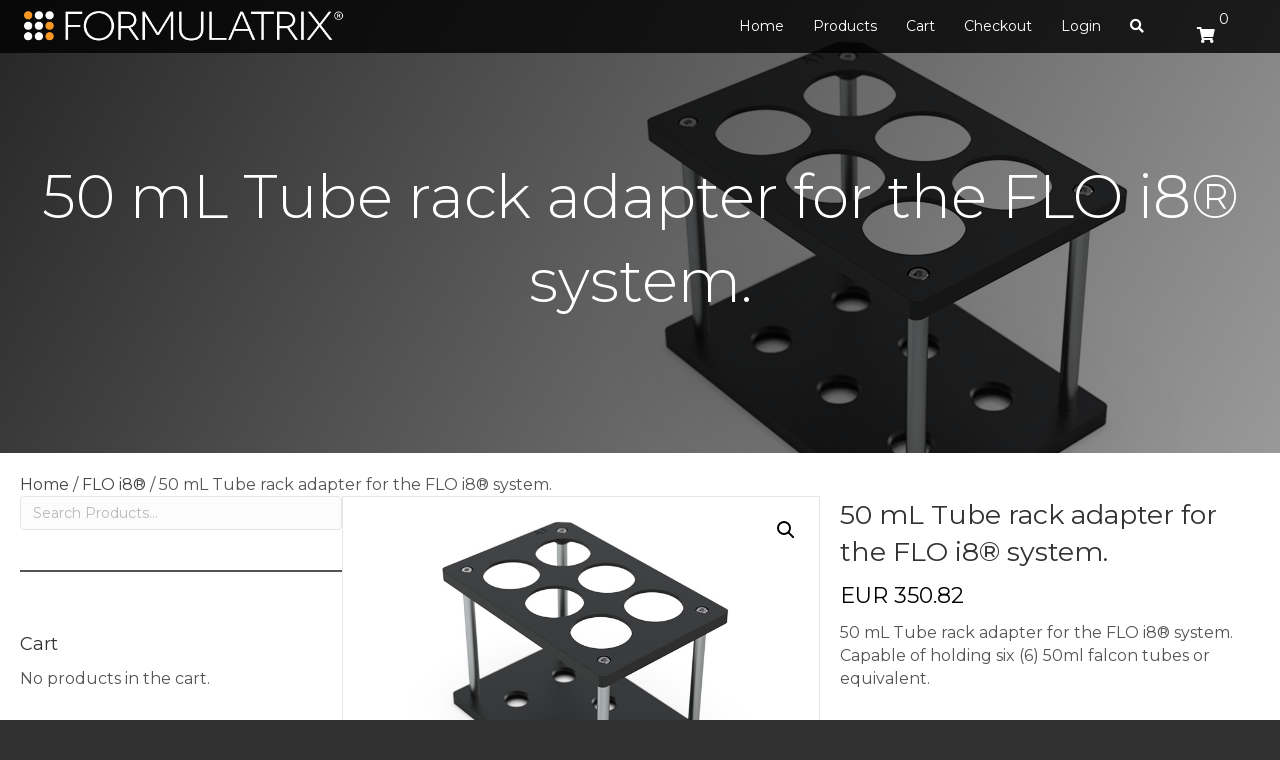

--- FILE ---
content_type: text/html; charset=UTF-8
request_url: https://wcm.formulatrix.com/product/50-ml-tube-rack-adapter-for-the-flo-i8-system-capable-of-holding-six-6-50ml-falcon-tubes-or-equivalent/?wccr_country=DK&wcpbc-manual-country=DK
body_size: 46507
content:
<!DOCTYPE html>
<html lang="en-US">
<head>
<meta charset="UTF-8" />
<meta name='viewport' content='width=device-width, initial-scale=1.0' />
<meta http-equiv='X-UA-Compatible' content='IE=edge' />
<link rel="profile" href="https://gmpg.org/xfn/11" />
<title>50 mL Tube rack adapter for the FLO i8® system. &#8211; FORMULATRIX eStore</title>
<meta name='robots' content='max-image-preview:large' />
<link rel='dns-prefetch' href='//www.googletagmanager.com' />
<link rel='dns-prefetch' href='//use.fontawesome.com' />
<link rel='dns-prefetch' href='//fonts.googleapis.com' />
<link href='https://fonts.gstatic.com' crossorigin rel='preconnect' />
<link rel="alternate" title="oEmbed (JSON)" type="application/json+oembed" href="https://wcm.formulatrix.com/wp-json/oembed/1.0/embed?url=https%3A%2F%2Fwcm.formulatrix.com%2Fproduct%2F50-ml-tube-rack-adapter-for-the-flo-i8-system-capable-of-holding-six-6-50ml-falcon-tubes-or-equivalent%2F" />
<link rel="alternate" title="oEmbed (XML)" type="text/xml+oembed" href="https://wcm.formulatrix.com/wp-json/oembed/1.0/embed?url=https%3A%2F%2Fwcm.formulatrix.com%2Fproduct%2F50-ml-tube-rack-adapter-for-the-flo-i8-system-capable-of-holding-six-6-50ml-falcon-tubes-or-equivalent%2F&#038;format=xml" />
<link rel="preload" href="https://wcm.formulatrix.com/wp-content/plugins/bb-plugin/fonts/fontawesome/5.15.4/webfonts/fa-solid-900.woff2" as="font" type="font/woff2" crossorigin="anonymous">
<style id='wp-img-auto-sizes-contain-inline-css'>
img:is([sizes=auto i],[sizes^="auto," i]){contain-intrinsic-size:3000px 1500px}
/*# sourceURL=wp-img-auto-sizes-contain-inline-css */
</style>
<link rel='stylesheet' id='wc-price-based-country-frontend-css' href='https://wcm.formulatrix.com/wp-content/plugins/woocommerce-product-price-based-on-countries/assets/css/frontend.min.css?ver=3.4.4' media='all' />
<link rel='stylesheet' id='xoo-aff-style-css' href='https://wcm.formulatrix.com/wp-content/plugins/easy-login-woocommerce/xoo-form-fields-fw/assets/css/xoo-aff-style.css?ver=2.1.0' media='all' />
<style id='xoo-aff-style-inline-css'>

.xoo-aff-input-group .xoo-aff-input-icon{
	background-color:  #eee;
	color:  #555;
	max-width: 40px;
	min-width: 40px;
	border-color:  #ccc;
	border-width: 1px;
	font-size: 14px;
}
.xoo-aff-group{
	margin-bottom: 30px;
}

.xoo-aff-group input[type="text"], .xoo-aff-group input[type="password"], .xoo-aff-group input[type="email"], .xoo-aff-group input[type="number"], .xoo-aff-group select, .xoo-aff-group select + .select2, .xoo-aff-group input[type="tel"], .xoo-aff-group input[type="file"]{
	background-color: #fff;
	color: #777;
	border-width: 1px;
	border-color: #cccccc;
	height: 50px;
}


.xoo-aff-group input[type="file"]{
	line-height: calc(50px - 13px);
}



.xoo-aff-group input[type="text"]::placeholder, .xoo-aff-group input[type="password"]::placeholder, .xoo-aff-group input[type="email"]::placeholder, .xoo-aff-group input[type="number"]::placeholder, .xoo-aff-group select::placeholder, .xoo-aff-group input[type="tel"]::placeholder, .xoo-aff-group .select2-selection__rendered, .xoo-aff-group .select2-container--default .select2-selection--single .select2-selection__rendered, .xoo-aff-group input[type="file"]::placeholder, .xoo-aff-group input::file-selector-button{
	color: #777;
}

.xoo-aff-group input[type="text"]:focus, .xoo-aff-group input[type="password"]:focus, .xoo-aff-group input[type="email"]:focus, .xoo-aff-group input[type="number"]:focus, .xoo-aff-group select:focus, .xoo-aff-group select + .select2:focus, .xoo-aff-group input[type="tel"]:focus, .xoo-aff-group input[type="file"]:focus{
	background-color: #ededed;
	color: #000;
}

[placeholder]:focus::-webkit-input-placeholder{
	color: #000!important;
}


.xoo-aff-input-icon + input[type="text"], .xoo-aff-input-icon + input[type="password"], .xoo-aff-input-icon + input[type="email"], .xoo-aff-input-icon + input[type="number"], .xoo-aff-input-icon + select, .xoo-aff-input-icon + select + .select2,  .xoo-aff-input-icon + input[type="tel"], .xoo-aff-input-icon + input[type="file"]{
	border-bottom-left-radius: 0;
	border-top-left-radius: 0;
}


/*# sourceURL=xoo-aff-style-inline-css */
</style>
<link rel='stylesheet' id='xoo-aff-font-awesome5-css' href='https://wcm.formulatrix.com/wp-content/plugins/easy-login-woocommerce/xoo-form-fields-fw/lib/fontawesome5/css/all.min.css?ver=5fa265d51b6a096c3bd2b9cce66a5506' media='all' />
<link rel='stylesheet' id='xoo-select2-css' href='https://wcm.formulatrix.com/wp-content/plugins/easy-login-woocommerce/xoo-form-fields-fw/lib/select2/select2.css?ver=5fa265d51b6a096c3bd2b9cce66a5506' media='all' />
<style id='wp-emoji-styles-inline-css'>

	img.wp-smiley, img.emoji {
		display: inline !important;
		border: none !important;
		box-shadow: none !important;
		height: 1em !important;
		width: 1em !important;
		margin: 0 0.07em !important;
		vertical-align: -0.1em !important;
		background: none !important;
		padding: 0 !important;
	}
/*# sourceURL=wp-emoji-styles-inline-css */
</style>
<style id='wp-block-library-inline-css'>
:root{--wp-block-synced-color:#7a00df;--wp-block-synced-color--rgb:122,0,223;--wp-bound-block-color:var(--wp-block-synced-color);--wp-editor-canvas-background:#ddd;--wp-admin-theme-color:#007cba;--wp-admin-theme-color--rgb:0,124,186;--wp-admin-theme-color-darker-10:#006ba1;--wp-admin-theme-color-darker-10--rgb:0,107,160.5;--wp-admin-theme-color-darker-20:#005a87;--wp-admin-theme-color-darker-20--rgb:0,90,135;--wp-admin-border-width-focus:2px}@media (min-resolution:192dpi){:root{--wp-admin-border-width-focus:1.5px}}.wp-element-button{cursor:pointer}:root .has-very-light-gray-background-color{background-color:#eee}:root .has-very-dark-gray-background-color{background-color:#313131}:root .has-very-light-gray-color{color:#eee}:root .has-very-dark-gray-color{color:#313131}:root .has-vivid-green-cyan-to-vivid-cyan-blue-gradient-background{background:linear-gradient(135deg,#00d084,#0693e3)}:root .has-purple-crush-gradient-background{background:linear-gradient(135deg,#34e2e4,#4721fb 50%,#ab1dfe)}:root .has-hazy-dawn-gradient-background{background:linear-gradient(135deg,#faaca8,#dad0ec)}:root .has-subdued-olive-gradient-background{background:linear-gradient(135deg,#fafae1,#67a671)}:root .has-atomic-cream-gradient-background{background:linear-gradient(135deg,#fdd79a,#004a59)}:root .has-nightshade-gradient-background{background:linear-gradient(135deg,#330968,#31cdcf)}:root .has-midnight-gradient-background{background:linear-gradient(135deg,#020381,#2874fc)}:root{--wp--preset--font-size--normal:16px;--wp--preset--font-size--huge:42px}.has-regular-font-size{font-size:1em}.has-larger-font-size{font-size:2.625em}.has-normal-font-size{font-size:var(--wp--preset--font-size--normal)}.has-huge-font-size{font-size:var(--wp--preset--font-size--huge)}.has-text-align-center{text-align:center}.has-text-align-left{text-align:left}.has-text-align-right{text-align:right}.has-fit-text{white-space:nowrap!important}#end-resizable-editor-section{display:none}.aligncenter{clear:both}.items-justified-left{justify-content:flex-start}.items-justified-center{justify-content:center}.items-justified-right{justify-content:flex-end}.items-justified-space-between{justify-content:space-between}.screen-reader-text{border:0;clip-path:inset(50%);height:1px;margin:-1px;overflow:hidden;padding:0;position:absolute;width:1px;word-wrap:normal!important}.screen-reader-text:focus{background-color:#ddd;clip-path:none;color:#444;display:block;font-size:1em;height:auto;left:5px;line-height:normal;padding:15px 23px 14px;text-decoration:none;top:5px;width:auto;z-index:100000}html :where(.has-border-color){border-style:solid}html :where([style*=border-top-color]){border-top-style:solid}html :where([style*=border-right-color]){border-right-style:solid}html :where([style*=border-bottom-color]){border-bottom-style:solid}html :where([style*=border-left-color]){border-left-style:solid}html :where([style*=border-width]){border-style:solid}html :where([style*=border-top-width]){border-top-style:solid}html :where([style*=border-right-width]){border-right-style:solid}html :where([style*=border-bottom-width]){border-bottom-style:solid}html :where([style*=border-left-width]){border-left-style:solid}html :where(img[class*=wp-image-]){height:auto;max-width:100%}:where(figure){margin:0 0 1em}html :where(.is-position-sticky){--wp-admin--admin-bar--position-offset:var(--wp-admin--admin-bar--height,0px)}@media screen and (max-width:600px){html :where(.is-position-sticky){--wp-admin--admin-bar--position-offset:0px}}

/*# sourceURL=wp-block-library-inline-css */
</style><style id='wp-block-heading-inline-css'>
h1:where(.wp-block-heading).has-background,h2:where(.wp-block-heading).has-background,h3:where(.wp-block-heading).has-background,h4:where(.wp-block-heading).has-background,h5:where(.wp-block-heading).has-background,h6:where(.wp-block-heading).has-background{padding:1.25em 2.375em}h1.has-text-align-left[style*=writing-mode]:where([style*=vertical-lr]),h1.has-text-align-right[style*=writing-mode]:where([style*=vertical-rl]),h2.has-text-align-left[style*=writing-mode]:where([style*=vertical-lr]),h2.has-text-align-right[style*=writing-mode]:where([style*=vertical-rl]),h3.has-text-align-left[style*=writing-mode]:where([style*=vertical-lr]),h3.has-text-align-right[style*=writing-mode]:where([style*=vertical-rl]),h4.has-text-align-left[style*=writing-mode]:where([style*=vertical-lr]),h4.has-text-align-right[style*=writing-mode]:where([style*=vertical-rl]),h5.has-text-align-left[style*=writing-mode]:where([style*=vertical-lr]),h5.has-text-align-right[style*=writing-mode]:where([style*=vertical-rl]),h6.has-text-align-left[style*=writing-mode]:where([style*=vertical-lr]),h6.has-text-align-right[style*=writing-mode]:where([style*=vertical-rl]){rotate:180deg}
/*# sourceURL=https://wcm.formulatrix.com/wp-includes/blocks/heading/style.min.css */
</style>
<style id='wp-block-search-inline-css'>
.wp-block-search__button{margin-left:10px;word-break:normal}.wp-block-search__button.has-icon{line-height:0}.wp-block-search__button svg{height:1.25em;min-height:24px;min-width:24px;width:1.25em;fill:currentColor;vertical-align:text-bottom}:where(.wp-block-search__button){border:1px solid #ccc;padding:6px 10px}.wp-block-search__inside-wrapper{display:flex;flex:auto;flex-wrap:nowrap;max-width:100%}.wp-block-search__label{width:100%}.wp-block-search.wp-block-search__button-only .wp-block-search__button{box-sizing:border-box;display:flex;flex-shrink:0;justify-content:center;margin-left:0;max-width:100%}.wp-block-search.wp-block-search__button-only .wp-block-search__inside-wrapper{min-width:0!important;transition-property:width}.wp-block-search.wp-block-search__button-only .wp-block-search__input{flex-basis:100%;transition-duration:.3s}.wp-block-search.wp-block-search__button-only.wp-block-search__searchfield-hidden,.wp-block-search.wp-block-search__button-only.wp-block-search__searchfield-hidden .wp-block-search__inside-wrapper{overflow:hidden}.wp-block-search.wp-block-search__button-only.wp-block-search__searchfield-hidden .wp-block-search__input{border-left-width:0!important;border-right-width:0!important;flex-basis:0;flex-grow:0;margin:0;min-width:0!important;padding-left:0!important;padding-right:0!important;width:0!important}:where(.wp-block-search__input){appearance:none;border:1px solid #949494;flex-grow:1;font-family:inherit;font-size:inherit;font-style:inherit;font-weight:inherit;letter-spacing:inherit;line-height:inherit;margin-left:0;margin-right:0;min-width:3rem;padding:8px;text-decoration:unset!important;text-transform:inherit}:where(.wp-block-search__button-inside .wp-block-search__inside-wrapper){background-color:#fff;border:1px solid #949494;box-sizing:border-box;padding:4px}:where(.wp-block-search__button-inside .wp-block-search__inside-wrapper) .wp-block-search__input{border:none;border-radius:0;padding:0 4px}:where(.wp-block-search__button-inside .wp-block-search__inside-wrapper) .wp-block-search__input:focus{outline:none}:where(.wp-block-search__button-inside .wp-block-search__inside-wrapper) :where(.wp-block-search__button){padding:4px 8px}.wp-block-search.aligncenter .wp-block-search__inside-wrapper{margin:auto}.wp-block[data-align=right] .wp-block-search.wp-block-search__button-only .wp-block-search__inside-wrapper{float:right}
/*# sourceURL=https://wcm.formulatrix.com/wp-includes/blocks/search/style.min.css */
</style>
<style id='wp-block-search-theme-inline-css'>
.wp-block-search .wp-block-search__label{font-weight:700}.wp-block-search__button{border:1px solid #ccc;padding:.375em .625em}
/*# sourceURL=https://wcm.formulatrix.com/wp-includes/blocks/search/theme.min.css */
</style>
<style id='wp-block-columns-inline-css'>
.wp-block-columns{box-sizing:border-box;display:flex;flex-wrap:wrap!important}@media (min-width:782px){.wp-block-columns{flex-wrap:nowrap!important}}.wp-block-columns{align-items:normal!important}.wp-block-columns.are-vertically-aligned-top{align-items:flex-start}.wp-block-columns.are-vertically-aligned-center{align-items:center}.wp-block-columns.are-vertically-aligned-bottom{align-items:flex-end}@media (max-width:781px){.wp-block-columns:not(.is-not-stacked-on-mobile)>.wp-block-column{flex-basis:100%!important}}@media (min-width:782px){.wp-block-columns:not(.is-not-stacked-on-mobile)>.wp-block-column{flex-basis:0;flex-grow:1}.wp-block-columns:not(.is-not-stacked-on-mobile)>.wp-block-column[style*=flex-basis]{flex-grow:0}}.wp-block-columns.is-not-stacked-on-mobile{flex-wrap:nowrap!important}.wp-block-columns.is-not-stacked-on-mobile>.wp-block-column{flex-basis:0;flex-grow:1}.wp-block-columns.is-not-stacked-on-mobile>.wp-block-column[style*=flex-basis]{flex-grow:0}:where(.wp-block-columns){margin-bottom:1.75em}:where(.wp-block-columns.has-background){padding:1.25em 2.375em}.wp-block-column{flex-grow:1;min-width:0;overflow-wrap:break-word;word-break:break-word}.wp-block-column.is-vertically-aligned-top{align-self:flex-start}.wp-block-column.is-vertically-aligned-center{align-self:center}.wp-block-column.is-vertically-aligned-bottom{align-self:flex-end}.wp-block-column.is-vertically-aligned-stretch{align-self:stretch}.wp-block-column.is-vertically-aligned-bottom,.wp-block-column.is-vertically-aligned-center,.wp-block-column.is-vertically-aligned-top{width:100%}
/*# sourceURL=https://wcm.formulatrix.com/wp-includes/blocks/columns/style.min.css */
</style>
<style id='wp-block-group-inline-css'>
.wp-block-group{box-sizing:border-box}:where(.wp-block-group.wp-block-group-is-layout-constrained){position:relative}
/*# sourceURL=https://wcm.formulatrix.com/wp-includes/blocks/group/style.min.css */
</style>
<style id='wp-block-group-theme-inline-css'>
:where(.wp-block-group.has-background){padding:1.25em 2.375em}
/*# sourceURL=https://wcm.formulatrix.com/wp-includes/blocks/group/theme.min.css */
</style>
<style id='wp-block-separator-inline-css'>
@charset "UTF-8";.wp-block-separator{border:none;border-top:2px solid}:root :where(.wp-block-separator.is-style-dots){height:auto;line-height:1;text-align:center}:root :where(.wp-block-separator.is-style-dots):before{color:currentColor;content:"···";font-family:serif;font-size:1.5em;letter-spacing:2em;padding-left:2em}.wp-block-separator.is-style-dots{background:none!important;border:none!important}
/*# sourceURL=https://wcm.formulatrix.com/wp-includes/blocks/separator/style.min.css */
</style>
<style id='wp-block-separator-theme-inline-css'>
.wp-block-separator.has-css-opacity{opacity:.4}.wp-block-separator{border:none;border-bottom:2px solid;margin-left:auto;margin-right:auto}.wp-block-separator.has-alpha-channel-opacity{opacity:1}.wp-block-separator:not(.is-style-wide):not(.is-style-dots){width:100px}.wp-block-separator.has-background:not(.is-style-dots){border-bottom:none;height:1px}.wp-block-separator.has-background:not(.is-style-wide):not(.is-style-dots){height:2px}
/*# sourceURL=https://wcm.formulatrix.com/wp-includes/blocks/separator/theme.min.css */
</style>
<link rel='stylesheet' id='wc-blocks-style-css' href='https://wcm.formulatrix.com/wp-content/plugins/woocommerce/assets/client/blocks/wc-blocks.css?ver=wc-10.4.3' media='all' />
<link rel='stylesheet' id='wc-blocks-style-product-categories-css' href='https://wcm.formulatrix.com/wp-content/plugins/woocommerce/assets/client/blocks/product-categories.css?ver=wc-10.4.3' media='all' />
<style id='global-styles-inline-css'>
:root{--wp--preset--aspect-ratio--square: 1;--wp--preset--aspect-ratio--4-3: 4/3;--wp--preset--aspect-ratio--3-4: 3/4;--wp--preset--aspect-ratio--3-2: 3/2;--wp--preset--aspect-ratio--2-3: 2/3;--wp--preset--aspect-ratio--16-9: 16/9;--wp--preset--aspect-ratio--9-16: 9/16;--wp--preset--color--black: #000000;--wp--preset--color--cyan-bluish-gray: #abb8c3;--wp--preset--color--white: #ffffff;--wp--preset--color--pale-pink: #f78da7;--wp--preset--color--vivid-red: #cf2e2e;--wp--preset--color--luminous-vivid-orange: #ff6900;--wp--preset--color--luminous-vivid-amber: #fcb900;--wp--preset--color--light-green-cyan: #7bdcb5;--wp--preset--color--vivid-green-cyan: #00d084;--wp--preset--color--pale-cyan-blue: #8ed1fc;--wp--preset--color--vivid-cyan-blue: #0693e3;--wp--preset--color--vivid-purple: #9b51e0;--wp--preset--color--fl-heading-text: #333333;--wp--preset--color--fl-body-bg: #303030;--wp--preset--color--fl-body-text: #545454;--wp--preset--color--fl-accent: #444444;--wp--preset--color--fl-accent-hover: #e57e00;--wp--preset--color--fl-topbar-bg: #ffffff;--wp--preset--color--fl-topbar-text: #000000;--wp--preset--color--fl-topbar-link: #428bca;--wp--preset--color--fl-topbar-hover: #428bca;--wp--preset--color--fl-header-bg: #ffffff;--wp--preset--color--fl-header-text: #000000;--wp--preset--color--fl-header-link: #428bca;--wp--preset--color--fl-header-hover: #428bca;--wp--preset--color--fl-nav-bg: #ffffff;--wp--preset--color--fl-nav-link: #428bca;--wp--preset--color--fl-nav-hover: #428bca;--wp--preset--color--fl-content-bg: #ffffff;--wp--preset--color--fl-footer-widgets-bg: #ffffff;--wp--preset--color--fl-footer-widgets-text: #000000;--wp--preset--color--fl-footer-widgets-link: #428bca;--wp--preset--color--fl-footer-widgets-hover: #428bca;--wp--preset--color--fl-footer-bg: #ffffff;--wp--preset--color--fl-footer-text: #000000;--wp--preset--color--fl-footer-link: #428bca;--wp--preset--color--fl-footer-hover: #428bca;--wp--preset--gradient--vivid-cyan-blue-to-vivid-purple: linear-gradient(135deg,rgb(6,147,227) 0%,rgb(155,81,224) 100%);--wp--preset--gradient--light-green-cyan-to-vivid-green-cyan: linear-gradient(135deg,rgb(122,220,180) 0%,rgb(0,208,130) 100%);--wp--preset--gradient--luminous-vivid-amber-to-luminous-vivid-orange: linear-gradient(135deg,rgb(252,185,0) 0%,rgb(255,105,0) 100%);--wp--preset--gradient--luminous-vivid-orange-to-vivid-red: linear-gradient(135deg,rgb(255,105,0) 0%,rgb(207,46,46) 100%);--wp--preset--gradient--very-light-gray-to-cyan-bluish-gray: linear-gradient(135deg,rgb(238,238,238) 0%,rgb(169,184,195) 100%);--wp--preset--gradient--cool-to-warm-spectrum: linear-gradient(135deg,rgb(74,234,220) 0%,rgb(151,120,209) 20%,rgb(207,42,186) 40%,rgb(238,44,130) 60%,rgb(251,105,98) 80%,rgb(254,248,76) 100%);--wp--preset--gradient--blush-light-purple: linear-gradient(135deg,rgb(255,206,236) 0%,rgb(152,150,240) 100%);--wp--preset--gradient--blush-bordeaux: linear-gradient(135deg,rgb(254,205,165) 0%,rgb(254,45,45) 50%,rgb(107,0,62) 100%);--wp--preset--gradient--luminous-dusk: linear-gradient(135deg,rgb(255,203,112) 0%,rgb(199,81,192) 50%,rgb(65,88,208) 100%);--wp--preset--gradient--pale-ocean: linear-gradient(135deg,rgb(255,245,203) 0%,rgb(182,227,212) 50%,rgb(51,167,181) 100%);--wp--preset--gradient--electric-grass: linear-gradient(135deg,rgb(202,248,128) 0%,rgb(113,206,126) 100%);--wp--preset--gradient--midnight: linear-gradient(135deg,rgb(2,3,129) 0%,rgb(40,116,252) 100%);--wp--preset--font-size--small: 13px;--wp--preset--font-size--medium: 20px;--wp--preset--font-size--large: 36px;--wp--preset--font-size--x-large: 42px;--wp--preset--spacing--20: 0.44rem;--wp--preset--spacing--30: 0.67rem;--wp--preset--spacing--40: 1rem;--wp--preset--spacing--50: 1.5rem;--wp--preset--spacing--60: 2.25rem;--wp--preset--spacing--70: 3.38rem;--wp--preset--spacing--80: 5.06rem;--wp--preset--shadow--natural: 6px 6px 9px rgba(0, 0, 0, 0.2);--wp--preset--shadow--deep: 12px 12px 50px rgba(0, 0, 0, 0.4);--wp--preset--shadow--sharp: 6px 6px 0px rgba(0, 0, 0, 0.2);--wp--preset--shadow--outlined: 6px 6px 0px -3px rgb(255, 255, 255), 6px 6px rgb(0, 0, 0);--wp--preset--shadow--crisp: 6px 6px 0px rgb(0, 0, 0);}:where(.is-layout-flex){gap: 0.5em;}:where(.is-layout-grid){gap: 0.5em;}body .is-layout-flex{display: flex;}.is-layout-flex{flex-wrap: wrap;align-items: center;}.is-layout-flex > :is(*, div){margin: 0;}body .is-layout-grid{display: grid;}.is-layout-grid > :is(*, div){margin: 0;}:where(.wp-block-columns.is-layout-flex){gap: 2em;}:where(.wp-block-columns.is-layout-grid){gap: 2em;}:where(.wp-block-post-template.is-layout-flex){gap: 1.25em;}:where(.wp-block-post-template.is-layout-grid){gap: 1.25em;}.has-black-color{color: var(--wp--preset--color--black) !important;}.has-cyan-bluish-gray-color{color: var(--wp--preset--color--cyan-bluish-gray) !important;}.has-white-color{color: var(--wp--preset--color--white) !important;}.has-pale-pink-color{color: var(--wp--preset--color--pale-pink) !important;}.has-vivid-red-color{color: var(--wp--preset--color--vivid-red) !important;}.has-luminous-vivid-orange-color{color: var(--wp--preset--color--luminous-vivid-orange) !important;}.has-luminous-vivid-amber-color{color: var(--wp--preset--color--luminous-vivid-amber) !important;}.has-light-green-cyan-color{color: var(--wp--preset--color--light-green-cyan) !important;}.has-vivid-green-cyan-color{color: var(--wp--preset--color--vivid-green-cyan) !important;}.has-pale-cyan-blue-color{color: var(--wp--preset--color--pale-cyan-blue) !important;}.has-vivid-cyan-blue-color{color: var(--wp--preset--color--vivid-cyan-blue) !important;}.has-vivid-purple-color{color: var(--wp--preset--color--vivid-purple) !important;}.has-black-background-color{background-color: var(--wp--preset--color--black) !important;}.has-cyan-bluish-gray-background-color{background-color: var(--wp--preset--color--cyan-bluish-gray) !important;}.has-white-background-color{background-color: var(--wp--preset--color--white) !important;}.has-pale-pink-background-color{background-color: var(--wp--preset--color--pale-pink) !important;}.has-vivid-red-background-color{background-color: var(--wp--preset--color--vivid-red) !important;}.has-luminous-vivid-orange-background-color{background-color: var(--wp--preset--color--luminous-vivid-orange) !important;}.has-luminous-vivid-amber-background-color{background-color: var(--wp--preset--color--luminous-vivid-amber) !important;}.has-light-green-cyan-background-color{background-color: var(--wp--preset--color--light-green-cyan) !important;}.has-vivid-green-cyan-background-color{background-color: var(--wp--preset--color--vivid-green-cyan) !important;}.has-pale-cyan-blue-background-color{background-color: var(--wp--preset--color--pale-cyan-blue) !important;}.has-vivid-cyan-blue-background-color{background-color: var(--wp--preset--color--vivid-cyan-blue) !important;}.has-vivid-purple-background-color{background-color: var(--wp--preset--color--vivid-purple) !important;}.has-black-border-color{border-color: var(--wp--preset--color--black) !important;}.has-cyan-bluish-gray-border-color{border-color: var(--wp--preset--color--cyan-bluish-gray) !important;}.has-white-border-color{border-color: var(--wp--preset--color--white) !important;}.has-pale-pink-border-color{border-color: var(--wp--preset--color--pale-pink) !important;}.has-vivid-red-border-color{border-color: var(--wp--preset--color--vivid-red) !important;}.has-luminous-vivid-orange-border-color{border-color: var(--wp--preset--color--luminous-vivid-orange) !important;}.has-luminous-vivid-amber-border-color{border-color: var(--wp--preset--color--luminous-vivid-amber) !important;}.has-light-green-cyan-border-color{border-color: var(--wp--preset--color--light-green-cyan) !important;}.has-vivid-green-cyan-border-color{border-color: var(--wp--preset--color--vivid-green-cyan) !important;}.has-pale-cyan-blue-border-color{border-color: var(--wp--preset--color--pale-cyan-blue) !important;}.has-vivid-cyan-blue-border-color{border-color: var(--wp--preset--color--vivid-cyan-blue) !important;}.has-vivid-purple-border-color{border-color: var(--wp--preset--color--vivid-purple) !important;}.has-vivid-cyan-blue-to-vivid-purple-gradient-background{background: var(--wp--preset--gradient--vivid-cyan-blue-to-vivid-purple) !important;}.has-light-green-cyan-to-vivid-green-cyan-gradient-background{background: var(--wp--preset--gradient--light-green-cyan-to-vivid-green-cyan) !important;}.has-luminous-vivid-amber-to-luminous-vivid-orange-gradient-background{background: var(--wp--preset--gradient--luminous-vivid-amber-to-luminous-vivid-orange) !important;}.has-luminous-vivid-orange-to-vivid-red-gradient-background{background: var(--wp--preset--gradient--luminous-vivid-orange-to-vivid-red) !important;}.has-very-light-gray-to-cyan-bluish-gray-gradient-background{background: var(--wp--preset--gradient--very-light-gray-to-cyan-bluish-gray) !important;}.has-cool-to-warm-spectrum-gradient-background{background: var(--wp--preset--gradient--cool-to-warm-spectrum) !important;}.has-blush-light-purple-gradient-background{background: var(--wp--preset--gradient--blush-light-purple) !important;}.has-blush-bordeaux-gradient-background{background: var(--wp--preset--gradient--blush-bordeaux) !important;}.has-luminous-dusk-gradient-background{background: var(--wp--preset--gradient--luminous-dusk) !important;}.has-pale-ocean-gradient-background{background: var(--wp--preset--gradient--pale-ocean) !important;}.has-electric-grass-gradient-background{background: var(--wp--preset--gradient--electric-grass) !important;}.has-midnight-gradient-background{background: var(--wp--preset--gradient--midnight) !important;}.has-small-font-size{font-size: var(--wp--preset--font-size--small) !important;}.has-medium-font-size{font-size: var(--wp--preset--font-size--medium) !important;}.has-large-font-size{font-size: var(--wp--preset--font-size--large) !important;}.has-x-large-font-size{font-size: var(--wp--preset--font-size--x-large) !important;}
:where(.wp-block-columns.is-layout-flex){gap: 2em;}:where(.wp-block-columns.is-layout-grid){gap: 2em;}
/*# sourceURL=global-styles-inline-css */
</style>
<style id='core-block-supports-inline-css'>
.wp-container-core-columns-is-layout-9d6595d7{flex-wrap:nowrap;}
/*# sourceURL=core-block-supports-inline-css */
</style>

<style id='classic-theme-styles-inline-css'>
/*! This file is auto-generated */
.wp-block-button__link{color:#fff;background-color:#32373c;border-radius:9999px;box-shadow:none;text-decoration:none;padding:calc(.667em + 2px) calc(1.333em + 2px);font-size:1.125em}.wp-block-file__button{background:#32373c;color:#fff;text-decoration:none}
/*# sourceURL=/wp-includes/css/classic-themes.min.css */
</style>
<link rel='stylesheet' id='formcraft-common-css' href='https://wcm.formulatrix.com/wp-content/plugins/formcraft3/dist/formcraft-common.css?ver=3.9.12' media='all' />
<link rel='stylesheet' id='formcraft-form-css' href='https://wcm.formulatrix.com/wp-content/plugins/formcraft3/dist/form.css?ver=3.9.12' media='all' />
<link rel='stylesheet' id='ttt-pnwc-css' href='https://wcm.formulatrix.com/wp-content/plugins/popup-notices-for-woocommerce-pro/vendor/thanks-to-it/popup-notices-for-woocommerce/src/assets/dist/frontend/css/ttt-pnwc.min.css?ver=220104-70603' media='all' />
<style id='ttt-pnwc-inline-css'>

			.ttt-pnwc-content{max-height:none}
			.ttt-pnwc-message{text-align:left}
            .ttt-pnwc-container{background-color:#ffffff;border:0px solid #c1c1c1;border-radius:4px;}
            .ttt-pnwc-notice{
                font-size:16px;
                color:#6d6d6d !important;
                justify-content:center;
            }
            .ttt-pnwc-notice *{color:#6d6d6d ;}
            .ttt-pnwc-notice a{color:#347AC3 ;}
            .ttt-pnwc-notice a:hover{color:#54a9ff ;}
            button.ttt-pnwc-close{
                background-color:#ededed !important; color:#6d6d6d !important;
                top:auto !important; right:auto !important;
                right:-23px !important; top:-23px !important;
                border-radius:50px !important;
            }
            button.ttt-pnwc-close::before{
                color:#6d6d6d !important;
            }
            .ttt-pnwc-notice:after{background-color:#eeeeee}
            .ttt-pnwc-notice.success .ttt-pnwc-notice-icon{color:#22bf21 ;}
            .ttt-pnwc-notice.error .ttt-pnwc-notice-icon{color:#e21616 ;}
            .ttt-pnwc-notice.info .ttt-pnwc-notice-icon{color:#347ac3 ;}
            .ttt-pnwc-close-internal{                
                color:#000000 ; background-color:#cccccc ;
            }                        
            @media (max-width: 550px) {
			  .ttt-pnwc-notice-icon {
			    display:inline-block !important;
			  }
			}
			.ttt-pnwc-notice-icon {}
            
.woocommerce-error, .woocommerce-message, .woocommerce-info{display:none !important}
/*# sourceURL=ttt-pnwc-inline-css */
</style>
<link rel='stylesheet' id='wpfaipc-fontawesome-frontend-css' href='//use.fontawesome.com/releases/v5.5.0/css/all.css?ver=5fa265d51b6a096c3bd2b9cce66a5506' media='all' />
<link rel='stylesheet' id='tiga-integrator-css' href='https://wcm.formulatrix.com/wp-content/plugins/tiga-integrator/public/css/tiga-integrator-public.css?ver=1.0.0' media='all' />
<link rel='stylesheet' id='wc-cart-pdf-css' href='https://wcm.formulatrix.com/wp-content/plugins/wc-cart-pdf/assets/css/wc-cart-pdf.css?ver=2.3.0' media='all' />
<link rel='stylesheet' id='photoswipe-css' href='https://wcm.formulatrix.com/wp-content/plugins/woocommerce/assets/css/photoswipe/photoswipe.min.css?ver=10.4.3' media='all' />
<link rel='stylesheet' id='photoswipe-default-skin-css' href='https://wcm.formulatrix.com/wp-content/plugins/woocommerce/assets/css/photoswipe/default-skin/default-skin.min.css?ver=10.4.3' media='all' />
<link rel='stylesheet' id='woocommerce-layout-css' href='https://wcm.formulatrix.com/wp-content/plugins/woocommerce/assets/css/woocommerce-layout.css?ver=10.4.3' media='all' />
<link rel='stylesheet' id='woocommerce-smallscreen-css' href='https://wcm.formulatrix.com/wp-content/plugins/woocommerce/assets/css/woocommerce-smallscreen.css?ver=10.4.3' media='only screen and (max-width: 767px)' />
<link rel='stylesheet' id='woocommerce-general-css' href='https://wcm.formulatrix.com/wp-content/plugins/woocommerce/assets/css/woocommerce.css?ver=10.4.3' media='all' />
<style id='woocommerce-inline-inline-css'>
.woocommerce form .form-row .required { visibility: visible; }
/*# sourceURL=woocommerce-inline-inline-css */
</style>
<link rel='stylesheet' id='woopack-frontend-css' href='https://wcm.formulatrix.com/wp-content/plugins/woopack/assets/css/frontend.css?ver=1.5.8' media='all' />
<link rel='stylesheet' id='xoo-el-style-css' href='https://wcm.formulatrix.com/wp-content/plugins/easy-login-woocommerce/assets/css/xoo-el-style.css?ver=3.0.3' media='all' />
<style id='xoo-el-style-inline-css'>

	.xoo-el-form-container button.btn.button.xoo-el-action-btn{
		background-color: #565656;
		color: #fff;
		font-weight: 600;
		font-size: 15px;
		height: 40px;
	}

.xoo-el-container:not(.xoo-el-style-slider) .xoo-el-inmodal{
	max-width: 800px;
	max-height: 600px;
}

.xoo-el-style-slider .xoo-el-modal{
	transform: translateX(800px);
	max-width: 800px;
}

	.xoo-el-sidebar{
		background-image: url(https://wcm.formulatrix.com/wp-content/uploads/2021/11/login-banner.jpg);
		min-width: 40%;
	}

.xoo-el-main, .xoo-el-main a , .xoo-el-main label{
	color: #000000;
}
.xoo-el-srcont{
	background-color: #ffffff;
}
.xoo-el-form-container ul.xoo-el-tabs li.xoo-el-active {
	background-color: #ff9900;
	color: #ffffff;
}
.xoo-el-form-container ul.xoo-el-tabs li{
	background-color:  #eee;
	color: #fff;
	font-size: 16px;
	padding: 12px 20px;
}
.xoo-el-main{
	padding: 40px 30px;
}

.xoo-el-form-container button.xoo-el-action-btn:not(.button){
    font-weight: 600;
    font-size: 15px;
}



	.xoo-el-modal:before {
		vertical-align: middle;
	}

	.xoo-el-style-slider .xoo-el-srcont {
		justify-content: center;
	}

	.xoo-el-style-slider .xoo-el-main{
		padding-top: 10px;
		padding-bottom: 10px; 
	}





.xoo-el-popup-active .xoo-el-opac{
    opacity: 0.7;
    background-color: #000000;
}





/*# sourceURL=xoo-el-style-inline-css */
</style>
<link rel='stylesheet' id='xoo-el-fonts-css' href='https://wcm.formulatrix.com/wp-content/plugins/easy-login-woocommerce/assets/css/xoo-el-fonts.css?ver=3.0.3' media='all' />
<link rel='stylesheet' id='xoo-cp-style-css' href='https://wcm.formulatrix.com/wp-content/plugins/added-to-cart-popup-woocommerce/assets/css/xoo-cp-style.css?ver=1.7' media='all' />
<style id='xoo-cp-style-inline-css'>
td.xoo-cp-pqty{
			    min-width: 120px;
			}
			.xoo-cp-container{
				max-width: 650px;
			}
			.xcp-btn{
				background-color: #f89724;
				color: #ffffff;
				font-size: 14px;
				border-radius: 5px;
				border: 1px solid #f89724;
			}
			.xcp-btn:hover{
				color: #ffffff;
			}
			td.xoo-cp-pimg{
				width: 20%;
			}
			table.xoo-cp-pdetails , table.xoo-cp-pdetails tr{
				border: 0!important;
			}
			table.xoo-cp-pdetails td{
				border-style: solid;
				border-width: 0px;
				border-color: #ebe9eb;
			}
/*# sourceURL=xoo-cp-style-inline-css */
</style>
<link rel='stylesheet' id='font-awesome-5-css' href='https://wcm.formulatrix.com/wp-content/plugins/bb-plugin/fonts/fontawesome/5.15.4/css/all.min.css?ver=2.9.4.2' media='all' />
<link rel='stylesheet' id='owl-style-css' href='https://wcm.formulatrix.com/wp-content/plugins/woopack/assets/css/owl.carousel.css' media='all' />
<link rel='stylesheet' id='owl-theme-css' href='https://wcm.formulatrix.com/wp-content/plugins/woopack/assets/css/owl.theme.css' media='all' />
<link rel='stylesheet' id='woopack-modal-box-css' href='https://wcm.formulatrix.com/wp-content/plugins/woopack/assets/css/modal.css?ver=1.5.8' media='all' />
<link rel='stylesheet' id='font-awesome-css' href='https://wcm.formulatrix.com/wp-content/plugins/bb-plugin/fonts/fontawesome/5.15.4/css/v4-shims.min.css?ver=2.9.4.2' media='all' />
<link rel='stylesheet' id='fl-builder-layout-bundle-408ce6975b1b204abdcf108768080859-css' href='https://wcm.formulatrix.com/wp-content/uploads/bb-plugin/cache/408ce6975b1b204abdcf108768080859-layout-bundle.css?ver=2.9.4.2-1.5.2' media='all' />
<link rel='stylesheet' id='sticky_style-css' href='https://wcm.formulatrix.com/wp-content/plugins/bb-sticky-column/css/sticky-column.css?ver=5fa265d51b6a096c3bd2b9cce66a5506' media='all' />
<link rel='stylesheet' id='wcmmq-front-style-css' href='https://wcm.formulatrix.com/wp-content/plugins/woo-min-max-quantity-step-control-single/assets/css/wcmmq-front.css?ver=1.0.0' media='all' />
<link rel='stylesheet' id='jquery-magnificpopup-css' href='https://wcm.formulatrix.com/wp-content/plugins/bb-plugin/css/jquery.magnificpopup.min.css?ver=2.9.4.2' media='all' />
<link rel='stylesheet' id='base-css' href='https://wcm.formulatrix.com/wp-content/themes/bb-theme/css/base.min.css?ver=1.7.19.1' media='all' />
<link rel='stylesheet' id='fl-automator-skin-css' href='https://wcm.formulatrix.com/wp-content/uploads/bb-theme/skin-694a2d5f940fb.css?ver=1.7.19.1' media='all' />
<link rel='stylesheet' id='fl-child-theme-css' href='https://wcm.formulatrix.com/wp-content/themes/bb-theme-child/style.css?ver=5fa265d51b6a096c3bd2b9cce66a5506' media='all' />
<link rel='stylesheet' id='pp-animate-css' href='https://wcm.formulatrix.com/wp-content/plugins/bbpowerpack/assets/css/animate.min.css?ver=3.5.1' media='all' />
<link rel='stylesheet' id='fl-builder-google-fonts-a9d12f390032ea2b8ed4e1a7586ede4d-css' href='//fonts.googleapis.com/css?family=Montserrat%3A400%2C300%2C700&#038;ver=5fa265d51b6a096c3bd2b9cce66a5506' media='all' />
<script type="text/template" id="tmpl-variation-template">
	<div class="woocommerce-variation-description">{{{ data.variation.variation_description }}}</div>
	<div class="woocommerce-variation-price">{{{ data.variation.price_html }}}</div>
	<div class="woocommerce-variation-availability">{{{ data.variation.availability_html }}}</div>
</script>
<script type="text/template" id="tmpl-unavailable-variation-template">
	<p role="alert">Sorry, this product is unavailable. Please choose a different combination.</p>
</script>
<script src="https://wcm.formulatrix.com/wp-includes/js/jquery/jquery.min.js?ver=3.7.1" id="jquery-core-js"></script>
<script src="https://wcm.formulatrix.com/wp-includes/js/jquery/jquery-migrate.min.js?ver=3.4.1" id="jquery-migrate-js"></script>
<script src="https://wcm.formulatrix.com/wp-content/plugins/easy-login-woocommerce/xoo-form-fields-fw/lib/select2/select2.js?ver=2.1.0" id="xoo-select2-js" defer data-wp-strategy="defer"></script>
<script id="xoo-aff-js-js-extra">
var xoo_aff_localize = {"adminurl":"https://wcm.formulatrix.com/wp-admin/admin-ajax.php","password_strength":{"min_password_strength":3,"i18n_password_error":"Please enter a stronger password.","i18n_password_hint":"Hint: The password should be at least twelve characters long. To make it stronger, use upper and lower case letters, numbers, and symbols like ! &quot; ? $ % ^ &amp; )."}};
//# sourceURL=xoo-aff-js-js-extra
</script>
<script src="https://wcm.formulatrix.com/wp-content/plugins/easy-login-woocommerce/xoo-form-fields-fw/assets/js/xoo-aff-js.js?ver=2.1.0" id="xoo-aff-js-js" defer data-wp-strategy="defer"></script>
<script src="https://wcm.formulatrix.com/wp-content/plugins/tiga-integrator/public/js/tiga-integrator-public.js?ver=1.0.0" id="tiga-integrator-js"></script>
<script src="https://wcm.formulatrix.com/wp-content/plugins/woocommerce/assets/js/jquery-blockui/jquery.blockUI.min.js?ver=2.7.0-wc.10.4.3" id="wc-jquery-blockui-js" data-wp-strategy="defer"></script>
<script id="wc-add-to-cart-js-extra">
var wc_add_to_cart_params = {"ajax_url":"/wp-admin/admin-ajax.php","wc_ajax_url":"/?wc-ajax=%%endpoint%%","i18n_view_cart":"View cart","cart_url":"https://wcm.formulatrix.com/cart/","is_cart":"","cart_redirect_after_add":"no"};
//# sourceURL=wc-add-to-cart-js-extra
</script>
<script src="https://wcm.formulatrix.com/wp-content/plugins/woocommerce/assets/js/frontend/add-to-cart.min.js?ver=10.4.3" id="wc-add-to-cart-js" defer data-wp-strategy="defer"></script>
<script src="https://wcm.formulatrix.com/wp-content/plugins/woocommerce/assets/js/zoom/jquery.zoom.min.js?ver=1.7.21-wc.10.4.3" id="wc-zoom-js" defer data-wp-strategy="defer"></script>
<script src="https://wcm.formulatrix.com/wp-content/plugins/woocommerce/assets/js/flexslider/jquery.flexslider.min.js?ver=2.7.2-wc.10.4.3" id="wc-flexslider-js" defer data-wp-strategy="defer"></script>
<script src="https://wcm.formulatrix.com/wp-content/plugins/woocommerce/assets/js/photoswipe/photoswipe.min.js?ver=4.1.1-wc.10.4.3" id="wc-photoswipe-js" defer data-wp-strategy="defer"></script>
<script src="https://wcm.formulatrix.com/wp-content/plugins/woocommerce/assets/js/photoswipe/photoswipe-ui-default.min.js?ver=4.1.1-wc.10.4.3" id="wc-photoswipe-ui-default-js" defer data-wp-strategy="defer"></script>
<script id="wc-single-product-js-extra">
var wc_single_product_params = {"i18n_required_rating_text":"Please select a rating","i18n_rating_options":["1 of 5 stars","2 of 5 stars","3 of 5 stars","4 of 5 stars","5 of 5 stars"],"i18n_product_gallery_trigger_text":"View full-screen image gallery","review_rating_required":"yes","flexslider":{"rtl":false,"animation":"slide","smoothHeight":true,"directionNav":false,"controlNav":"thumbnails","slideshow":false,"animationSpeed":500,"animationLoop":false,"allowOneSlide":false},"zoom_enabled":"1","zoom_options":[],"photoswipe_enabled":"1","photoswipe_options":{"shareEl":false,"closeOnScroll":false,"history":false,"hideAnimationDuration":0,"showAnimationDuration":0},"flexslider_enabled":"1"};
//# sourceURL=wc-single-product-js-extra
</script>
<script src="https://wcm.formulatrix.com/wp-content/plugins/woocommerce/assets/js/frontend/single-product.min.js?ver=10.4.3" id="wc-single-product-js" defer data-wp-strategy="defer"></script>
<script src="https://wcm.formulatrix.com/wp-content/plugins/woocommerce/assets/js/js-cookie/js.cookie.min.js?ver=2.1.4-wc.10.4.3" id="wc-js-cookie-js" data-wp-strategy="defer"></script>
<script id="wc-cart-fragments-js-extra">
var wc_cart_fragments_params = {"ajax_url":"/wp-admin/admin-ajax.php","wc_ajax_url":"/?wc-ajax=%%endpoint%%","cart_hash_key":"wc_cart_hash_6feea8b05e6e386326697be974bffd61","fragment_name":"wc_fragments_6feea8b05e6e386326697be974bffd61","request_timeout":"5000"};
//# sourceURL=wc-cart-fragments-js-extra
</script>
<script src="https://wcm.formulatrix.com/wp-content/plugins/woocommerce/assets/js/frontend/cart-fragments.min.js?ver=10.4.3" id="wc-cart-fragments-js" defer data-wp-strategy="defer"></script>
<script src="https://wcm.formulatrix.com/wp-includes/js/underscore.min.js?ver=1.13.7" id="underscore-js"></script>
<script id="wp-util-js-extra">
var _wpUtilSettings = {"ajax":{"url":"/wp-admin/admin-ajax.php"}};
//# sourceURL=wp-util-js-extra
</script>
<script src="https://wcm.formulatrix.com/wp-includes/js/wp-util.min.js?ver=5fa265d51b6a096c3bd2b9cce66a5506" id="wp-util-js"></script>
<script id="wc-add-to-cart-variation-js-extra">
var wc_add_to_cart_variation_params = {"wc_ajax_url":"/?wc-ajax=%%endpoint%%","i18n_no_matching_variations_text":"Sorry, no products matched your selection. Please choose a different combination.","i18n_make_a_selection_text":"Please select some product options before adding this product to your cart.","i18n_unavailable_text":"Sorry, this product is unavailable. Please choose a different combination.","i18n_reset_alert_text":"Your selection has been reset. Please select some product options before adding this product to your cart."};
//# sourceURL=wc-add-to-cart-variation-js-extra
</script>
<script src="https://wcm.formulatrix.com/wp-content/plugins/woocommerce/assets/js/frontend/add-to-cart-variation.min.js?ver=10.4.3" id="wc-add-to-cart-variation-js" defer data-wp-strategy="defer"></script>
<script src="https://wcm.formulatrix.com/wp-content/plugins/bb-sticky-column/js/sticky-column.js?ver=5fa265d51b6a096c3bd2b9cce66a5506" id="sticky_script-js"></script>

<!-- Google tag (gtag.js) snippet added by Site Kit -->
<!-- Google Analytics snippet added by Site Kit -->
<script src="https://www.googletagmanager.com/gtag/js?id=G-0QXJ0PXZE8" id="google_gtagjs-js" async></script>
<script id="google_gtagjs-js-after">
window.dataLayer = window.dataLayer || [];function gtag(){dataLayer.push(arguments);}
gtag("set","linker",{"domains":["wcm.formulatrix.com"]});
gtag("js", new Date());
gtag("set", "developer_id.dZTNiMT", true);
gtag("config", "G-0QXJ0PXZE8");
 window._googlesitekit = window._googlesitekit || {}; window._googlesitekit.throttledEvents = []; window._googlesitekit.gtagEvent = (name, data) => { var key = JSON.stringify( { name, data } ); if ( !! window._googlesitekit.throttledEvents[ key ] ) { return; } window._googlesitekit.throttledEvents[ key ] = true; setTimeout( () => { delete window._googlesitekit.throttledEvents[ key ]; }, 5 ); gtag( "event", name, { ...data, event_source: "site-kit" } ); }; 
//# sourceURL=google_gtagjs-js-after
</script>
<link rel="https://api.w.org/" href="https://wcm.formulatrix.com/wp-json/" /><link rel="alternate" title="JSON" type="application/json" href="https://wcm.formulatrix.com/wp-json/wp/v2/product/12068" /><link rel="canonical" href="https://wcm.formulatrix.com/product/50-ml-tube-rack-adapter-for-the-flo-i8-system-capable-of-holding-six-6-50ml-falcon-tubes-or-equivalent/" />
		<script>
			var bb_powerpack = {
				version: '2.40.10',
				getAjaxUrl: function() { return atob( 'aHR0cHM6Ly93Y20uZm9ybXVsYXRyaXguY29tL3dwLWFkbWluL2FkbWluLWFqYXgucGhw' ); },
				callback: function() {},
				mapMarkerData: {},
				post_id: '12068',
				search_term: '',
				current_page: 'https://wcm.formulatrix.com/product/50-ml-tube-rack-adapter-for-the-flo-i8-system-capable-of-holding-six-6-50ml-falcon-tubes-or-equivalent/?wccr_country=DK&#038;wcpbc-manual-country=DK',
				conditionals: {
					is_front_page: false,
					is_home: false,
					is_archive: false,
					current_post_type: '',
					is_tax: false,
										is_author: false,
					current_author: false,
					is_search: false,
									}
			};
		</script>
		<meta name="generator" content="Site Kit by Google 1.168.0" /><style type="text/css">
span.wcmmq_prefix {
    float: left;
    padding: 10px;
    margin: 0;
}
</style>
		<script type="text/javascript">
			var woopack_config = {"ajaxurl":"https:\/\/wcm.formulatrix.com\/wp-admin\/admin-ajax.php","page":0,"current_page":"https:\/\/wcm.formulatrix.com\/product\/50-ml-tube-rack-adapter-for-the-flo-i8-system-capable-of-holding-six-6-50ml-falcon-tubes-or-equivalent\/?wccr_country=DK&wcpbc-manual-country=DK","woo_url":"https:\/\/wcm.formulatrix.com\/wp-content\/plugins\/woocommerce\/"};
		</script>
		<!-- Global site tag (gtag.js) - Google Analytics -->
<script async src="https://www.googletagmanager.com/gtag/js?id=G-0QXJ0PXZE8"></script>
<script>
  window.dataLayer = window.dataLayer || [];
  function gtag(){dataLayer.push(arguments);}
  gtag('js', new Date());

  gtag('config', 'G-0QXJ0PXZE8');
</script>	<noscript><style>.woocommerce-product-gallery{ opacity: 1 !important; }</style></noscript>
	<style>.qib-container input[type='number']:not(#qib_id):not(#qib_id){-moz-appearance:textfield;}.qib-container input[type='number']:not(#qib_id):not(#qib_id)::-webkit-outer-spin-button,.qib-container input[type='number']:not(#qib_id):not(#qib_id)::-webkit-inner-spin-button{-webkit-appearance:none;display:none;margin:0;}form.cart button[type='submit']:not(#qib_id):not(#qib_id),form.cart .qib-container + div:not(#qib_id):not(#qib_id){display:inline-block;margin:0;padding-top:0;padding-bottom:0;float:none;vertical-align:top;text-align:center;}form.cart button[type='submit']:not(#qib_id):not(#qib_id):not(_){line-height:1;}form.cart button[type='submit']:not(#qib_id):not(#qib_id):not(_):not(_){height:35px;text-align:center;}form.cart .qib-container + button[type='submit']:not(#qib_id):not(#qib_id),form.cart .qib-container + div:not(#qib_id):not(#qib_id):not(_){margin-left:1em;}form.cart button[type='submit']:focus:not(#qib_id):not(#qib_id){outline-width:2px;outline-offset:-2px;outline-style:solid;}.qib-container div.quantity:not(#qib_id):not(#qib_id) {float:left;line-height:1;display:inline-block;margin:0;padding:0;border:none;border-radius:0;width:auto;min-height:initial;min-width:initial;max-height:initial;max-width:initial;}.qib-button:not(#qib_id):not(#qib_id){line-height:1;display:inline-block;margin:0;padding:0;box-sizing:border-box;height:35px;width:35px;color:black;background:#e2e2e2;border-color:#cac9c9;float:left;min-height:initial;min-width:initial;max-height:initial;max-width:initial;vertical-align:middle;font-size:16px;letter-spacing:0;border-style:solid;border-width:1px;transition:none;border-radius:0;}.qib-button:focus:not(#qib_id):not(#qib_id) {border:2px #b3b3aa solid;outline:none;}.qib-button:hover:not(#qib_id):not(#qib_id) {background:#d6d5d5;}.qib-container .quantity input.qty:not(#qib_id):not(#qib_id){line-height:1;background:none;text-align:center;vertical-align:middle;margin:0;padding:0;box-sizing:border-box;height:35px;width:40px;min-height:initial;min-width:initial;max-height:initial;max-width:initial;box-shadow:none;font-size:15px;border-style:solid;border-color:#cac9c9;border-width:1px 0;border-radius:0;}.qib-container .quantity input.qty:focus:not(#qib_id):not(#qib_id) {border-color:#cac9c9;outline:none;border-width:2px 1px;border-style:solid;}.woocommerce table.cart td.product-quantity:not(#qib_id):not(#qib_id){white-space:nowrap;}@media (min-width:768px){.woocommerce table.cart td.product-quantity:not(#qib_id):not(#qib_id){text-align:center;}}@media (min-width:768px){.woocommerce table.cart td.product-quantity .qib-container:not(#qib_id):not(#qib_id){display:flex;justify-content:center;}}.qib-container:not(#qib_id):not(#qib_id) {display:inline-block;}.woocommerce-grouped-product-list-item__quantity:not(#qib_id):not(#qib_id){margin:0;padding-left:0;padding-right:0;text-align:left;}.woocommerce-grouped-product-list-item__quantity .qib-container:not(#qib_id):not(#qib_id){display:flex;}.quantity .minus:not(#qib_id):not(#qib_id),.quantity .plus:not(#qib_id):not(#qib_id),.quantity > a:not(#qib_id):not(#qib_id){display:none;}.products.oceanwp-row .qib-container:not(#qib_id):not(#qib_id){margin-bottom:8px;}</style><link rel="icon" href="https://wcm.formulatrix.com/wp-content/uploads/2021/09/icon64.png" sizes="32x32" />
<link rel="icon" href="https://wcm.formulatrix.com/wp-content/uploads/2021/09/icon64.png" sizes="192x192" />
<link rel="apple-touch-icon" href="https://wcm.formulatrix.com/wp-content/uploads/2021/09/icon64.png" />
<meta name="msapplication-TileImage" content="https://wcm.formulatrix.com/wp-content/uploads/2021/09/icon64.png" />
		<style id="wp-custom-css">
			a.added_to_cart.wc-forward.button.alt {
	display: none;
}

.qib-button{
	background: white !important;
	font-weight: bold;
}
.payment_method_angelleye_ppcp img {
	display: none;
}

.payment_method_paypal_express img {
	display: none;
}

.xoo-el-username-menu img {
	max-height: 15px;
}

.single-product .product .single_add_to_cart_button.button {
	margin-left: 0em !important;
}
.grecaptcha-badge {
	visibility: hidden;
}

.fl-node-cvdhx6be35k4 .woopack-product-add-to-cart .button, .fl-node-cvdhx6be35k4 .woopack-product-add-to-cart a.button, .fl-node-cvdhx6be35k4 .woopack-product-add-to-cart a.button.alt, .fl-node-cvdhx6be35k4 .woopack-product-add-to-cart a.added_to_cart, .fl-node-cvdhx6be35k4 .woopack-product-add-to-cart button, .fl-node-cvdhx6be35k4 .woopack-product-add-to-cart button.button, .fl-node-cvdhx6be35k4 .woopack-product-add-to-cart button.alt, .fl-node-cvdhx6be35k4 .woopack-product-add-to-cart .button.alt, .fl-node-cvdhx6be35k4 .woopack-product-add-to-cart button.button.alt.disabled, .fl-node-cvdhx6be35k4 .woopack-product-add-to-cart button.button.alt {
	padding: 20px 20px 20px 20px; 
	text-transform: capitalize;
}		</style>
		<link rel='stylesheet' id='fc-captcha-addon-css-main-css' href='https://wcm.formulatrix.com/wp-content/plugins/formcraft-recaptcha/captcha_form_main.css?ver=5fa265d51b6a096c3bd2b9cce66a5506' media='all' />
</head>
<body class="wp-singular product-template-default single single-product postid-12068 wp-theme-bb-theme wp-child-theme-bb-theme-child theme-bb-theme fl-builder-2-9-4-2 fl-themer-1-5-2 fl-theme-1-7-19-1 fl-no-js country- disallowed-country- wcacr-country-allowed wcacr-rendered-2026-02-02-14-00-32 wcacr-rendered-time1770022832 wcacr-shipping-country-DK wcacr-billing-country-DK woocommerce woocommerce-page woocommerce-no-js fl-theme-builder-singular fl-theme-builder-singular-product-page fl-theme-builder-footer fl-theme-builder-footer-footer fl-theme-builder-header fl-theme-builder-header-transparent-header fl-framework-base fl-preset-default fl-full-width fl-scroll-to-top fl-search-active woo-4 woo-products-per-page-18" itemscope="itemscope" itemtype="https://schema.org/WebPage">
<a aria-label="Skip to content" class="fl-screen-reader-text" href="#fl-main-content">Skip to content</a><div class="fl-page">
	<header class="fl-builder-content fl-builder-content-1077 fl-builder-global-templates-locked" data-post-id="1077" data-type="header" data-sticky="1" data-sticky-on="" data-sticky-breakpoint="medium" data-shrink="1" data-overlay="1" data-overlay-bg="default" data-shrink-image-height="50px" role="banner" itemscope="itemscope" itemtype="http://schema.org/WPHeader"><div class="fl-row fl-row-full-width fl-row-bg-color fl-node-5a1c3b23567c8 fl-row-default-height fl-row-align-center" data-node="5a1c3b23567c8">
	<div class="fl-row-content-wrap">
						<div class="fl-row-content fl-row-fixed-width fl-node-content">
		
<div class="fl-col-group fl-node-5a1c3b2356806 fl-col-group-equal-height fl-col-group-align-center fl-col-group-custom-width" data-node="5a1c3b2356806">
			<div class="fl-col fl-node-5a1c3b235683e fl-col-bg-color fl-col-small fl-col-small-custom-width" data-node="5a1c3b235683e">
	<div class="fl-col-content fl-node-content"><div class="fl-module fl-module-photo fl-node-5a3b523fd5ad2" data-node="5a3b523fd5ad2">
	<div class="fl-module-content fl-node-content">
		<div class="fl-photo fl-photo-align-left" itemscope itemtype="https://schema.org/ImageObject">
	<div class="fl-photo-content fl-photo-img-png">
				<a href="https://formulatrix.com/" target="_self" itemprop="url">
				<img decoding="async" class="fl-photo-img" src="https://formulatrix.com/wp-content/uploads/2017/11/formulatrix-logo-grey-orange-upper-6.png" alt="" itemprop="image"  data-no-lazy="1" />
				</a>
					</div>
	</div>
	</div>
</div>
</div>
</div>
			<div class="fl-col fl-node-5a1c3b2356875 fl-col-bg-color fl-col-small-custom-width" data-node="5a1c3b2356875">
	<div class="fl-col-content fl-node-content"><div class="fl-module fl-module-menu fl-node-5a1c3b23568e2" data-node="5a1c3b23568e2">
	<div class="fl-module-content fl-node-content">
		<div class="fl-menu fl-menu-responsive-toggle-mobile">
	<button class="fl-menu-mobile-toggle hamburger" aria-label="Menu"><span class="fl-menu-icon svg-container"><svg version="1.1" class="hamburger-menu" xmlns="http://www.w3.org/2000/svg" xmlns:xlink="http://www.w3.org/1999/xlink" viewBox="0 0 512 512">
<rect class="fl-hamburger-menu-top" width="512" height="102"/>
<rect class="fl-hamburger-menu-middle" y="205" width="512" height="102"/>
<rect class="fl-hamburger-menu-bottom" y="410" width="512" height="102"/>
</svg>
</span></button>	<div class="fl-clear"></div>
	<nav aria-label="Menu" itemscope="itemscope" itemtype="https://schema.org/SiteNavigationElement"><ul id="menu-main-menu" class="menu fl-menu-horizontal fl-toggle-none"><li id="menu-item-4034" class="menu-item menu-item-type-custom menu-item-object-custom menu-item-home"><a href="https://wcm.formulatrix.com/">Home</a></li><li id="menu-item-4128" class="menu-item menu-item-type-post_type menu-item-object-page menu-item-has-children current_page_parent fl-has-submenu"><div class="fl-has-submenu-container"><a href="https://wcm.formulatrix.com/shop/">Products</a><span class="fl-menu-toggle"></span></div><ul class="sub-menu">	<li id="menu-item-4129" class="menu-item menu-item-type-custom menu-item-object-custom menu-item-has-children fl-has-submenu"><div class="fl-has-submenu-container"><a href="https://wcm.formulatrix.com/product-category/lh-mantis/">MANTIS®</a><span class="fl-menu-toggle"></span></div><ul class="sub-menu">		<li id="menu-item-4131" class="menu-item menu-item-type-custom menu-item-object-custom"><a href="https://wcm.formulatrix.com/product-category/lh-mantis/mantis-accessories/">MANTIS Accessories</a></li>		<li id="menu-item-4136" class="menu-item menu-item-type-custom menu-item-object-custom"><a href="https://wcm.formulatrix.com/product-category/lh-mantis/mantis-continuous-flow-chips-and-harnesses/">MANTIS Continuous Flow Chips and Harnesses</a></li>		<li id="menu-item-4130" class="menu-item menu-item-type-custom menu-item-object-custom"><a href="https://wcm.formulatrix.com/product-category/lh-mantis/mantis-diaphragm-chips/">MANTIS Diaphragm Chips</a></li></ul></li>	<li id="menu-item-4140" class="menu-item menu-item-type-custom menu-item-object-custom menu-item-has-children fl-has-submenu"><div class="fl-has-submenu-container"><a href="https://wcm.formulatrix.com/product-category/tempest/">TEMPEST®</a><span class="fl-menu-toggle"></span></div><ul class="sub-menu">		<li id="menu-item-4141" class="menu-item menu-item-type-custom menu-item-object-custom"><a href="https://wcm.formulatrix.com/product-category/tempest/tempest-accessories/">TEMPEST Accessories</a></li>		<li id="menu-item-4142" class="menu-item menu-item-type-custom menu-item-object-custom"><a href="https://wcm.formulatrix.com/product-category/tempest/tempest-diaphragm-chips/">TEMPEST Diaphragm Chips</a></li></ul></li>	<li id="menu-item-11135" class="menu-item menu-item-type-custom menu-item-object-custom"><a href="https://wcm.formulatrix.com/product-category/formulator/">FORMULATOR®</a></li>	<li id="menu-item-4152" class="menu-item menu-item-type-custom menu-item-object-custom"><a href="https://wcm.formulatrix.com/product-category/nt8/">NT8®</a></li>	<li id="menu-item-11134" class="menu-item menu-item-type-custom menu-item-object-custom"><a href="https://wcm.formulatrix.com/product-category/rock-imager/">ROCK IMAGER®</a></li>	<li id="menu-item-11783" class="menu-item menu-item-type-custom menu-item-object-custom"><a href="https://wcm.formulatrix.com/product-category/f-a-s-t/">F.A.S.T.�?�</a></li>	<li id="menu-item-12052" class="menu-item menu-item-type-custom menu-item-object-custom menu-item-has-children fl-has-submenu"><div class="fl-has-submenu-container"><a href="https://wcm.formulatrix.com/product-category/flo-i8/">FLO i8®</a><span class="fl-menu-toggle"></span></div><ul class="sub-menu">		<li id="menu-item-13165" class="menu-item menu-item-type-custom menu-item-object-custom"><a href="https://wcm.formulatrix.com/product-category/flo-i8/air-displacement-tips/">Air Displacement Tips</a></li>		<li id="menu-item-13164" class="menu-item menu-item-type-custom menu-item-object-custom"><a href="https://wcm.formulatrix.com/product-category/flo-i8/positive-displacement-tips/">Positive Displacement Tips</a></li></ul></li>	<li id="menu-item-11844" class="menu-item menu-item-type-custom menu-item-object-custom"><a href="https://wcm.formulatrix.com/product-category/%ce%bcpulse/">µPULSE®</a></li></ul></li><li id="menu-item-112" class="menu-item menu-item-type-post_type menu-item-object-page"><a href="https://wcm.formulatrix.com/cart/">Cart</a></li><li id="menu-item-113" class="menu-item menu-item-type-post_type menu-item-object-page"><a href="https://wcm.formulatrix.com/checkout/">Checkout</a></li><li id="menu-item-125" class="xoo-el-login-tgr menu-item menu-item-type-custom menu-item-object-custom"><a>Login</a></li><li id="menu-item-11664" class="menu-item menu-item-type-custom menu-item-object-custom"><a href="#searchwp-modal-652ea0d21b1427a1bfa685e40d9bc1de" data-searchwp-modal-trigger="searchwp-modal-652ea0d21b1427a1bfa685e40d9bc1de"><span class="fa fa-search"></span></a></li></ul></nav></div>
	</div>
</div>
</div>
</div>
			<div class="fl-col fl-node-606aeced49bca fl-col-bg-color fl-col-small" data-node="606aeced49bca">
	<div class="fl-col-content fl-node-content"><div class="fl-module fl-module-mini-cart fl-node-614c242f84fd9" data-node="614c242f84fd9">
	<div class="fl-module-content fl-node-content">
		<div class="woopack-mini-cart woopack-desktop-align-right woocommerce">
	<div class="woopack-cart-button">

		
		<a class="woopack-cart-contents woopack-cart-icon" href="#" title="View your shopping cart" data-target="on-hover">
			<span class="cart-button-wrap">
			
										
						<span class="cart-contents-icon fa fa-shopping-cart"></span>
						
							
									</span>

							<span class="cart-contents-count">
					<span class="cart-counter">0</span>
				</span>
			
		</a>

		
	</div>

	<div class="woopack-cart-items">
		<div class="widget_shopping_cart_content">

	<p class="woocommerce-mini-cart__empty-message">No products in the cart.</p>


</div>
	</div>

</div>
	</div>
</div>
</div>
</div>
	</div>
		</div>
	</div>
</div>
</header>	<div id="fl-main-content" class="fl-page-content" itemprop="mainContentOfPage" role="main">

		<div class="woocommerce-notices-wrapper"></div><div class="fl-builder-content fl-builder-content-4018 fl-builder-global-templates-locked product type-product post-12068 status-publish first instock product_cat-flo-i8 has-post-thumbnail taxable shipping-taxable purchasable product-type-simple" data-post-id="4018"><div class="fl-row fl-row-full-width fl-row-bg-photo fl-node-5f323bb94bb1d fl-row-default-height fl-row-align-center fl-row-bg-overlay fl-row-bg-fixed" data-node="5f323bb94bb1d">
	<div class="fl-row-content-wrap">
						<div class="fl-row-content fl-row-fixed-width fl-node-content">
		
<div class="fl-col-group fl-node-61e90e0e118fb" data-node="61e90e0e118fb">
			<div class="fl-col fl-node-61e90e0e11a1b fl-col-bg-color" data-node="61e90e0e11a1b">
	<div class="fl-col-content fl-node-content"><div class="fl-module fl-module-pp-spacer fl-node-61e90e0e1186f" data-node="61e90e0e1186f">
	<div class="fl-module-content fl-node-content">
		<div class="pp-spacer-module"></div>
	</div>
</div>
</div>
</div>
	</div>

<div class="fl-col-group fl-node-5f323bb94bb1e" data-node="5f323bb94bb1e">
			<div class="fl-col fl-node-5f323bb94bb1f fl-col-bg-color" data-node="5f323bb94bb1f">
	<div class="fl-col-content fl-node-content"><div class="fl-module fl-module-heading fl-node-5f323bb94bb13" data-node="5f323bb94bb13">
	<div class="fl-module-content fl-node-content">
		<h2 class="fl-heading">
		<span class="fl-heading-text">50 mL Tube rack adapter for the FLO i8® system.</span>
	</h2>
	</div>
</div>
</div>
</div>
	</div>
		</div>
	</div>
</div>
<div class="fl-row fl-row-full-width fl-row-bg-none fl-node-5f323d5c4b96b fl-row-default-height fl-row-align-center" data-node="5f323d5c4b96b">
	<div class="fl-row-content-wrap">
						<div class="fl-row-content fl-row-fixed-width fl-node-content">
		
<div class="fl-col-group fl-node-61370c965c738" data-node="61370c965c738">
			<div class="fl-col fl-node-61370c965c88b fl-col-bg-color" data-node="61370c965c88b">
	<div class="fl-col-content fl-node-content"><div class="fl-module fl-module-fl-woo-breadcrumb fl-node-61370c46960b7" data-node="61370c46960b7">
	<div class="fl-module-content fl-node-content">
		<nav class="woocommerce-breadcrumb" aria-label="Breadcrumb"><a href="https://wcm.formulatrix.com">Home</a>&nbsp;&#47;&nbsp;<a href="https://wcm.formulatrix.com/product-category/flo-i8/">FLO i8®</a>&nbsp;&#47;&nbsp;50 mL Tube rack adapter for the FLO i8® system.</nav>	</div>
</div>
</div>
</div>
	</div>

<div class="fl-col-group fl-node-61370b0e50876" data-node="61370b0e50876">
			<div class="fl-col fl-node-61370b0e50aa0 fl-col-bg-color fl-col-small" data-node="61370b0e50aa0">
	<div class="fl-col-content fl-node-content"><div class="fl-module fl-module-sidebar fl-node-61370bd28e98a fl-visible-desktop fl-visible-large fl-visible-medium" data-node="61370bd28e98a">
	<div class="fl-module-content fl-node-content">
		<aside id="block-4" class="fl-widget widget_block widget_search"><form role="search" method="get" action="https://wcm.formulatrix.com/" class="wp-block-search__no-button wp-block-search"    ><label class="wp-block-search__label screen-reader-text" for="wp-block-search__input-1" >Search</label><div class="wp-block-search__inside-wrapper"  style="width: 100%"><input class="wp-block-search__input" id="wp-block-search__input-1" placeholder="Search Products..." value="" type="search" name="s" required /></div></form></aside><aside id="block-10" class="fl-widget widget_block">
<hr class="wp-block-separator is-style-wide"/>
</aside><aside id="block-12" class="fl-widget widget_block">
<div class="wp-block-columns is-layout-flex wp-container-core-columns-is-layout-9d6595d7 wp-block-columns-is-layout-flex">
<div class="wp-block-column is-layout-flow wp-block-column-is-layout-flow" style="flex-basis:100%">
<div class="wp-block-group"><div class="wp-block-group__inner-container is-layout-flow wp-block-group-is-layout-flow"><div class="widget woocommerce widget_shopping_cart"><h2 class="widgettitle">Cart</h2><div class="widget_shopping_cart_content"></div></div></div></div>
</div>
</div>
</aside><aside id="block-11" class="fl-widget widget_block">
<hr class="wp-block-separator is-style-wide"/>
</aside><aside id="block-3" class="fl-widget widget_block">
<div class="wp-block-columns is-layout-flex wp-container-core-columns-is-layout-9d6595d7 wp-block-columns-is-layout-flex">
<div class="wp-block-column is-layout-flow wp-block-column-is-layout-flow" style="flex-basis:100%">
<div class="wp-block-group"><div class="wp-block-group__inner-container is-layout-flow wp-block-group-is-layout-flow">
<h3 class="wp-block-heading" style="font-size:18px">Product Categories</h3>


<div data-block-name="woocommerce/product-categories" class="wp-block-woocommerce-product-categories wc-block-product-categories is-list " style=""><ul class="wc-block-product-categories-list wc-block-product-categories-list--depth-0">				<li class="wc-block-product-categories-list-item">					<a style="" href="https://wcm.formulatrix.com/product-category/flo-i8/"><span class="wc-block-product-categories-list-item__name">FLO i8®</span></a><span class="wc-block-product-categories-list-item-count"><span aria-hidden="true">17</span><span class="screen-reader-text">17 products</span></span><ul class="wc-block-product-categories-list wc-block-product-categories-list--depth-1">				<li class="wc-block-product-categories-list-item">					<a style="" href="https://wcm.formulatrix.com/product-category/flo-i8/air-displacement-tips/"><span class="wc-block-product-categories-list-item__name">Air Displacement Tips</span></a><span class="wc-block-product-categories-list-item-count"><span aria-hidden="true">6</span><span class="screen-reader-text">6 products</span></span>				</li>							<li class="wc-block-product-categories-list-item">					<a style="" href="https://wcm.formulatrix.com/product-category/flo-i8/positive-displacement-tips/"><span class="wc-block-product-categories-list-item__name">Positive Displacement Tips</span></a><span class="wc-block-product-categories-list-item-count"><span aria-hidden="true">4</span><span class="screen-reader-text">4 products</span></span>				</li>			</ul>				</li>							<li class="wc-block-product-categories-list-item">					<a style="" href="https://wcm.formulatrix.com/product-category/lh-mantis/"><span class="wc-block-product-categories-list-item__name">MANTIS®</span></a><span class="wc-block-product-categories-list-item-count"><span aria-hidden="true">44</span><span class="screen-reader-text">44 products</span></span><ul class="wc-block-product-categories-list wc-block-product-categories-list--depth-1">				<li class="wc-block-product-categories-list-item">					<a style="" href="https://wcm.formulatrix.com/product-category/lh-mantis/mantis-accessories/"><span class="wc-block-product-categories-list-item__name">MANTIS Accessories</span></a><span class="wc-block-product-categories-list-item-count"><span aria-hidden="true">23</span><span class="screen-reader-text">23 products</span></span>				</li>							<li class="wc-block-product-categories-list-item">					<a style="" href="https://wcm.formulatrix.com/product-category/lh-mantis/mantis-continuous-flow-chips-and-harnesses/"><span class="wc-block-product-categories-list-item__name">MANTIS Continuous Flow Chips and Harnesses</span></a><span class="wc-block-product-categories-list-item-count"><span aria-hidden="true">9</span><span class="screen-reader-text">9 products</span></span>				</li>							<li class="wc-block-product-categories-list-item">					<a style="" href="https://wcm.formulatrix.com/product-category/lh-mantis/mantis-diaphragm-chips/"><span class="wc-block-product-categories-list-item__name">MANTIS Diaphragm Chips</span></a><span class="wc-block-product-categories-list-item-count"><span aria-hidden="true">12</span><span class="screen-reader-text">12 products</span></span>				</li>			</ul>				</li>							<li class="wc-block-product-categories-list-item">					<a style="" href="https://wcm.formulatrix.com/product-category/tempest/"><span class="wc-block-product-categories-list-item__name">TEMPEST®</span></a><span class="wc-block-product-categories-list-item-count"><span aria-hidden="true">16</span><span class="screen-reader-text">16 products</span></span><ul class="wc-block-product-categories-list wc-block-product-categories-list--depth-1">				<li class="wc-block-product-categories-list-item">					<a style="" href="https://wcm.formulatrix.com/product-category/tempest/tempest-accessories/"><span class="wc-block-product-categories-list-item__name">TEMPEST Accessories</span></a><span class="wc-block-product-categories-list-item-count"><span aria-hidden="true">12</span><span class="screen-reader-text">12 products</span></span>				</li>							<li class="wc-block-product-categories-list-item">					<a style="" href="https://wcm.formulatrix.com/product-category/tempest/tempest-diaphragm-chips/"><span class="wc-block-product-categories-list-item__name">TEMPEST Diaphragm Chips</span></a><span class="wc-block-product-categories-list-item-count"><span aria-hidden="true">2</span><span class="screen-reader-text">2 products</span></span>				</li>			</ul>				</li>							<li class="wc-block-product-categories-list-item">					<a style="" href="https://wcm.formulatrix.com/product-category/f-a-s-t/"><span class="wc-block-product-categories-list-item__name">F.A.S.T.™</span></a><span class="wc-block-product-categories-list-item-count"><span aria-hidden="true">16</span><span class="screen-reader-text">16 products</span></span>				</li>							<li class="wc-block-product-categories-list-item">					<a style="" href="https://wcm.formulatrix.com/product-category/%ce%bcpulse/"><span class="wc-block-product-categories-list-item__name">μPULSE®</span></a><span class="wc-block-product-categories-list-item-count"><span aria-hidden="true">22</span><span class="screen-reader-text">22 products</span></span>				</li>							<li class="wc-block-product-categories-list-item">					<a style="" href="https://wcm.formulatrix.com/product-category/formulator/"><span class="wc-block-product-categories-list-item__name">FORMULATOR®</span></a><span class="wc-block-product-categories-list-item-count"><span aria-hidden="true">5</span><span class="screen-reader-text">5 products</span></span>				</li>							<li class="wc-block-product-categories-list-item">					<a style="" href="https://wcm.formulatrix.com/product-category/nt8/"><span class="wc-block-product-categories-list-item__name">NT8®</span></a><span class="wc-block-product-categories-list-item-count"><span aria-hidden="true">13</span><span class="screen-reader-text">13 products</span></span>				</li>							<li class="wc-block-product-categories-list-item">					<a style="" href="https://wcm.formulatrix.com/product-category/rock-imager/"><span class="wc-block-product-categories-list-item__name">ROCK IMAGER®</span></a><span class="wc-block-product-categories-list-item-count"><span aria-hidden="true">7</span><span class="screen-reader-text">7 products</span></span>				</li>			</ul></div></div></div>
</div>
</div>
</aside><aside id="block-8" class="fl-widget widget_block">
<hr class="wp-block-separator is-style-wide"/>
</aside><aside id="block-7" class="fl-widget widget_block">
<div class="wp-block-columns is-layout-flex wp-container-core-columns-is-layout-9d6595d7 wp-block-columns-is-layout-flex">
<div class="wp-block-column is-layout-flow wp-block-column-is-layout-flow"><div class="widget widget_nav_menu"><div class="menu-side-menu-container"><ul id="menu-side-menu" class="menu"><li id="menu-item-11481" class="xoo-el-login-tgr menu-item menu-item-type-custom menu-item-object-custom menu-item-11481"><a>Login</a></li>
<li id="menu-item-11482" class="xoo-el-reg-tgr menu-item menu-item-type-custom menu-item-object-custom menu-item-11482"><a>Register</a></li>
</ul></div></div></div>
</div>
</aside><aside id="block-9" class="fl-widget widget_block">
<hr class="wp-block-separator is-style-wide"/>
</aside>	</div>
</div>
</div>
</div>
			<div class="fl-col fl-node-61370c4695f91 fl-col-bg-color fl-col-has-cols" data-node="61370c4695f91">
	<div class="fl-col-content fl-node-content">
<div class="fl-col-group fl-node-61370d2bae79e fl-col-group-nested" data-node="61370d2bae79e">
			<div class="fl-col fl-node-61370d2bae8f7 fl-col-bg-color" data-node="61370d2bae8f7">
	<div class="fl-col-content fl-node-content"><div class="fl-module fl-module-fl-woo-product-images fl-node-61370c46960b9" data-node="61370c46960b9">
	<div class="fl-module-content fl-node-content">
		<div class="woocommerce-product-gallery woocommerce-product-gallery--with-images woocommerce-product-gallery--columns-4 images" data-columns="4" style="opacity: 0; transition: opacity .25s ease-in-out;">
	<div class="woocommerce-product-gallery__wrapper">
		<div data-thumb="https://wcm.formulatrix.com/wp-content/uploads/2022/05/800005-a-100x100.jpg" data-thumb-alt="50 mL Tube rack adapter for the FLO i8® system." data-thumb-srcset="https://wcm.formulatrix.com/wp-content/uploads/2022/05/800005-a-100x100.jpg 100w, https://wcm.formulatrix.com/wp-content/uploads/2022/05/800005-a-300x300.jpg 300w"  data-thumb-sizes="(max-width: 100px) 100vw, 100px" class="woocommerce-product-gallery__image"><a href="https://wcm.formulatrix.com/wp-content/uploads/2022/05/800005-a.jpg"><img width="600" height="450" src="https://wcm.formulatrix.com/wp-content/uploads/2022/05/800005-a-600x450.jpg" class="wp-post-image" alt="50 mL Tube rack adapter for the FLO i8® system." data-caption="" data-src="https://wcm.formulatrix.com/wp-content/uploads/2022/05/800005-a.jpg" data-large_image="https://wcm.formulatrix.com/wp-content/uploads/2022/05/800005-a.jpg" data-large_image_width="800" data-large_image_height="600" decoding="async" loading="lazy" srcset="https://wcm.formulatrix.com/wp-content/uploads/2022/05/800005-a-600x450.jpg 600w, https://wcm.formulatrix.com/wp-content/uploads/2022/05/800005-a-768x576.jpg 768w, https://wcm.formulatrix.com/wp-content/uploads/2022/05/800005-a.jpg 800w" sizes="auto, (max-width: 600px) 100vw, 600px" /></a></div><div data-thumb="https://wcm.formulatrix.com/wp-content/uploads/2022/05/800005-c-100x100.jpg" data-thumb-alt="50 mL Tube rack adapter for the FLO i8® system. - Image 2" data-thumb-srcset="https://wcm.formulatrix.com/wp-content/uploads/2022/05/800005-c-100x100.jpg 100w, https://wcm.formulatrix.com/wp-content/uploads/2022/05/800005-c-300x300.jpg 300w"  data-thumb-sizes="(max-width: 100px) 100vw, 100px" class="woocommerce-product-gallery__image"><a href="https://wcm.formulatrix.com/wp-content/uploads/2022/05/800005-c.jpg"><img width="600" height="450" src="https://wcm.formulatrix.com/wp-content/uploads/2022/05/800005-c-600x450.jpg" class="" alt="50 mL Tube rack adapter for the FLO i8® system. - Image 2" data-caption="" data-src="https://wcm.formulatrix.com/wp-content/uploads/2022/05/800005-c.jpg" data-large_image="https://wcm.formulatrix.com/wp-content/uploads/2022/05/800005-c.jpg" data-large_image_width="800" data-large_image_height="600" decoding="async" loading="lazy" srcset="https://wcm.formulatrix.com/wp-content/uploads/2022/05/800005-c-600x450.jpg 600w, https://wcm.formulatrix.com/wp-content/uploads/2022/05/800005-c-768x576.jpg 768w, https://wcm.formulatrix.com/wp-content/uploads/2022/05/800005-c.jpg 800w" sizes="auto, (max-width: 600px) 100vw, 600px" /></a></div><div data-thumb="https://wcm.formulatrix.com/wp-content/uploads/2022/05/800005-b-100x100.jpg" data-thumb-alt="50 mL Tube rack adapter for the FLO i8® system. - Image 3" data-thumb-srcset="https://wcm.formulatrix.com/wp-content/uploads/2022/05/800005-b-100x100.jpg 100w, https://wcm.formulatrix.com/wp-content/uploads/2022/05/800005-b-300x300.jpg 300w"  data-thumb-sizes="(max-width: 100px) 100vw, 100px" class="woocommerce-product-gallery__image"><a href="https://wcm.formulatrix.com/wp-content/uploads/2022/05/800005-b.jpg"><img width="600" height="450" src="https://wcm.formulatrix.com/wp-content/uploads/2022/05/800005-b-600x450.jpg" class="" alt="50 mL Tube rack adapter for the FLO i8® system. - Image 3" data-caption="" data-src="https://wcm.formulatrix.com/wp-content/uploads/2022/05/800005-b.jpg" data-large_image="https://wcm.formulatrix.com/wp-content/uploads/2022/05/800005-b.jpg" data-large_image_width="800" data-large_image_height="600" decoding="async" loading="lazy" srcset="https://wcm.formulatrix.com/wp-content/uploads/2022/05/800005-b-600x450.jpg 600w, https://wcm.formulatrix.com/wp-content/uploads/2022/05/800005-b-768x576.jpg 768w, https://wcm.formulatrix.com/wp-content/uploads/2022/05/800005-b.jpg 800w" sizes="auto, (max-width: 600px) 100vw, 600px" /></a></div>	</div>
</div>
	</div>
</div>
</div>
</div>
			<div class="fl-col fl-node-61370d2bae8fb fl-col-bg-color fl-col-small" data-node="61370d2bae8fb">
	<div class="fl-col-content fl-node-content"><div class="fl-module fl-module-single-product fl-node-61cae3fef2511" data-node="61cae3fef2511">
	<div class="fl-module-content fl-node-content">
		
		<div id="woopack-product-12068" class="woopack-single-product woocommerce product single-product-layout-4 clearfix">

			<div class="summary entry-summary clearfix">

			
<div class="product-content">

    
<h3 class="woopack-product-title">50 mL Tube rack adapter for the FLO i8® system.</h3>


<p class="price"><span class="wcpbc-price wcpbc-price-12068 loading" data-product-id="12068"><span class="woocommerce-Price-amount amount"><bdi><span class="woocommerce-Price-currencySymbol">EUR </span>350.82</bdi></span><span class="wcpbc-placeholder -dots"></span></span></p>


<div class="woocommerce-product-details__short-description">
	<p>50 mL Tube rack adapter for the FLO i8® system. Capable of holding six (6) 50ml falcon tubes or equivalent.</p>
</div>


</div>  <!-- product-content -->

			</div> <!-- summary -->
		</div> <!-- woopack-single-product -->

			</div>
</div>
<div class="fl-module fl-module-separator fl-node-634ffa68e57f2" data-node="634ffa68e57f2">
	<div class="fl-module-content fl-node-content">
		<div class="fl-separator"></div>
	</div>
</div>
<div class="fl-module fl-module-fl-woo-product-meta fl-node-61cb180003fc7" data-node="61cb180003fc7">
	<div class="fl-module-content fl-node-content">
		<div class="product_meta">

	
	
		<span class="sku_wrapper">SKU: <span class="sku">800005C</span></span>

	
	<span class="posted_in">Category: <a href="https://wcm.formulatrix.com/product-category/flo-i8/" rel="tag">FLO i8®</a></span>
	
	
</div>
	</div>
</div>
<div class="fl-module fl-module-rich-text fl-node-61370c46960c0" data-node="61370c46960c0">
	<div class="fl-module-content fl-node-content">
		<div class="fl-rich-text">
	<p><strong>Disclaimer:</strong> All prices listed are for online purchases only</p>
</div>
	</div>
</div>
<div class="fl-module fl-module-add-to-cart fl-node-cvdhx6be35k4" data-node="cvdhx6be35k4">
	<div class="fl-module-content fl-node-content">
		

<div class="woopack-product-add-to-cart woocommerce">
	<div class="woopack-product-action">
	
					<div class="product woocommerce add_to_cart_inline">

					
					<div class="woopack-product-action-inner">
																																				<div class="woopack-qty-input">
										<div class="qib-container">
		<button type="button" class="minus qib-button" >-</button>
		<div class="quantity buttons_added">
			<label class="screen-reader-text" for="quantity_6980ae00c1e92">50 mL Tube rack adapter for the FLO i8® system. quantity</label>			<input
				type="number"
				id="quantity_6980ae00c1e92"				class="input-text qty text wcmmq-qty-input-box"
				step="1"
				min="1"
				max=""
				name="quantity"
				value="1"
				title="Qty"
				size="4"
				placeholder=""
				inputmode="numeric" />
		</div>
		<button type="button" class="plus qib-button" >+</button>
	</div>
									</div>
																																	<a href="/product/50-ml-tube-rack-adapter-for-the-flo-i8-system-capable-of-holding-six-6-50ml-falcon-tubes-or-equivalent/?wccr_country=DK&#038;wcpbc-manual-country=DK&#038;add-to-cart=12068" aria-describedby="woocommerce_loop_add_to_cart_link_describedby_12068" data-quantity="1" class="button product_type_simple add_to_cart_button ajax_add_to_cart" data-product_id="12068" data-product_sku="800005C" aria-label="Add to cart: &ldquo;50 mL Tube rack adapter for the FLO i8® system.&rdquo;" rel="nofollow" data-success_message="&ldquo;50 mL Tube rack adapter for the FLO i8® system.&rdquo; has been added to your cart" title="Minimum qty is 1" role="button">Add to cart</a>	<span id="woocommerce_loop_add_to_cart_link_describedby_12068" class="screen-reader-text">
			</span>
											</div>
				</div>
				
		</div>
</div>


	</div>
</div>
</div>
</div>
	</div>
<div class="fl-module fl-module-fl-woo-product-tabs fl-node-61370c46960c1" data-node="61370c46960c1">
	<div class="fl-module-content fl-node-content">
		
	<div class="woocommerce-tabs wc-tabs-wrapper">
		<ul class="tabs wc-tabs" role="tablist">
							<li role="presentation" class="description_tab" id="tab-title-description">
					<a href="#tab-description" role="tab" aria-controls="tab-description">
						Description					</a>
				</li>
					</ul>
					<div class="woocommerce-Tabs-panel woocommerce-Tabs-panel--description panel entry-content wc-tab" id="tab-description" role="tabpanel" aria-labelledby="tab-title-description">
				
	<h2>Description</h2>

<p>50 mL Tube rack adapter for the FLO i8® system. Capable of holding six (6) 50ml falcon tubes or equivalent.</p>
<p><strong>Note:</strong> Tube not included.</p>
			</div>
		
			</div>

	</div>
</div>
</div>
</div>
	</div>

<div class="fl-col-group fl-node-5f323d5c4b97f" data-node="5f323d5c4b97f">
			<div class="fl-col fl-node-5f323d5c4b980 fl-col-bg-color" data-node="5f323d5c4b980">
	<div class="fl-col-content fl-node-content"><div class="fl-module fl-module-heading fl-node-614c375626bba" data-node="614c375626bba">
	<div class="fl-module-content fl-node-content">
		<h2 class="fl-heading">
		<span class="fl-heading-text">Related Products</span>
	</h2>
	</div>
</div>
<div class="fl-module fl-module-product-carousel fl-node-614c377a9e02a" data-node="614c377a9e02a">
	<div class="fl-module-content fl-node-content">
			<div class="woopack-products-carousel woopack-layout-1 woocommerce">
		<div class="woopack-products products owl-carousel owl-theme">
			<div id="woopack-product-12145"  class="woopack-product-carousel woopack-product-align-default  instock taxable shipping-taxable purchasable post-12145 product type-product status-publish has-post-thumbnail product_cat-air-displacement-tips product_cat-flo-i8  instock taxable shipping-taxable purchasable product-type-simple" data-product-id="12145">

	
<div class="woopack-product-image">
    
	<a href='https://wcm.formulatrix.com/product/package-of-flo-f200-next-level-tips-contains-10-x-96-pcs-960-pcs-f200-hydrophobic-conductive-pipette-tips-with-filter-tip-working-volume-from-5-to-200ul/' title='FLO i8® F200 Next Level Tips®. Contains 10 x 96 pcs (960 pcs).'><img width="800" height="600" src="https://wcm.formulatrix.com/wp-content/uploads/2022/04/flo-f200.jpg" class=" wp-post-image" alt="" itemprop="image" decoding="async" loading="lazy" srcset="https://wcm.formulatrix.com/wp-content/uploads/2022/04/flo-f200.jpg 800w, https://wcm.formulatrix.com/wp-content/uploads/2022/04/flo-f200-600x450.jpg 600w, https://wcm.formulatrix.com/wp-content/uploads/2022/04/flo-f200-768x576.jpg 768w" sizes="auto, (max-width: 800px) 100vw, 800px" /></a>
</div>


<div class="woopack-product-content">

    <h3 class="woopack-product-title"><a href='https://wcm.formulatrix.com/product/package-of-flo-f200-next-level-tips-contains-10-x-96-pcs-960-pcs-f200-hydrophobic-conductive-pipette-tips-with-filter-tip-working-volume-from-5-to-200ul/' title='FLO i8® F200 Next Level Tips®. Contains 10 x 96 pcs (960 pcs).'>FLO i8® F200 Next Level Tips®. Contains 10 x 96 pcs (960 pcs).</a></h3>
    
    <div class="woopack-product-rating">
        
<div class="woopack-product-rating" >
</div>
        <div class="product_meta"><span class="sku_wrapper">PN# <span class="sku">800002B</span></span></div>
    </div>
    
    <div class="woopack-product-price">
        <p class="price"><span class="wcpbc-price wcpbc-price-12145 loading" data-product-id="12145"><span class="woocommerce-Price-amount amount"><bdi><span class="woocommerce-Price-currencySymbol">EUR </span>246.14</bdi></span><span class="wcpbc-placeholder -dots"></span></span></p>

    </div>
    
    

<div class="woopack-product-action woopack-qty-custom">
	
	
					
		
			<span class="woopack-qty-input quantity">
				<input type="number" id="quantity_12145" class="input-text qty text" step="1" min="1" max="" name="quantity" value="1" title="Quantity" size="4" pattern="[0-9]*" inputmode="numeric" />
			</span>

		
		
		
		<a href="/product/50-ml-tube-rack-adapter-for-the-flo-i8-system-capable-of-holding-six-6-50ml-falcon-tubes-or-equivalent/?wccr_country=DK&#038;wcpbc-manual-country=DK&#038;add-to-cart=12145" data-quantity="1" class="button product_type_simple add_to_cart_button ajax_add_to_cart alt" data-product_id="12145" data-product_sku="800002B" data-woopack="1" aria-label="Add to cart: &ldquo;FLO i8® F200 Next Level Tips®. Contains 10 x 96 pcs (960 pcs).&rdquo;" target="_self" rel="nofollow">Add to cart</a>
		
		
	
	
	</div>


</div>
</div><div id="woopack-product-13153"  class="woopack-product-carousel woopack-product-align-default last onbackorder taxable shipping-taxable purchasable post-13153 product type-product status-publish has-post-thumbnail product_cat-flo-i8 product_cat-positive-displacement-tips first onbackorder taxable shipping-taxable purchasable product-type-simple" data-product-id="13153">

	
<div class="woopack-product-image">
    
	<a href='https://wcm.formulatrix.com/product/package-of-sterilized-flo-fpd1000/' title='Package of Sterilized Flo FPD1000. Contains 10 x 96 pcs (960 pcs) Sterilized Positive Displacement Pipette Tips'><img width="800" height="600" src="https://wcm.formulatrix.com/wp-content/uploads/2025/09/flo-f1000pd-s.jpg" class=" wp-post-image" alt="" itemprop="image" decoding="async" loading="lazy" srcset="https://wcm.formulatrix.com/wp-content/uploads/2025/09/flo-f1000pd-s.jpg 800w, https://wcm.formulatrix.com/wp-content/uploads/2025/09/flo-f1000pd-s-600x450.jpg 600w, https://wcm.formulatrix.com/wp-content/uploads/2025/09/flo-f1000pd-s-768x576.jpg 768w" sizes="auto, (max-width: 800px) 100vw, 800px" /></a>
</div>


<div class="woopack-product-content">

    <h3 class="woopack-product-title"><a href='https://wcm.formulatrix.com/product/package-of-sterilized-flo-fpd1000/' title='Package of Sterilized Flo FPD1000. Contains 10 x 96 pcs (960 pcs) Sterilized Positive Displacement Pipette Tips'>Package of Sterilized Flo FPD1000. Contains 10 x 96 pcs (960 pcs) Sterilized Positive Displacement Pipette Tips</a></h3>
    
    <div class="woopack-product-rating">
        
<div class="woopack-product-rating" >
</div>
        <div class="product_meta"><span class="sku_wrapper">PN# <span class="sku">838454A</span></span></div>
    </div>
    
    <div class="woopack-product-price">
        <p class="price"><span class="wcpbc-price wcpbc-price-13153 loading" data-product-id="13153"><span class="woocommerce-Price-amount amount"><bdi><span class="woocommerce-Price-currencySymbol">EUR </span>303.65</bdi></span><span class="wcpbc-placeholder -dots"></span></span></p>

    </div>
    
    

<div class="woopack-product-action woopack-qty-custom">
	
	
					
		
			<span class="woopack-qty-input quantity">
				<input type="number" id="quantity_13153" class="input-text qty text" step="1" min="1" max="" name="quantity" value="1" title="Quantity" size="4" pattern="[0-9]*" inputmode="numeric" />
			</span>

		
		
		
		<a href="/product/50-ml-tube-rack-adapter-for-the-flo-i8-system-capable-of-holding-six-6-50ml-falcon-tubes-or-equivalent/?wccr_country=DK&#038;wcpbc-manual-country=DK&#038;add-to-cart=13153" data-quantity="1" class="button product_type_simple add_to_cart_button ajax_add_to_cart alt" data-product_id="13153" data-product_sku="838454A" data-woopack="1" aria-label="Add to cart: &ldquo;Package of Sterilized Flo FPD1000. Contains 10 x 96 pcs (960 pcs) Sterilized Positive Displacement Pipette Tips&rdquo;" target="_self" rel="nofollow">Add to cart</a>
		
		
	
	
	</div>


</div>
</div><div id="woopack-product-13154"  class="woopack-product-carousel woopack-product-align-default  instock taxable shipping-taxable purchasable post-13154 product type-product status-publish has-post-thumbnail product_cat-flo-i8 product_cat-positive-displacement-tips  instock taxable shipping-taxable purchasable product-type-simple" data-product-id="13154">

	
<div class="woopack-product-image">
    
	<a href='https://wcm.formulatrix.com/product/package-of-sterilized-flo-fpd50/' title='Package of Sterilized Flo FPD50. Contains 10 x 96 pcs (960 pcs) Sterilized Positive Displacement Pipette Tips'><img width="800" height="600" src="https://wcm.formulatrix.com/wp-content/uploads/2025/09/flo-f50pd-s.jpg" class=" wp-post-image" alt="" itemprop="image" decoding="async" loading="lazy" srcset="https://wcm.formulatrix.com/wp-content/uploads/2025/09/flo-f50pd-s.jpg 800w, https://wcm.formulatrix.com/wp-content/uploads/2025/09/flo-f50pd-s-600x450.jpg 600w, https://wcm.formulatrix.com/wp-content/uploads/2025/09/flo-f50pd-s-768x576.jpg 768w" sizes="auto, (max-width: 800px) 100vw, 800px" /></a>
</div>


<div class="woopack-product-content">

    <h3 class="woopack-product-title"><a href='https://wcm.formulatrix.com/product/package-of-sterilized-flo-fpd50/' title='Package of Sterilized Flo FPD50. Contains 10 x 96 pcs (960 pcs) Sterilized Positive Displacement Pipette Tips'>Package of Sterilized Flo FPD50. Contains 10 x 96 pcs (960 pcs) Sterilized Positive Displacement Pipette Tips</a></h3>
    
    <div class="woopack-product-rating">
        
<div class="woopack-product-rating" >
</div>
        <div class="product_meta"><span class="sku_wrapper">PN# <span class="sku">838453A</span></span></div>
    </div>
    
    <div class="woopack-product-price">
        <p class="price"><span class="wcpbc-price wcpbc-price-13154 loading" data-product-id="13154"><span class="woocommerce-Price-amount amount"><bdi><span class="woocommerce-Price-currencySymbol">EUR </span>303.65</bdi></span><span class="wcpbc-placeholder -dots"></span></span></p>

    </div>
    
    

<div class="woopack-product-action woopack-qty-custom">
	
	
					
		
			<span class="woopack-qty-input quantity">
				<input type="number" id="quantity_13154" class="input-text qty text" step="1" min="1" max="" name="quantity" value="1" title="Quantity" size="4" pattern="[0-9]*" inputmode="numeric" />
			</span>

		
		
		
		<a href="/product/50-ml-tube-rack-adapter-for-the-flo-i8-system-capable-of-holding-six-6-50ml-falcon-tubes-or-equivalent/?wccr_country=DK&#038;wcpbc-manual-country=DK&#038;add-to-cart=13154" data-quantity="1" class="button product_type_simple add_to_cart_button ajax_add_to_cart alt" data-product_id="13154" data-product_sku="838453A" data-woopack="1" aria-label="Add to cart: &ldquo;Package of Sterilized Flo FPD50. Contains 10 x 96 pcs (960 pcs) Sterilized Positive Displacement Pipette Tips&rdquo;" target="_self" rel="nofollow">Add to cart</a>
		
		
	
	
	</div>


</div>
</div><div id="woopack-product-12496"  class="woopack-product-carousel woopack-product-align-default last instock taxable shipping-taxable purchasable post-12496 product type-product status-publish has-post-thumbnail product_cat-f-a-s-t product_cat-flo-i8 first instock taxable shipping-taxable purchasable product-type-simple" data-product-id="12496">

	
<div class="woopack-product-image">
    
	<a href='https://wcm.formulatrix.com/product/fast-magrack-384/' title='Magnetic Rack &#8211; 384 wells'><img width="800" height="600" src="https://wcm.formulatrix.com/wp-content/uploads/2023/04/magrack-384-2.jpg" class=" wp-post-image" alt="" itemprop="image" decoding="async" loading="lazy" srcset="https://wcm.formulatrix.com/wp-content/uploads/2023/04/magrack-384-2.jpg 800w, https://wcm.formulatrix.com/wp-content/uploads/2023/04/magrack-384-2-600x450.jpg 600w, https://wcm.formulatrix.com/wp-content/uploads/2023/04/magrack-384-2-768x576.jpg 768w" sizes="auto, (max-width: 800px) 100vw, 800px" /></a>
</div>


<div class="woopack-product-content">

    <h3 class="woopack-product-title"><a href='https://wcm.formulatrix.com/product/fast-magrack-384/' title='Magnetic Rack &#8211; 384 wells'>Magnetic Rack &#8211; 384 wells</a></h3>
    
    <div class="woopack-product-rating">
        
<div class="woopack-product-rating" >
</div>
        <div class="product_meta"><span class="sku_wrapper">PN# <span class="sku">796216B</span></span></div>
    </div>
    
    <div class="woopack-product-price">
        <p class="price"><span class="wcpbc-price wcpbc-price-12496 loading" data-product-id="12496"><span class="woocommerce-Price-amount amount"><bdi><span class="woocommerce-Price-currencySymbol">EUR </span>1,589.58</bdi></span><span class="wcpbc-placeholder -dots"></span></span></p>

    </div>
    
    

<div class="woopack-product-action woopack-qty-custom">
	
	
					
		
			<span class="woopack-qty-input quantity">
				<input type="number" id="quantity_12496" class="input-text qty text" step="1" min="1" max="" name="quantity" value="1" title="Quantity" size="4" pattern="[0-9]*" inputmode="numeric" />
			</span>

		
		
		
		<a href="/product/50-ml-tube-rack-adapter-for-the-flo-i8-system-capable-of-holding-six-6-50ml-falcon-tubes-or-equivalent/?wccr_country=DK&#038;wcpbc-manual-country=DK&#038;add-to-cart=12496" data-quantity="1" class="button product_type_simple add_to_cart_button ajax_add_to_cart alt" data-product_id="12496" data-product_sku="796216B" data-woopack="1" aria-label="Add to cart: &ldquo;Magnetic Rack - 384 wells&rdquo;" target="_self" rel="nofollow">Add to cart</a>
		
		
	
	
	</div>


</div>
</div>		</div>
	</div>
		</div>
</div>
</div>
</div>
	</div>
		</div>
	</div>
</div>
</div>
	</div><!-- .fl-page-content -->
	<footer class="fl-builder-content fl-builder-content-764 fl-builder-global-templates-locked" data-post-id="764" data-type="footer" itemscope="itemscope" itemtype="http://schema.org/WPFooter"><div class="fl-row fl-row-full-width fl-row-bg-color fl-node-59dd09c1b7ba2 fl-row-default-height fl-row-align-center" data-node="59dd09c1b7ba2">
	<div class="fl-row-content-wrap">
						<div class="fl-row-content fl-row-fixed-width fl-node-content">
		
<div class="fl-col-group fl-node-5a342e488b5aa" data-node="5a342e488b5aa">
			<div class="fl-col fl-node-5a342e488b914 fl-col-bg-color fl-col-has-cols" data-node="5a342e488b914">
	<div class="fl-col-content fl-node-content">
<div class="fl-col-group fl-node-607e62efdaa4d fl-col-group-nested" data-node="607e62efdaa4d">
			<div class="fl-col fl-node-607e62efdab69 fl-col-bg-color" data-node="607e62efdab69">
	<div class="fl-col-content fl-node-content"><div class="fl-module fl-module-photo fl-node-607e6312e7553 fl-visible-desktop fl-visible-large fl-visible-medium" data-node="607e6312e7553">
	<div class="fl-module-content fl-node-content">
		<div class="fl-photo fl-photo-align-left" itemscope itemtype="https://schema.org/ImageObject">
	<div class="fl-photo-content fl-photo-img-svg">
				<a href="https://formulatrix.com" target="_self" itemprop="url">
				<img loading="lazy" decoding="async" class="fl-photo-img wp-image-11140 size-full" src="https://formulatrix.com/wp-content/uploads/2021/04/icon-wt.svg" alt="icon-wt" itemprop="image" height="0" width="0" title="icon-wt"  />
				</a>
					</div>
	</div>
	</div>
</div>
</div>
</div>
			<div class="fl-col fl-node-607e62efdab72 fl-col-bg-color fl-col-small" data-node="607e62efdab72">
	<div class="fl-col-content fl-node-content"><div class="fl-module fl-module-pp-smart-button fl-node-5a341cff07e51 pointer" data-node="5a341cff07e51">
	<div class="fl-module-content fl-node-content">
		<div class="pp-button-wrap pp-button-width-full">
	<a href="https://wcm.formulatrix.com/form-view/1" target="_self" class="pp-button" role="button" aria-label="Contact Us">
						<span class="pp-button-text">Contact Us</span>
					</a>
</div>
	</div>
</div>
</div>
</div>
	</div>
<div class="fl-module fl-module-separator fl-node-607e5fb05fd71" data-node="607e5fb05fd71">
	<div class="fl-module-content fl-node-content">
		<div class="fl-separator"></div>
	</div>
</div>

<div class="fl-col-group fl-node-607e6262b8513 fl-col-group-nested" data-node="607e6262b8513">
			<div class="fl-col fl-node-607e6262b8641 fl-col-bg-color fl-col-small" data-node="607e6262b8641">
	<div class="fl-col-content fl-node-content"><div class="fl-module fl-module-rich-text fl-node-607e627b89c25" data-node="607e627b89c25">
	<div class="fl-module-content fl-node-content">
		<div class="fl-rich-text">
	<h6><strong>Products</strong></h6>
<p><a href="https://formulatrix.com/protein-crystallization-systems/">Protein Crystallization</a></p>
<p><a href="https://formulatrix.com/liquid-handling-systems/">Liquid Handling</a></p>
<p><a href="https://formulatrix.com/pulse-tff-system-sample-concentration-diafiltration/">Filtration</a></p>
</div>
	</div>
</div>
</div>
</div>
			<div class="fl-col fl-node-607e6262b8645 fl-col-bg-color fl-col-small" data-node="607e6262b8645">
	<div class="fl-col-content fl-node-content"><div class="fl-module fl-module-rich-text fl-node-607e653547e06" data-node="607e653547e06">
	<div class="fl-module-content fl-node-content">
		<div class="fl-rich-text">
	<h6><strong>Resources</strong></h6>
<p><a href="https://formulatrix.com/life-science-automation-blog/">News and Updates</a></p>
<p><a href="https://formulatrix.com/events-and-shows/">Events</a></p>
<p><a href="https://formulatrix.com/mantis-roi-calc/">MANTIS ROI Calculator</a></p>
<p><a href="https://formulatrix.com/online-help/">Online Help</a></p>
</div>
	</div>
</div>
</div>
</div>
			<div class="fl-col fl-node-607e6262b8647 fl-col-bg-color fl-col-small" data-node="607e6262b8647">
	<div class="fl-col-content fl-node-content"><div class="fl-module fl-module-rich-text fl-node-5a3432a5ce1d0" data-node="5a3432a5ce1d0">
	<div class="fl-module-content fl-node-content">
		<div class="fl-rich-text">
	<h6><strong>Discover</strong></h6>
<p></p>
<p style="text-align: left;"><a href="https://formulatrix.com/about-us/">About Us</a></p>
<p></p>
<p style="text-align: left;"><a href="https://formulatrix.com/careers/">Careers</a></p>
<p></p>
<p style="text-align: left;"><a href="https://formulatrix.com/corporate-profile/">Corporate Profile</a></p>
<p></p>
<p style="text-align: left;"><a href="https://formulatrix.com/support/">Support</a></p>
</div>
	</div>
</div>
</div>
</div>
			<div class="fl-col fl-node-607e6262b8649 fl-col-bg-color fl-col-small" data-node="607e6262b8649">
	<div class="fl-col-content fl-node-content"><div class="fl-module fl-module-rich-text fl-node-59dd0af58c341" data-node="59dd0af58c341">
	<div class="fl-module-content fl-node-content">
		<div class="fl-rich-text">
	<h6><strong>Contact</strong></h6>
<p style="text-align: left;">Ph: <a href="tel:+1781-788-0228">+1 781-788-0228</a></p>
<p style="text-align: left;">Fax: <a href="fax:+1781-207-5522">+1 781-207-5522</a></p>
<p style="text-align: left;">Email: <a href="mailto:info@formulatrix.com">info@formulatrix.com</a></p>
<p style="text-align: left;"><span class="gmail_default"><b>Formulatrix Trading FZCO</b></span><br />
2E 104b, First Floor, 2 East<br />
Dubai Airport Freezone<br />
Dubai, UAE</p>
</div>
	</div>
</div>
</div>
</div>
	</div>

<div class="fl-col-group fl-node-5a3431391a22c fl-col-group-nested" data-node="5a3431391a22c">
			<div class="fl-col fl-node-5a3431391a4c9 fl-col-bg-color" data-node="5a3431391a4c9">
	<div class="fl-col-content fl-node-content"><div class="fl-module fl-module-html fl-node-5a3954e343de4" data-node="5a3954e343de4">
	<div class="fl-module-content fl-node-content">
		<div class="fl-html">
	<div class="formcraft-css"><div data-auto='' class='fc-form-modal fc_modal fc_fade animate-' id='modal-6980ae00cc921'>
      <div class='fc_modal-dialog fc_modal-dialog-1'>
        <div data-bind='' data-uniq='6980ae00cc921' class='uniq-6980ae00cc921 formcraft-css form-live align-left'>
          <button class='fc_close' type='button' class='close' data-dismiss='fc_modal' aria-label='Close'>
            <span aria-hidden='true'>&times;</span>
          </button>
          <script> window.formcraftLogic = window.formcraftLogic || {}; window.formcraftLogic[1] = [[[["field32","contains","United States"]],[["show_fields","field33"]],"and"],[[["field33","contains","CA"]],[["show_fields","field40"]],"and"],[[["field32","contains","United Kingdom"]],[["show_fields","field41"]],"and"]]; </script><div class="fc-pagination-cover fc-pagination-1">
				<div class="fc-pagination width-100">
					<!-- ngRepeat: page in Builder.FormElements track by $index --><div class="pagination-trigger " data-index="0">
						<span class="page-number"><span >1</span></span>
						<span class="page-name "></span>
						
					</div><!-- end ngRepeat: page in Builder.FormElements track by $index -->
				</div>
			</div>
			
			<style scoped="scoped" >
			@media (max-width : 480px) {
				.fc_modal-dialog-1 .fc-pagination-cover .fc-pagination
				{
					background-color: #ffffff !important;
				}
			}
						.formcraft-css .fc-form.fc-form-1 .form-element .submit-cover .submit-button,
			.formcraft-css .fc-form.fc-form-1 .form-element .fileupload-cover .button-file,
			.formcraft-css .fc-form.fc-form-1 .form-element .field-cover .button,
			.formcraft-datepicker .ui-datepicker-header,
			.formcraft-datepicker .ui-datepicker-title
			{
				background: #f7a246;
				color: #fff;
			}
			.formcraft-datepicker td .ui-state-active,
			.formcraft-datepicker td .ui-state-hover,
			.formcraft-css .fc-form.fc-form-1 .form-element .slider-cover .ui-slider-range
			{
				background: #f7a246;
			}
			#ui-datepicker-div.formcraft-datepicker .ui-datepicker-header,
			.formcraft-css .fc-form .field-cover>div.full hr
			{
				border-color: #d98e3d;
			}
			#ui-datepicker-div.formcraft-datepicker .ui-datepicker-prev:hover,
			#ui-datepicker-div.formcraft-datepicker .ui-datepicker-next:hover,
			#ui-datepicker-div.formcraft-datepicker select.ui-datepicker-month:hover,
			#ui-datepicker-div.formcraft-datepicker select.ui-datepicker-year:hover
			{
				background-color: #d98e3d;
			}
			.formcraft-css .fc-pagination>div.active .page-number,
			.formcraft-css .form-cover-builder .fc-pagination>div:first-child .page-number
			{
				background-color: #f7a246;
				color: #fff;
			}
			#ui-datepicker-div.formcraft-datepicker table.ui-datepicker-calendar th,
			#ui-datepicker-div.formcraft-datepicker table.ui-datepicker-calendar td.ui-datepicker-today a,
			.formcraft-css .fc-form.fc-form-1 .form-element .star-cover label,
			html .formcraft-css .fc-form.label-floating .form-element .field-cover.has-focus>span,
			.formcraft-css .fc-form.fc-form-1 .form-element .customText-cover a,
			.formcraft-css .prev-next>div span:hover
			{
				color: #f7a246;
			}
			.formcraft-css .fc-form.fc-form-1 .form-element .customText-cover a:hover
			{
				color: #d98e3d;
			}
			html .formcraft-css .fc-form.fc-form-1.label-floating .form-element .field-cover > span
			{
				color: #666666;
			}
			html .formcraft-css .fc-form .final-success .final-success-check {
				border: 2px solid #666666;
			}
			.formcraft-css .fc-form.fc-form-1 .form-element .field-cover input[type="text"],
			.formcraft-css .fc-form.fc-form-1 .form-element .field-cover input[type="email"],
			.formcraft-css .fc-form.fc-form-1 .form-element .field-cover input[type="password"],
			.formcraft-css .fc-form.fc-form-1 .form-element .field-cover input[type="tel"],
			.formcraft-css .fc-form.fc-form-1 .form-element .field-cover textarea,
			.formcraft-css .fc-form.fc-form-1 .form-element .field-cover select,
			.formcraft-css .fc-form.fc-form-1 .form-element .field-cover .time-fields-cover,
			.formcraft-css .fc-form.fc-form-1 .form-element .field-cover .awesomplete ul
			{
				color: #777;
			}
			.formcraft-css .fc-form.fc-form-1 .form-element .field-cover input[type="text"],
			.formcraft-css .fc-form.fc-form-1 .form-element .field-cover input[type="password"],
			.formcraft-css .fc-form.fc-form-1 .form-element .field-cover input[type="email"],
			.formcraft-css .fc-form.fc-form-1 .form-element .field-cover input[type="radio"],
			.formcraft-css .fc-form.fc-form-1 .form-element .field-cover input[type="checkbox"],
			.formcraft-css .fc-form.fc-form-1 .form-element .field-cover input[type="tel"],
			.formcraft-css .fc-form.fc-form-1 .form-element .field-cover select,
			.formcraft-css .fc-form.fc-form-1 .form-element .field-cover textarea
			{
				background-color: #fafafa;
			}
			.formcraft-css .fc-form.fc-form-1 .form-element .field-cover input[type="radio"]:checked,
			.formcraft-css .fc-form.fc-form-1 .form-element .field-cover input[type="checkbox"]:checked {
				border-color: #d98e3d;
				background: #f7a246;				
			}
			.formcraft-css .fc-form.fc-form-1 .form-element .star-cover label .star
			{
				text-shadow: 0px 1px 0px #d98e3d;
			}
			.formcraft-css .fc-form.fc-form-1 .form-element .slider-cover .ui-slider-range
			{
				box-shadow: 0px 1px 1px #d98e3d inset;
			}
			.formcraft-css .fc-form.fc-form-1 .form-element .fileupload-cover .button-file
			{
				border-color: #d98e3d;
			}
			.formcraft-css .fc-form.fc-form-1 .form-element .form-element-html input[type="password"]:focus,
			.formcraft-css .fc-form.fc-form-1 .form-element .form-element-html input[type="email"]:focus,
			.formcraft-css .fc-form.fc-form-1 .form-element .form-element-html input[type="tel"]:focus,
			.formcraft-css .fc-form.fc-form-1 .form-element .form-element-html input[type="text"]:focus,
			.formcraft-css .fc-form.fc-form-1 .form-element .form-element-html textarea:focus,
			.formcraft-css .fc-form.fc-form-1 .form-element .form-element-html select:focus
			{
				border-color: #f7a246;
			}
			.formcraft-css .fc-form.fc-form-1 .form-element .form-element-html .field-cover .is-read-only:focus {
				border-color: #ccc;
			}
			.formcraft-css .fc-form.fc-form-1			{
				font-family: inherit;
			}
			@media (max-width : 480px) {
				html .dedicated-page,
				html .dedicated-page .formcraft-css .fc-pagination > div.active
				{
					background: #ffffff;
				}
			}
		</style>
		<div class="form-cover">
			<form data-auto-scroll="" data-no-message-redirect="" data-thousand="" data-decimal="." data-delay="" data-id="1" class="fc-form fc-form-1 align- fc-temp-class save-form- dont-submit-hidden- disable-enter- label-placeholder field-border-visible frame-visible remove-asterisk-true icons-hide-true field-alignment-left" style="width: 600px; color: #666666; font-size: 100%; background: #ffffff">
				<!-- ngRepeat: page in Builder.FormElements track by $index --><div class="form-page form-page-0" data-index="0">
					
					<div class="form-page-content      ng-not-empty">
						<div data-identifier="field1" data-index="0" style="width: 100%" class=" form-element form-element-field1 options-false form-element-0 default-false form-element-type-heading is-required-false odd -handle">
							<div class="form-element-html"><div ><div style="background-color: #ffffff" class="heading-cover field-cover "><div style="text-align: center; font-size: 1.6em; padding-top: 20px; padding-bottom: 10px; color: #545454" class="bold-"><span >Tell us about your problem or ask us a question.  We're here to help!</span></div><input type="hidden" data-field-id="field1" name="field1[]" value="Tell us about your problem or ask us a question.  We're here to help!"></div></div></div>
							
						</div><div data-identifier="field19" data-index="1" style="width: 100%" class=" even form-element form-element-field19 options-false form-element-1 default-false form-element-type-customText is-required-false -handle">
							<div class="form-element-html"><div ><div class="absolute-false customText-cover field-cover" style="left: ; top: ;right: ;bottom: ;color: #f89724 !important; background-color:"><div class="full" style="text-align: left"><p >All fields are required.</p></div><input type="hidden" name="field19" data-field-id="field19"></div></div></div>
							
						</div><div data-identifier="field2" data-index="2" style="width: 50%" class=" form-element form-element-field2 options-false form-element-2 default-false form-element-type-oneLineText is-required-true odd -handle">
							<div class="form-element-html"><div ><label class="oneLineText-cover field-cover  "><span class="sub-label-false"><span class="main-label"><span >First Name</span></span><span class="sub-label"></span></span><div><span class="error"></span><input type="text" placeholder="First Name" make-read-only="" data-field-id="field2" name="field2[]" data-min-char="" data-max-char="" data-val-type="" data-regexp="" data-is-required="true" data-allow-spaces="true" class="validation-lenient" data-placement="right" data-toggle="tooltip" tooltip="" data-trigger="focus" data-html="true" data-input-mask="" data-mask-placeholder="" data-original-title=""><i class="formcraft-icon formcraft-icon-type-no-icon">no-icon</i></div></label></div></div>
							
						</div><div data-identifier="field3" data-index="3" style="width: 50%" class=" even form-element form-element-field3 options-false form-element-3 default-false form-element-type-oneLineText is-required-true -handle">
							<div class="form-element-html"><div ><label class="oneLineText-cover field-cover  "><span class="sub-label-false"><span class="main-label"><span >Last Name</span></span><span class="sub-label"></span></span><div><span class="error"></span><input type="text" placeholder="Last Name" make-read-only="" data-field-id="field3" name="field3[]" data-min-char="" data-max-char="" data-val-type="" data-regexp="" data-is-required="true" data-allow-spaces="true" class="validation-lenient" data-placement="right" data-toggle="tooltip" tooltip="" data-trigger="focus" data-html="true" data-input-mask="" data-mask-placeholder="" data-original-title=""><i class="formcraft-icon formcraft-icon-type-no-icon">no-icon</i></div></label></div></div>
							
						</div><div data-identifier="field4" data-index="4" style="width: 100%" class=" form-element form-element-field4 options-false form-element-4 default-false form-element-type-email is-required-true odd -handle">
							<div class="form-element-html"><div ><label class="email-cover field-cover  "><span class="sub-label-true"><span class="main-label"><span >Email</span></span><span class="sub-label"></span></span><div><span class="error"></span><input placeholder="Email" data-field-id="field4" type="text" data-val-type="email" make-read-only="" data-is-required="true" name="field4" class="validation-lenient" data-placement="right" data-toggle="tooltip" tooltip="" data-trigger="focus" data-html="true" data-original-title=""><i class="formcraft-icon">email</i></div></label></div></div>
							
						</div><div data-identifier="field5" data-index="5" style="width: 50%" class=" even form-element form-element-field5 options-false form-element-5 default-false form-element-type-oneLineText is-required-true -handle">
							<div class="form-element-html"><div ><label class="oneLineText-cover field-cover  "><span class="sub-label-false"><span class="main-label"><span >Company/Institute</span></span><span class="sub-label"></span></span><div><span class="error"></span><input type="text" placeholder="Company/Institute" make-read-only="" data-field-id="field5" name="field5[]" data-min-char="" data-max-char="" data-val-type="" data-regexp="" data-is-required="true" data-allow-spaces="true" class="validation-lenient" data-placement="right" data-toggle="tooltip" tooltip="" data-trigger="focus" data-html="true" data-input-mask="" data-mask-placeholder="" data-original-title=""><i class="formcraft-icon formcraft-icon-type-no-icon">no-icon</i></div></label></div></div>
							
						</div><div data-identifier="field32" data-index="6" style="width: 50%" class=" form-element form-element-field32 options-false form-element-6 default-false form-element-type-dropdown is-required-true odd -handle">
							<div class="form-element-html"><div ><label class="dropdown-cover field-cover autocomplete-type- "><span class="sub-label-false"><span class="main-label"><span >Country</span></span><span class="sub-label"></span></span><div><span class="error"></span><select data-is-required="true" class="validation-lenient" data-field-id="field32" name="field32" data-placement="right" data-toggle="tooltip" tooltip="" data-trigger="hover" data-html="true" data-original-title=""><option value="" class=" ">Country</option><option value="Afghanistan" class=" ">Afghanistan</option><option value="Albania" class=" ">Albania</option><option value="Algeria" class=" ">Algeria</option><option value="Andorra" class=" ">Andorra</option><option value="Angola" class=" ">Angola</option><option value="Antigua and Barbuda" class=" ">Antigua and Barbuda</option><option value="Argentina" class=" ">Argentina</option><option value="Armenia" class=" ">Armenia</option><option value="Aruba" class=" ">Aruba</option><option value="Australia" class=" ">Australia</option><option value="Austria" class=" ">Austria</option><option value="Azerbaijan" class=" ">Azerbaijan</option><option value="Bahamas, The" class=" ">Bahamas, The</option><option value="Bahrain" class=" ">Bahrain</option><option value="Bangladesh" class=" ">Bangladesh</option><option value="Barbados" class=" ">Barbados</option><option value="Belarus" class=" ">Belarus</option><option value="Belgium" class=" ">Belgium</option><option value="Belize" class=" ">Belize</option><option value="Benin" class=" ">Benin</option><option value="Bhutan" class=" ">Bhutan</option><option value="Bolivia" class=" ">Bolivia</option><option value="Bos. &amp; Herz." class=" ">Bos. &amp; Herz.</option><option value="Botswana" class=" ">Botswana</option><option value="Brazil" class=" ">Brazil</option><option value="British Virgin Islands" class=" ">British Virgin Islands</option><option value="Brunei" class=" ">Brunei</option><option value="Bulgaria" class=" ">Bulgaria</option><option value="Burkina Faso" class=" ">Burkina Faso</option><option value="Burma" class=" ">Burma</option><option value="Burundi" class=" ">Burundi</option><option value="Cambodia" class=" ">Cambodia</option><option value="Cameroon" class=" ">Cameroon</option><option value="Canada" class=" ">Canada</option><option value="Cape Verde" class=" ">Cape Verde</option><option value="Central African Republic" class=" ">Central African Republic</option><option value="Chad" class=" ">Chad</option><option value="Chile" class=" ">Chile</option><option value="China" class=" ">China</option><option value="Colombia" class=" ">Colombia</option><option value="Comoros" class=" ">Comoros</option><option value="Congo, Democratic Republic of the" class=" ">Congo, Democratic Republic of the</option><option value="Congo, Republic of the" class=" ">Congo, Republic of the</option><option value="Costa Rica" class=" ">Costa Rica</option><option value="Cote d'Ivoire" class=" ">Cote d'Ivoire</option><option value="Croatia" class=" ">Croatia</option><option value="Cuba" class=" ">Cuba</option><option value="Curacao" class=" ">Curacao</option><option value="Cyprus" class=" ">Cyprus</option><option value="Czech Republic" class=" ">Czech Republic</option><option value="Denmark" class=" ">Denmark</option><option value="Djibouti" class=" ">Djibouti</option><option value="Dominica" class=" ">Dominica</option><option value="Dominican Republic" class=" ">Dominican Republic</option><option value="East Timor" class=" ">East Timor</option><option value="Ecuador" class=" ">Ecuador</option><option value="Egypt" class=" ">Egypt</option><option value="El Salvador" class=" ">El Salvador</option><option value="Equatorial Guinea" class=" ">Equatorial Guinea</option><option value="Eritrea" class=" ">Eritrea</option><option value="Estonia" class=" ">Estonia</option><option value="Ethiopia" class=" ">Ethiopia</option><option value="Faroe Islands" class=" ">Faroe Islands</option><option value="Fiji" class=" ">Fiji</option><option value="Finland" class=" ">Finland</option><option value="France" class=" ">France</option><option value="French Guiana" class=" ">French Guiana</option><option value="Gabon" class=" ">Gabon</option><option value="Gambia, The" class=" ">Gambia, The</option><option value="Georgia" class=" ">Georgia</option><option value="Germany" class=" ">Germany</option><option value="Ghana" class=" ">Ghana</option><option value="Greece" class=" ">Greece</option><option value="Greenland" class=" ">Greenland</option><option value="Grenada" class=" ">Grenada</option><option value="Guatemala" class=" ">Guatemala</option><option value="Guinea" class=" ">Guinea</option><option value="Guinea-Bissau" class=" ">Guinea-Bissau</option><option value="Guyana" class=" ">Guyana</option><option value="Haiti" class=" ">Haiti</option><option value="Holy See" class=" ">Holy See</option><option value="Honduras" class=" ">Honduras</option><option value="Hong Kong" class=" ">Hong Kong</option><option value="Hungary" class=" ">Hungary</option><option value="Iceland" class=" ">Iceland</option><option value="India" class=" ">India</option><option value="Indonesia" class=" ">Indonesia</option><option value="Iran" class=" ">Iran</option><option value="Iraq" class=" ">Iraq</option><option value="Ireland" class=" ">Ireland</option><option value="Israel" class=" ">Israel</option><option value="Italy" class=" ">Italy</option><option value="Jamaica" class=" ">Jamaica</option><option value="Japan" class=" ">Japan</option><option value="Jordan" class=" ">Jordan</option><option value="Kazakhstan" class=" ">Kazakhstan</option><option value="Kenya" class=" ">Kenya</option><option value="Kiribati" class=" ">Kiribati</option><option value="Kosovo" class=" ">Kosovo</option><option value="Kuwait" class=" ">Kuwait</option><option value="Kyrgyzstan" class=" ">Kyrgyzstan</option><option value="Laos" class=" ">Laos</option><option value="Latvia" class=" ">Latvia</option><option value="Lebanon" class=" ">Lebanon</option><option value="Lesotho" class=" ">Lesotho</option><option value="Liberia" class=" ">Liberia</option><option value="Libya" class=" ">Libya</option><option value="Liechtenstein" class=" ">Liechtenstein</option><option value="Lithuania" class=" ">Lithuania</option><option value="Luxembourg" class=" ">Luxembourg</option><option value="Macau" class=" ">Macau</option><option value="Macedonia" class=" ">Macedonia</option><option value="Madagascar" class=" ">Madagascar</option><option value="Malawi" class=" ">Malawi</option><option value="Malaysia" class=" ">Malaysia</option><option value="Maldives" class=" ">Maldives</option><option value="Mali" class=" ">Mali</option><option value="Malta" class=" ">Malta</option><option value="Marshall Islands" class=" ">Marshall Islands</option><option value="Mauritania" class=" ">Mauritania</option><option value="Mauritius" class=" ">Mauritius</option><option value="Mexico" class=" ">Mexico</option><option value="Micronesia" class=" ">Micronesia</option><option value="Moldova" class=" ">Moldova</option><option value="Monaco" class=" ">Monaco</option><option value="Mongolia" class=" ">Mongolia</option><option value="Montenegro" class=" ">Montenegro</option><option value="Morocco" class=" ">Morocco</option><option value="Mozambique" class=" ">Mozambique</option><option value="Namibia" class=" ">Namibia</option><option value="Nauru" class=" ">Nauru</option><option value="Nepal" class=" ">Nepal</option><option value="The Netherlands" class=" "> Netherlands</option><option value="Netherlands Antilles" class=" ">Netherlands Antilles</option><option value="New Zealand" class=" ">New Zealand</option><option value="Nicaragua" class=" ">Nicaragua</option><option value="Niger" class=" ">Niger</option><option value="Nigeria" class=" ">Nigeria</option><option value="North England" class=" ">North England</option><option value="North Korea" class=" ">North Korea</option><option value="Norway" class=" ">Norway</option><option value="Oman" class=" ">Oman</option><option value="Pakistan" class=" ">Pakistan</option><option value="Palau" class=" ">Palau</option><option value="Palestine" class=" ">Palestine</option><option value="Palestinian Territories" class=" ">Palestinian Territories</option><option value="Panama" class=" ">Panama</option><option value="Papua New Guinea" class=" ">Papua New Guinea</option><option value="Paraguay" class=" ">Paraguay</option><option value="Peru" class=" ">Peru</option><option value="Philippines" class=" ">Philippines</option><option value="Poland" class=" ">Poland</option><option value="Portugal" class=" ">Portugal</option><option value="Puerto Rico" class=" ">Puerto Rico</option><option value="Qatar" class=" ">Qatar</option><option value="Romania" class=" ">Romania</option><option value="Russia" class=" ">Russia</option><option value="Rwanda" class=" ">Rwanda</option><option value="Saint Kitts and Nevis" class=" ">Saint Kitts and Nevis</option><option value="Saint Lucia" class=" ">Saint Lucia</option><option value="Saint Vincent and the Grenadines" class=" ">Saint Vincent and the Grenadines</option><option value="Samoa" class=" ">Samoa</option><option value="San Marino" class=" ">San Marino</option><option value="Sao Tome and Principe" class=" ">Sao Tome and Principe</option><option value="Saudi Arabia" class=" ">Saudi Arabia</option><option value="Senegal" class=" ">Senegal</option><option value="Serbia" class=" ">Serbia</option><option value="Seychelles" class=" ">Seychelles</option><option value="Sierra Leone" class=" ">Sierra Leone</option><option value="Singapore" class=" ">Singapore</option><option value="Sint Maarten" class=" ">Sint Maarten</option><option value="Slovakia" class=" ">Slovakia</option><option value="Slovenia" class=" ">Slovenia</option><option value="Solomon Islands" class=" ">Solomon Islands</option><option value="Somalia" class=" ">Somalia</option><option value="South Africa" class=" ">South Africa</option><option value="South Korea" class=" ">South Korea</option><option value="South Sudan" class=" ">South Sudan</option><option value="Spain" class=" ">Spain</option><option value="Sri Lanka" class=" ">Sri Lanka</option><option value="Sudan" class=" ">Sudan</option><option value="Suriname" class=" ">Suriname</option><option value="Swaziland" class=" ">Swaziland</option><option value="Sweden" class=" ">Sweden</option><option value="Switzerland" class=" ">Switzerland</option><option value="Syria" class=" ">Syria</option><option value="Taiwan" class=" ">Taiwan</option><option value="Tajikistan" class=" ">Tajikistan</option><option value="Tanzania" class=" ">Tanzania</option><option value="Thailand" class=" ">Thailand</option><option value="Timor-Leste" class=" ">Timor-Leste</option><option value="Togo" class=" ">Togo</option><option value="Tonga" class=" ">Tonga</option><option value="Trinidad and Tobago" class=" ">Trinidad and Tobago</option><option value="Tunisia" class=" ">Tunisia</option><option value="Turkey" class=" ">Turkey</option><option value="Turkmenistan" class=" ">Turkmenistan</option><option value="Tuvalu" class=" ">Tuvalu</option><option value="Uganda" class=" ">Uganda</option><option value="Ukraine" class=" ">Ukraine</option><option value="United Arab Emirates" class=" ">United Arab Emirates</option><option value="United Kingdom" class=" ">United Kingdom</option><option value="United States" class=" ">United States</option><option value="Uruguay" class=" ">Uruguay</option><option value="Uzbekistan" class=" ">Uzbekistan</option><option value="Vanuatu" class=" ">Vanuatu</option><option value="Venezuela" class=" ">Venezuela</option><option value="Vietnam" class=" ">Vietnam</option><option value="Yemen" class=" ">Yemen</option><option value="Zambia" class=" ">Zambia</option><option value="Zimbabwe" class=" ">Zimbabwe</option></select><input type="text"></div></label></div></div>
							
						</div><div data-identifier="field33" data-index="7" style="width: 100%" class=" even form-element form-element-field33 options-false form-element-7 default-true form-element-type-dropdown is-required-true -handle">
							<div class="form-element-html"><div ><label class="dropdown-cover field-cover autocomplete-type- "><span class="sub-label-false"><span class="main-label"><span >State</span></span><span class="sub-label"></span></span><div><span class="error"></span><select data-is-required="true" class="validation-lenient" data-field-id="field33" name="field33" data-placement="right" data-toggle="tooltip" tooltip="" data-trigger="hover" data-html="true" data-original-title=""><option value="" class=" ">State</option><option value="AL" class=" ">Alabama</option><option value="AK" class=" ">Alaska</option><option value="AZ" class=" ">Arizona</option><option value="AR" class=" ">Arkansas</option><option value="CA" class=" ">California</option><option value="CO" class=" ">Colorado</option><option value="CT" class=" ">Connecticut</option><option value="DE" class=" ">Delaware</option><option value="FL" class=" ">Florida</option><option value="GA" class=" ">Georgia</option><option value="HI" class=" ">Hawaii</option><option value="ID" class=" ">Idaho</option><option value="IL" class=" ">Illinois</option><option value="IN" class=" ">Indiana</option><option value="IA" class=" ">Iowa</option><option value="KS" class=" ">Kansas</option><option value="KY" class=" ">Kentucky</option><option value="LA" class=" ">Louisiana</option><option value="ME" class=" ">Maine</option><option value="MD" class=" ">Maryland</option><option value="MA" class=" ">Massachusetts</option><option value="MI" class=" ">Michigan</option><option value="MN" class=" ">Minnesota</option><option value="MS" class=" ">Mississippi</option><option value="MO" class=" ">Missouri</option><option value="MT" class=" ">Montana</option><option value="NE" class=" ">Nebraska</option><option value="NV" class=" ">Nevada</option><option value="NH" class=" ">New Hampshire</option><option value="NJ" class=" ">New Jersey</option><option value="NM" class=" ">New Mexico</option><option value="NY" class=" ">New York</option><option value="NC" class=" ">North Carolina</option><option value="ND" class=" ">North Dakota</option><option value="OH" class=" ">Ohio</option><option value="OK" class=" ">Oklahoma</option><option value="OR" class=" ">Oregon</option><option value="PA" class=" ">Pennsylvania</option><option value="RI" class=" ">Rhode Island</option><option value="SC" class=" ">South Carolina</option><option value="SD" class=" ">South Dakota</option><option value="TN" class=" ">Tennessee</option><option value="TX" class=" ">Texas</option><option value="UT" class=" ">Utah</option><option value="VT" class=" ">Vermont</option><option value="VA" class=" ">Virginia</option><option value="WA" class=" ">Washington</option><option value="WV" class=" ">West Virginia</option><option value="WI" class=" ">Wisconsin</option><option value="WY" class=" ">Wyoming</option></select><input type="text"></div></label></div></div>
							
						</div><div data-identifier="field40" data-index="8" style="width: 100%" class=" form-element form-element-field40 options-false form-element-8 default-true form-element-type-dropdown is-required-true odd -handle">
							<div class="form-element-html"><div ><label class="dropdown-cover field-cover autocomplete-type- "><span class="sub-label-false"><span class="main-label"><span >City</span></span><span class="sub-label"></span></span><div><span class="error"></span><select data-is-required="true" class="validation-lenient" data-field-id="field40" name="field40" data-placement="right" data-toggle="tooltip" tooltip="" data-trigger="hover" data-html="true" data-original-title=""><option value="" class=" ">City</option><option value="Acton" class=" ">Acton</option><option value="Adelanto" class=" ">Adelanto</option><option value="Agoura Hills" class=" ">Agoura Hills</option><option value="Agua Dulce" class=" ">Agua Dulce</option><option value="Alameda" class=" ">Alameda</option><option value="Alamo" class=" ">Alamo</option><option value="Albany" class=" ">Albany</option><option value="Alhambra" class=" ">Alhambra</option><option value="Aliso Viejo" class=" ">Aliso Viejo</option><option value="Alondra Park" class=" ">Alondra Park</option><option value="Alpine" class=" ">Alpine</option><option value="Altadena" class=" ">Altadena</option><option value="Alta Loma" class=" ">Alta Loma</option><option value="Alturas" class=" ">Alturas</option><option value="Amador" class=" ">Amador</option><option value="Amador City" class=" ">Amador City</option><option value="American Canyon" class=" ">American Canyon</option><option value="Anaheim" class=" ">Anaheim</option><option value="Anaheim Hills" class=" ">Anaheim Hills</option><option value="Anderson" class=" ">Anderson</option><option value="Angels" class=" ">Angels</option><option value="Angels Camp" class=" ">Angels Camp</option><option value="Angelus Oaks" class=" ">Angelus Oaks</option><option value="Antelope" class=" ">Antelope</option><option value="Antioch" class=" ">Antioch</option><option value="Anza" class=" ">Anza</option><option value="Applegate" class=" ">Applegate</option><option value="Apple Valley" class=" ">Apple Valley</option><option value="Aptos" class=" ">Aptos</option><option value="Arcadia" class=" ">Arcadia</option><option value="Arcata" class=" ">Arcata</option><option value="Arden-arcade" class=" ">Arden-arcade</option><option value="Arleta" class=" ">Arleta</option><option value="Armona" class=" ">Armona</option><option value="Arnold" class=" ">Arnold</option><option value="Aroura Hills" class=" ">Aroura Hills</option><option value="Arroyo Grande" class=" ">Arroyo Grande</option><option value="Artesia" class=" ">Artesia</option><option value="Arvin" class=" ">Arvin</option><option value="Ashland" class=" ">Ashland</option><option value="Atascadero" class=" ">Atascadero</option><option value="Atherton" class=" ">Atherton</option><option value="Atwater" class=" ">Atwater</option><option value="Atwood" class=" ">Atwood</option><option value="Auberry" class=" ">Auberry</option><option value="Auburn" class=" ">Auburn</option><option value="Avalon" class=" ">Avalon</option><option value="Avenal" class=" ">Avenal</option><option value="Avery" class=" ">Avery</option><option value="Avila Beach" class=" ">Avila Beach</option><option value="Avocado Heights" class=" ">Avocado Heights</option><option value="Azusa" class=" ">Azusa</option><option value="Bakersfield" class=" ">Bakersfield</option><option value="Baldwin Park" class=" ">Baldwin Park</option><option value="Bangor" class=" ">Bangor</option><option value="Banning" class=" ">Banning</option><option value="Barstow" class=" ">Barstow</option><option value="Bay Point" class=" ">Bay Point</option><option value="Bayside" class=" ">Bayside</option><option value="Baywood-los Osos" class=" ">Baywood-los Osos</option><option value="Beaumont" class=" ">Beaumont</option><option value="Bel Air" class=" ">Bel Air</option><option value="Bell" class=" ">Bell</option><option value="Bellflower" class=" ">Bellflower</option><option value="Bell Gardens" class=" ">Bell Gardens</option><option value="Belmont" class=" ">Belmont</option><option value="Belmont Shores" class=" ">Belmont Shores</option><option value="Belvedere" class=" ">Belvedere</option><option value="Benicia" class=" ">Benicia</option><option value="Ben Lomond" class=" ">Ben Lomond</option><option value="Berkeley" class=" ">Berkeley</option><option value="Berry Creek" class=" ">Berry Creek</option><option value="Beverly Hills" class=" ">Beverly Hills</option><option value="Big Bear City" class=" ">Big Bear City</option><option value="Big Bear Lake" class=" ">Big Bear Lake</option><option value="Biggs" class=" ">Biggs</option><option value="Big Sur" class=" ">Big Sur</option><option value="Bishop" class=" ">Bishop</option><option value="Bloomington" class=" ">Bloomington</option><option value="Blue Jay" class=" ">Blue Jay</option><option value="Blue Lake" class=" ">Blue Lake</option><option value="Blythe" class=" ">Blythe</option><option value="Bolinas" class=" ">Bolinas</option><option value="Bonita" class=" ">Bonita</option><option value="Borrego Springs" class=" ">Borrego Springs</option><option value="Bostonia" class=" ">Bostonia</option><option value="Boulder Creek" class=" ">Boulder Creek</option><option value="Bradbury" class=" ">Bradbury</option><option value="Brawley" class=" ">Brawley</option><option value="Brea" class=" ">Brea</option><option value="Breenbrae" class=" ">Breenbrae</option><option value="Brentwood" class=" ">Brentwood</option><option value="Brisbane" class=" ">Brisbane</option><option value="Buellton" class=" ">Buellton</option><option value="Buena Park" class=" ">Buena Park</option><option value="Burbank" class=" ">Burbank</option><option value="Burlingame" class=" ">Burlingame</option><option value="Burlington" class=" ">Burlington</option><option value="Calabasas" class=" ">Calabasas</option><option value="Calexico" class=" ">Calexico</option><option value="California City" class=" ">California City</option><option value="Calimesa" class=" ">Calimesa</option><option value="Calipatria" class=" ">Calipatria</option><option value="Calistoga" class=" ">Calistoga</option><option value="Camarillo" class=" ">Camarillo</option><option value="Cambria" class=" ">Cambria</option><option value="Cameron Park" class=" ">Cameron Park</option><option value="Campbell" class=" ">Campbell</option><option value="Campo" class=" ">Campo</option><option value="Camp Pendleton North" class=" ">Camp Pendleton North</option><option value="Camp Pendleton South" class=" ">Camp Pendleton South</option><option value="Canoga Park" class=" ">Canoga Park</option><option value="Canyon Country" class=" ">Canyon Country</option><option value="Canyon Lake" class=" ">Canyon Lake</option><option value="Capistrano Beach" class=" ">Capistrano Beach</option><option value="Capitola" class=" ">Capitola</option><option value="Cardiff" class=" ">Cardiff</option><option value="Cardiff-by-the-Sea" class=" ">Cardiff-by-the-Sea</option><option value="Carlsbad" class=" ">Carlsbad</option><option value="Carmel" class=" ">Carmel</option><option value="Carmel-by-the-sea" class=" ">Carmel-by-the-sea</option><option value="Carmel Valley" class=" ">Carmel Valley</option><option value="Carmichael" class=" ">Carmichael</option><option value="Carpinteria" class=" ">Carpinteria</option><option value="Carson" class=" ">Carson</option><option value="Casa De Oro-mount Helix" class=" ">Casa De Oro-mount Helix</option><option value="Castaic" class=" ">Castaic</option><option value="Castro Valley" class=" ">Castro Valley</option><option value="Catalina Island" class=" ">Catalina Island</option><option value="Cathedral City" class=" ">Cathedral City</option><option value="Cayucos" class=" ">Cayucos</option><option value="Cedar Glen" class=" ">Cedar Glen</option><option value="Cedar Ridge" class=" ">Cedar Ridge</option><option value="Ceres" class=" ">Ceres</option><option value="Cerritos" class=" ">Cerritos</option><option value="Chatsworth" class=" ">Chatsworth</option><option value="Cherryland" class=" ">Cherryland</option><option value="Cherry Valley" class=" ">Cherry Valley</option><option value="Chester" class=" ">Chester</option><option value="Chico" class=" ">Chico</option><option value="China Lake" class=" ">China Lake</option><option value="Chino" class=" ">Chino</option><option value="Chino Hills" class=" ">Chino Hills</option><option value="Chowchilla" class=" ">Chowchilla</option><option value="Chula Vista" class=" ">Chula Vista</option><option value="Citrus Heights" class=" ">Citrus Heights</option><option value="City of Industry" class=" ">City of Industry</option><option value="Claremont" class=" ">Claremont</option><option value="Clayton" class=" ">Clayton</option><option value="Clearlake" class=" ">Clearlake</option><option value="Clearlake Oaks" class=" ">Clearlake Oaks</option><option value="Cloverdale" class=" ">Cloverdale</option><option value="Clovis" class=" ">Clovis</option><option value="Coachella" class=" ">Coachella</option><option value="Coalinga" class=" ">Coalinga</option><option value="Coarsegold" class=" ">Coarsegold</option><option value="Colfax" class=" ">Colfax</option><option value="Colma" class=" ">Colma</option><option value="Coloma" class=" ">Coloma</option><option value="Colton" class=" ">Colton</option><option value="Columbia" class=" ">Columbia</option><option value="Colusa" class=" ">Colusa</option><option value="Commerce" class=" ">Commerce</option><option value="Compton" class=" ">Compton</option><option value="Concord" class=" ">Concord</option><option value="Corcoran" class=" ">Corcoran</option><option value="Cordelia" class=" ">Cordelia</option><option value="Corning" class=" ">Corning</option><option value="Corona" class=" ">Corona</option><option value="Corona del Mar" class=" ">Corona del Mar</option><option value="Coronado" class=" ">Coronado</option><option value="Corralitos" class=" ">Corralitos</option><option value="Corte Madera" class=" ">Corte Madera</option><option value="Costa Mesa" class=" ">Costa Mesa</option><option value="Cotati" class=" ">Cotati</option><option value="Coto de Caza" class=" ">Coto de Caza</option><option value="Covina" class=" ">Covina</option><option value="Crescent City" class=" ">Crescent City</option><option value="Crestline" class=" ">Crestline</option><option value="Crockett" class=" ">Crockett</option><option value="Cudahy" class=" ">Cudahy</option><option value="Culver City" class=" ">Culver City</option><option value="Cupertino" class=" ">Cupertino</option><option value="Cutten" class=" ">Cutten</option><option value="Cypress" class=" ">Cypress</option><option value="Daly City" class=" ">Daly City</option><option value="Dana Point" class=" ">Dana Point</option><option value="Danville" class=" ">Danville</option><option value="Davis" class=" ">Davis</option><option value="Delano" class=" ">Delano</option><option value="Del Mar" class=" ">Del Mar</option><option value="Del Rey Oaks" class=" ">Del Rey Oaks</option><option value="Desert Hot Springs" class=" ">Desert Hot Springs</option><option value="Diamond Bar" class=" ">Diamond Bar</option><option value="Diamond Springs" class=" ">Diamond Springs</option><option value="Dinuba" class=" ">Dinuba</option><option value="Dixon" class=" ">Dixon</option><option value="Dobbins" class=" ">Dobbins</option><option value="Dominguez Hills" class=" ">Dominguez Hills</option><option value="Dorris" class=" ">Dorris</option><option value="Dos Palos" class=" ">Dos Palos</option><option value="Dove Canyon" class=" ">Dove Canyon</option><option value="Downey" class=" ">Downey</option><option value="Duarte" class=" ">Duarte</option><option value="Dublin" class=" ">Dublin</option><option value="Dunsmuir" class=" ">Dunsmuir</option><option value="Durham" class=" ">Durham</option><option value="East Foothills" class=" ">East Foothills</option><option value="East Hemet" class=" ">East Hemet</option><option value="East Los Angeles" class=" ">East Los Angeles</option><option value="East Palo Alto" class=" ">East Palo Alto</option><option value="East San Gabriel" class=" ">East San Gabriel</option><option value="Eastvale" class=" ">Eastvale</option><option value="Edwards" class=" ">Edwards</option><option value="Edwards AFB" class=" ">Edwards AFB</option><option value="El Cajon" class=" ">El Cajon</option><option value="El Camino Village" class=" ">El Camino Village</option><option value="El Centro" class=" ">El Centro</option><option value="El Cerrito" class=" ">El Cerrito</option><option value="El Dorado" class=" ">El Dorado</option><option value="El Dorado Hills" class=" ">El Dorado Hills</option><option value="El Granada" class=" ">El Granada</option><option value="El Grove" class=" ">El Grove</option><option value="Elk" class=" ">Elk</option><option value="Elk Grove" class=" ">Elk Grove</option><option value="Elk Sobrante" class=" ">Elk Sobrante</option><option value="El Macero" class=" ">El Macero</option><option value="El Monte" class=" ">El Monte</option><option value="El Paso De Robles" class=" ">El Paso De Robles</option><option value="El Segundo" class=" ">El Segundo</option><option value="El Toro" class=" ">El Toro</option><option value="Emeryville" class=" ">Emeryville</option><option value="Encinitas" class=" ">Encinitas</option><option value="Encino" class=" ">Encino</option><option value="Escalon" class=" ">Escalon</option><option value="Escondido" class=" ">Escondido</option><option value="Etiwanda" class=" ">Etiwanda</option><option value="Etna" class=" ">Etna</option><option value="Eureka" class=" ">Eureka</option><option value="Exeter" class=" ">Exeter</option><option value="Fairfax" class=" ">Fairfax</option><option value="Fairfield" class=" ">Fairfield</option><option value="Fair Oaks" class=" ">Fair Oaks</option><option value="Fallbrook" class=" ">Fallbrook</option><option value="Farmersville" class=" ">Farmersville</option><option value="Felton" class=" ">Felton</option><option value="Ferndale" class=" ">Ferndale</option><option value="Fieldbrook" class=" ">Fieldbrook</option><option value="Fillmore" class=" ">Fillmore</option><option value="Firebaugh" class=" ">Firebaugh</option><option value="Florence-graham" class=" ">Florence-graham</option><option value="Florin" class=" ">Florin</option><option value="Flournoy" class=" ">Flournoy</option><option value="Folsom" class=" ">Folsom</option><option value="Fontana" class=" ">Fontana</option><option value="Foothill Farms" class=" ">Foothill Farms</option><option value="Foothill Ranch" class=" ">Foothill Ranch</option><option value="Foresthill" class=" ">Foresthill</option><option value="Forest Ranch" class=" ">Forest Ranch</option><option value="Fort Bragg" class=" ">Fort Bragg</option><option value="Fort Jones" class=" ">Fort Jones</option><option value="Fortuna" class=" ">Fortuna</option><option value="Foster City" class=" ">Foster City</option><option value="Fountain Valley" class=" ">Fountain Valley</option><option value="Fowler" class=" ">Fowler</option><option value="Frazier Park" class=" ">Frazier Park</option><option value="Freedom" class=" ">Freedom</option><option value="Fremont" class=" ">Fremont</option><option value="Fresno" class=" ">Fresno</option><option value="Frogtown" class=" ">Frogtown</option><option value="Fullerton" class=" ">Fullerton</option><option value="Galt" class=" ">Galt</option><option value="Garberville" class=" ">Garberville</option><option value="Gardena" class=" ">Gardena</option><option value="Gardena Grove" class=" ">Gardena Grove</option><option value="Garden Grove" class=" ">Garden Grove</option><option value="Gilroy" class=" ">Gilroy</option><option value="Glen Avon" class=" ">Glen Avon</option><option value="Glendale" class=" ">Glendale</option><option value="Glendora" class=" ">Glendora</option><option value="Glen Ellen" class=" ">Glen Ellen</option><option value="Glenn" class=" ">Glenn</option><option value="Gold River" class=" ">Gold River</option><option value="Goleta" class=" ">Goleta</option><option value="Gonzales" class=" ">Gonzales</option><option value="Granada Hills" class=" ">Granada Hills</option><option value="Grand Terrace" class=" ">Grand Terrace</option><option value="Grass Valley" class=" ">Grass Valley</option><option value="Greenbrae" class=" ">Greenbrae</option><option value="Greenfield" class=" ">Greenfield</option><option value="Gridley" class=" ">Gridley</option><option value="Groveland" class=" ">Groveland</option><option value="Grover Beach" class=" ">Grover Beach</option><option value="Guadalupe" class=" ">Guadalupe</option><option value="Gualala" class=" ">Gualala</option><option value="Guerneville" class=" ">Guerneville</option><option value="Gustine" class=" ">Gustine</option><option value="Gustine City" class=" ">Gustine City</option><option value="Hacienda Heights" class=" ">Hacienda Heights</option><option value="Half Moon Bay" class=" ">Half Moon Bay</option><option value="Hanford" class=" ">Hanford</option><option value="Harbor City" class=" ">Harbor City</option><option value="Hawaiian Gardens" class=" ">Hawaiian Gardens</option><option value="Hawthorne" class=" ">Hawthorne</option><option value="Hayfork" class=" ">Hayfork</option><option value="Hayward" class=" ">Hayward</option><option value="Healdsburg" class=" ">Healdsburg</option><option value="Hemet" class=" ">Hemet</option><option value="Hercules" class=" ">Hercules</option><option value="Hermosa Beach" class=" ">Hermosa Beach</option><option value="Hesperia" class=" ">Hesperia</option><option value="Hidden Hill" class=" ">Hidden Hill</option><option value="Hidden Hills" class=" ">Hidden Hills</option><option value="Highland" class=" ">Highland</option><option value="Hillsborough" class=" ">Hillsborough</option><option value="Hinkley" class=" ">Hinkley</option><option value="Hollister" class=" ">Hollister</option><option value="Hollywood" class=" ">Hollywood</option><option value="Holtville" class=" ">Holtville</option><option value="Homeland" class=" ">Homeland</option><option value="Honcut" class=" ">Honcut</option><option value="Hughson" class=" ">Hughson</option><option value="Humboldt" class=" ">Humboldt</option><option value="Huntington Beach" class=" ">Huntington Beach</option><option value="Huntington Park" class=" ">Huntington Park</option><option value="Huron" class=" ">Huron</option><option value="Idyllwild" class=" ">Idyllwild</option><option value="Imperial" class=" ">Imperial</option><option value="Imperial Beach" class=" ">Imperial Beach</option><option value="Independence" class=" ">Independence</option><option value="Indian Wells" class=" ">Indian Wells</option><option value="Indio" class=" ">Indio</option><option value="Industry" class=" ">Industry</option><option value="Inglewood" class=" ">Inglewood</option><option value="Inverness" class=" ">Inverness</option><option value="Ione" class=" ">Ione</option><option value="Irvine" class=" ">Irvine</option><option value="Irwindale" class=" ">Irwindale</option><option value="Isla Vista" class=" ">Isla Vista</option><option value="Isleton" class=" ">Isleton</option><option value="Jackson" class=" ">Jackson</option><option value="Jacumba" class=" ">Jacumba</option><option value="Jamestown" class=" ">Jamestown</option><option value="Jamul" class=" ">Jamul</option><option value="Jenner" class=" ">Jenner</option><option value="Joshua Tree" class=" ">Joshua Tree</option><option value="Julian" class=" ">Julian</option><option value="Jurupa Valley" class=" ">Jurupa Valley</option><option value="Kelseyville" class=" ">Kelseyville</option><option value="Kensington" class=" ">Kensington</option><option value="Kentfield" class=" ">Kentfield</option><option value="Kenwood" class=" ">Kenwood</option><option value="Kerman" class=" ">Kerman</option><option value="King City" class=" ">King City</option><option value="Kingsburg" class=" ">Kingsburg</option><option value="Klamath" class=" ">Klamath</option><option value="Klamath River" class=" ">Klamath River</option><option value="La Canada" class=" ">La Canada</option><option value="La Canada Flintridge" class=" ">La Canada Flintridge</option><option value="La Crescenta" class=" ">La Crescenta</option><option value="La Crescenta-montrose" class=" ">La Crescenta-montrose</option><option value="Ladera Ranch" class=" ">Ladera Ranch</option><option value="Lafayette" class=" ">Lafayette</option><option value="Laguna Beach" class=" ">Laguna Beach</option><option value="Laguna Hills" class=" ">Laguna Hills</option><option value="Laguna Niguel" class=" ">Laguna Niguel</option><option value="Laguna Woods" class=" ">Laguna Woods</option><option value="La Habra" class=" ">La Habra</option><option value="La Habra Heights" class=" ">La Habra Heights</option><option value="La Honda" class=" ">La Honda</option><option value="La Jolla" class=" ">La Jolla</option><option value="Lake Almanor" class=" ">Lake Almanor</option><option value="Lake Arrowhead" class=" ">Lake Arrowhead</option><option value="Lake City" class=" ">Lake City</option><option value="Lake Elsinore" class=" ">Lake Elsinore</option><option value="Lake Forest" class=" ">Lake Forest</option><option value="Lake Isabella" class=" ">Lake Isabella</option><option value="Lakeport" class=" ">Lakeport</option><option value="Lakeside" class=" ">Lakeside</option><option value="Lake Tahoe" class=" ">Lake Tahoe</option><option value="Lakeview Terrace" class=" ">Lakeview Terrace</option><option value="Lakewood" class=" ">Lakewood</option><option value="La Mesa" class=" ">La Mesa</option><option value="La Mirada" class=" ">La Mirada</option><option value="Lancaster" class=" ">Lancaster</option><option value="La Palma" class=" ">La Palma</option><option value="La Puente" class=" ">La Puente</option><option value="La Quinta" class=" ">La Quinta</option><option value="La Riviera" class=" ">La Riviera</option><option value="Larkspur" class=" ">Larkspur</option><option value="Lathrop" class=" ">Lathrop</option><option value="La Verne" class=" ">La Verne</option><option value="Lawndale" class=" ">Lawndale</option><option value="Leggett Valley" class=" ">Leggett Valley</option><option value="Lemon Grove" class=" ">Lemon Grove</option><option value="Lemoore" class=" ">Lemoore</option><option value="Lennox" class=" ">Lennox</option><option value="Lewiston" class=" ">Lewiston</option><option value="Lincoln" class=" ">Lincoln</option><option value="Linda" class=" ">Linda</option><option value="Lindsay" class=" ">Lindsay</option><option value="Littlerock" class=" ">Littlerock</option><option value="Livermore" class=" ">Livermore</option><option value="Livingston" class=" ">Livingston</option><option value="Llano" class=" ">Llano</option><option value="Lodi" class=" ">Lodi</option><option value="Loleta" class=" ">Loleta</option><option value="Loma Linda" class=" ">Loma Linda</option><option value="Lomita" class=" ">Lomita</option><option value="Lompoc" class=" ">Lompoc</option><option value="Long Beach" class=" ">Long Beach</option><option value="Loomis" class=" ">Loomis</option><option value="Los Alamitos" class=" ">Los Alamitos</option><option value="Los Altos" class=" ">Los Altos</option><option value="Los Altos Hills" class=" ">Los Altos Hills</option><option value="Los Angeles" class=" ">Los Angeles</option><option value="Los Banos" class=" ">Los Banos</option><option value="Los Gatos" class=" ">Los Gatos</option><option value="Los Osos" class=" ">Los Osos</option><option value="Lotus" class=" ">Lotus</option><option value="Lower Lake" class=" ">Lower Lake</option><option value="Loyalton" class=" ">Loyalton</option><option value="Lynwood" class=" ">Lynwood</option><option value="Madera" class=" ">Madera</option><option value="Magalia" class=" ">Magalia</option><option value="Malibu" class=" ">Malibu</option><option value="Mammoth Lakes" class=" ">Mammoth Lakes</option><option value="Manhattan Beach" class=" ">Manhattan Beach</option><option value="Manteca" class=" ">Manteca</option><option value="Manton" class=" ">Manton</option><option value="Maricopa" class=" ">Maricopa</option><option value="Marina" class=" ">Marina</option><option value="Marina del Rey" class=" ">Marina del Rey</option><option value="Mariposa" class=" ">Mariposa</option><option value="Martinez" class=" ">Martinez</option><option value="Marysville" class=" ">Marysville</option><option value="Maywood" class=" ">Maywood</option><option value="McClellan AFB" class=" ">McClellan AFB</option><option value="McFarland" class=" ">McFarland</option><option value="McKinleyville" class=" ">McKinleyville</option><option value="Meadow Vista" class=" ">Meadow Vista</option><option value="Mendocino" class=" ">Mendocino</option><option value="Mendota" class=" ">Mendota</option><option value="Menifee" class=" ">Menifee</option><option value="Menlo Park" class=" ">Menlo Park</option><option value="Merced" class=" ">Merced</option><option value="Middletown" class=" ">Middletown</option><option value="Midway City" class=" ">Midway City</option><option value="Millbrae" class=" ">Millbrae</option><option value="Mill Valley" class=" ">Mill Valley</option><option value="Milpitas" class=" ">Milpitas</option><option value="Mira Loma" class=" ">Mira Loma</option><option value="Mission Hills" class=" ">Mission Hills</option><option value="Mission Viejo" class=" ">Mission Viejo</option><option value="Modesto" class=" ">Modesto</option><option value="Moffett Field" class=" ">Moffett Field</option><option value="Mojave" class=" ">Mojave</option><option value="Monarch Beach" class=" ">Monarch Beach</option><option value="Mono Hot Springs" class=" ">Mono Hot Springs</option><option value="Monrovia" class=" ">Monrovia</option><option value="Montague" class=" ">Montague</option><option value="Montara" class=" ">Montara</option><option value="Montclair" class=" ">Montclair</option><option value="Montebello" class=" ">Montebello</option><option value="Montecito" class=" ">Montecito</option><option value="Monterey" class=" ">Monterey</option><option value="Monterey Park" class=" ">Monterey Park</option><option value="Monte Sereno" class=" ">Monte Sereno</option><option value="Montrose" class=" ">Montrose</option><option value="Moorpark" class=" ">Moorpark</option><option value="Moraga" class=" ">Moraga</option><option value="Moreno Valley" class=" ">Moreno Valley</option><option value="Morgan Hill" class=" ">Morgan Hill</option><option value="Morro Bay" class=" ">Morro Bay</option><option value="Moss Beach" class=" ">Moss Beach</option><option value="Mountain Ranch" class=" ">Mountain Ranch</option><option value="Mountain View" class=" ">Mountain View</option><option value="Mount Shasta" class=" ">Mount Shasta</option><option value="Mount Wilson" class=" ">Mount Wilson</option><option value="Murrieta" class=" ">Murrieta</option><option value="Napa" class=" ">Napa</option><option value="National City" class=" ">National City</option><option value="Needles" class=" ">Needles</option><option value="Nevada City" class=" ">Nevada City</option><option value="New Almaden" class=" ">New Almaden</option><option value="Newark" class=" ">Newark</option><option value="Newbury Park" class=" ">Newbury Park</option><option value="Newhall" class=" ">Newhall</option><option value="Newman" class=" ">Newman</option><option value="Newport" class=" ">Newport</option><option value="Newport Beach" class=" ">Newport Beach</option><option value="Nicasio" class=" ">Nicasio</option><option value="Nice" class=" ">Nice</option><option value="Nipomo" class=" ">Nipomo</option><option value="Norco" class=" ">Norco</option><option value="North Auburn" class=" ">North Auburn</option><option value="North Highlands" class=" ">North Highlands</option><option value="North Hollywood" class=" ">North Hollywood</option><option value="North Manhattan Beach" class=" ">North Manhattan Beach</option><option value="Northridge" class=" ">Northridge</option><option value="Norwalk" class=" ">Norwalk</option><option value="Novato" class=" ">Novato</option><option value="Oakdale" class=" ">Oakdale</option><option value="Oakhurst" class=" ">Oakhurst</option><option value="Oakland" class=" ">Oakland</option><option value="Oakley" class=" ">Oakley</option><option value="Oak Park" class=" ">Oak Park</option><option value="Occidental" class=" ">Occidental</option><option value="Oceanside" class=" ">Oceanside</option><option value="Oildale" class=" ">Oildale</option><option value="Ojai" class=" ">Ojai</option><option value="Ontario" class=" ">Ontario</option><option value="Orange" class=" ">Orange</option><option value="Orange Cove" class=" ">Orange Cove</option><option value="Orangevale" class=" ">Orangevale</option><option value="Oregon House" class=" ">Oregon House</option><option value="Orinda" class=" ">Orinda</option><option value="Orland" class=" ">Orland</option><option value="Oroville" class=" ">Oroville</option><option value="Oxnard" class=" ">Oxnard</option><option value="Pacheco" class=" ">Pacheco</option><option value="Pacifica" class=" ">Pacifica</option><option value="Pacific Beach" class=" ">Pacific Beach</option><option value="Pacific Grove" class=" ">Pacific Grove</option><option value="Pacific Palisades" class=" ">Pacific Palisades</option><option value="Pacoima" class=" ">Pacoima</option><option value="Palermo" class=" ">Palermo</option><option value="Palmdale" class=" ">Palmdale</option><option value="Palm Desert" class=" ">Palm Desert</option><option value="Palm Springs" class=" ">Palm Springs</option><option value="Palo Alto" class=" ">Palo Alto</option><option value="Palo Cedro" class=" ">Palo Cedro</option><option value="Palos Verdes" class=" ">Palos Verdes</option><option value="Palos Verdes Estates" class=" ">Palos Verdes Estates</option><option value="Paradise" class=" ">Paradise</option><option value="Paramount" class=" ">Paramount</option><option value="Parkway-south Sacramento" class=" ">Parkway-south Sacramento</option><option value="Parlier" class=" ">Parlier</option><option value="Pasadena" class=" ">Pasadena</option><option value="Paso Robles" class=" ">Paso Robles</option><option value="Patterson" class=" ">Patterson</option><option value="Pebble Beach" class=" ">Pebble Beach</option><option value="Penn Valley" class=" ">Penn Valley</option><option value="Perris" class=" ">Perris</option><option value="Petaluma" class=" ">Petaluma</option><option value="Pico Rivera" class=" ">Pico Rivera</option><option value="Piedmont" class=" ">Piedmont</option><option value="Pinole" class=" ">Pinole</option><option value="Pioneer" class=" ">Pioneer</option><option value="Pismo Beach" class=" ">Pismo Beach</option><option value="Pittsburg" class=" ">Pittsburg</option><option value="Placentia" class=" ">Placentia</option><option value="Placerville" class=" ">Placerville</option><option value="Playa del Rey" class=" ">Playa del Rey</option><option value="Pleasant Grove" class=" ">Pleasant Grove</option><option value="Pleasant Hill" class=" ">Pleasant Hill</option><option value="Pleasanton" class=" ">Pleasanton</option><option value="Plymouth" class=" ">Plymouth</option><option value="Point Arena" class=" ">Point Arena</option><option value="Point Richmond" class=" ">Point Richmond</option><option value="Pomona" class=" ">Pomona</option><option value="Porterville" class=" ">Porterville</option><option value="Port Hueneme" class=" ">Port Hueneme</option><option value="Portola" class=" ">Portola</option><option value="Portola Hills" class=" ">Portola Hills</option><option value="Portola Valley" class=" ">Portola Valley</option><option value="Potter Valley" class=" ">Potter Valley</option><option value="Poway" class=" ">Poway</option><option value="Prather" class=" ">Prather</option><option value="Quartz Hill" class=" ">Quartz Hill</option><option value="Quincy" class=" ">Quincy</option><option value="Ramona" class=" ">Ramona</option><option value="Rancho Bernardo" class=" ">Rancho Bernardo</option><option value="Rancho Cordova" class=" ">Rancho Cordova</option><option value="Rancho Cucamonga" class=" ">Rancho Cucamonga</option><option value="Rancho Dominguez" class=" ">Rancho Dominguez</option><option value="Rancho La Costa" class=" ">Rancho La Costa</option><option value="Rancho Mirage" class=" ">Rancho Mirage</option><option value="Rancho Palos Verdes" class=" ">Rancho Palos Verdes</option><option value="Rancho Santa Fe" class=" ">Rancho Santa Fe</option><option value="Rancho Santa Margarita" class=" ">Rancho Santa Margarita</option><option value="Red Bluff" class=" ">Red Bluff</option><option value="Redding" class=" ">Redding</option><option value="Redlands" class=" ">Redlands</option><option value="Redondo Beach" class=" ">Redondo Beach</option><option value="Redway" class=" ">Redway</option><option value="Redwood City" class=" ">Redwood City</option><option value="Redwood Shores" class=" ">Redwood Shores</option><option value="Reedley" class=" ">Reedley</option><option value="Rescue" class=" ">Rescue</option><option value="Reseda" class=" ">Reseda</option><option value="Rialto" class=" ">Rialto</option><option value="Richmond" class=" ">Richmond</option><option value="Ridgecrest" class=" ">Ridgecrest</option><option value="Rio Dell" class=" ">Rio Dell</option><option value="Rio Vista" class=" ">Rio Vista</option><option value="Ripon" class=" ">Ripon</option><option value="Riverbank" class=" ">Riverbank</option><option value="Riverside" class=" ">Riverside</option><option value="Rocklin" class=" ">Rocklin</option><option value="Rohnert Park" class=" ">Rohnert Park</option><option value="Rolling Hills" class=" ">Rolling Hills</option><option value="Rolling Hills Estates" class=" ">Rolling Hills Estates</option><option value="Rosamond" class=" ">Rosamond</option><option value="Rosemead" class=" ">Rosemead</option><option value="Rosemont" class=" ">Rosemont</option><option value="Roseville" class=" ">Roseville</option><option value="Ross" class=" ">Ross</option><option value="Rowland Heights" class=" ">Rowland Heights</option><option value="Rubidoux" class=" ">Rubidoux</option><option value="Running Springs" class=" ">Running Springs</option><option value="Sacramento" class=" ">Sacramento</option><option value="Saint Helena" class=" ">Saint Helena</option><option value="Salida" class=" ">Salida</option><option value="Salinas" class=" ">Salinas</option><option value="Salton City" class=" ">Salton City</option><option value="San Anselmo" class=" ">San Anselmo</option><option value="San Bernardino" class=" ">San Bernardino</option><option value="San Bruno" class=" ">San Bruno</option><option value="San Buenaventura" class=" ">San Buenaventura</option><option value="San Carlos" class=" ">San Carlos</option><option value="San Clemente" class=" ">San Clemente</option><option value="Sand City" class=" ">Sand City</option><option value="San Diego" class=" ">San Diego</option><option value="San Dimas" class=" ">San Dimas</option><option value="San Fernando" class=" ">San Fernando</option><option value="San Francisco" class=" ">San Francisco</option><option value="San Gabriel" class=" ">San Gabriel</option><option value="Sanger" class=" ">Sanger</option><option value="San Gregorio" class=" ">San Gregorio</option><option value="San Jacinto" class=" ">San Jacinto</option><option value="San Joaquin" class=" ">San Joaquin</option><option value="San Jose" class=" ">San Jose</option><option value="San Juan Bautista" class=" ">San Juan Bautista</option><option value="San Juan Capistrano" class=" ">San Juan Capistrano</option><option value="San Leandro" class=" ">San Leandro</option><option value="San Lorenzo" class=" ">San Lorenzo</option><option value="San Luis Obispo" class=" ">San Luis Obispo</option><option value="San Marcos" class=" ">San Marcos</option><option value="San Marino" class=" ">San Marino</option><option value="San Martin" class=" ">San Martin</option><option value="San Mateo" class=" ">San Mateo</option><option value="San Pablo" class=" ">San Pablo</option><option value="San Pedro" class=" ">San Pedro</option><option value="San Rafael" class=" ">San Rafael</option><option value="San Ramon" class=" ">San Ramon</option><option value="Santa Ana" class=" ">Santa Ana</option><option value="Santa Barbara" class=" ">Santa Barbara</option><option value="Santa Barbara-by-the-Sea" class=" ">Santa Barbara-by-the-Sea</option><option value="Santa Clara" class=" ">Santa Clara</option><option value="Santa Clarita" class=" ">Santa Clarita</option><option value="Santa Cruz" class=" ">Santa Cruz</option><option value="Santa Fe Springs" class=" ">Santa Fe Springs</option><option value="Santa Margarita" class=" ">Santa Margarita</option><option value="Santa Maria" class=" ">Santa Maria</option><option value="Santa Monica" class=" ">Santa Monica</option><option value="Santa Paula" class=" ">Santa Paula</option><option value="Santa Rosa" class=" ">Santa Rosa</option><option value="Santa Ynez" class=" ">Santa Ynez</option><option value="Santee" class=" ">Santee</option><option value="San Ysidro" class=" ">San Ysidro</option><option value="Saratoga" class=" ">Saratoga</option><option value="Saugus" class=" ">Saugus</option><option value="Sausalito" class=" ">Sausalito</option><option value="Scotia" class=" ">Scotia</option><option value="Scotts Valley" class=" ">Scotts Valley</option><option value="Sea Beach" class=" ">Sea Beach</option><option value="Seal Beach" class=" ">Seal Beach</option><option value="Seal Ranch" class=" ">Seal Ranch</option><option value="Seaside" class=" ">Seaside</option><option value="Sebastopol" class=" ">Sebastopol</option><option value="Selma" class=" ">Selma</option><option value="Shafter" class=" ">Shafter</option><option value="Shasta Lake" class=" ">Shasta Lake</option><option value="Shelter Cove" class=" ">Shelter Cove</option><option value="Sherman" class=" ">Sherman</option><option value="Sherman Oaks" class=" ">Sherman Oaks</option><option value="Shingle Springs" class=" ">Shingle Springs</option><option value="Sierra Madre" class=" ">Sierra Madre</option><option value="Signal Hill" class=" ">Signal Hill</option><option value="Silverado" class=" ">Silverado</option><option value="Silverstrand Beach" class=" ">Silverstrand Beach</option><option value="Simi Valley" class=" ">Simi Valley</option><option value="Skyforest" class=" ">Skyforest</option><option value="Solano Beach" class=" ">Solano Beach</option><option value="Soledad" class=" ">Soledad</option><option value="Solvang" class=" ">Solvang</option><option value="Somerset" class=" ">Somerset</option><option value="Sonoma" class=" ">Sonoma</option><option value="Sonora" class=" ">Sonora</option><option value="Soquel" class=" ">Soquel</option><option value="South El Monte" class=" ">South El Monte</option><option value="South Gate" class=" ">South Gate</option><option value="South Lake Tahoe" class=" ">South Lake Tahoe</option><option value="South Pasadena" class=" ">South Pasadena</option><option value="South San Francisco" class=" ">South San Francisco</option><option value="South San Gabriel" class=" ">South San Gabriel</option><option value="South San Jose Hills" class=" ">South San Jose Hills</option><option value="South Whittier" class=" ">South Whittier</option><option value="Spring Valley" class=" ">Spring Valley</option><option value="Springville" class=" ">Springville</option><option value="Stanford" class=" ">Stanford</option><option value="Stanislaus" class=" ">Stanislaus</option><option value="Stanton" class=" ">Stanton</option><option value="St. Helena" class=" ">St. Helena</option><option value="Stockton" class=" ">Stockton</option><option value="Studio City" class=" ">Studio City</option><option value="Suisun" class=" ">Suisun</option><option value="Suisun City" class=" ">Suisun City</option><option value="Summerland" class=" ">Summerland</option><option value="Sun City" class=" ">Sun City</option><option value="Sunland" class=" ">Sunland</option><option value="Sunnyvale" class=" ">Sunnyvale</option><option value="Sunol" class=" ">Sunol</option><option value="Sunset Beach" class=" ">Sunset Beach</option><option value="Sun Valley" class=" ">Sun Valley</option><option value="Surfside" class=" ">Surfside</option><option value="Susanville" class=" ">Susanville</option><option value="Sutter Creek" class=" ">Sutter Creek</option><option value="Sylmar" class=" ">Sylmar</option><option value="Taft" class=" ">Taft</option><option value="Tahoe City" class=" ">Tahoe City</option><option value="Tahoe Vista" class=" ">Tahoe Vista</option><option value="Tarzana" class=" ">Tarzana</option><option value="Tecopa" class=" ">Tecopa</option><option value="Tehachapi" class=" ">Tehachapi</option><option value="Tehama" class=" ">Tehama</option><option value="Temecula" class=" ">Temecula</option><option value="Temple City" class=" ">Temple City</option><option value="Templeton" class=" ">Templeton</option><option value="Thousand Oaks" class=" ">Thousand Oaks</option><option value="Three Rivers" class=" ">Three Rivers</option><option value="Tiburon" class=" ">Tiburon</option><option value="Tierrasanta" class=" ">Tierrasanta</option><option value="Toluca Lake" class=" ">Toluca Lake</option><option value="Topanga" class=" ">Topanga</option><option value="Torrance" class=" ">Torrance</option><option value="Town Of Truckee" class=" ">Town Of Truckee</option><option value="Town Of Windsor" class=" ">Town Of Windsor</option><option value="Tracy" class=" ">Tracy</option><option value="Trinidad" class=" ">Trinidad</option><option value="Truckee" class=" ">Truckee</option><option value="Tujunga" class=" ">Tujunga</option><option value="Tulare" class=" ">Tulare</option><option value="Tulelake" class=" ">Tulelake</option><option value="Turlock" class=" ">Turlock</option><option value="Tustin" class=" ">Tustin</option><option value="Tustin Foothills" class=" ">Tustin Foothills</option><option value="Twain Harte" class=" ">Twain Harte</option><option value="Twentynine Palms" class=" ">Twentynine Palms</option><option value="Twentynine Palms Base" class=" ">Twentynine Palms Base</option><option value="Ukiah" class=" ">Ukiah</option><option value="Union City" class=" ">Union City</option><option value="Universal City" class=" ">Universal City</option><option value="Upland" class=" ">Upland</option><option value="Vacaville" class=" ">Vacaville</option><option value="Valencia" class=" ">Valencia</option><option value="Valinda" class=" ">Valinda</option><option value="Vallejo" class=" ">Vallejo</option><option value="Valley Center" class=" ">Valley Center</option><option value="Valley Glen" class=" ">Valley Glen</option><option value="Valley Village" class=" ">Valley Village</option><option value="Van Nuys" class=" ">Van Nuys</option><option value="Venice" class=" ">Venice</option><option value="Venice Beach" class=" ">Venice Beach</option><option value="Ventura" class=" ">Ventura</option><option value="Vernalis" class=" ">Vernalis</option><option value="Vernon" class=" ">Vernon</option><option value="Victor" class=" ">Victor</option><option value="Victorville" class=" ">Victorville</option><option value="View Park-windsor Hills" class=" ">View Park-windsor Hills</option><option value="Villa Park" class=" ">Villa Park</option><option value="Vincent" class=" ">Vincent</option><option value="Vineburg" class=" ">Vineburg</option><option value="Visalia" class=" ">Visalia</option><option value="Vista" class=" ">Vista</option><option value="Walnut" class=" ">Walnut</option><option value="Walnut Creek" class=" ">Walnut Creek</option><option value="Walnut Park" class=" ">Walnut Park</option><option value="Warm Springs" class=" ">Warm Springs</option><option value="Wasco" class=" ">Wasco</option><option value="Waterford" class=" ">Waterford</option><option value="Watsonville" class=" ">Watsonville</option><option value="Weaverville" class=" ">Weaverville</option><option value="Weed" class=" ">Weed</option><option value="West Carson" class=" ">West Carson</option><option value="West Covina" class=" ">West Covina</option><option value="West Hills" class=" ">West Hills</option><option value="West Hollywood" class=" ">West Hollywood</option><option value="Westlake" class=" ">Westlake</option><option value="Westlake Village" class=" ">Westlake Village</option><option value="West Lancaster" class=" ">West Lancaster</option><option value="West Los Angeles" class=" ">West Los Angeles</option><option value="West Menlo Park" class=" ">West Menlo Park</option><option value="Westminster" class=" ">Westminster</option><option value="Westmont" class=" ">Westmont</option><option value="Westmorland" class=" ">Westmorland</option><option value="West Pittsburg" class=" ">West Pittsburg</option><option value="West Puente Valley" class=" ">West Puente Valley</option><option value="West Sacramento" class=" ">West Sacramento</option><option value="West Tustin" class=" ">West Tustin</option><option value="West Whittier-los Nietos" class=" ">West Whittier-los Nietos</option><option value="Westwood" class=" ">Westwood</option><option value="Westwood Village" class=" ">Westwood Village</option><option value="Wheatland" class=" ">Wheatland</option><option value="Whitmore" class=" ">Whitmore</option><option value="Whittier" class=" ">Whittier</option><option value="Wildomar" class=" ">Wildomar</option><option value="Williams" class=" ">Williams</option><option value="Willits" class=" ">Willits</option><option value="Willowbrook" class=" ">Willowbrook</option><option value="Willows" class=" ">Willows</option><option value="Wilmington" class=" ">Wilmington</option><option value="Windsor" class=" ">Windsor</option><option value="Winnetka" class=" ">Winnetka</option><option value="Winters" class=" ">Winters</option><option value="Woodlake" class=" ">Woodlake</option><option value="Woodland" class=" ">Woodland</option><option value="Woodland Hills" class=" ">Woodland Hills</option><option value="Woodside" class=" ">Woodside</option><option value="Yorba Linda" class=" ">Yorba Linda</option><option value="Yountville" class=" ">Yountville</option><option value="Yreka" class=" ">Yreka</option><option value="Yreka City" class=" ">Yreka City</option><option value="Yuba City" class=" ">Yuba City</option><option value="Yucaipa" class=" ">Yucaipa</option><option value="Yucca Valley" class=" ">Yucca Valley</option></select><input type="text"></div></label></div></div>
							
						</div><div data-identifier="field41" data-index="9" style="width: 100%" class=" even form-element form-element-field41 form-element-9 default-true form-element-type-dropdown is-required-true -handle options-false">
							<div class="form-element-html"><div ><label class="dropdown-cover field-cover autocomplete-type- "><span class="sub-label-false"><span class="main-label"><span >Postal Code</span></span><span class="sub-label"></span></span><div><span class="error"></span><select data-is-required="true" class="validation-lenient" data-field-id="field41" name="field41" data-placement="right" data-toggle="tooltip" tooltip="" data-trigger="hover" data-html="true" data-original-title=""><option value="" class=" ">Postal Code</option><option value="AB" class=" ">AB</option><option value="AL" class=" ">AL</option><option value="B" class=" ">B</option><option value="BA" class=" ">BA</option><option value="BB" class=" ">BB</option><option value="BD" class=" ">BD</option><option value="BH" class=" ">BH</option><option value="BL" class=" ">BL</option><option value="BN" class=" ">BN</option><option value="BR" class=" ">BR</option><option value="BS" class=" ">BS</option><option value="BT" class=" ">BT</option><option value="CA" class=" ">CA</option><option value="CB" class=" ">CB</option><option value="CH" class=" ">CH</option><option value="CM" class=" ">CM</option><option value="CO" class=" ">CO</option><option value="CR" class=" ">CR</option><option value="CT" class=" ">CT</option><option value="CW" class=" ">CW</option><option value="DA" class=" ">DA</option><option value="DD" class=" ">DD</option><option value="DE" class=" ">DE</option><option value="DG" class=" ">DG</option><option value="DH" class=" ">DH</option><option value="DL" class=" ">DL</option><option value="DN" class=" ">DN</option><option value="DT" class=" ">DT</option><option value="DY" class=" ">DY</option><option value="E" class=" ">E</option><option value="EC" class=" ">EC</option><option value="EH" class=" ">EH</option><option value="EN" class=" ">EN</option><option value="EX" class=" ">EX</option><option value="FK" class=" ">FK</option><option value="FY" class=" ">FY</option><option value="G" class=" ">G</option><option value="GL" class=" ">GL</option><option value="GU" class=" ">GU</option><option value="GY" class=" ">GY</option><option value="HA" class=" ">HA</option><option value="HD" class=" ">HD</option><option value="HG" class=" ">HG</option><option value="HP" class=" ">HP</option><option value="HR" class=" ">HR</option><option value="HS" class=" ">HS</option><option value="HU" class=" ">HU</option><option value="HX" class=" ">HX</option><option value="IG" class=" ">IG</option><option value="IM" class=" ">IM</option><option value="IP" class=" ">IP</option><option value="IV" class=" ">IV</option><option value="JE" class=" ">JE</option><option value="KA" class=" ">KA</option><option value="KT" class=" ">KT</option><option value="KW" class=" ">KW</option><option value="KY" class=" ">KY</option><option value="L" class=" ">L</option><option value="LA" class=" ">LA</option><option value="LD" class=" ">LD</option><option value="LE" class=" ">LE</option><option value="LL" class=" ">LL</option><option value="LN" class=" ">LN</option><option value="LU" class=" ">LU</option><option value="M" class=" ">M</option><option value="ME" class=" ">ME</option><option value="ML" class=" ">ML</option><option value="MK" class=" ">MK</option><option value="N" class=" ">N</option><option value="NE" class=" ">NE</option><option value="NG" class=" ">NG</option><option value="NN" class=" ">NN</option><option value="NR" class=" ">NR</option><option value="NW" class=" ">NW</option><option value="OX" class=" ">OX</option><option value="PA" class=" ">PA</option><option value="PE" class=" ">PE</option><option value="PH" class=" ">PH</option><option value="PL" class=" ">PL</option><option value="PO" class=" ">PO</option><option value="PR" class=" ">PR</option><option value="RG" class=" ">RG</option><option value="RH" class=" ">RH</option><option value="RM" class=" ">RM</option><option value="SA" class=" ">SA</option><option value="SE" class=" ">SE</option><option value="SG" class=" ">SG</option><option value="SK" class=" ">SK</option><option value="SL" class=" ">SL</option><option value="SM" class=" ">SM</option><option value="SN" class=" ">SN</option><option value="SO" class=" ">SO</option><option value="SP" class=" ">SP</option><option value="SR" class=" ">SR</option><option value="SS" class=" ">SS</option><option value="ST" class=" ">ST</option><option value="SW" class=" ">SW</option><option value="SY" class=" ">SY</option><option value="TA" class=" ">TA</option><option value="TD" class=" ">TD</option><option value="TF" class=" ">TF</option><option value="TN" class=" ">TN</option><option value="TR" class=" ">TR</option><option value="TQ" class=" ">TQ</option><option value="TS" class=" ">TS</option><option value="TW" class=" ">TW</option><option value="UB" class=" ">UB</option><option value="WA" class=" ">WA</option><option value="WD" class=" ">WD</option><option value="WF" class=" ">WF</option><option value="WN" class=" ">WN</option><option value="WR" class=" ">WR</option><option value="WS" class=" ">WS</option><option value="WV" class=" ">WV</option><option value="YO" class=" ">YO</option><option value="ZE" class=" ">ZE</option></select><input type="text"></div></label></div></div>
							
						</div><div data-identifier="field12" data-index="10" style="width: 100%" class=" form-element form-element-field12 form-element-10 default-false form-element-type-textarea is-required-false odd -handle options-false">
							<div class="form-element-html"><div ><label class="textarea-cover field-cover  "><span class="sub-label-false"><span class="main-label"><span >Comment or Question</span></span><span class="sub-label"></span></span><div><span class="error"></span><textarea data-field-id="field12" placeholder="Comment or Question" class="validation-lenient" name="field12" value="" rows="3" data-min-char="" data-max-char="" data-is-required="false" data-placement="right" data-toggle="tooltip" tooltip="" data-trigger="focus" data-html="true" data-original-title="" style="min-height: 74.3594px"></textarea><div class="count-"><span class="current-count">0</span> / <span class="max-count "></span></div></div></label></div></div>
							
						</div><div data-identifier="field37" data-index="11" style="width: 100%" class=" even form-element form-element-field37 options-false form-element-11 default-false form-element-type-reCaptcha is-required-false -handle">
							<div class="form-element-html"><div ><div data-site-key="6Lex3eEqAAAAAGZ-gJT7Sb8TTHLrq69N1Xok3hM2" class="captcha-placeholder ">reCaptcha v3</div><input type="hidden" class="recaptcha-token " name="recaptcha-token"></div></div>
							
						</div><div data-identifier="field14" data-index="12" style="width: 100%" class=" form-element form-element-field14 options-false form-element-12 default-false form-element-type-submit is-required-false odd -handle">
							<div class="form-element-html"><div ><div class="align-center wide-true submit-cover field-cover"><button type="submit" class="button submit-button"><span class="text ">Submit Form</span><span class="spin-cover"><i style="color:" class="loading-icon icon-cog animate-spin"></i></span></button></div><div class="submit-response "></div><label ><input type="text" class="required_field" name="website" autocomplete="maple-syrup-pot"></label></div></div>
							
						</div><div data-identifier="field39" data-index="13" style="width: 100%" class=" even form-element form-element-field39 options-false form-element-13 default-false form-element-type-customText is-required-false -handle">
							<div class="form-element-html"><div ><div class="absolute-false customText-cover field-cover" style="left: ; top: ;right: ;bottom: ;color: #666666 !important; background-color:"><div class="full" style="text-align: left"><p ><i style="font-size: 13px;text-align: left"><span id="selectionBoundary_1740647172183_009862240948357415" class="rangySelectionBoundary">﻿</span>This site is protected by reCAPTCHA, and the Google&nbsp;<a href="https://policies.google.com/privacy" target="_blank"><b>Privacy Policy</b></a>&nbsp;and&nbsp;<a href="https://policies.google.com/terms" target="_blank"><b>Terms of Service</b></a>&nbsp;apply.</i><!--EndFragment--><br><br></p></div><input type="hidden" name="field39" data-field-id="field39"></div></div></div>
							
						</div><div data-identifier="field45" data-index="14" style="width: 100%" class=" form-element form-element-field45 form-element-14 default-true form-element-type-dropdown is-required-false odd -handle options-false">
							<div class="form-element-html"><div ><label class="dropdown-cover field-cover autocomplete-type-true"><span class="sub-label-false"><span class="main-label"><span >Origin Type</span></span><span class="sub-label"></span></span><div><span class="error"></span><select data-is-required="false" class="validation-lenient" data-field-id="field45" name="field45" data-placement="right" data-toggle="tooltip" tooltip="" data-trigger="hover" data-html="true" data-original-title="Origin Type Mapping"><option value="" class=" "></option></select><input type="text"></div></label></div></div>
							
						</div><div data-identifier="field46" data-index="15" style="width: 100%" class=" even form-element form-element-field46 form-element-15 default-true form-element-type-dropdown is-required-false -handle options-false">
							<div class="form-element-html"><div ><label class="dropdown-cover field-cover autocomplete-type-true"><span class="sub-label-false"><span class="main-label"><span >Origin Detail</span></span><span class="sub-label"></span></span><div><span class="error"></span><select data-is-required="false" class="validation-lenient" data-field-id="field46" name="field46" data-placement="right" data-toggle="tooltip" tooltip="" data-trigger="hover" data-html="true" data-original-title="Origin Detail Mapping"><option value="" class=" "></option></select><input type="text"></div></label></div></div>
							
						</div>
					</div>
				</div><!-- end ngRepeat: page in Builder.FormElements track by $index -->
			</form>
			<div class="prev-next prev-next-1" style="width: 600px; color: #666666; font-size: 100%; background: #ffffff">
				<div>
					
					<span class="inactive page-prev "><i class="formcraft-icon">keyboard_arrow_left</i>Previous</span></div>
				<div>
					
					<span class="page-next ">Next<i class="formcraft-icon">keyboard_arrow_right</i></span></div>
			</div>
		</div>
        </div><a class="powered-by" target="_blank" href="http://formcraft-wp.com?source=pb"/>FormCraft - WordPress form builder</a></div>
      </div>
      </div></div>
	</div>
</div>
</div>
</div>
	</div>
</div>
</div>
	</div>
		</div>
	</div>
</div>
<div class="fl-row fl-row-full-width fl-row-bg-color fl-node-59dd09c1b7ac2 fl-row-default-height fl-row-align-center" data-node="59dd09c1b7ac2">
	<div class="fl-row-content-wrap">
						<div class="fl-row-content fl-row-fixed-width fl-node-content">
		
<div class="fl-col-group fl-node-59dd09c1b7afe" data-node="59dd09c1b7afe">
			<div class="fl-col fl-node-59dd09c1b7b35 fl-col-bg-color fl-col-has-cols" data-node="59dd09c1b7b35">
	<div class="fl-col-content fl-node-content">
<div class="fl-col-group fl-node-607e60805b90b fl-col-group-nested" data-node="607e60805b90b">
			<div class="fl-col fl-node-607e60805b9f1 fl-col-bg-color" data-node="607e60805b9f1">
	<div class="fl-col-content fl-node-content"><div class="fl-module fl-module-rich-text fl-node-59dd09c1b7b6b" data-node="59dd09c1b7b6b">
	<div class="fl-module-content fl-node-content">
		<div class="fl-rich-text">
	<p>© 2020-2025 FORMULATRIX. All Rights Reserved.  |  <a href="https://wcm.formulatrix.com/privacy-policy/">Privacy Policy</a>  |  <a href="https://wcm.formulatrix.com/cookie-policy/">Cookie Policy</a></p>
</div>
	</div>
</div>
</div>
</div>
			<div class="fl-col fl-node-607e60805b9f8 fl-col-bg-color fl-col-small" data-node="607e60805b9f8">
	<div class="fl-col-content fl-node-content"><div class="fl-module fl-module-pp-social-icons fl-node-59dd0b5a7cf9f" data-node="59dd0b5a7cf9f">
	<div class="fl-module-content fl-node-content">
		
<div class="pp-social-icons pp-social-icons-horizontal">
	<span class="pp-social-icon" itemscope itemtype="https://schema.org/Organization">
		<link itemprop="url" href="https://wcm.formulatrix.com">
		<a itemprop="sameAs" href="https://www.facebook.com/Formulatrix" target="_blank" title="Facebook" aria-label="Facebook" role="button" rel="noopener noreferrer external nofollow" >
							<i class="fab fa-facebook"></i>
					</a>
	</span>
		<span class="pp-social-icon" itemscope itemtype="https://schema.org/Organization">
		<link itemprop="url" href="https://wcm.formulatrix.com">
		<a itemprop="sameAs" href="https://twitter.com/formulatrix" target="_blank" title="X (Twitter)" aria-label="X (Twitter)" role="button" rel="noopener noreferrer external nofollow" >
							<svg xmlns="http://www.w3.org/2000/svg" viewBox="0 0 512 512"><path d="M389.2 48h70.6L305.6 224.2 487 464H345L233.7 318.6 106.5 464H35.8L200.7 275.5 26.8 48H172.4L272.9 180.9 389.2 48zM364.4 421.8h39.1L151.1 88h-42L364.4 421.8z"></path></svg>
				<!--<i class="fab pp-x-icon">𝕏</i>-->
					</a>
	</span>
		<span class="pp-social-icon" itemscope itemtype="https://schema.org/Organization">
		<link itemprop="url" href="https://wcm.formulatrix.com">
		<a itemprop="sameAs" href="https://www.linkedin.com/company/formulatrix" target="_blank" title="LinkedIn" aria-label="LinkedIn" role="button" rel="noopener noreferrer external nofollow" >
							<i class="fab fa-linkedin"></i>
					</a>
	</span>
		<span class="pp-social-icon" itemscope itemtype="https://schema.org/Organization">
		<link itemprop="url" href="https://wcm.formulatrix.com">
		<a itemprop="sameAs" href="https://www.youtube.com/user/formulatrix" target="_blank" title="YouTube" aria-label="YouTube" role="button" rel="noopener noreferrer external nofollow" >
							<i class="fab fa-youtube"></i>
					</a>
	</span>
	</div>
	</div>
</div>
</div>
</div>
	</div>
</div>
</div>
	</div>
		</div>
	</div>
</div>
</footer>	</div><!-- .fl-page -->
<script type="speculationrules">
{"prefetch":[{"source":"document","where":{"and":[{"href_matches":"/*"},{"not":{"href_matches":["/wp-*.php","/wp-admin/*","/wp-content/uploads/*","/wp-content/*","/wp-content/plugins/*","/wp-content/themes/bb-theme-child/*","/wp-content/themes/bb-theme/*","/*\\?(.+)"]}},{"not":{"selector_matches":"a[rel~=\"nofollow\"]"}},{"not":{"selector_matches":".no-prefetch, .no-prefetch a"}}]},"eagerness":"conservative"}]}
</script>
<div class="ttt-pnwc-modal micromodal-slide" id="ttt-pnwc-notice" aria-hidden="true">
	<div class="ttt-pnwc-overlay" data-micromodal-close>
		<div class="ttt-pnwc-container" role="dialog" aria-labelledby="modal-1-title">
			<div class="ttt-pnwc-wrapper">
				<header class="ttt-pnwc-header"><button class="ttt-pnwc-close" aria-label="Close modal" data-micromodal-close></button></header>
				<div class="ttt-pnwc-content" id="modal-1-content" data-content="true"></div>
				<footer class="ttt-pnwc-footer"></footer>
			</div>
		</div>
	</div>
</div>        <div 
        class="wcmmq-json-options-data" 
        data-step_error_valiation=""
        data-msg_min_limit="Minimum quantity should %s of &quot;%s&quot;"
        data-msg_max_limit="Maximum quantity should %s of &quot;%s&quot;"
        data-wcmmq_json_data="{&quot;step_error_valiation&quot;:&quot;&quot;}"
        style="display:none;visibility:hidden;opacity:0;"
        ></div>
        <div class="woopack-modal" style="display: none;">
    <div class="woopack-modal-overlay" style="background-image: url(https://wcm.formulatrix.com/wp-content/plugins/woopack/assets/images/loader.gif);"></div>
    <div class="woopack-modal-inner">
        <div class="woopack-modal-close">×</div>
        <div class="woopack-modal-content"></div>
    </div>
</div>
    <script>
    jQuery(document).ready(function($) {
        $('form.variations_form').on('show_variation', function(event, variation) {
            // harga
            $('.product .summary .price').html(variation.price_html);

            // optional: nama produk semisal eneng nama khusus
            if (variation.sku) {
                $('.product_title').text('SKU: ' + variation.sku);
            }
        });
    });
    </script>
    
<div class="xoo-el-container xoo-el-style-popup" style="visibility: hidden;">
    <div class="xoo-el-opac"></div>
    <div class="xoo-el-modal">
        <div class="xoo-el-inmodal">
            <span class="xoo-el-close xoo-el-icon-cross"></span>
            <div class="xoo-el-wrap">
                <div class="xoo-el-sidebar"></div>
                <div class="xoo-el-srcont">
                    <div class="xoo-el-main">
<div class="xoo-el-form-container xoo-el-form-popup" data-active="login">

	
	
	
<div class="xoo-el-header">
	<ul class="xoo-el-tabs">
		
        		  <li data-tab="login" class="xoo-el-login-tgr" style="order: 0 ">Login</li>
        
		 
			<li data-tab="register" class="xoo-el-reg-tgr" style="order: 1">Sign Up</li>
		
	</ul>
</div>
	
	
		
			
		<div data-section="login" class="xoo-el-section">

			<div class="xoo-el-fields">

				<div class="xoo-el-notice"></div>
				<form class="xoo-el-action-form xoo-el-form-login">

					
					<div class="xoo-el-fields-cont"><div class="xoo-aff-group xoo-aff-cont-text one xoo-aff-cont-required xoo-el-username_cont"><div class="xoo-aff-input-group"><span class="xoo-aff-input-icon fas fa-user-plus"></span><input type="text" class="xoo-aff-required xoo-aff-text" name="xoo-el-username" placeholder="Username / Email"  value="" autocomplete="username" required="	"/></div></div><div class="xoo-aff-group xoo-aff-cont-password one xoo-aff-cont-required xoo-el-password_cont"><div class="xoo-aff-input-group"><span class="xoo-aff-input-icon fas fa-key"></span><input type="password" class="xoo-aff-required xoo-aff-password" name="xoo-el-password" placeholder="Password"  value="" autocomplete="current-password" required="	"/><div class="xoo-aff-pw-toggle">
					<span class="xoo-aff-pwtog-show"><i class="far fa-eye"></i></span>
					<span class="xoo-aff-pwtog-hide"><i class="far fa-eye-slash"></i></span>
					</div></div></div></div>
<div class="xoo-aff-group xoo-el-login-btm-fields">
	<label class="xoo-el-form-label">
		<input type="checkbox" name="xoo-el-rememberme" value="forever" />
		<span>Remember me</span>
	</label>
	<a class="xoo-el-lostpw-tgr" rel="nofollow" href="#">Forgot Password?</a>
</div>


<input type="hidden" name="_xoo_el_form" value="login">

<button type="submit" class="button btn xoo-el-action-btn xoo-el-login-btn" >Sign in</button>

<input type="hidden" name="xoo_el_redirect" value="https://wcm.formulatrix.com/">
					
				</form>

				
	
	

	
	
			</div>

		</div>

	
			
		<div data-section="register" class="xoo-el-section">

			<div class="xoo-el-fields">

				<div class="xoo-el-notice"></div>
				<form class="xoo-el-action-form xoo-el-form-register">

					
					<div class="xoo-el-fields-cont"><div class="xoo-aff-group xoo-aff-cont-email one xoo-aff-cont-required xoo_el_reg_email_cont"><div class="xoo-aff-input-group"><span class="xoo-aff-input-icon fas fa-at"></span><input type="email" class="xoo-aff-required xoo-aff-email" name="xoo_el_reg_email" placeholder="Email"  value="" required="	" autocomplete="email"/></div></div><div class="xoo-aff-group xoo-aff-cont-text onehalf xoo-aff-cont-required xoo_el_reg_fname_cont"><div class="xoo-aff-input-group"><span class="xoo-aff-input-icon far fa-user"></span><input type="text" class="xoo-aff-required xoo-aff-text" name="xoo_el_reg_fname" placeholder="First Name"  value="" required="	"/></div></div><div class="xoo-aff-group xoo-aff-cont-text onehalf xoo-aff-cont-required xoo_el_reg_lname_cont"><div class="xoo-aff-input-group"><span class="xoo-aff-input-icon far fa-user"></span><input type="text" class="xoo-aff-required xoo-aff-text" name="xoo_el_reg_lname" placeholder="Last Name"  value="" required="	"/></div></div><div class="xoo-aff-group xoo-aff-cont-password one xoo-aff-cont-required xoo_el_reg_pass_cont"><div class="xoo-aff-input-group"><span class="xoo-aff-input-icon fas fa-key"></span><input type="password" class="xoo-aff-required xoo-aff-password" name="xoo_el_reg_pass" placeholder="Password"  value="" maxlength="20" minlength="6" required="	" autocomplete="new-password"/><div class="xoo-aff-pw-toggle">
					<span class="xoo-aff-pwtog-show"><i class="far fa-eye"></i></span>
					<span class="xoo-aff-pwtog-hide"><i class="far fa-eye-slash"></i></span>
					</div></div></div><div class="xoo-aff-group xoo-aff-cont-password one xoo-aff-cont-required xoo_el_reg_pass_again_cont"><div class="xoo-aff-input-group"><span class="xoo-aff-input-icon fas fa-key"></span><input type="password" class="xoo-aff-required xoo-aff-password" name="xoo_el_reg_pass_again" placeholder="Confirm Password"  value="" required="	" autocomplete="new-password"/><div class="xoo-aff-pw-toggle">
					<span class="xoo-aff-pwtog-show"><i class="far fa-eye"></i></span>
					<span class="xoo-aff-pwtog-hide"><i class="far fa-eye-slash"></i></span>
					</div></div></div><div class="xoo-aff-group xoo-aff-cont-checkbox_single one xoo-aff-cont-required xoo_el_reg_terms_cont"><div class="xoo-aff-required xoo-aff-checkbox_single"><label><input type="checkbox" name="xoo_el_reg_terms" class="xoo-aff-required xoo-aff-checkbox_single" value="yes" >I accept the <a href="https://wcm.formulatrix.com/?page_id=3" target="_blank"> Terms of Service and Privacy Policy </a></label></div></div></div>
<input type="hidden" name="_xoo_el_form" value="register">


<button type="submit" class="button btn xoo-el-action-btn xoo-el-register-btn">Sign Up</button>

<input type="hidden" name="xoo_el_redirect" value="https://wcm.formulatrix.com/activate-account/">
					
				</form>

				
	
	

	
	
			</div>

		</div>

	
			
		<div data-section="lostpw" class="xoo-el-section">

			<div class="xoo-el-fields">

				<div class="xoo-el-notice"></div>
				<form class="xoo-el-action-form xoo-el-form-lostpw">

					
					

<span class="xoo-el-form-txt">Lost your password? Please enter your username or email address. You will receive a link to create a new password via email.</span>

<div class="xoo-el-fields-cont"><div class="xoo-aff-group xoo-aff-cont-text one xoo-aff-cont-required user_login_cont"><div class="xoo-aff-input-group"><span class="xoo-aff-input-icon fas fa-user-plus"></span><input type="text" class="xoo-aff-required xoo-aff-text" name="user_login" placeholder="Username / Email"  value="" required="	"/></div></div></div>

<input type="hidden" name="_xoo_el_form" value="lostPassword">

<input type="hidden" name="_wp_http_referer" value="/product/50-ml-tube-rack-adapter-for-the-flo-i8-system-capable-of-holding-six-6-50ml-falcon-tubes-or-equivalent/?wccr_country=DK&#038;wcpbc-manual-country=DK" />
<button type="submit" class="button btn xoo-el-action-btn xoo-el-lostpw-btn">Email Reset Link</button>
					
				</form>

				
	
	

	
	
			</div>

		</div>

	
	
</div></div>
                </div>
            </div>
        </div>
    </div>
</div>
<div class="xoo-el-popup-notice" style="visibility: hidden;">
    <div class="xoo-el-notice-opac"></div>
    <div class="xoo-el-notice-modal">
        <div class="xoo-el-notice-inmodal">
            <span class="xoo-el-notice-close xoo-el-icon-cross"></span>
            <div class="xoo-el-notice-wrap">
               <iframe></iframe>
               <div class="xoo-el-notice-iframestyle" style="display: none;">
                   body::-webkit-scrollbar {
                        width: 7px;
                    }

                    body::-webkit-scrollbar-track {
                        border-radius: 10px;
                        background: #f0f0f0;
                    }

                    body::-webkit-scrollbar-thumb {
                        border-radius: 50px;
                        background: #dfdbdb
                    }
               </div>
            </div>
        </div>
    </div>
</div>
<div class="xoo-cp-opac"></div>
<div class="xoo-cp-modal">
	<div class="xoo-cp-container">
		<div class="xoo-cp-outer">
			<div class="xoo-cp-cont-opac"></div>
			<span class="xoo-cp-preloader xoo-cp-icon-spinner"></span>
		</div>
		<span class="xoo-cp-close xoo-cp-icon-cross"></span>

		<div class="xoo-cp-content"></div>
			
			
		<div class="xoo-cp-btns">
			<a class="xoo-cp-btn-vc xcp-btn" href="https://wcm.formulatrix.com/cart/">View Cart</a>
			<a class="xoo-cp-btn-ch xcp-btn" href="https://wcm.formulatrix.com/checkout/">Checkout</a>
			<a class="xoo-cp-close xcp-btn">Continue Shopping</a>
		</div>
			</div>
</div>


<div class="xoo-cp-notice-box" style="display: none;">
	<div>
	  <span class="xoo-cp-notice"></span>
	</div>
</div>
        <div class="searchwp-modal-form" id="searchwp-modal-652ea0d21b1427a1bfa685e40d9bc1de" aria-hidden="true">
			
<div class="searchwp-modal-form-default">
	<div class="searchwp-modal-form__overlay" tabindex="-1" data-searchwp-modal-form-close>
		<div class="searchwp-modal-form__container" role="dialog" aria-modal="true">
			<div class="searchwp-modal-form__content">
				<form aria-label="Search" method="get" role="search" action="https://wcm.formulatrix.com/" title="Type and press Enter to search.">
	<input aria-label="Search" type="search" class="fl-search-input form-control" name="s" placeholder="Search"  value="" onfocus="if (this.value === 'Search') { this.value = ''; }" onblur="if (this.value === '') this.value='Search';" />
<input type="hidden" name="swpmfe" value="652ea0d21b1427a1bfa685e40d9bc1de" /></form>
			</div>
			<footer class="searchwp-modal-form__footer">
				<button class="searchwp-modal-form__close button" aria-label="Close" data-searchwp-modal-form-close></button>
			</footer>
		</div>
	</div>
</div>


<style>
    .searchwp-modal-form {
        display: none;
    }

    .searchwp-modal-form.is-open {
        display: block;
    }

    
	/* ************************************
	 *
	 * 1) Overlay and container positioning
	 *
	 ************************************ */
	.searchwp-modal-form-default .searchwp-modal-form__overlay {
		position: fixed;
		top: 0;
		left: 0;
		right: 0;
		bottom: 0;
		display: flex;
		justify-content: center;
		align-items: center;
		z-index: 9999990;
	}

	.searchwp-modal-form-default .searchwp-modal-form__container {
		width: 100%;
		max-width: 500px;
		max-height: 100vh;
	}

	.searchwp-modal-form-default .searchwp-modal-form__content {
		overflow-y: auto;
		box-sizing: border-box;
		position: relative;
		z-index: 9999998;
	}

    .searchwp-modal-form-default .searchwp-modal-form__close {
        display: block;
    }

    .searchwp-modal-form-default .searchwp-modal-form__close:before {
        content: "\00d7";
    }

    

    
	/* **************************************
	 *
	 * 2) WordPress search form customization
	 *
	 ************************************** */

    .searchwp-modal-form-default .searchwp-modal-form__overlay {
        background: rgba(45, 45, 45 ,0.6);
    }

    .searchwp-modal-form-default .searchwp-modal-form__content {
        background-color: #fff;
        padding: 2em;
        border-radius: 2px;
    }

	.searchwp-modal-form-default .searchwp-modal-form__content .search-form {
		display: flex;
		align-items: center;
		justify-content: center;
	}

	.searchwp-modal-form-default .searchwp-modal-form__content .search-form label {
		flex: 1;
		padding-right: 0.75em; /* This may cause issues depending on your theme styles. */

		/* Some common resets */
		float: none;
		margin: 0;
		width: auto;
	}

	.searchwp-modal-form-default .searchwp-modal-form__content .search-form label input {
		display: block;
		width: 100%;
		margin-left: 0.75em;

		/* Some common resets */
		float: none;
		margin: 0;
	}

	.searchwp-modal-form-default .searchwp-modal-form__footer {
		padding-top: 1em;
	}

	.searchwp-modal-form-default .searchwp-modal-form__close {
        line-height: 1em;
		background: transparent;
		padding: 0.4em 0.5em;
        border: 0;
        margin: 0 auto;
	}

	.searchwp-modal-form-default .searchwp-modal-form__close:before {
		font-size: 2em;
	}

	/* ******************************************
	 *
	 * 3) Animation and display interaction setup
	 *
	 ***************************************** */
	@keyframes searchwpModalFadeIn {
		from { opacity: 0; }
		to { opacity: 1; }
	}

	@keyframes searchwpModalFadeOut {
		from { opacity: 1; }
		to { opacity: 0; }
	}

	@keyframes searchwpModalSlideIn {
		from { transform: translateY(15%); }
		to { transform: translateY(0); }
	}

	@keyframes searchwpModalSlideOut {
		from { transform: translateY(0); }
		to { transform: translateY(-10%); }
	}

	.searchwp-modal-form[aria-hidden="false"] .searchwp-modal-form-default .searchwp-modal-form__overlay {
		animation: searchwpModalFadeIn .3s cubic-bezier(0.0, 0.0, 0.2, 1);
	}

	.searchwp-modal-form[aria-hidden="false"] .searchwp-modal-form-default .searchwp-modal-form__container {
		animation: searchwpModalSlideIn .3s cubic-bezier(0, 0, .2, 1);
	}

	.searchwp-modal-form[aria-hidden="true"] .searchwp-modal-form-default .searchwp-modal-form__overlay {
		animation: searchwpModalFadeOut .3s cubic-bezier(0.0, 0.0, 0.2, 1);
	}

	.searchwp-modal-form[aria-hidden="true"] .searchwp-modal-form-default .searchwp-modal-form__container {
		animation: searchwpModalSlideOut .3s cubic-bezier(0, 0, .2, 1);
	}

	.searchwp-modal-form-default .searchwp-modal-form__container,
	.searchwp-modal-form-default .searchwp-modal-form__overlay {
		will-change: transform;
	}
    </style>
        </div>
		<a href="#" role="button" id="fl-to-top"><span class="sr-only">Scroll To Top</span><i class="fas fa-chevron-up" aria-hidden="true"></i></a><script type="application/ld+json">{"@context":"https://schema.org/","@graph":[{"@context":"https://schema.org/","@type":"BreadcrumbList","itemListElement":[{"@type":"ListItem","position":1,"item":{"name":"Home","@id":"https://wcm.formulatrix.com"}},{"@type":"ListItem","position":2,"item":{"name":"FLO i8\u00ae","@id":"https://wcm.formulatrix.com/product-category/flo-i8/"}},{"@type":"ListItem","position":3,"item":{"name":"50 mL Tube rack adapter for the FLO i8\u00ae system.","@id":"https://wcm.formulatrix.com/product/50-ml-tube-rack-adapter-for-the-flo-i8-system-capable-of-holding-six-6-50ml-falcon-tubes-or-equivalent/"}}]},{"@context":"https://schema.org/","@type":"Product","@id":"https://wcm.formulatrix.com/product/50-ml-tube-rack-adapter-for-the-flo-i8-system-capable-of-holding-six-6-50ml-falcon-tubes-or-equivalent/#product","name":"50 mL Tube rack adapter for the FLO i8\u00ae system.","url":"https://wcm.formulatrix.com/product/50-ml-tube-rack-adapter-for-the-flo-i8-system-capable-of-holding-six-6-50ml-falcon-tubes-or-equivalent/","description":"50 mL Tube rack adapter for the FLO i8\u00ae system. Capable of holding six (6) 50ml falcon tubes or equivalent.","image":"https://wcm.formulatrix.com/wp-content/uploads/2022/05/800005-a.jpg","sku":"800005C","offers":[{"@type":"Offer","priceSpecification":[{"@type":"UnitPriceSpecification","price":"350.82","priceCurrency":"EUR","valueAddedTaxIncluded":false,"validThrough":"2027-12-31"}],"priceValidUntil":"2027-12-31","availability":"https://schema.org/InStock","url":"https://wcm.formulatrix.com/product/50-ml-tube-rack-adapter-for-the-flo-i8-system-capable-of-holding-six-6-50ml-falcon-tubes-or-equivalent/","seller":{"@type":"Organization","name":"FORMULATRIX eStore","url":"https://wcm.formulatrix.com"}}]}]}</script>
<div id="photoswipe-fullscreen-dialog" class="pswp" tabindex="-1" role="dialog" aria-modal="true" aria-hidden="true" aria-label="Full screen image">
	<div class="pswp__bg"></div>
	<div class="pswp__scroll-wrap">
		<div class="pswp__container">
			<div class="pswp__item"></div>
			<div class="pswp__item"></div>
			<div class="pswp__item"></div>
		</div>
		<div class="pswp__ui pswp__ui--hidden">
			<div class="pswp__top-bar">
				<div class="pswp__counter"></div>
				<button class="pswp__button pswp__button--zoom" aria-label="Zoom in/out"></button>
				<button class="pswp__button pswp__button--fs" aria-label="Toggle fullscreen"></button>
				<button class="pswp__button pswp__button--share" aria-label="Share"></button>
				<button class="pswp__button pswp__button--close" aria-label="Close (Esc)"></button>
				<div class="pswp__preloader">
					<div class="pswp__preloader__icn">
						<div class="pswp__preloader__cut">
							<div class="pswp__preloader__donut"></div>
						</div>
					</div>
				</div>
			</div>
			<div class="pswp__share-modal pswp__share-modal--hidden pswp__single-tap">
				<div class="pswp__share-tooltip"></div>
			</div>
			<button class="pswp__button pswp__button--arrow--left" aria-label="Previous (arrow left)"></button>
			<button class="pswp__button pswp__button--arrow--right" aria-label="Next (arrow right)"></button>
			<div class="pswp__caption">
				<div class="pswp__caption__center"></div>
			</div>
		</div>
	</div>
</div>
	<script>
		(function () {
			var c = document.body.className;
			c = c.replace(/woocommerce-no-js/, 'woocommerce-js');
			document.body.className = c;
		})();
	</script>
	<script id="wc-price-based-country-ajax-geo-js-extra">
var wc_price_based_country_ajax_geo_params = {"wc_ajax_url":"/?wc-ajax=%%endpoint%%"};
//# sourceURL=wc-price-based-country-ajax-geo-js-extra
</script>
<script src="https://wcm.formulatrix.com/wp-content/plugins/woocommerce-product-price-based-on-countries/assets/js/ajax-geolocation.min.js?ver=3.4.4" id="wc-price-based-country-ajax-geo-js"></script>
<script id="xoo-el-js-js-extra">
var xoo_el_localize = {"adminurl":"https://wcm.formulatrix.com/wp-admin/admin-ajax.php","redirectDelay":"300","html":{"spinner":"\u003Ci class=\"xoo-el-icon-spinner8 xoo-el-spinner\"\u003E\u003C/i\u003E","editField":"\u003Cspan class=\"xoo-el-edit-em\"\u003EChange?\u003C/span\u003E","notice":{"error":"\u003Cdiv class=\"xoo-el-notice-error \"\u003E%s\u003C/div\u003E","success":"\u003Cdiv class=\"xoo-el-notice-success \"\u003E%s\u003C/div\u003E"}},"autoOpenPopup":"no","autoOpenPopupOnce":"no","aoDelay":"500","loginClass":"","registerClass":"","errorLog":"yes","resetPwPattern":"link","resend_wait":"90","preventClosing":"","hasCodeForms":"","isLoggedIn":"no","checkout":{"loginEnabled":"yes","loginRedirect":"/product/50-ml-tube-rack-adapter-for-the-flo-i8-system-capable-of-holding-six-6-50ml-falcon-tubes-or-equivalent/?wccr_country=DK&#038;wcpbc-manual-country=DK"}};
//# sourceURL=xoo-el-js-js-extra
</script>
<script src="https://wcm.formulatrix.com/wp-content/plugins/easy-login-woocommerce/assets/js/xoo-el-js.js?ver=3.0.3" id="xoo-el-js-js"></script>
<script src="https://wcm.formulatrix.com/wp-content/plugins/popup-notices-for-woocommerce-pro/vendor/thanks-to-it/popup-notices-for-woocommerce/src/assets/dist/frontend/js/vendor/micromodal.min.js?ver=220104-70603" id="ttt_pnwc_micromodal-js"></script>
<script id="ttt-pnwc-js-extra">
var ttt_pnwc_info = {"icon_default_class":"default-icon","error_icon_class":"fas fa-exclamation-circle","info_icon_class":"fas fa-info-circle","success_icon_class":"fas fa-check-circle","click_inside_close":"no","types":{"error":"yes","info":"yes","success":"yes"},"ajax_opt":"yes","cookie_opt":{"enabled":"no","time":"0.5","message_origin":"static"},"auto_close_time":"","auto_close_types":[],"ignored_msg":{"field":["\u003Cp\u003E\u003C/p\u003E"],"search_method":"partial_comparison","regex_flags":"i"},"audio":{"enabled":"no","opening":"","closing":""}};
//# sourceURL=ttt-pnwc-js-extra
</script>
<script src="https://wcm.formulatrix.com/wp-content/plugins/popup-notices-for-woocommerce-pro/vendor/thanks-to-it/popup-notices-for-woocommerce/src/assets/dist/frontend/js/ttt-pnwc.min.js?ver=220104-70603" id="ttt-pnwc-js"></script>
<script id="wc-cart-pdf-js-extra">
var cartpdf = {"modules":{"capture_customer":0,"modal_capture":0},"ajax_url":"https://wcm.formulatrix.com/wp-admin/admin-ajax.php","nonce":"b490bb4631","capture_fields":["email","first_name","last_name","display_name","username","billing_first_name","billing_last_name","billing_company","billing_address_1","billing_address_2","billing_city","billing_postcode","billing_country","billing_state","billing_email","billing_phone","shipping_first_name","shipping_last_name","shipping_company","shipping_address_1","shipping_address_2","shipping_city","shipping_postcode","shipping_country","shipping_state"]};
//# sourceURL=wc-cart-pdf-js-extra
</script>
<script src="https://wcm.formulatrix.com/wp-content/plugins/wc-cart-pdf/assets/js/wc-cart-pdf.js?ver=2.3.0" id="wc-cart-pdf-js"></script>
<script id="woocommerce-js-extra">
var woocommerce_params = {"ajax_url":"/wp-admin/admin-ajax.php","wc_ajax_url":"/?wc-ajax=%%endpoint%%","i18n_password_show":"Show password","i18n_password_hide":"Hide password"};
//# sourceURL=woocommerce-js-extra
</script>
<script src="https://wcm.formulatrix.com/wp-content/plugins/woocommerce/assets/js/frontend/woocommerce.min.js?ver=10.4.3" id="woocommerce-js" data-wp-strategy="defer"></script>
<script src="https://wcm.formulatrix.com/wp-content/plugins/woopack/assets/js/frontend.js?ver=1.5.8" id="woopack-frontend-js"></script>
<script id="xoo-cp-js-js-extra">
var xoo_cp_localize = {"adminurl":"https://wcm.formulatrix.com/wp-admin/admin-ajax.php","homeurl":"https://wcm.formulatrix.com","wc_ajax_url":"/?wc-ajax=%%endpoint%%","reset_cart":"true"};
//# sourceURL=xoo-cp-js-js-extra
</script>
<script src="https://wcm.formulatrix.com/wp-content/plugins/added-to-cart-popup-woocommerce/assets/js/xoo-cp-js.js?ver=1.7" id="xoo-cp-js-js"></script>
<script src="https://wcm.formulatrix.com/wp-content/plugins/bb-plugin/js/jquery.imagesloaded.min.js?ver=2.9.4.2" id="imagesloaded-js"></script>
<script src="https://wcm.formulatrix.com/wp-content/plugins/bb-plugin/js/jquery.ba-throttle-debounce.min.js?ver=2.9.4.2" id="jquery-throttle-js"></script>
<script src="https://wcm.formulatrix.com/wp-content/plugins/woopack/assets/js/owl.carousel.min.js?ver=5fa265d51b6a096c3bd2b9cce66a5506" id="owl-jquery-js"></script>
<script src="https://wcm.formulatrix.com/wp-content/plugins/woopack/assets/js/modal.js?ver=1.5.8" id="woopack-modal-box-js"></script>
<script src="https://wcm.formulatrix.com/wp-content/uploads/bb-plugin/cache/c2be60cf56c0a6e9d73ec017412972fb-layout-bundle.js?ver=2.9.4.2-1.5.2" id="fl-builder-layout-bundle-c2be60cf56c0a6e9d73ec017412972fb-js"></script>
<script id="rocket-browser-checker-js-after">
"use strict";var _createClass=function(){function defineProperties(target,props){for(var i=0;i<props.length;i++){var descriptor=props[i];descriptor.enumerable=descriptor.enumerable||!1,descriptor.configurable=!0,"value"in descriptor&&(descriptor.writable=!0),Object.defineProperty(target,descriptor.key,descriptor)}}return function(Constructor,protoProps,staticProps){return protoProps&&defineProperties(Constructor.prototype,protoProps),staticProps&&defineProperties(Constructor,staticProps),Constructor}}();function _classCallCheck(instance,Constructor){if(!(instance instanceof Constructor))throw new TypeError("Cannot call a class as a function")}var RocketBrowserCompatibilityChecker=function(){function RocketBrowserCompatibilityChecker(options){_classCallCheck(this,RocketBrowserCompatibilityChecker),this.passiveSupported=!1,this._checkPassiveOption(this),this.options=!!this.passiveSupported&&options}return _createClass(RocketBrowserCompatibilityChecker,[{key:"_checkPassiveOption",value:function(self){try{var options={get passive(){return!(self.passiveSupported=!0)}};window.addEventListener("test",null,options),window.removeEventListener("test",null,options)}catch(err){self.passiveSupported=!1}}},{key:"initRequestIdleCallback",value:function(){!1 in window&&(window.requestIdleCallback=function(cb){var start=Date.now();return setTimeout(function(){cb({didTimeout:!1,timeRemaining:function(){return Math.max(0,50-(Date.now()-start))}})},1)}),!1 in window&&(window.cancelIdleCallback=function(id){return clearTimeout(id)})}},{key:"isDataSaverModeOn",value:function(){return"connection"in navigator&&!0===navigator.connection.saveData}},{key:"supportsLinkPrefetch",value:function(){var elem=document.createElement("link");return elem.relList&&elem.relList.supports&&elem.relList.supports("prefetch")&&window.IntersectionObserver&&"isIntersecting"in IntersectionObserverEntry.prototype}},{key:"isSlowConnection",value:function(){return"connection"in navigator&&"effectiveType"in navigator.connection&&("2g"===navigator.connection.effectiveType||"slow-2g"===navigator.connection.effectiveType)}}]),RocketBrowserCompatibilityChecker}();
//# sourceURL=rocket-browser-checker-js-after
</script>
<script id="rocket-preload-links-js-extra">
var RocketPreloadLinksConfig = {"excludeUris":"/checkout/|/activate-account/|/my-account/|/cart/|/(?:.+/)?feed(?:/(?:.+/?)?)?$|/(?:.+/)?embed/|/checkout/??(.*)|/cart/?|/my-account/??(.*)|/(index.php/)?(.*)wp-json(/.*|$)|/refer/|/go/|/recommend/|/recommends/","usesTrailingSlash":"1","imageExt":"jpg|jpeg|gif|png|tiff|bmp|webp|avif|pdf|doc|docx|xls|xlsx|php","fileExt":"jpg|jpeg|gif|png|tiff|bmp|webp|avif|pdf|doc|docx|xls|xlsx|php|html|htm","siteUrl":"https://wcm.formulatrix.com","onHoverDelay":"100","rateThrottle":"3"};
//# sourceURL=rocket-preload-links-js-extra
</script>
<script id="rocket-preload-links-js-after">
(function() {
"use strict";var r="function"==typeof Symbol&&"symbol"==typeof Symbol.iterator?function(e){return typeof e}:function(e){return e&&"function"==typeof Symbol&&e.constructor===Symbol&&e!==Symbol.prototype?"symbol":typeof e},e=function(){function i(e,t){for(var n=0;n<t.length;n++){var i=t[n];i.enumerable=i.enumerable||!1,i.configurable=!0,"value"in i&&(i.writable=!0),Object.defineProperty(e,i.key,i)}}return function(e,t,n){return t&&i(e.prototype,t),n&&i(e,n),e}}();function i(e,t){if(!(e instanceof t))throw new TypeError("Cannot call a class as a function")}var t=function(){function n(e,t){i(this,n),this.browser=e,this.config=t,this.options=this.browser.options,this.prefetched=new Set,this.eventTime=null,this.threshold=1111,this.numOnHover=0}return e(n,[{key:"init",value:function(){!this.browser.supportsLinkPrefetch()||this.browser.isDataSaverModeOn()||this.browser.isSlowConnection()||(this.regex={excludeUris:RegExp(this.config.excludeUris,"i"),images:RegExp(".("+this.config.imageExt+")$","i"),fileExt:RegExp(".("+this.config.fileExt+")$","i")},this._initListeners(this))}},{key:"_initListeners",value:function(e){-1<this.config.onHoverDelay&&document.addEventListener("mouseover",e.listener.bind(e),e.listenerOptions),document.addEventListener("mousedown",e.listener.bind(e),e.listenerOptions),document.addEventListener("touchstart",e.listener.bind(e),e.listenerOptions)}},{key:"listener",value:function(e){var t=e.target.closest("a"),n=this._prepareUrl(t);if(null!==n)switch(e.type){case"mousedown":case"touchstart":this._addPrefetchLink(n);break;case"mouseover":this._earlyPrefetch(t,n,"mouseout")}}},{key:"_earlyPrefetch",value:function(t,e,n){var i=this,r=setTimeout(function(){if(r=null,0===i.numOnHover)setTimeout(function(){return i.numOnHover=0},1e3);else if(i.numOnHover>i.config.rateThrottle)return;i.numOnHover++,i._addPrefetchLink(e)},this.config.onHoverDelay);t.addEventListener(n,function e(){t.removeEventListener(n,e,{passive:!0}),null!==r&&(clearTimeout(r),r=null)},{passive:!0})}},{key:"_addPrefetchLink",value:function(i){return this.prefetched.add(i.href),new Promise(function(e,t){var n=document.createElement("link");n.rel="prefetch",n.href=i.href,n.onload=e,n.onerror=t,document.head.appendChild(n)}).catch(function(){})}},{key:"_prepareUrl",value:function(e){if(null===e||"object"!==(void 0===e?"undefined":r(e))||!1 in e||-1===["http:","https:"].indexOf(e.protocol))return null;var t=e.href.substring(0,this.config.siteUrl.length),n=this._getPathname(e.href,t),i={original:e.href,protocol:e.protocol,origin:t,pathname:n,href:t+n};return this._isLinkOk(i)?i:null}},{key:"_getPathname",value:function(e,t){var n=t?e.substring(this.config.siteUrl.length):e;return n.startsWith("/")||(n="/"+n),this._shouldAddTrailingSlash(n)?n+"/":n}},{key:"_shouldAddTrailingSlash",value:function(e){return this.config.usesTrailingSlash&&!e.endsWith("/")&&!this.regex.fileExt.test(e)}},{key:"_isLinkOk",value:function(e){return null!==e&&"object"===(void 0===e?"undefined":r(e))&&(!this.prefetched.has(e.href)&&e.origin===this.config.siteUrl&&-1===e.href.indexOf("?")&&-1===e.href.indexOf("#")&&!this.regex.excludeUris.test(e.href)&&!this.regex.images.test(e.href))}}],[{key:"run",value:function(){"undefined"!=typeof RocketPreloadLinksConfig&&new n(new RocketBrowserCompatibilityChecker({capture:!0,passive:!0}),RocketPreloadLinksConfig).init()}}]),n}();t.run();
}());

//# sourceURL=rocket-preload-links-js-after
</script>
<script src="https://wcm.formulatrix.com/wp-content/plugins/woocommerce/assets/js/sourcebuster/sourcebuster.min.js?ver=10.4.3" id="sourcebuster-js-js"></script>
<script id="wc-order-attribution-js-extra">
var wc_order_attribution = {"params":{"lifetime":1.0000000000000000818030539140313095458623138256371021270751953125e-5,"session":30,"base64":false,"ajaxurl":"https://wcm.formulatrix.com/wp-admin/admin-ajax.php","prefix":"wc_order_attribution_","allowTracking":true},"fields":{"source_type":"current.typ","referrer":"current_add.rf","utm_campaign":"current.cmp","utm_source":"current.src","utm_medium":"current.mdm","utm_content":"current.cnt","utm_id":"current.id","utm_term":"current.trm","utm_source_platform":"current.plt","utm_creative_format":"current.fmt","utm_marketing_tactic":"current.tct","session_entry":"current_add.ep","session_start_time":"current_add.fd","session_pages":"session.pgs","session_count":"udata.vst","user_agent":"udata.uag"}};
//# sourceURL=wc-order-attribution-js-extra
</script>
<script src="https://wcm.formulatrix.com/wp-content/plugins/woocommerce/assets/js/frontend/order-attribution.min.js?ver=10.4.3" id="wc-order-attribution-js"></script>
<script id="googlesitekit-events-provider-woocommerce-js-before">
window._googlesitekit.wcdata = window._googlesitekit.wcdata || {};
window._googlesitekit.wcdata.products = [{"id":12068,"name":"50 mL Tube rack adapter for the FLO i8\u00ae system.","categories":[{"name":"FLO i8\u00ae"}],"price":35082},{"id":12145,"name":"FLO i8\u00ae F200 Next Level Tips\u00ae. Contains 10 x 96 pcs (960 pcs).","categories":[{"name":"Air Displacement Tips"},{"name":"FLO i8\u00ae"}],"price":24614},{"id":13153,"name":"Package of Sterilized Flo FPD1000. Contains 10 x 96 pcs (960 pcs) Sterilized Positive Displacement Pipette Tips","categories":[{"name":"FLO i8\u00ae"},{"name":"Positive Displacement Tips"}],"price":30365},{"id":13154,"name":"Package of Sterilized Flo FPD50. Contains 10 x 96 pcs (960 pcs) Sterilized Positive Displacement Pipette Tips","categories":[{"name":"FLO i8\u00ae"},{"name":"Positive Displacement Tips"}],"price":30365},{"id":12496,"name":"Magnetic Rack - 384 wells","categories":[{"name":"FLO i8\u00ae"},{"name":"F.A.S.T.\u2122"}],"price":158958}];
window._googlesitekit.wcdata.add_to_cart = null;
window._googlesitekit.wcdata.currency = "EUR";
window._googlesitekit.wcdata.eventsToTrack = ["add_to_cart","purchase"];
//# sourceURL=googlesitekit-events-provider-woocommerce-js-before
</script>
<script src="https://wcm.formulatrix.com/wp-content/plugins/google-site-kit/dist/assets/js/googlesitekit-events-provider-woocommerce-56777fd664fb7392edc2.js" id="googlesitekit-events-provider-woocommerce-js" defer></script>
<script id="wcmmq-custom-script-js-extra">
var WCMMQ_DATA = {"ajax_url":"https://wcm.formulatrix.com/wp-admin/admin-ajax.php","site_url":"https://wcm.formulatrix.com","cart_url":"https://wcm.formulatrix.com/cart/","priceFormat":"%1$s%2$s","decimal_separator":".","default_decimal_separator":".","decimal_count":"2","_nonce":"55718ba97f"};
//# sourceURL=wcmmq-custom-script-js-extra
</script>
<script src="https://wcm.formulatrix.com/wp-content/plugins/woo-min-max-quantity-step-control-single/assets/js/custom.js?ver=1.0.0" id="wcmmq-custom-script-js"></script>
<script src="https://wcm.formulatrix.com/wp-content/plugins/bb-plugin/js/jquery.magnificpopup.min.js?ver=2.9.4.2" id="jquery-magnificpopup-js"></script>
<script src="https://wcm.formulatrix.com/wp-content/plugins/bb-plugin/js/jquery.fitvids.min.js?ver=1.2" id="jquery-fitvids-js"></script>
<script id="fl-automator-js-extra">
var themeopts = {"medium_breakpoint":"992","mobile_breakpoint":"768","lightbox":"enabled","scrollTopPosition":"800"};
//# sourceURL=fl-automator-js-extra
</script>
<script src="https://wcm.formulatrix.com/wp-content/themes/bb-theme/js/theme.min.js?ver=1.7.19.1" id="fl-automator-js"></script>
<script src="https://wcm.formulatrix.com/wp-content/plugins/formcraft3/assets/js/src/fc_modal.js?ver=3.9.12" id="fc-modal-js"></script>
<script src="https://wcm.formulatrix.com/wp-content/plugins/formcraft3/assets/js/vendor/tooltip.min.js?ver=5fa265d51b6a096c3bd2b9cce66a5506" id="tooltip-js"></script>
<script src="https://wcm.formulatrix.com/wp-content/plugins/formcraft3/lib/awesomplete.min.js?ver=5fa265d51b6a096c3bd2b9cce66a5506" id="awesomplete-js"></script>
<script src="https://wcm.formulatrix.com/wp-includes/js/jquery/ui/core.min.js?ver=1.13.3" id="jquery-ui-core-js"></script>
<script src="https://wcm.formulatrix.com/wp-includes/js/jquery/ui/mouse.min.js?ver=1.13.3" id="jquery-ui-mouse-js"></script>
<script id="fc-form-js-extra">
var FC = {"ajaxurl":"https://wcm.formulatrix.com/wp-admin/admin-ajax.php","fct":{"1w":"1w","1m":"1m","1y":"1y","Form Name":"Form Name","Set Width Option":"Set the widths of two fields to 50% each to fit them in one row.\u003Cbr\u003EYou can have any number of fields in the same row, as long as the sum of widths is 100%","Alt Label":"The field label / key to use when sending data via a webhook","Dropdown One":"You can set the value of the options different from the text, using this pattern","Dropdown Two":"Here, 100 would be the value, and Apple would be the text.","keepdata":"Keep Data When Deleting Plugin","exportall":"Export All Data","needAPIKey":"You need to enter the Google API Key when editing the field to make the autocomplete address field work","Form:":"Form:","Embed Type:":"Embed Type:","Add a FormCraft form":"Add a FormCraft form","Inline":"Inline","Popup":"Popup","Slide In":"Slide In","Button Text:":"Button Text:","Alignment:":"Alignment:","Left":"Left","Center":"Center","Right":"Right","Placement:":"Placement:","Bottom Right":"Bottom Right","Bind:":"Bind:","bind form popup action to a CSS selector":"bind form popup action to a CSS selector","Class:":"Class:","add a custom class to the popup button":"add a custom class to the popup button","Font Color:":"Font Color:","font color of the button":"font color of the button","Button Color:":"Button Color:","color of the button":"color of the button","Auto Popup:":"Auto Popup:","auto popup the form on page load after x seconds":"auto popup the form on page load after x seconds","loseChanges":"You will lose any un-saved changes.","Free AddOns":"Free AddOns","Purchased AddOns":"Purchased AddOns","Paid AddOns":"Paid AddOns","read more":"read more","Nothing Left To Install":"Nothing Left To Install","Please check your internet connection":"Please check your internet connection","back":"back","Help Topics":"Help Topics","Sorry, nothing here":"Sorry, nothing here","Contact Support":"Contact Support","Unknown Error.":"Unknown Error.","Failed Saving.":"Failed Saving.","Failed Saving. Please try disabing your firewall, or security plugin.":"Failed Saving. Please try disabing your firewall, or security plugin.","Debug Info":"Debug Info","Invalid":"Invalid","Min [x] characters required":"Min [x] characters required","Max [x] characters allowed":"Max [x] characters allowed","Max [x] file(s) allowed":"test","Files bigger than [x] MB not allowed":"Files bigger than [x] MB not allowed","Invalid Email":"Invalid Email","Invalid URL":"Invalid URL","Invalid Expression":"Invalid Expression","Only alphabets":"Only alphabets","Only numbers":"Only numbers","Should be alphanumeric":"Should be alphanumeric","Please correct the errors and try again":"Please correct the errors and try again","Message received":"Message received","Email Content Autoresponder":"\u003Cp\u003EHello [Name],\u003C/p\u003E\u003Cp\u003E\u003Cbr\u003E\u003C/p\u003E\u003Cp\u003EWe have received your submission. Here are the details you have submitted to us:\u003C/p\u003E\u003Cp\u003E[Form Content]\u003C/p\u003E\u003Cp\u003E\u003Cbr\u003E\u003C/p\u003E\u003Cp\u003ERegards,\u003C/p\u003E\u003Cp\u003ENishant\u003C/p\u003E","Thank you for your submission":"Thank you for your submission","\u003Cp\u003EHello,\u003C/p\u003E\u003Cp\u003E\u003Cbr\u003E\u003C/p\u003E\u003Cp\u003EYou have received a new form submission for the form [Form Name]. Here are the details:\u003C/p\u003E\u003Cp\u003E[Form Content]\u003C/p\u003E\u003Cp\u003E\u003Cbr\u003E\u003C/p\u003E\u003Cp\u003EPage: [URL]\u003Cbr\u003EUnique ID: #[Entry ID]\u003Cbr\u003EDate: [Date]\u003Cbr\u003ETime: [Time]\u003C/p\u003E":"\u003Cp\u003EHello,\u003C/p\u003E\u003Cp\u003E\u003Cbr\u003E\u003C/p\u003E\u003Cp\u003EYou have received a new form submission for the form [Form Name]. Here are the details:\u003C/p\u003E\u003Cp\u003E[Form Content]\u003C/p\u003E\u003Cp\u003E\u003Cbr\u003E\u003C/p\u003E\u003Cp\u003EPage: [URL]\u003Cbr\u003EUnique ID: #[Entry ID]\u003Cbr\u003EDate: [Date]\u003Cbr\u003ETime: [Time]\u003C/p\u003E","New Form Submission":"New Form Submission","Heading":"Heading","Some Title":"Some Title","Name":"Name","your full name":"your full name","Password":"Password","check your caps":"check your caps","Email":"Email","a valid email":"a valid email","Comments":"Comments","more details":"more details","Favorite Fruits":"Favorite Fruits","pick one!":"pick one!","Language":"Language","Date":"Date","of appointment":"of appointment","Add some text or \u003Cstrong\u003EHTML\u003C/strong\u003E here":"Add some text or HTML here","Text Field":"Text Field","Submit Form":"Submit Form","File":"File","upload":"upload","Slider":"Slider","take your pick":"take your pick","Time":"Time","Address":"Address","your home / office":"your home / office","Rate":"Rate","our support":"our support","Liked the food?":"Liked the food?","let us know":"let us know","Survey":"Survey","How Was the Food?":"How Was the Food?","How Was the Service?":"How Was the Service?","Poor":"Poor","Average":"Average","Good":"Good","Bad":"Bad","Could be better":"Could be better","So so":"So so","Excellent":"Excellent","Blank":"Blank","Template":"Template","Duplicate":"Duplicate","Import":"Import","(blank form)":"(blank form)","80% Zoom":"80% Zoom","Select Form Template To View":"Select Form Template To View","Select Form":"Select Form","Create Form":"Create Form","No Forms Found":"No Forms Found","Forms":"Forms","New Form":"New Form","ID":"ID","Last Edit":"Last Edit","Sure? This action can't be reversed.":"Sure? This action can&#039;t be reversed.","Form Analytics":"Form Analytics","reset analytics data":"reset analytics data","Custom":"Custom","All Forms":"All Forms","form views":"form views","submissions":"submissions","conversion":"conversion","charges":"charges","No Entries Found":"No Entries Found","Select Form to Export":"Select Form to Export","Separator:":"Separator:","Comma (CSV format)":"Comma (CSV format)","Semicolon":"Semicolon","Export":"Export","Entries":"Entries","(All Forms)":"(All Forms)","Created":"Created","Hide Empty Fields":"Hide Empty Fields","Save Changes":"Save Changes","Edit Entry":"Edit Entry","Print":"Print","Referer":"Referer","Insights":"Insights","Get Insights":"Get Insights","Period":"Period","All":"All","From":"From","To":"To","Max Entries":"Max Entries","Entries Analyzed":"Entries Analyzed","No Insights Available":"No Insights Available","learn more":"learn more","License Key verified":"License Key verified","Verified":"Verified","Update Key Info":"Update Key Info","Verify Key":"Verify Key","Purchased On":"Purchased On","Last Check":"Last Check","Expires On":"Expires On","More Info":"More Info","days too late":"days too late","days left":"days left","Renew License Key":"Renew License Key","renewing the license key gives you access to auto plugin updates and free customer support":"renewing the license key gives you access to auto plugin updates and free customer support","No Files Found":"No Files Found","File Uploads":"File Uploads","Trash":"Trash","Type":"Type","Size":"Size","Disable Analytics":"Disable Analytics","Search":"Search","Loading":"Loading","Entry View":"Entry View","Your License Key":"Your License Key","Your Email":"Your Email"},"datepickerLang":"https://wcm.formulatrix.com/wp-content/plugins/formcraft3/assets/js/datepicker-lang/"};
//# sourceURL=fc-form-js-extra
</script>
<script src="https://wcm.formulatrix.com/wp-content/plugins/formcraft3/dist/form.min.js?ver=3.9.12" id="fc-form-js"></script>
<script src="https://wcm.formulatrix.com/wp-content/plugins/formcraft-recaptcha/captcha_form_main.js?ver=5fa265d51b6a096c3bd2b9cce66a5506" id="fc-captcha-addon-js-main-js"></script>
<script id="searchwp-modal-form-js-extra">
var searchwp_modal_form_params = {"disableScroll":null};
//# sourceURL=searchwp-modal-form-js-extra
</script>
<script src="https://wcm.formulatrix.com/wp-content/plugins/searchwp-modal-search-form/assets/dist/searchwp-modal-form.min.js?ver=0.5.7" id="searchwp-modal-form-js"></script>
<script type='text/javascript'>
/* <![CDATA[ */
var FC_Validation_1 = {"is_required":"Required","is_invalid":"Invalid","min_char":"Min [x] characters required","max_char":"Max [x] characters allowed","min_files":"Min [x] file(s) required","max_files":"Max [x] file(s) allowed","max_file_size":"Files bigger than [x] MB not allowed","allow_email":"Invalid Email","allow_url":"Invalid URL","allow_regexp":"Invalid Expression","allow_alphabets":"Only alphabets","allow_numbers":"Only numbers","allow_alphanumeric":"Should be alphanumeric","failed":"Please correct the errors and try again"};
/* ]]> */
</script>
<!-- WooCommerce JavaScript -->
<script type="text/javascript">
jQuery(function($) { 
		
		// Make the code work after page load.
		$(document).ready(function(){			
			QtyChng();		
		});

		// Make the code work after executing AJAX.
		$(document).ajaxComplete(function () {
			QtyChng();
		});
		
			function QtyChng() {
				$(document).off("click", ".qib-button").on( "click", ".qib-button", function() {
		// Find quantity input field corresponding to increment button clicked.
		var qty = $( this ).siblings( ".quantity" ).find( ".qty" );
		// Read value and attributes min, max, step.
		var val = parseFloat(qty.val());
		var max = parseFloat(qty.attr( "max" ));
		var min = parseFloat(qty.attr( "min" ));		
		var step = parseFloat(qty.attr( "step" ));
		
		// Change input field value if result is in min and max range.
		// If the result is above max then change to max and alert user about exceeding max stock.
		// If the field is empty, fill with min for "-" (0 possible) and step for "+".
		if ( $( this ).is( ".plus" ) ) {
			if ( val === max ) return false;				   
			if( isNaN(val) ) {
				qty.val( step );			
			} else if ( val + step > max ) {
				qty.val( max );
			} else {
				qty.val( val + step );
			}	   
		} else {			
			if ( val === min ) return false;
			if( isNaN(val) ) {
				qty.val( min );
			} else if ( val - step < min ) {
				qty.val( min );
			} else {
				qty.val( val - step );
			}
		}
		
		qty.val( Math.round( qty.val() * 100 ) / 100 );
		qty.trigger("change");
		$( "body" ).removeClass( "sf-input-focused" );
		});
			}
			


		
			jQuery(document).on( "click", ".quantity input", function() {
				return false;
			});
			
			jQuery(document).on( "change input", ".quantity .qty", function() {					
				
				var add_to_cart_button = jQuery( this ).closest( ".product" ).find( ".add_to_cart_button" );

				// For AJAX add-to-cart actions				
				add_to_cart_button.attr( "data-quantity", jQuery( this ).val() );

				// For non-AJAX add-to-cart actions
				add_to_cart_button.attr( "href", "?add-to-cart=" + add_to_cart_button.attr( "data-product_id" ) + "&quantity=" + jQuery( this ).val() );				
			});
			
		
 });
</script>
    <script>
    jQuery(document).ready(function($) {
        const defaultSKU = "800005C";

        // product variants
        $('form.variations_form').on('show_variation', function(event, variation) {
            if (variation.sku) {
                $('.product .sku').text(variation.sku);
            }
        });

        // clear variants
        $('form.variations_form').on('hide_variation', function() {
            $('.product .sku').text(defaultSKU);
        });
    });
    </script>
        <script>
    jQuery(document).ready(function($) {
        const defaultPriceHTML = $('.product .summary .price').html();

        $('form.variations_form').on('show_variation', function(event, variation) {
            if (variation.price_html) {
                $('.product .summary .price').html(variation.price_html);
            }
        });

        $('form.variations_form').on('hide_variation', function() {
            $('.product .summary .price').html(defaultPriceHTML);
        });
    });
    </script>
        <script>
    jQuery(document).ready(function() {
      
    });
    </script>
    </body>
</html>

<!-- Performance optimized by Docket Cache: https://wordpress.org/plugins/docket-cache -->


--- FILE ---
content_type: text/html; charset=utf-8
request_url: https://www.google.com/recaptcha/api2/anchor?ar=1&k=6Lex3eEqAAAAAGZ-gJT7Sb8TTHLrq69N1Xok3hM2&co=aHR0cHM6Ly93Y20uZm9ybXVsYXRyaXguY29tOjQ0Mw..&hl=en&v=N67nZn4AqZkNcbeMu4prBgzg&size=invisible&anchor-ms=20000&execute-ms=30000&cb=7ff0w154um2g
body_size: 48543
content:
<!DOCTYPE HTML><html dir="ltr" lang="en"><head><meta http-equiv="Content-Type" content="text/html; charset=UTF-8">
<meta http-equiv="X-UA-Compatible" content="IE=edge">
<title>reCAPTCHA</title>
<style type="text/css">
/* cyrillic-ext */
@font-face {
  font-family: 'Roboto';
  font-style: normal;
  font-weight: 400;
  font-stretch: 100%;
  src: url(//fonts.gstatic.com/s/roboto/v48/KFO7CnqEu92Fr1ME7kSn66aGLdTylUAMa3GUBHMdazTgWw.woff2) format('woff2');
  unicode-range: U+0460-052F, U+1C80-1C8A, U+20B4, U+2DE0-2DFF, U+A640-A69F, U+FE2E-FE2F;
}
/* cyrillic */
@font-face {
  font-family: 'Roboto';
  font-style: normal;
  font-weight: 400;
  font-stretch: 100%;
  src: url(//fonts.gstatic.com/s/roboto/v48/KFO7CnqEu92Fr1ME7kSn66aGLdTylUAMa3iUBHMdazTgWw.woff2) format('woff2');
  unicode-range: U+0301, U+0400-045F, U+0490-0491, U+04B0-04B1, U+2116;
}
/* greek-ext */
@font-face {
  font-family: 'Roboto';
  font-style: normal;
  font-weight: 400;
  font-stretch: 100%;
  src: url(//fonts.gstatic.com/s/roboto/v48/KFO7CnqEu92Fr1ME7kSn66aGLdTylUAMa3CUBHMdazTgWw.woff2) format('woff2');
  unicode-range: U+1F00-1FFF;
}
/* greek */
@font-face {
  font-family: 'Roboto';
  font-style: normal;
  font-weight: 400;
  font-stretch: 100%;
  src: url(//fonts.gstatic.com/s/roboto/v48/KFO7CnqEu92Fr1ME7kSn66aGLdTylUAMa3-UBHMdazTgWw.woff2) format('woff2');
  unicode-range: U+0370-0377, U+037A-037F, U+0384-038A, U+038C, U+038E-03A1, U+03A3-03FF;
}
/* math */
@font-face {
  font-family: 'Roboto';
  font-style: normal;
  font-weight: 400;
  font-stretch: 100%;
  src: url(//fonts.gstatic.com/s/roboto/v48/KFO7CnqEu92Fr1ME7kSn66aGLdTylUAMawCUBHMdazTgWw.woff2) format('woff2');
  unicode-range: U+0302-0303, U+0305, U+0307-0308, U+0310, U+0312, U+0315, U+031A, U+0326-0327, U+032C, U+032F-0330, U+0332-0333, U+0338, U+033A, U+0346, U+034D, U+0391-03A1, U+03A3-03A9, U+03B1-03C9, U+03D1, U+03D5-03D6, U+03F0-03F1, U+03F4-03F5, U+2016-2017, U+2034-2038, U+203C, U+2040, U+2043, U+2047, U+2050, U+2057, U+205F, U+2070-2071, U+2074-208E, U+2090-209C, U+20D0-20DC, U+20E1, U+20E5-20EF, U+2100-2112, U+2114-2115, U+2117-2121, U+2123-214F, U+2190, U+2192, U+2194-21AE, U+21B0-21E5, U+21F1-21F2, U+21F4-2211, U+2213-2214, U+2216-22FF, U+2308-230B, U+2310, U+2319, U+231C-2321, U+2336-237A, U+237C, U+2395, U+239B-23B7, U+23D0, U+23DC-23E1, U+2474-2475, U+25AF, U+25B3, U+25B7, U+25BD, U+25C1, U+25CA, U+25CC, U+25FB, U+266D-266F, U+27C0-27FF, U+2900-2AFF, U+2B0E-2B11, U+2B30-2B4C, U+2BFE, U+3030, U+FF5B, U+FF5D, U+1D400-1D7FF, U+1EE00-1EEFF;
}
/* symbols */
@font-face {
  font-family: 'Roboto';
  font-style: normal;
  font-weight: 400;
  font-stretch: 100%;
  src: url(//fonts.gstatic.com/s/roboto/v48/KFO7CnqEu92Fr1ME7kSn66aGLdTylUAMaxKUBHMdazTgWw.woff2) format('woff2');
  unicode-range: U+0001-000C, U+000E-001F, U+007F-009F, U+20DD-20E0, U+20E2-20E4, U+2150-218F, U+2190, U+2192, U+2194-2199, U+21AF, U+21E6-21F0, U+21F3, U+2218-2219, U+2299, U+22C4-22C6, U+2300-243F, U+2440-244A, U+2460-24FF, U+25A0-27BF, U+2800-28FF, U+2921-2922, U+2981, U+29BF, U+29EB, U+2B00-2BFF, U+4DC0-4DFF, U+FFF9-FFFB, U+10140-1018E, U+10190-1019C, U+101A0, U+101D0-101FD, U+102E0-102FB, U+10E60-10E7E, U+1D2C0-1D2D3, U+1D2E0-1D37F, U+1F000-1F0FF, U+1F100-1F1AD, U+1F1E6-1F1FF, U+1F30D-1F30F, U+1F315, U+1F31C, U+1F31E, U+1F320-1F32C, U+1F336, U+1F378, U+1F37D, U+1F382, U+1F393-1F39F, U+1F3A7-1F3A8, U+1F3AC-1F3AF, U+1F3C2, U+1F3C4-1F3C6, U+1F3CA-1F3CE, U+1F3D4-1F3E0, U+1F3ED, U+1F3F1-1F3F3, U+1F3F5-1F3F7, U+1F408, U+1F415, U+1F41F, U+1F426, U+1F43F, U+1F441-1F442, U+1F444, U+1F446-1F449, U+1F44C-1F44E, U+1F453, U+1F46A, U+1F47D, U+1F4A3, U+1F4B0, U+1F4B3, U+1F4B9, U+1F4BB, U+1F4BF, U+1F4C8-1F4CB, U+1F4D6, U+1F4DA, U+1F4DF, U+1F4E3-1F4E6, U+1F4EA-1F4ED, U+1F4F7, U+1F4F9-1F4FB, U+1F4FD-1F4FE, U+1F503, U+1F507-1F50B, U+1F50D, U+1F512-1F513, U+1F53E-1F54A, U+1F54F-1F5FA, U+1F610, U+1F650-1F67F, U+1F687, U+1F68D, U+1F691, U+1F694, U+1F698, U+1F6AD, U+1F6B2, U+1F6B9-1F6BA, U+1F6BC, U+1F6C6-1F6CF, U+1F6D3-1F6D7, U+1F6E0-1F6EA, U+1F6F0-1F6F3, U+1F6F7-1F6FC, U+1F700-1F7FF, U+1F800-1F80B, U+1F810-1F847, U+1F850-1F859, U+1F860-1F887, U+1F890-1F8AD, U+1F8B0-1F8BB, U+1F8C0-1F8C1, U+1F900-1F90B, U+1F93B, U+1F946, U+1F984, U+1F996, U+1F9E9, U+1FA00-1FA6F, U+1FA70-1FA7C, U+1FA80-1FA89, U+1FA8F-1FAC6, U+1FACE-1FADC, U+1FADF-1FAE9, U+1FAF0-1FAF8, U+1FB00-1FBFF;
}
/* vietnamese */
@font-face {
  font-family: 'Roboto';
  font-style: normal;
  font-weight: 400;
  font-stretch: 100%;
  src: url(//fonts.gstatic.com/s/roboto/v48/KFO7CnqEu92Fr1ME7kSn66aGLdTylUAMa3OUBHMdazTgWw.woff2) format('woff2');
  unicode-range: U+0102-0103, U+0110-0111, U+0128-0129, U+0168-0169, U+01A0-01A1, U+01AF-01B0, U+0300-0301, U+0303-0304, U+0308-0309, U+0323, U+0329, U+1EA0-1EF9, U+20AB;
}
/* latin-ext */
@font-face {
  font-family: 'Roboto';
  font-style: normal;
  font-weight: 400;
  font-stretch: 100%;
  src: url(//fonts.gstatic.com/s/roboto/v48/KFO7CnqEu92Fr1ME7kSn66aGLdTylUAMa3KUBHMdazTgWw.woff2) format('woff2');
  unicode-range: U+0100-02BA, U+02BD-02C5, U+02C7-02CC, U+02CE-02D7, U+02DD-02FF, U+0304, U+0308, U+0329, U+1D00-1DBF, U+1E00-1E9F, U+1EF2-1EFF, U+2020, U+20A0-20AB, U+20AD-20C0, U+2113, U+2C60-2C7F, U+A720-A7FF;
}
/* latin */
@font-face {
  font-family: 'Roboto';
  font-style: normal;
  font-weight: 400;
  font-stretch: 100%;
  src: url(//fonts.gstatic.com/s/roboto/v48/KFO7CnqEu92Fr1ME7kSn66aGLdTylUAMa3yUBHMdazQ.woff2) format('woff2');
  unicode-range: U+0000-00FF, U+0131, U+0152-0153, U+02BB-02BC, U+02C6, U+02DA, U+02DC, U+0304, U+0308, U+0329, U+2000-206F, U+20AC, U+2122, U+2191, U+2193, U+2212, U+2215, U+FEFF, U+FFFD;
}
/* cyrillic-ext */
@font-face {
  font-family: 'Roboto';
  font-style: normal;
  font-weight: 500;
  font-stretch: 100%;
  src: url(//fonts.gstatic.com/s/roboto/v48/KFO7CnqEu92Fr1ME7kSn66aGLdTylUAMa3GUBHMdazTgWw.woff2) format('woff2');
  unicode-range: U+0460-052F, U+1C80-1C8A, U+20B4, U+2DE0-2DFF, U+A640-A69F, U+FE2E-FE2F;
}
/* cyrillic */
@font-face {
  font-family: 'Roboto';
  font-style: normal;
  font-weight: 500;
  font-stretch: 100%;
  src: url(//fonts.gstatic.com/s/roboto/v48/KFO7CnqEu92Fr1ME7kSn66aGLdTylUAMa3iUBHMdazTgWw.woff2) format('woff2');
  unicode-range: U+0301, U+0400-045F, U+0490-0491, U+04B0-04B1, U+2116;
}
/* greek-ext */
@font-face {
  font-family: 'Roboto';
  font-style: normal;
  font-weight: 500;
  font-stretch: 100%;
  src: url(//fonts.gstatic.com/s/roboto/v48/KFO7CnqEu92Fr1ME7kSn66aGLdTylUAMa3CUBHMdazTgWw.woff2) format('woff2');
  unicode-range: U+1F00-1FFF;
}
/* greek */
@font-face {
  font-family: 'Roboto';
  font-style: normal;
  font-weight: 500;
  font-stretch: 100%;
  src: url(//fonts.gstatic.com/s/roboto/v48/KFO7CnqEu92Fr1ME7kSn66aGLdTylUAMa3-UBHMdazTgWw.woff2) format('woff2');
  unicode-range: U+0370-0377, U+037A-037F, U+0384-038A, U+038C, U+038E-03A1, U+03A3-03FF;
}
/* math */
@font-face {
  font-family: 'Roboto';
  font-style: normal;
  font-weight: 500;
  font-stretch: 100%;
  src: url(//fonts.gstatic.com/s/roboto/v48/KFO7CnqEu92Fr1ME7kSn66aGLdTylUAMawCUBHMdazTgWw.woff2) format('woff2');
  unicode-range: U+0302-0303, U+0305, U+0307-0308, U+0310, U+0312, U+0315, U+031A, U+0326-0327, U+032C, U+032F-0330, U+0332-0333, U+0338, U+033A, U+0346, U+034D, U+0391-03A1, U+03A3-03A9, U+03B1-03C9, U+03D1, U+03D5-03D6, U+03F0-03F1, U+03F4-03F5, U+2016-2017, U+2034-2038, U+203C, U+2040, U+2043, U+2047, U+2050, U+2057, U+205F, U+2070-2071, U+2074-208E, U+2090-209C, U+20D0-20DC, U+20E1, U+20E5-20EF, U+2100-2112, U+2114-2115, U+2117-2121, U+2123-214F, U+2190, U+2192, U+2194-21AE, U+21B0-21E5, U+21F1-21F2, U+21F4-2211, U+2213-2214, U+2216-22FF, U+2308-230B, U+2310, U+2319, U+231C-2321, U+2336-237A, U+237C, U+2395, U+239B-23B7, U+23D0, U+23DC-23E1, U+2474-2475, U+25AF, U+25B3, U+25B7, U+25BD, U+25C1, U+25CA, U+25CC, U+25FB, U+266D-266F, U+27C0-27FF, U+2900-2AFF, U+2B0E-2B11, U+2B30-2B4C, U+2BFE, U+3030, U+FF5B, U+FF5D, U+1D400-1D7FF, U+1EE00-1EEFF;
}
/* symbols */
@font-face {
  font-family: 'Roboto';
  font-style: normal;
  font-weight: 500;
  font-stretch: 100%;
  src: url(//fonts.gstatic.com/s/roboto/v48/KFO7CnqEu92Fr1ME7kSn66aGLdTylUAMaxKUBHMdazTgWw.woff2) format('woff2');
  unicode-range: U+0001-000C, U+000E-001F, U+007F-009F, U+20DD-20E0, U+20E2-20E4, U+2150-218F, U+2190, U+2192, U+2194-2199, U+21AF, U+21E6-21F0, U+21F3, U+2218-2219, U+2299, U+22C4-22C6, U+2300-243F, U+2440-244A, U+2460-24FF, U+25A0-27BF, U+2800-28FF, U+2921-2922, U+2981, U+29BF, U+29EB, U+2B00-2BFF, U+4DC0-4DFF, U+FFF9-FFFB, U+10140-1018E, U+10190-1019C, U+101A0, U+101D0-101FD, U+102E0-102FB, U+10E60-10E7E, U+1D2C0-1D2D3, U+1D2E0-1D37F, U+1F000-1F0FF, U+1F100-1F1AD, U+1F1E6-1F1FF, U+1F30D-1F30F, U+1F315, U+1F31C, U+1F31E, U+1F320-1F32C, U+1F336, U+1F378, U+1F37D, U+1F382, U+1F393-1F39F, U+1F3A7-1F3A8, U+1F3AC-1F3AF, U+1F3C2, U+1F3C4-1F3C6, U+1F3CA-1F3CE, U+1F3D4-1F3E0, U+1F3ED, U+1F3F1-1F3F3, U+1F3F5-1F3F7, U+1F408, U+1F415, U+1F41F, U+1F426, U+1F43F, U+1F441-1F442, U+1F444, U+1F446-1F449, U+1F44C-1F44E, U+1F453, U+1F46A, U+1F47D, U+1F4A3, U+1F4B0, U+1F4B3, U+1F4B9, U+1F4BB, U+1F4BF, U+1F4C8-1F4CB, U+1F4D6, U+1F4DA, U+1F4DF, U+1F4E3-1F4E6, U+1F4EA-1F4ED, U+1F4F7, U+1F4F9-1F4FB, U+1F4FD-1F4FE, U+1F503, U+1F507-1F50B, U+1F50D, U+1F512-1F513, U+1F53E-1F54A, U+1F54F-1F5FA, U+1F610, U+1F650-1F67F, U+1F687, U+1F68D, U+1F691, U+1F694, U+1F698, U+1F6AD, U+1F6B2, U+1F6B9-1F6BA, U+1F6BC, U+1F6C6-1F6CF, U+1F6D3-1F6D7, U+1F6E0-1F6EA, U+1F6F0-1F6F3, U+1F6F7-1F6FC, U+1F700-1F7FF, U+1F800-1F80B, U+1F810-1F847, U+1F850-1F859, U+1F860-1F887, U+1F890-1F8AD, U+1F8B0-1F8BB, U+1F8C0-1F8C1, U+1F900-1F90B, U+1F93B, U+1F946, U+1F984, U+1F996, U+1F9E9, U+1FA00-1FA6F, U+1FA70-1FA7C, U+1FA80-1FA89, U+1FA8F-1FAC6, U+1FACE-1FADC, U+1FADF-1FAE9, U+1FAF0-1FAF8, U+1FB00-1FBFF;
}
/* vietnamese */
@font-face {
  font-family: 'Roboto';
  font-style: normal;
  font-weight: 500;
  font-stretch: 100%;
  src: url(//fonts.gstatic.com/s/roboto/v48/KFO7CnqEu92Fr1ME7kSn66aGLdTylUAMa3OUBHMdazTgWw.woff2) format('woff2');
  unicode-range: U+0102-0103, U+0110-0111, U+0128-0129, U+0168-0169, U+01A0-01A1, U+01AF-01B0, U+0300-0301, U+0303-0304, U+0308-0309, U+0323, U+0329, U+1EA0-1EF9, U+20AB;
}
/* latin-ext */
@font-face {
  font-family: 'Roboto';
  font-style: normal;
  font-weight: 500;
  font-stretch: 100%;
  src: url(//fonts.gstatic.com/s/roboto/v48/KFO7CnqEu92Fr1ME7kSn66aGLdTylUAMa3KUBHMdazTgWw.woff2) format('woff2');
  unicode-range: U+0100-02BA, U+02BD-02C5, U+02C7-02CC, U+02CE-02D7, U+02DD-02FF, U+0304, U+0308, U+0329, U+1D00-1DBF, U+1E00-1E9F, U+1EF2-1EFF, U+2020, U+20A0-20AB, U+20AD-20C0, U+2113, U+2C60-2C7F, U+A720-A7FF;
}
/* latin */
@font-face {
  font-family: 'Roboto';
  font-style: normal;
  font-weight: 500;
  font-stretch: 100%;
  src: url(//fonts.gstatic.com/s/roboto/v48/KFO7CnqEu92Fr1ME7kSn66aGLdTylUAMa3yUBHMdazQ.woff2) format('woff2');
  unicode-range: U+0000-00FF, U+0131, U+0152-0153, U+02BB-02BC, U+02C6, U+02DA, U+02DC, U+0304, U+0308, U+0329, U+2000-206F, U+20AC, U+2122, U+2191, U+2193, U+2212, U+2215, U+FEFF, U+FFFD;
}
/* cyrillic-ext */
@font-face {
  font-family: 'Roboto';
  font-style: normal;
  font-weight: 900;
  font-stretch: 100%;
  src: url(//fonts.gstatic.com/s/roboto/v48/KFO7CnqEu92Fr1ME7kSn66aGLdTylUAMa3GUBHMdazTgWw.woff2) format('woff2');
  unicode-range: U+0460-052F, U+1C80-1C8A, U+20B4, U+2DE0-2DFF, U+A640-A69F, U+FE2E-FE2F;
}
/* cyrillic */
@font-face {
  font-family: 'Roboto';
  font-style: normal;
  font-weight: 900;
  font-stretch: 100%;
  src: url(//fonts.gstatic.com/s/roboto/v48/KFO7CnqEu92Fr1ME7kSn66aGLdTylUAMa3iUBHMdazTgWw.woff2) format('woff2');
  unicode-range: U+0301, U+0400-045F, U+0490-0491, U+04B0-04B1, U+2116;
}
/* greek-ext */
@font-face {
  font-family: 'Roboto';
  font-style: normal;
  font-weight: 900;
  font-stretch: 100%;
  src: url(//fonts.gstatic.com/s/roboto/v48/KFO7CnqEu92Fr1ME7kSn66aGLdTylUAMa3CUBHMdazTgWw.woff2) format('woff2');
  unicode-range: U+1F00-1FFF;
}
/* greek */
@font-face {
  font-family: 'Roboto';
  font-style: normal;
  font-weight: 900;
  font-stretch: 100%;
  src: url(//fonts.gstatic.com/s/roboto/v48/KFO7CnqEu92Fr1ME7kSn66aGLdTylUAMa3-UBHMdazTgWw.woff2) format('woff2');
  unicode-range: U+0370-0377, U+037A-037F, U+0384-038A, U+038C, U+038E-03A1, U+03A3-03FF;
}
/* math */
@font-face {
  font-family: 'Roboto';
  font-style: normal;
  font-weight: 900;
  font-stretch: 100%;
  src: url(//fonts.gstatic.com/s/roboto/v48/KFO7CnqEu92Fr1ME7kSn66aGLdTylUAMawCUBHMdazTgWw.woff2) format('woff2');
  unicode-range: U+0302-0303, U+0305, U+0307-0308, U+0310, U+0312, U+0315, U+031A, U+0326-0327, U+032C, U+032F-0330, U+0332-0333, U+0338, U+033A, U+0346, U+034D, U+0391-03A1, U+03A3-03A9, U+03B1-03C9, U+03D1, U+03D5-03D6, U+03F0-03F1, U+03F4-03F5, U+2016-2017, U+2034-2038, U+203C, U+2040, U+2043, U+2047, U+2050, U+2057, U+205F, U+2070-2071, U+2074-208E, U+2090-209C, U+20D0-20DC, U+20E1, U+20E5-20EF, U+2100-2112, U+2114-2115, U+2117-2121, U+2123-214F, U+2190, U+2192, U+2194-21AE, U+21B0-21E5, U+21F1-21F2, U+21F4-2211, U+2213-2214, U+2216-22FF, U+2308-230B, U+2310, U+2319, U+231C-2321, U+2336-237A, U+237C, U+2395, U+239B-23B7, U+23D0, U+23DC-23E1, U+2474-2475, U+25AF, U+25B3, U+25B7, U+25BD, U+25C1, U+25CA, U+25CC, U+25FB, U+266D-266F, U+27C0-27FF, U+2900-2AFF, U+2B0E-2B11, U+2B30-2B4C, U+2BFE, U+3030, U+FF5B, U+FF5D, U+1D400-1D7FF, U+1EE00-1EEFF;
}
/* symbols */
@font-face {
  font-family: 'Roboto';
  font-style: normal;
  font-weight: 900;
  font-stretch: 100%;
  src: url(//fonts.gstatic.com/s/roboto/v48/KFO7CnqEu92Fr1ME7kSn66aGLdTylUAMaxKUBHMdazTgWw.woff2) format('woff2');
  unicode-range: U+0001-000C, U+000E-001F, U+007F-009F, U+20DD-20E0, U+20E2-20E4, U+2150-218F, U+2190, U+2192, U+2194-2199, U+21AF, U+21E6-21F0, U+21F3, U+2218-2219, U+2299, U+22C4-22C6, U+2300-243F, U+2440-244A, U+2460-24FF, U+25A0-27BF, U+2800-28FF, U+2921-2922, U+2981, U+29BF, U+29EB, U+2B00-2BFF, U+4DC0-4DFF, U+FFF9-FFFB, U+10140-1018E, U+10190-1019C, U+101A0, U+101D0-101FD, U+102E0-102FB, U+10E60-10E7E, U+1D2C0-1D2D3, U+1D2E0-1D37F, U+1F000-1F0FF, U+1F100-1F1AD, U+1F1E6-1F1FF, U+1F30D-1F30F, U+1F315, U+1F31C, U+1F31E, U+1F320-1F32C, U+1F336, U+1F378, U+1F37D, U+1F382, U+1F393-1F39F, U+1F3A7-1F3A8, U+1F3AC-1F3AF, U+1F3C2, U+1F3C4-1F3C6, U+1F3CA-1F3CE, U+1F3D4-1F3E0, U+1F3ED, U+1F3F1-1F3F3, U+1F3F5-1F3F7, U+1F408, U+1F415, U+1F41F, U+1F426, U+1F43F, U+1F441-1F442, U+1F444, U+1F446-1F449, U+1F44C-1F44E, U+1F453, U+1F46A, U+1F47D, U+1F4A3, U+1F4B0, U+1F4B3, U+1F4B9, U+1F4BB, U+1F4BF, U+1F4C8-1F4CB, U+1F4D6, U+1F4DA, U+1F4DF, U+1F4E3-1F4E6, U+1F4EA-1F4ED, U+1F4F7, U+1F4F9-1F4FB, U+1F4FD-1F4FE, U+1F503, U+1F507-1F50B, U+1F50D, U+1F512-1F513, U+1F53E-1F54A, U+1F54F-1F5FA, U+1F610, U+1F650-1F67F, U+1F687, U+1F68D, U+1F691, U+1F694, U+1F698, U+1F6AD, U+1F6B2, U+1F6B9-1F6BA, U+1F6BC, U+1F6C6-1F6CF, U+1F6D3-1F6D7, U+1F6E0-1F6EA, U+1F6F0-1F6F3, U+1F6F7-1F6FC, U+1F700-1F7FF, U+1F800-1F80B, U+1F810-1F847, U+1F850-1F859, U+1F860-1F887, U+1F890-1F8AD, U+1F8B0-1F8BB, U+1F8C0-1F8C1, U+1F900-1F90B, U+1F93B, U+1F946, U+1F984, U+1F996, U+1F9E9, U+1FA00-1FA6F, U+1FA70-1FA7C, U+1FA80-1FA89, U+1FA8F-1FAC6, U+1FACE-1FADC, U+1FADF-1FAE9, U+1FAF0-1FAF8, U+1FB00-1FBFF;
}
/* vietnamese */
@font-face {
  font-family: 'Roboto';
  font-style: normal;
  font-weight: 900;
  font-stretch: 100%;
  src: url(//fonts.gstatic.com/s/roboto/v48/KFO7CnqEu92Fr1ME7kSn66aGLdTylUAMa3OUBHMdazTgWw.woff2) format('woff2');
  unicode-range: U+0102-0103, U+0110-0111, U+0128-0129, U+0168-0169, U+01A0-01A1, U+01AF-01B0, U+0300-0301, U+0303-0304, U+0308-0309, U+0323, U+0329, U+1EA0-1EF9, U+20AB;
}
/* latin-ext */
@font-face {
  font-family: 'Roboto';
  font-style: normal;
  font-weight: 900;
  font-stretch: 100%;
  src: url(//fonts.gstatic.com/s/roboto/v48/KFO7CnqEu92Fr1ME7kSn66aGLdTylUAMa3KUBHMdazTgWw.woff2) format('woff2');
  unicode-range: U+0100-02BA, U+02BD-02C5, U+02C7-02CC, U+02CE-02D7, U+02DD-02FF, U+0304, U+0308, U+0329, U+1D00-1DBF, U+1E00-1E9F, U+1EF2-1EFF, U+2020, U+20A0-20AB, U+20AD-20C0, U+2113, U+2C60-2C7F, U+A720-A7FF;
}
/* latin */
@font-face {
  font-family: 'Roboto';
  font-style: normal;
  font-weight: 900;
  font-stretch: 100%;
  src: url(//fonts.gstatic.com/s/roboto/v48/KFO7CnqEu92Fr1ME7kSn66aGLdTylUAMa3yUBHMdazQ.woff2) format('woff2');
  unicode-range: U+0000-00FF, U+0131, U+0152-0153, U+02BB-02BC, U+02C6, U+02DA, U+02DC, U+0304, U+0308, U+0329, U+2000-206F, U+20AC, U+2122, U+2191, U+2193, U+2212, U+2215, U+FEFF, U+FFFD;
}

</style>
<link rel="stylesheet" type="text/css" href="https://www.gstatic.com/recaptcha/releases/N67nZn4AqZkNcbeMu4prBgzg/styles__ltr.css">
<script nonce="kl0cYWSEtbc53U05h-cwzQ" type="text/javascript">window['__recaptcha_api'] = 'https://www.google.com/recaptcha/api2/';</script>
<script type="text/javascript" src="https://www.gstatic.com/recaptcha/releases/N67nZn4AqZkNcbeMu4prBgzg/recaptcha__en.js" nonce="kl0cYWSEtbc53U05h-cwzQ">
      
    </script></head>
<body><div id="rc-anchor-alert" class="rc-anchor-alert"></div>
<input type="hidden" id="recaptcha-token" value="[base64]">
<script type="text/javascript" nonce="kl0cYWSEtbc53U05h-cwzQ">
      recaptcha.anchor.Main.init("[\x22ainput\x22,[\x22bgdata\x22,\x22\x22,\[base64]/[base64]/[base64]/MjU1OlQ/NToyKSlyZXR1cm4gZmFsc2U7cmV0dXJuISgoYSg0MyxXLChZPWUoKFcuQkI9ZCxUKT83MDo0MyxXKSxXLk4pKSxXKS5sLnB1c2goW0RhLFksVD9kKzE6ZCxXLlgsVy5qXSksVy5MPW5sLDApfSxubD1GLnJlcXVlc3RJZGxlQ2FsbGJhY2s/[base64]/[base64]/[base64]/[base64]/WVtTKytdPVc6KFc8MjA0OD9ZW1MrK109Vz4+NnwxOTI6KChXJjY0NTEyKT09NTUyOTYmJmQrMTxULmxlbmd0aCYmKFQuY2hhckNvZGVBdChkKzEpJjY0NTEyKT09NTYzMjA/[base64]/[base64]/[base64]/[base64]/bmV3IGdbWl0oTFswXSk6RD09Mj9uZXcgZ1taXShMWzBdLExbMV0pOkQ9PTM/bmV3IGdbWl0oTFswXSxMWzFdLExbMl0pOkQ9PTQ/[base64]/[base64]\x22,\[base64]\x22,\x22IEnCpcO1ZwzDuTxCworCnsKBw5wqw7rDicKSeMOnYGTDt3XCnMOvw4/CrWoiwqjDiMOBwrjDtigowqR+w6clbsKUIcKgwr/[base64]/CrCJgFkPDqMKQN8KTIcOHBsK2G2Anw4IDeC/DkmzCgcOdwrDDlsOMwrlzIlvDksOENljDsghYNXtsJsKJL8KuYMK/w57ClSbDlsO5w6fDok4SFzpaw67DscKMJsOETMKjw5Q0wqzCkcKFccK7wqEpwrbDqAoSEA5jw4vDiVI1H8O6w7ISwpDDucO+dD1XMMKwNxvCslrDvMOXMsKZND/Cp8OPwrDDsRnCrsKxZCM6w7tLQwfClXMPwqZwKMKOwpZsNMO7QzHCrV5Ywqkcw5DDm2xJwrpOKMO5fknCtivCmW5aAmZMwrdMwo7CiUF2woRdw6tuSzXCpMO3HMOTwp/Co3Qyaz5sDxfDmcO6w6jDh8Kiw5BKbMO0RXF9wrLDjBFww4vDv8K7GQvDqsKqwoImIEPCpStVw6gmwrzCoko+fcOnfkxnw6QcBMKnwq8Ywo1nccOAf8OKw65nAy/DtEPCucKtKcKYGMKwMsKFw5vCvsKowoAww6DDmV4Hw4LDjAvCuVBnw7EfCsKVHi/[base64]/Cj8KfIGBiwrcKw7LClwXCmsORw4USwpxYGsO/wp3DtsKnw7DCihQRwqjDlcOLEwYxwq3CkXd5QnFbwoPCuV0TPUbCrnvCsUXCucOswpHDm2fDl3XDusKLJ1IPwp7DgsKewr3DpcOnPMKpwplmYQ/DoRMMwp3DoUsmfsKqTsO/RRvCk8OiDsOFfsK1wp1MwovCt3TCl8KNasKgeMO/wowMFsOKw5ZCwqDDg8OMW3wlbMKTw69PdcKPVVrDgMOTwrhjU8KGw6DDmSbCphkMwpACwpJTa8KtY8KMFSXDvkUyasKRwrfDsMK3w5XDksK8woTDnzXCpEzCkcK7wpXDj8OFw6LDjmzDlMKtI8K3XivDvMOcwpXDnsO/wqDCn8OSwrsjfMKSwo1mfhg3w64wwpQ1PcKSw5rDnGnDqcKXw7DCjcOaSldjwowewqPCrcKNwoFjP8KgMXXDg8OXw6XCosOrwp3CiX7DnSbCvsOhwojDk8O5wrMywp0RFcO5wqEjwrRMW8ObwrY6T8KUw4tHNsOFwp1Ww5Bcw7nCpDLCpT/[base64]/[base64]/[base64]/DscOea1LDrsOCGjTCt8OMGTnCr3crwrbCrRfDiGpJw7lYXsKjNmU9wovCnMKMw4/Ds8OLw7TDqnhULsKCw5LCl8K9HmJBw7LDj0tmw4HDtGtAw7zDvsOdFE7DqEPCqsOKBWlxw6jCs8ONw54PwqHCgMOYwopgw6/CnMK3IEhVSS9SbMKHw6bDq3htw55SBVDDjMKsQcOlSsKkbB9uw4TDkQVVw6/Cvz/Ds8OAw4sbWsONwrN/aMKYbsKOw4APwp/DvcK2RQ3CqsKnwqrDssKGwrbCp8OZBTwDw7YTV2rDq8KxwrnCoMO2w4/ChMO4w5TCnCPDnBhRwpnDksKZNzdyWSDDtx5/w4bCn8KWwo7DmXDCucKuw4lvw47DlcKuw51IY8OPwr7CozLDvB3DpHlCVDjCqmM9VjIqwqA2UcOEcHwlfg3Ci8Okw4VNw7ZRw4nDrQDDqEPDrcK5wp/CnsK2wokhEcOzUcOodU17CsKJw6fCrhlTCVbDj8KqYFvCtcKvw7Mtw77CigzCjVDCmn7CiEvCtcKCR8KwfcOtF8OGJsKXFXkTw6glwqZATcOPM8OwC398wrrDtcOBwrnDgkk3w6wjw6XDpsKvwo4uFsOHw5/CvWjCo17ChsOvw7BLdsOUwpUJw5fCkcKCwo/ChRrCpDIsA8OlwrJxeMKHO8KvZXFOXmthw6DCr8KtU2sbTMOHwoQHw4kYw60KIhhnbx8tVsKiRMOKwrrDksKkwo3Cl0bDtcO/OcOjHMKZMcKew5bClsKKw4HDohLDkwR4IwpYCVfDtMKeUsOlJ8KMJMKewrQyPz0CVGvDmBrCqlZiwr/DmHk+IMKBwrnClcKJwp1pw4A3woTDrcK2wovClcOXKcKlw5HDkMO3woklbh7CvMKDw5/CisKFIkbDp8O9wprCg8KrLy7Cvgc+wo8MJMKuwpTCgjpJw41+fcOMfyc8HW87wrnDpFtwPcONd8OAIFBmDldpbsKbw6jCpMKRWcKwCxRsD3HCqhkGURzDsMKVwovCpxvDhmfDt8KJwpjChSPCmD7Dv8KUSMKsJsOew5vCjMKgI8ONbMO8wp/[base64]/Dk10pw5TDqcKUwr1twqZ2E8OhwqHCocK4YcOxT8KPw73Cq8O8w6IEw7jDjMK/wopqfMK3e8KiFsOHw7HCsVPCoMOVIADDtAzCr3QrwqrCqsKGNcO/woUFwo4aLHghw40DE8KYwpM2GWF0wroEwqHCkF/Cs8OJTFJGw6fCqBJKeMOgw6XDnsOFwqLCplTDr8KdahpuwpvDsVZREsO0wqRAwqvCm8OYw6Vlwo1NwrvCqVZnajTCscOGXw9sw4HCgsKoBzxSwrfDtkbClhhEGFTCsm4SCRfCr0nCrjtaHGPCuMOaw57CpzfCnW0SJcO4w44JCcOWwqsMw5/[base64]/DkA7CjcOmc8OWK8O2BEpabl4Nw7Y3T3rDt8KqTlRvw5PDg1YcX8ORexLDjlbDtjQ1DsOtYgnDssO5w4HDgikQwpfCnidzP8OUJVYlRBjCk8OxwrBoI2/[base64]/DpsKRb1/DuXDDhQnDpXHChcKvKcOYMS/[base64]/[base64]/SwVgwqDDscOxLsKZw7vCssKIwoUqP8KsHBhRw7o9CcKFw74iw6V/ZcK2w4Zjw4IJwqjClsOOKQXDlBrCscO0w4LDj2t2AsKBw4HDtixIEGbChzYKw4BhV8O6w6tiAXjDpcKMeioYw7tpUcONw57DocKHIcKTF8KMw73DksO9URkVw6ssfMKaQsOmwobDrUvCtsOgw6PClgckccOeP0TCow4kwqNqc0FuwrXCq3dYw7/[base64]/CtU/Dr0EMw77DpQXCrlfDtB8fwp7DvcKWw5xcWS3DoRfChMOqw5wnw7PDncKUwoDDnWjCvsOVw7zDhsK/w7YKKhXCsDXDhD8cNmzCskM4w7E9w5TCoyfDjBnCtcK8wrHCsikPwpTCu8Kpwqw/W8OWwrBPMm7DkUA6YsKAw7EPw7TCr8O6wqfDrMOVJzLDncKywqPCrEvDtcKhIMKOwpjCtMKOwoHCgx4DHcKQVHMww4pAwrMywqZnw6lmw5/[base64]/DhMOXG0tMNkt0wrtkwoQ2OsKbw7o2woPDpF0IwqzCsE16wqTDnT9eDcK+w5rDmcKMwrzDoQ5xWFPDmMOcDS0IU8OkfgLCvijCtsOqJSfCpnUMekPCpgbCh8O7wojDnsONDnvCnj4cwoXDnyZcwobCosKnwopFw7zDu2t0SA3DosOWw4tpN8OFwrzCnV7Dt8ObAQ/DsHoywpPCgsOqw7g/w4M0bMKZE38MVsKUwrZSf8KcEMKgwobCucOiwqzDtB1GZcKEQcKEAxHCoTsSw5onwrkWY8Kvwr3CnlvDtmxsQMKmRcK4woAeGXIZAScpDcKdwo/ClS/Dl8KuwojCiRgEKSYiRxMiw4INw4TCnXR0woTDlBnCqVDDgsOMBMO/EsKHwq5ePw/Dh8KzC1XDtMOYw5nDuE/Dsnk8w7TCpG0mwrLDvx7Dn8OJw45mwrXDi8OZw7hhwp0VwrxKw6kwMMKJAMOafm3DgcK5KUAIYcKlw60tw63DrmLCsQEqwrvCqsOxwqJjH8O6MCDDmcKuPMOYQnPCsnzDosONdH5PHB7DvcOqRkPCssKLwrzCmC7CmxnCisK/wphtNh0pEcOZX2lfw78Ew7ppcsKww6JDSFrDgcOawpXDlcOHfcOHwq0WWh/Di2DDgMK6DsOtwqHDhcKswqPDocK+wpDCsHNJwo4pUFrCtBN9UWnDrBrCscKDw4TDt3Q/wrZqwoAvwpYIbMKuSsOfBQ7DicKvw7ZZCTpXYsOoAAUKTMK+wodLacOfK8O5QcKnMC3DmHhUH8Kbw7RbwqHDssKswo3DscKJTD0IwoxJI8ONw6fDscKPA8KvLMKmw5xtw6NLwqPDpAbCksK6Lj0ean3DtGPCt0AuTlQtAibDhxTDuVnDosOVXlc4c8KGw7fDul/Dij/DocKQwqnCpMOpwpJLwo9LAnrDoQDCoTzDjy3DmBvCpcOpOcKmdMKxwoDCt2wQZlbCn8O4woYsw41VdxjCsTw1XgNBw4Z/RwZEw4gFw7HDjsOZw5ZHXcKPwqllJVgVVkjDtsKeFMO1R8OvcgVqwohyMcKJaEtowooww7A7w4TDoMOYwp0DP1rDgsOVw6jDrw8DIUtfMsKAJFbCo8KKwpFfIcKtWUxKD8OnfcKdwpgZO0oPesOuHErDigzCqsKuw6PCscKiWMOewpgMw6LDi8KVAX/ClMKpaMK6fzZOZMOPI0fCljMZw5nDrRLDlFTDsg3DtSPDvmQ7wo/DhB7DsMOXOhURBcKJwrpOw6A/[base64]/[base64]/DqDBBw5J1cDVLw4HCpsOVw67CmsOow6tEw67DlD57wpPDt8OSw43Dj8KCdCFWR8O3HH/DgsKxQcO1bRrCshJtw6fDu8KBwp3DucKpw4FWIcO6BR7DuMORwr40wq/DnU7DssKFacOYPcKHf8KNXllywoxNI8OlC2/DiMOiRzLClkDDvTcrQcORwqsHwqNCw5xew7FiwqFUw7BmIlMgwot1w69IRFHCqMOaIMKUa8KoCcKNaMO9bHnDtAgPw4hCWSHCh8O/Bl8WYMKOYm/CoMOUNsOkwo3DjMKdcBPDs8KpPi/CoMKQw73CosOFwqgxSMKnwoU3GivCjCzDq2XDusOOZMKQL8OGWWBEwrnDiicrwojCpAwNXcOgw6IXAmQEwqDDjcOCLcK8MFUkQGjDrMKUw7Nhw6bDqDXCln7CslrDviZewq7Dq8Opw50vJcOKw4/CqcKCwqMQQMKvw4/Cj8KhQMOoQ8K8wqBPBj0ewrfDiEbDiMOOXsOuw4NJwoJgB8O0WsKZwrExw6AQVALDhCctw7vDlDAjw4MqBC/CvcK/w4fCl2fCiB82RcOsaHjCl8OfwpvCqcO+w53CoUVCBcKfwqoSWiHCu8O1wp4CERYWw4bCksKZIsOOw4t4SzXCrMKYwq8Nw7pUd8KCw5/DgsKAwr/DpcOAPnzDoVt/FF3DjnZeUSg/RcOOw6cHRsKvRcKjZMOLw4sqYsK3woAAHcK0cMOcf3kEw6PDsMKxc8OdCGI9YsOyOsOswp7CkyhYRwZww4dBwonCi8Kbw4YkAsKZO8OZw69ow4XCkcOSwoJwQcO/RcOrJlrCmcKtw7Q6w7B2NH8jWcKCwr8mw7ILwoMrXcKqwpAkwp1aLcOrD8OTw70CwpDDtG/CkcK3wpfDscOwMAglUcORSijDt8KWwp9zwrXCoMO9DcO/wqLCicONwqkLb8Kjw6saaBPDlhcGUMKZw7PDrMK2w51zXSTDqhzDmcOYfVvDgypyZcKLIFfDocOxecOnNcOKwoB7JsKiw7/CocOLwp7DojNKLQfCsiQZw6x2w6c3TsKcwp/Ch8Kuw4Icw4zCujstw67CnsK/wqjCpTMSwo50w4RgRMKEwpTDog7CuADCtsKFYMOJw5nCtsKnVcOmw7bDn8KnwpQCw65sBFzDjMOeCyZSw5PCicONwrzCt8Knwr0Kw7LDr8Kcwr9Uw67CjMOKw6TCtsOLfkoDY3PCmMK0N8KPJwzDrChoMH/ChFhxw7PCrXLClsOmwrl4wpULaB06WMKkw4gPAltNw7XCqTAlwo3DnMOWaSNWwqQiw5jDgcOXHcK9w7TDlH5bw6DDnsOkF1bCgsKqw4rCqgcaA3hMw5BvLMKVTT/[base64]/Cu8KuwpPChMODFMOOKjpfUsKIGyQJwrhTw5nDnjtdwohQwrMcWz3Dm8KFw5ZbO8KCwrrChSdwUcO3w5/DgX7DlT4Rw5Qdwr47IMKrf0kdwoDDocOKPHByw4MZwrrDhCZdw6fCsiIJLADCuyoHfcKRw5rDvGNlDMKcX0Y7CsOLGykuw6DCqsKRDQvDhcO3wqnDvCMUwpLDjMO1w7Qzw5zDkcOGJ8O/[base64]/[base64]/DhsOswoUYCsKFfGozA8ObWcOCwog3XsKuYQDCicKTwpHDt8OmAMOXR3TDuMK0w5/CjxXDvcKmw5Mgw59ewpnDtcOMw6I9Khk2bsK5w40dw4PCgiAhwo4CEMOdw7Mjw78pDsOZCsK7w5jDgMOFXcKiw7Enw4TDl8KbIQlQOcKYLgjCrcKpwp9Tw45Nw4oNwr7Du8KlZMKJw57CnMK+wr0gXmvDjsKbw6/ClsKcAihYw4XDh8KEPQLCicOcwoDDo8OHw63ChcOKw4EOw6vDkMKLQcOEJcOFPCfDmV3ClMKHUS/ChcOqwrDDrMONGXwsOVBQw7MPwpBTw4gNwr5kDWvCpDDDkRXCskgBcMOXPQg8wq8rwrHDtRzCgcO2wrJIY8K9QwzCgxjCv8KQfgnDnW7CtBU5d8O5cEQMFn/DrcOdw440wqxrVsOww4bCn2fDmMO4w4UvwrzDrVXDnRYhQinCjxU6D8KnE8KWLcOXVMOEHsOYVkrDgMK/M8OUw4TDkcKECsKGw5VJV1jCk3/[base64]/w5DDhMKRMMOReHlHasK3wpwRwp7DqsO7dsOGw6PDlnvDqMKpV8KPT8K4wqx+w5rDjy1pw4zDicOvw5jDjUXCiMK9ScK2DEFbOD43UUBBw7UuIMKVBsOOwpPChMOZw7PCuCXDhMKTUXLCpHzCqMKcwo1kDmYBwqt/w7pKw73Cl8Ovw6zDncKEc8OkBVQgw5Izw6FMwrsTw7/DmsO6QhHCkMKjeHjCgxjDhxnDg8O9wpTCocOdf8KXVcOWw6kcHcOucMK9w6MtfHjDjiDDtcKiw5TDonpEJMKlw6QcVmU5HD0Jw5vCu0/[base64]/CmcO+JMOGw4RSax3DqsOVC8Owwq4/w50xw7PDqsOzwqcVwpvDpsKAw5NSw4fDuMK5wqnCi8Knw75aLETDj8KeBMO/w6fDkX9xw6jDr3dhw7wjw4AEfcKSwrNDw7low7/DjRZ5wpXDhMOUQEbDjw8uamVXw6p6HsKZcAYxw7hEw7vDiMOjNsKdQcKjQh7DmMOqeAvCpcO0Dkc7XcOQwonDoyjDpzc4fcKtYF7CiMKaKGIQRMO3wp/DtMOBbBJhw4DDiETDhsKHwr/DksOfw7gRw7XCsz4Owql2w5lSw6sFWBDDtcKFwos4wpNTOWdRw7teasKUw7nDrXECG8OoVsKVPsKZw6DDisO/O8KXBMKWw6XCpQjDiVnChR/Cs8KHwq3CtMKIP1rDsHhNcsOBwo7Ci2pDZhh6Z34QRsOhw459DgcbKGVOw7kIw7kjwrZTEcKIw68bX8OXwoMPw43DhsK+OkoPITLCvj1Lw5fCmMKOP04KwrxQAMKYw4zCr3XDuz0nwp0LScKlIcKIODfDvCXDkMOVwq/Di8KEekUuQFBVw4wYwrw+w5rDoMKLP3/[base64]/[base64]/[base64]/CpsOgcB0bDjPDtcONw4VrFxIKw5QNwq7DpcKgc8Obw5w1w4nClELDicKywofDisO/QcOnRcOzw4TDgsKeRsKhNsKFwqvDmibDuWfCsGxGEi3DvsO/wpzDuA/[base64]/KcOtwoLCi0Ykw6HDlsOIwrdAScK3F8KUw7clwpLDk1bCk8OxwoDCh8OCwr4mw4bDi8KvMh9Mw7HDnMKWwpJqDMKPbwwDw5wDR0LDtcOmw612XcOicAdRw4TConU/X2x5H8OQwrrDrgRlw6ItTcOpIcO5wovDpkDCgijCq8OgS8OwSTfCosKvwp7CpEoKwq1Tw7EEcsKmwoEcTxfCoVA8fxV3ZMKhwpPCqiFkcltPwqnCpcKXCcOawpzDk3DDmV/[base64]/SB4/[base64]/DgVo1TcOEdifCicOZwp/[base64]/[base64]/CmMKYw5PDlwsCZ8Ohwp0KwrARw7MYwonCtHoVSwrDkE7DjsOMasOUwrxcwofDjsO1wovDv8OzDEBrWHnDv3smwo/DiwI+LcK/[base64]/Cmlk4w4dTwrHDncOlw5bCq3nCncKVO8KZwp/CrcKydAHDssKlwojCuzDCnFklw7LDpgEhw5loRxPClMKZwr3DqFrCkGbCmMKTw55Kw7kLwrUSwqsIw4DDqhgbU8OAKMOPwr/CpDVCwrl3wrUvc8O+wrzCkm/CksK3J8OVRcKgwqPDi2/DjgBgwoLCusOJwoBcw7lsw7bCtMOYbwHDsUxTBEHCgh/CgxLCmztXDRvCtsKcMSN5wpPDmUDDqsOXHMK6EWhWS8OBR8K3wovCsG7DlMOAFsOxw7XDvcKOw4lmfXPChsKSw5VXw6/[base64]/[base64]/wpTDm8KJLMKke8OhFi7DucK4w7XDgMKZw7J6wqpuEwfCuBDDoxJHwovDuXkID2jDr399VhEew4/Dj8KXw4Erw4jCh8OCEcOQPsKUP8KUA2J9wqjDujnCtD/DtFXCrm3CqsK9K8KRRVsxXhJ2HcOKw5VCw417VsKDwobDnlcJVxMJw7vCiz0PJDHCp3EawqbCgAUmLcK6LcKRwqTDilBpwpkww5PCvsOzwprCvxcLwodzw41swoPCvTx2w5UXKSgPwpAYAsOTw7rDiU0Mw6keJ8OcwpXDncOLw5DCoDlgE2FWEi/[base64]/w7o/w73Cl1R4ay5bwpJaHcORGXFsIMKNBcOpHGNuw43DgcKvwotUAmzCrxPCulHDolVLOC/[base64]/DukrCucKRw6gmwqrDmF4jwrYxw4ZfZVvCicKkw4MkwqUKwqJsw713w4J+wpUSQisbwr/[base64]/CmMKXwqTDsWnCicKNA27Cg8KtK8KlwqF4DMKgV8Kvw40gw714CjvDmiLDsn0fNMKTAm7CphLDh3lZUExDwr4mw5BFw4Aaw7HDsTbDjcK1w51QZ8KrGR/CjgcNw7zDvsOwQjgIScOERMONYGLCrcKoES1uw44KE8KqVMKHBnlgMcOcw6vDgm9wwqkCwp3CjX/[base64]/DtlNtEsKewoQCw4tAE8O4wo/[base64]/[base64]/DX5BJhNoJyxbwqQeQsO9w6kBwqvCm8OzwqFaRytLNMKgw757w6DDl8K0QMOaYcOBw4zChsK/IFAOwrfCusKCHcK2QsKIwpXClsOqw6puQ3URfMOcBBA0HR4ww4PCnsKva1dHaX9VA8K5wpxCw4Nhw4Q8woQhw7LCqWwfJ8Otw6YtdMO4wo/DhgA5w6vDunDCvcKiWUXDtsOAFCs4w4xTw45gw6BEQMK/XcOoK1PCjcK4H8OUdSoDfsOBwrs1w6RxMMO7a1RqwpjDlUY0HMK/[base64]/DtsOAwq1hw5PCuyfCpcK+woM/TCsQDDshwrLChsKdQMOBXMKqGzLCuiPCq8OWw5cIwpsfMsOzVDZuw6bClcKLY3hCKRrCi8KUNmrDmE5sPcOOHsKfUS0kwqLDocKcwq/DuB0GWsK6w63CisKQw68gw7lGw5hRwpnDo8ONcsOiH8Ozw5k+wo52KcKtLk4MwozCtHk8w5jCty4zwp/DknbCsH8Sw6zChMOJwoBbGzDDpcKMwoM+LMOVecOiw48pGcOJKQwJZWzDmMOJXMOYGsOwNQx5fMOgKsOHYmFOCQDCs8OCw5t5UcOnRGEYCE5Uw5jCqMOhdkfDmjXDm3HDngHCoMO+wpgyAMOZwoPDii/CnMOuERXDvUkBTQ5DUcK3ZMKmQR/[base64]/DmwTCiUs9esKAwp5vUcOmw7R6wrzDmnnDp2UfwoXDn8Kpwo7CocOUEMKRwrrDgsKjwpZpYMKzRW10w4/CtMKUwrDCgykWCCAnQsK3PHjCi8KmahrDvsOpw4XDvcK6w4HCjcObeMOxw77Dm8OvbsKzfsKJwo4PB1DChHxpQMK+w7rDrsKeRcOCfcOUwr47Am3ChQ/Duh1MIhFTXDtvHVwRw74nw4JXwrrClsKFB8Knw7rDhxpULXsLXcK3Q3nDgMKyw6vDusKgTn3CjMKpPXnDhMKdOXXDpWFHwoXCtmsbwozDsy4FBkrDp8O2V1w/RRc4wo/DmkhiGgwHwowRF8OdwrEoD8KtwoEvw7cmRsOOwr3DunlFwq/DqnTDmMOWWU/[base64]/[base64]/J8KCwobCkEBXGQzDnww5wqTDrsKbw6JceC7CqFJdwr3DrS40eVHDqDl6Q8O2wr9TAcOeTQ9Iw5bDsMKCwqXDhcOqw5PCvmnDv8Ojwp3Cvm/DqcOGw4PCg8K1w69/[base64]/DpEZkwqJtcQAdw45ywqhbw5stNsOqaj3DrsOiWxLDvV3CnSzDhcKQRA4iw7/CocOuWAzDnsKAHsONwr8XLcOGw6IqTk58WFANwo7CucOwc8KMw4DDqMOWf8Oqw71ML8O5DmnCo37DkHTCgcKew4/CqlZHwpBbLMOBKMKCNMOFLsKYbWjDh8O9w4xnN0/DgVpSw7vDl3d2wqxWO0lWwqhww51aw5DCtsK6TsKSUC4Dw7wQPMKEwqrChsOnS03CnFg6w70Ww5DDucOCPnLDrsOhcQfDmMKmwrrCt8Okw77Ct8Kzb8OKMAXDqMKTF8KewpE4QC/DnMOvwo4DJsK3woHDgB8HX8OmYcKwwrnCtcKSESfCncKEN8KMw5TDug7CtgjDqsO4Ozo6w7XDnsObQCUyw51FwrU4NsOuwrdSLsKlwozDoynCpQ4nOcKmwrzCqD1rw7jCpgdHwpVIw7IYw7U+bH7DvRzCg2rDp8OOecOZPMK6w6fCu8Khwr4owq/Dg8K9C8O1w5VEw5VwEzAZDAkjwoPCrcKgGSHDlcOYVMOqJ8KpBG3Cm8K0wofDpUwzdmfDpMKSUcOewqd4XRbDiWRmw5vDlzHCtDvDusKPScOoYn/[base64]/[base64]/wrLDvMKNwoXDv0zCmUBHHcOsYDzDgcKjwqtWwp3Cr8KewrzCgA8Fw50cwo/CgH/Drzx/CC9FN8OQw7fDlMOzHMORZcOyb8OtZz8adRRnHcKdw7tqZATDjcK4woDClic/[base64]/w57CksORfALDvcK8w7ZsYDLDjsKdw7/Dg8O6w6p0PnTCiy/[base64]/CrsK3FknDkD5RAMKZwr7Ch2zDp8KLw79/fD/[base64]/DtS8+wpVFw4/[base64]/DtsKhwo3Cjm1vwrNSw4TDu0DDkcOGwpo9acOBCmXCh2MKVF/DhsOULsKDw6RNeVDCpi4IasOuw5DCvsKlw57DsMOFw7nCrsOyCD/CssKLUMOmwpHCiQRjDMOdw5jCv8KgwqXCoGvCs8O2VgZ6YMOLN8K8Tn9vfsOgBDjCjcKjUVQcw6cKZ0tiwrHCpsOJw4fDtcORQCxhw6IFwq4fw5nDnSsNwrMLwqbCqMO3dcK1wpbCoFjCncKnFUMJZ8KVw7DDmicmXXzDqTvCqHhuwrXDqcOCfTTDnkUAKsKpwq/CtmHCg8Odwr9tw75DA3UvIHZXw63CnMKvwpxtGW7DjynDicOyw47Dmi7DkMOYMC7Dk8KdO8KHR8KVwqnCpwbClcOJw4DCqyDDrsKMw6XCrcOhwqlGw7l4OcO7aDLDnMKAwoLCsz/CpcOlw5jCoTxDIcK8w4HDi1jDtE3CqMKMIkXDhRzClMKTYlfCnXwST8KEwpfCgVIgQTzCrMKSw6IVUFM0wqXDqR/DqFpMUUJCw7nDtFo1UD1mFy3DoFZjw47Cv1TCjxjCgMK1wqTDnSglwrBqMcO5w5bDlsOrwqjDhlhWw7F4w7/[base64]/Cg8KLSsODQRMxJMOhw48McsKAEcK2wpU2JcOIwq/DgcKIw7smbTR/[base64]/[base64]/CtzPCkQwmwot1w57CusKUw5NtSw3ClHR1w5YEwqfDm8KeTH4iwpvCk2UxFiElwoTDmcKoZcKVw5DDpcOBwpvDisKOwp8HwopBDiF4asOxwrnDpwA8w5zDpsKpc8KGw4jDp8KvworDsMOUw7nDtMKNwofDkxXDukHCnsK+wqZBQ8OewpkbMFfDtSYzOA/DlMORScKYaMOZw6DDlR1Lf8KtDkLDkMKUcsOZwq84wo9ywoNBEsK/[base64]/ChcK5wrXCqsOmw5cGa0nCjXhPM3VEw6ckA8Kaw6d1wphMwoHCo8KtbcOfWx/CmHTDp2PCgsOxQGQ4wo3CocO1DBvDpgIuw6nDq8KGw7/[base64]/[base64]/CkMOXw6zCuh3DtEg/w6wRw5HComU0w4PCocKfwo3CsETDhy3DpjrCk0Ecw7fCoXAJKcKDRzbDlsOAEsKew63CqT8ORsK6CR3CgGjCp0sawpFJw6fDqwvDg0nDl3rCoFU7bsOAMsKJB8OOWVvDg8OIw61ww4LDuMO1wqrCkcO8wr3Ck8OtwovDnsOww6cTaQ4rZnLCvMK+T2JQwqEww6Qgwr/CohHCusONJH3CsSDCqH/CtzNCRiXDiAx7bCkfw4Y9w5hgeHLDhMOqw7jDk8OEOzlJw6NTF8K/w5wbwrlfUMKhw57CoRk7w5xGwpfDvDJ1w5N/wqnDtmrDkF7Dr8O2w6fCnMKwEsO3wrPDiGkkwqwlwqtMwrt2SsOVw7JfDU5SCSrDj2XCv8Otw7zCmD/DtsKQGDHDt8Kbw5DCrsOnw7zCsMOdwoAswowIwphzfSJ8w7Iwwrwowo7DuQnChCFILQUvwoLDvh9Yw4TDhsOTw6vDlQ1tNcKUw4ckw7LCu8OWRcOhMwTCsxLCvz/CrDk6woJvwpfDnAFtY8OEZsKjd8K7w6R0Om4Xax3DtcOcXGQhwqbDgFrCvgHCrMOQT8Kww7kswptewoglw5/DlSzChgcpVBYvGHTCkQvCoiLDvTk3EcOkwoBKw4rDk3HCmsKRwobDjcK1Q0TCvsKawq4DwrXCqcKNw68FecK3b8OywrzCkcOAwpZFw7cQO8Krwo/[base64]/wpTDvWx2GVrCtsOoCDJIw4vChMOsw5jCjH3Dm8K2DEw7YXUIwq4NwqbDhCzDjEFAw6kxTHLCgcOLWcOefMK/wqXDqsKXwoDCvxDDmmcRw4jDqsKWwqt1TMKZEErCkMOWU3LDuwgUw5Zcwr5sKR3CuWtWwr/CqcOwwoMSw6Q4wovCg0ZzacKQwpsuwqd1wrcYXHLCk2DDlhhEw5/CpMKDw6TCi0IAwoZNFg7DlDPDpcOWZsOvwqfDhm/CmMOuwpM8wp4CwrByE3rCoVEhAsKJwp0eZmDDu8K0wql6w68uMMKJaMK9ESJjwo5Iw55hw6Ehw5Vxw5MVwrnDtcKQOcOwRMO+wqY/WcKEZ8Kcw6l5wqXCoMO4w6DDg1jCrcK9eQAzYMKUwqrChcOXFcOuw6/Clz02wrssw5BJwobDo1DDg8OXYMO5W8KnasONLsOtLsOVw6PChGLDo8Ksw6LCv3DCiE3CuR/[base64]/EMOYGsKpw5NfHMKMwqIkw67DtsK8dMKew4LDpw53wqLDpUoGw59vw7jCjk19w5PDtsO7wqoHBsK2b8OhQRPCqwkKC2EwRMOsfMK7w74oIFLDrT/[base64]/Cn3/CigZZwo5Hw5PDiHEuLhVZcMO0Yhp9w7TCk13Ct8Kmw55UwovCnsKaw4/CkcOOw5QuwoHCs2B5w6/CuMKJw73ClsOlw6HDixgIwr1ww43ClcKVwp/Di1rCs8Oew7dcOSIaO2nDqG0TWT7DtRXDlQlGe8KwwobDkFXCt3pqJMOFw7FtFMKFM1nCgsK6wrsuNMOjK1PCisO/wrzCn8OJwqbClVHCtk8mFyohw5zCqMO/UMKBNxMDLcO4w7Jlw53CrMOxw7/DpsO/wp/Dh8KXDnrCkmMHwrtgworDn8OCTjrCuSlUwpJ0w7TClcOOwonCm1kZw5TClBEHw71oNwrCk8Kmw6/DnsKJPiEURWFWwqnCmsOEDlzDpTtuw6nCoXdnwq/[base64]/wp0Lw6d/BsKow7bClsOBbsK0Qz5MwoHCtMKuw4nDpkPCmwvDvcKqEsOmNldZw6nCucKswoQINkVswq3DhGzDt8Knf8Kmw7pGGBzCiQ/Ct3wQwplMDE9Dw4prwrzDpsK1RDfCllrCucKcfUbCmHzCvsObwpgkwonDkcOgdmnCtHtqAxrDpsK6wpzCusOXw4BGWsO4OMKxw55eXT5pfMKUwoQuw7sMMXYRXxQ6fMO8w6BGfAs/CnjCusOEMcOPwpHDmGHDr8KiAhjCsArCklACacOzw4Myw6/CrcK2wpx0w6x/w6UzM0gXI2kgHVPCvMKaZsKSVAMQC8OcwoEEWsK3wqV5csKSLxRGwpdqVMOJw43CjsO2WjZXw4U4wrDCuS3DtMKLw6hODjLCmsKVw67CoSFqeMKjwoTDvBDDk8Kqw5d5w4ZXYAvCvcKrw73CslzCkMK/[base64]/[base64]/Cq8K8wpN/[base64]/[base64]/CjcOkw4bDuAM\\u003d\x22],null,[\x22conf\x22,null,\x226Lex3eEqAAAAAGZ-gJT7Sb8TTHLrq69N1Xok3hM2\x22,0,null,null,null,1,[21,125,63,73,95,87,41,43,42,83,102,105,109,121],[7059694,790],0,null,null,null,null,0,null,0,null,700,1,null,0,\[base64]/76lBhmnigkZhAoZnOKMAhmv8xEZ\x22,0,0,null,null,1,null,0,0,null,null,null,0],\x22https://wcm.formulatrix.com:443\x22,null,[3,1,1],null,null,null,1,3600,[\x22https://www.google.com/intl/en/policies/privacy/\x22,\x22https://www.google.com/intl/en/policies/terms/\x22],\x22aCFX1GilFZw9Zz04ZZtpTMTI+nv0W45BU3WVtJJuHNw\\u003d\x22,1,0,null,1,1770044438678,0,0,[221],null,[241,75,124],\x22RC-Na1e9XUBFB-suA\x22,null,null,null,null,null,\x220dAFcWeA5tJO0cyxgf7IOQpOEdFM2PzBst8C5v_pTBsMom7LHDs-rrumRB3As6psFHizXRCiDqsUe9VeWweRjoOd-DGqvPNqQbXw\x22,1770127238898]");
    </script></body></html>

--- FILE ---
content_type: text/css; charset=utf-8
request_url: https://wcm.formulatrix.com/wp-content/uploads/bb-plugin/cache/408ce6975b1b204abdcf108768080859-layout-bundle.css?ver=2.9.4.2-1.5.2
body_size: 12941
content:
.fl-builder-content *,.fl-builder-content *:before,.fl-builder-content *:after {-webkit-box-sizing: border-box;-moz-box-sizing: border-box;box-sizing: border-box;}.fl-row:before,.fl-row:after,.fl-row-content:before,.fl-row-content:after,.fl-col-group:before,.fl-col-group:after,.fl-col:before,.fl-col:after,.fl-module:not([data-accepts]):before,.fl-module:not([data-accepts]):after,.fl-module-content:before,.fl-module-content:after {display: table;content: " ";}.fl-row:after,.fl-row-content:after,.fl-col-group:after,.fl-col:after,.fl-module:not([data-accepts]):after,.fl-module-content:after {clear: both;}.fl-clear {clear: both;}.fl-row,.fl-row-content {margin-left: auto;margin-right: auto;min-width: 0;}.fl-row-content-wrap {position: relative;}.fl-builder-mobile .fl-row-bg-photo .fl-row-content-wrap {background-attachment: scroll;}.fl-row-bg-video,.fl-row-bg-video .fl-row-content,.fl-row-bg-embed,.fl-row-bg-embed .fl-row-content {position: relative;}.fl-row-bg-video .fl-bg-video,.fl-row-bg-embed .fl-bg-embed-code {bottom: 0;left: 0;overflow: hidden;position: absolute;right: 0;top: 0;}.fl-row-bg-video .fl-bg-video video,.fl-row-bg-embed .fl-bg-embed-code video {bottom: 0;left: 0px;max-width: none;position: absolute;right: 0;top: 0px;}.fl-row-bg-video .fl-bg-video video {min-width: 100%;min-height: 100%;width: auto;height: auto;}.fl-row-bg-video .fl-bg-video iframe,.fl-row-bg-embed .fl-bg-embed-code iframe {pointer-events: none;width: 100vw;height: 56.25vw; max-width: none;min-height: 100vh;min-width: 177.77vh; position: absolute;top: 50%;left: 50%;-ms-transform: translate(-50%, -50%); -webkit-transform: translate(-50%, -50%); transform: translate(-50%, -50%);}.fl-bg-video-fallback {background-position: 50% 50%;background-repeat: no-repeat;background-size: cover;bottom: 0px;left: 0px;position: absolute;right: 0px;top: 0px;}.fl-row-bg-slideshow,.fl-row-bg-slideshow .fl-row-content {position: relative;}.fl-row .fl-bg-slideshow {bottom: 0;left: 0;overflow: hidden;position: absolute;right: 0;top: 0;z-index: 0;}.fl-builder-edit .fl-row .fl-bg-slideshow * {bottom: 0;height: auto !important;left: 0;position: absolute !important;right: 0;top: 0;}.fl-row-bg-overlay .fl-row-content-wrap:after {border-radius: inherit;content: '';display: block;position: absolute;top: 0;right: 0;bottom: 0;left: 0;z-index: 0;}.fl-row-bg-overlay .fl-row-content {position: relative;z-index: 1;}.fl-row-default-height .fl-row-content-wrap,.fl-row-custom-height .fl-row-content-wrap {display: -webkit-box;display: -webkit-flex;display: -ms-flexbox;display: flex;min-height: 100vh;}.fl-row-overlap-top .fl-row-content-wrap {display: -webkit-inline-box;display: -webkit-inline-flex;display: -moz-inline-box;display: -ms-inline-flexbox;display: inline-flex;width: 100%;}.fl-row-default-height .fl-row-content-wrap,.fl-row-custom-height .fl-row-content-wrap {min-height: 0;}.fl-row-default-height .fl-row-content,.fl-row-full-height .fl-row-content,.fl-row-custom-height .fl-row-content {-webkit-box-flex: 1 1 auto; -moz-box-flex: 1 1 auto;-webkit-flex: 1 1 auto;-ms-flex: 1 1 auto;flex: 1 1 auto;}.fl-row-default-height .fl-row-full-width.fl-row-content,.fl-row-full-height .fl-row-full-width.fl-row-content,.fl-row-custom-height .fl-row-full-width.fl-row-content {max-width: 100%;width: 100%;}.fl-row-default-height.fl-row-align-center .fl-row-content-wrap,.fl-row-full-height.fl-row-align-center .fl-row-content-wrap,.fl-row-custom-height.fl-row-align-center .fl-row-content-wrap {-webkit-align-items: center;-webkit-box-align: center;-webkit-box-pack: center;-webkit-justify-content: center;-ms-flex-align: center;-ms-flex-pack: center;justify-content: center;align-items: center;}.fl-row-default-height.fl-row-align-bottom .fl-row-content-wrap,.fl-row-full-height.fl-row-align-bottom .fl-row-content-wrap,.fl-row-custom-height.fl-row-align-bottom .fl-row-content-wrap {-webkit-align-items: flex-end;-webkit-justify-content: flex-end;-webkit-box-align: end;-webkit-box-pack: end;-ms-flex-align: end;-ms-flex-pack: end;justify-content: flex-end;align-items: flex-end;}.fl-col-group-equal-height {display: flex;flex-wrap: wrap;width: 100%;}.fl-col-group-equal-height.fl-col-group-has-child-loading {flex-wrap: nowrap;}.fl-col-group-equal-height .fl-col,.fl-col-group-equal-height .fl-col-content {display: flex;flex: 1 1 auto;}.fl-col-group-equal-height .fl-col-content {flex-direction: column;flex-shrink: 1;min-width: 1px;max-width: 100%;width: 100%;}.fl-col-group-equal-height:before,.fl-col-group-equal-height .fl-col:before,.fl-col-group-equal-height .fl-col-content:before,.fl-col-group-equal-height:after,.fl-col-group-equal-height .fl-col:after,.fl-col-group-equal-height .fl-col-content:after{content: none;}.fl-col-group-nested.fl-col-group-equal-height.fl-col-group-align-top .fl-col-content,.fl-col-group-equal-height.fl-col-group-align-top .fl-col-content {justify-content: flex-start;}.fl-col-group-nested.fl-col-group-equal-height.fl-col-group-align-center .fl-col-content,.fl-col-group-equal-height.fl-col-group-align-center .fl-col-content {justify-content: center;}.fl-col-group-nested.fl-col-group-equal-height.fl-col-group-align-bottom .fl-col-content,.fl-col-group-equal-height.fl-col-group-align-bottom .fl-col-content {justify-content: flex-end;}.fl-col-group-equal-height.fl-col-group-align-center .fl-col-group {width: 100%;}.fl-col {float: left;min-height: 1px;}.fl-col-bg-overlay .fl-col-content {position: relative;}.fl-col-bg-overlay .fl-col-content:after {border-radius: inherit;content: '';display: block;position: absolute;top: 0;right: 0;bottom: 0;left: 0;z-index: 0;}.fl-col-bg-overlay .fl-module {position: relative;z-index: 2;}.single:not(.woocommerce).single-fl-builder-template .fl-content {width: 100%;}.fl-builder-layer {position: absolute;top:0;left:0;right: 0;bottom: 0;z-index: 0;pointer-events: none;overflow: hidden;}.fl-builder-shape-layer {z-index: 0;}.fl-builder-shape-layer.fl-builder-bottom-edge-layer {z-index: 1;}.fl-row-bg-overlay .fl-builder-shape-layer {z-index: 1;}.fl-row-bg-overlay .fl-builder-shape-layer.fl-builder-bottom-edge-layer {z-index: 2;}.fl-row-has-layers .fl-row-content {z-index: 1;}.fl-row-bg-overlay .fl-row-content {z-index: 2;}.fl-builder-layer > * {display: block;position: absolute;top:0;left:0;width: 100%;}.fl-builder-layer + .fl-row-content {position: relative;}.fl-builder-layer .fl-shape {fill: #aaa;stroke: none;stroke-width: 0;width:100%;}@supports (-webkit-touch-callout: inherit) {.fl-row.fl-row-bg-parallax .fl-row-content-wrap,.fl-row.fl-row-bg-fixed .fl-row-content-wrap {background-position: center !important;background-attachment: scroll !important;}}@supports (-webkit-touch-callout: none) {.fl-row.fl-row-bg-fixed .fl-row-content-wrap {background-position: center !important;background-attachment: scroll !important;}}.fl-clearfix:before,.fl-clearfix:after {display: table;content: " ";}.fl-clearfix:after {clear: both;}.sr-only {position: absolute;width: 1px;height: 1px;padding: 0;overflow: hidden;clip: rect(0,0,0,0);white-space: nowrap;border: 0;}.fl-builder-content a.fl-button,.fl-builder-content a.fl-button:visited {border-radius: 4px;-moz-border-radius: 4px;-webkit-border-radius: 4px;display: inline-block;font-size: 16px;font-weight: normal;line-height: 18px;padding: 12px 24px;text-decoration: none;text-shadow: none;}.fl-builder-content .fl-button:hover {text-decoration: none;}.fl-builder-content .fl-button:active {position: relative;top: 1px;}.fl-builder-content .fl-button-width-full .fl-button {display: block;text-align: center;}.fl-builder-content .fl-button-width-custom .fl-button {display: inline-block;text-align: center;max-width: 100%;}.fl-builder-content .fl-button-left {text-align: left;}.fl-builder-content .fl-button-center {text-align: center;}.fl-builder-content .fl-button-right {text-align: right;}.fl-builder-content .fl-button i {font-size: 1.3em;height: auto;margin-right:8px;vertical-align: middle;width: auto;}.fl-builder-content .fl-button i.fl-button-icon-after {margin-left: 8px;margin-right: 0;}.fl-builder-content .fl-button-has-icon .fl-button-text {vertical-align: middle;}.fl-icon-wrap {display: inline-block;}.fl-icon {display: table-cell;vertical-align: middle;}.fl-icon a {text-decoration: none;}.fl-icon i {float: right;height: auto;width: auto;}.fl-icon i:before {border: none !important;height: auto;width: auto;}.fl-icon-text {display: table-cell;text-align: left;padding-left: 15px;vertical-align: middle;}.fl-icon-text-empty {display: none;}.fl-icon-text *:last-child {margin: 0 !important;padding: 0 !important;}.fl-icon-text a {text-decoration: none;}.fl-icon-text span {display: block;}.fl-icon-text span.mce-edit-focus {min-width: 1px;}.fl-module img {max-width: 100%;}.fl-photo {line-height: 0;position: relative;}.fl-photo-align-left {text-align: left;}.fl-photo-align-center {text-align: center;}.fl-photo-align-right {text-align: right;}.fl-photo-content {display: inline-block;line-height: 0;position: relative;max-width: 100%;}.fl-photo-img-svg {width: 100%;}.fl-photo-content img {display: inline;height: auto;max-width: 100%;}.fl-photo-crop-circle img {-webkit-border-radius: 100%;-moz-border-radius: 100%;border-radius: 100%;}.fl-photo-caption {font-size: 13px;line-height: 18px;overflow: hidden;text-overflow: ellipsis;}.fl-photo-caption-below {padding-bottom: 20px;padding-top: 10px;}.fl-photo-caption-hover {background: rgba(0,0,0,0.7);bottom: 0;color: #fff;left: 0;opacity: 0;filter: alpha(opacity = 0);padding: 10px 15px;position: absolute;right: 0;-webkit-transition:opacity 0.3s ease-in;-moz-transition:opacity 0.3s ease-in;transition:opacity 0.3s ease-in;}.fl-photo-content:hover .fl-photo-caption-hover {opacity: 100;filter: alpha(opacity = 100);}.fl-builder-pagination,.fl-builder-pagination-load-more {padding: 40px 0;}.fl-builder-pagination ul.page-numbers {list-style: none;margin: 0;padding: 0;text-align: center;}.fl-builder-pagination li {display: inline-block;list-style: none;margin: 0;padding: 0;}.fl-builder-pagination li a.page-numbers,.fl-builder-pagination li span.page-numbers {border: 1px solid #e6e6e6;display: inline-block;padding: 5px 10px;margin: 0 0 5px;}.fl-builder-pagination li a.page-numbers:hover,.fl-builder-pagination li span.current {background: #f5f5f5;text-decoration: none;}.fl-slideshow,.fl-slideshow * {-webkit-box-sizing: content-box;-moz-box-sizing: content-box;box-sizing: content-box;}.fl-slideshow .fl-slideshow-image img {max-width: none !important;}.fl-slideshow-social {line-height: 0 !important;}.fl-slideshow-social * {margin: 0 !important;}.fl-builder-content .bx-wrapper .bx-viewport {background: transparent;border: none;box-shadow: none;-moz-box-shadow: none;-webkit-box-shadow: none;left: 0;}.mfp-wrap button.mfp-arrow,.mfp-wrap button.mfp-arrow:active,.mfp-wrap button.mfp-arrow:hover,.mfp-wrap button.mfp-arrow:focus {background: transparent !important;border: none !important;outline: none;position: absolute;top: 50%;box-shadow: none !important;-moz-box-shadow: none !important;-webkit-box-shadow: none !important;}.mfp-wrap .mfp-close,.mfp-wrap .mfp-close:active,.mfp-wrap .mfp-close:hover,.mfp-wrap .mfp-close:focus {background: transparent !important;border: none !important;outline: none;position: absolute;top: 0;box-shadow: none !important;-moz-box-shadow: none !important;-webkit-box-shadow: none !important;}.admin-bar .mfp-wrap .mfp-close,.admin-bar .mfp-wrap .mfp-close:active,.admin-bar .mfp-wrap .mfp-close:hover,.admin-bar .mfp-wrap .mfp-close:focus {top: 32px!important;}img.mfp-img {padding: 0;}.mfp-counter {display: none;}.mfp-wrap .mfp-preloader.fa {font-size: 30px;}.fl-form-field {margin-bottom: 15px;}.fl-form-field input.fl-form-error {border-color: #DD6420;}.fl-form-error-message {clear: both;color: #DD6420;display: none;padding-top: 8px;font-size: 12px;font-weight: lighter;}.fl-form-button-disabled {opacity: 0.5;}.fl-animation {opacity: 0;}body.fl-no-js .fl-animation {opacity: 1;}.fl-builder-preview .fl-animation,.fl-builder-edit .fl-animation,.fl-animated {opacity: 1;}.fl-animated {animation-fill-mode: both;-webkit-animation-fill-mode: both;}.fl-button.fl-button-icon-animation i {width: 0 !important;opacity: 0;-ms-filter: "alpha(opacity=0)";transition: all 0.2s ease-out;-webkit-transition: all 0.2s ease-out;}.fl-button.fl-button-icon-animation:hover i {opacity: 1! important;-ms-filter: "alpha(opacity=100)";}.fl-button.fl-button-icon-animation i.fl-button-icon-after {margin-left: 0px !important;}.fl-button.fl-button-icon-animation:hover i.fl-button-icon-after {margin-left: 10px !important;}.fl-button.fl-button-icon-animation i.fl-button-icon-before {margin-right: 0 !important;}.fl-button.fl-button-icon-animation:hover i.fl-button-icon-before {margin-right: 20px !important;margin-left: -10px;}@media (max-width: 1200px) {}@media (max-width: 992px) { .fl-col-group.fl-col-group-medium-reversed {display: -webkit-flex;display: flex;-webkit-flex-wrap: wrap-reverse;flex-wrap: wrap-reverse;flex-direction: row-reverse;} }@media (max-width: 768px) { .fl-row-content-wrap {background-attachment: scroll !important;}.fl-row-bg-parallax .fl-row-content-wrap {background-attachment: scroll !important;background-position: center center !important;}.fl-col-group.fl-col-group-equal-height {display: block;}.fl-col-group.fl-col-group-equal-height.fl-col-group-custom-width {display: -webkit-box;display: -webkit-flex;display: flex;}.fl-col-group.fl-col-group-responsive-reversed {display: -webkit-flex;display: flex;-webkit-flex-wrap: wrap-reverse;flex-wrap: wrap-reverse;flex-direction: row-reverse;}.fl-col-group.fl-col-group-responsive-reversed .fl-col:not(.fl-col-small-custom-width) {flex-basis: 100%;width: 100% !important;}.fl-col-group.fl-col-group-medium-reversed:not(.fl-col-group-responsive-reversed) {display: unset;display: unset;-webkit-flex-wrap: unset;flex-wrap: unset;flex-direction: unset;}.fl-col {clear: both;float: none;margin-left: auto;margin-right: auto;width: auto !important;}.fl-col-small:not(.fl-col-small-full-width) {max-width: 400px;}.fl-block-col-resize {display:none;}.fl-row[data-node] .fl-row-content-wrap {margin: 0;padding-left: 0;padding-right: 0;}.fl-row[data-node] .fl-bg-video,.fl-row[data-node] .fl-bg-slideshow {left: 0;right: 0;}.fl-col[data-node] .fl-col-content {margin: 0;padding-left: 0;padding-right: 0;} }@media (min-width: 1201px) {html .fl-visible-large:not(.fl-visible-desktop),html .fl-visible-medium:not(.fl-visible-desktop),html .fl-visible-mobile:not(.fl-visible-desktop) {display: none;}}@media (min-width: 993px) and (max-width: 1200px) {html .fl-visible-desktop:not(.fl-visible-large),html .fl-visible-medium:not(.fl-visible-large),html .fl-visible-mobile:not(.fl-visible-large) {display: none;}}@media (min-width: 769px) and (max-width: 992px) {html .fl-visible-desktop:not(.fl-visible-medium),html .fl-visible-large:not(.fl-visible-medium),html .fl-visible-mobile:not(.fl-visible-medium) {display: none;}}@media (max-width: 768px) {html .fl-visible-desktop:not(.fl-visible-mobile),html .fl-visible-large:not(.fl-visible-mobile),html .fl-visible-medium:not(.fl-visible-mobile) {display: none;}}.fl-col-content {display: flex;flex-direction: column;margin-top: 0px;margin-right: 0px;margin-bottom: 0px;margin-left: 0px;padding-top: 0px;padding-right: 0px;padding-bottom: 0px;padding-left: 0px;}.fl-row-fixed-width {max-width: 1100px;}.fl-row-content-wrap {margin-top: 0px;margin-right: 0px;margin-bottom: 0px;margin-left: 0px;padding-top: 20px;padding-right: 20px;padding-bottom: 20px;padding-left: 20px;}.fl-module-content, .fl-module:where(.fl-module:not(:has(> .fl-module-content))) {margin-top: 20px;margin-right: 20px;margin-bottom: 20px;margin-left: 20px;}.fl-node-5f323bb94bb1d {color: #ffffff;}.fl-builder-content .fl-node-5f323bb94bb1d *:not(input):not(textarea):not(select):not(a):not(h1):not(h2):not(h3):not(h4):not(h5):not(h6):not(.fl-menu-mobile-toggle) {color: inherit;}.fl-builder-content .fl-node-5f323bb94bb1d a {color: #ffffff;}.fl-builder-content .fl-node-5f323bb94bb1d a:hover {color: #ffffff;}.fl-builder-content .fl-node-5f323bb94bb1d h1,.fl-builder-content .fl-node-5f323bb94bb1d h2,.fl-builder-content .fl-node-5f323bb94bb1d h3,.fl-builder-content .fl-node-5f323bb94bb1d h4,.fl-builder-content .fl-node-5f323bb94bb1d h5,.fl-builder-content .fl-node-5f323bb94bb1d h6,.fl-builder-content .fl-node-5f323bb94bb1d h1 a,.fl-builder-content .fl-node-5f323bb94bb1d h2 a,.fl-builder-content .fl-node-5f323bb94bb1d h3 a,.fl-builder-content .fl-node-5f323bb94bb1d h4 a,.fl-builder-content .fl-node-5f323bb94bb1d h5 a,.fl-builder-content .fl-node-5f323bb94bb1d h6 a {color: #ffffff;}.fl-node-5f323bb94bb1d > .fl-row-content-wrap:after {background-image: linear-gradient(120deg, rgba(0,0,0,0.85) 0%, rgba(0,0,0,0.4) 100%);}.fl-node-5f323bb94bb1d > .fl-row-content-wrap {background-image: url(https://wcm.formulatrix.com/wp-content/uploads/2022/05/800005-a.jpg);background-repeat: no-repeat;background-position: right top;background-attachment: fixed;background-size: auto;border-top-width: 1px;border-right-width: 0px;border-bottom-width: 1px;border-left-width: 0px;}.fl-node-5f323bb94bb1d .fl-row-content {max-width: 1300px;} .fl-node-5f323bb94bb1d > .fl-row-content-wrap {padding-top:130px;padding-bottom:130px;}.fl-node-5f323d5c4b96b > .fl-row-content-wrap {border-top-width: 1px;border-right-width: 0px;border-bottom-width: 1px;border-left-width: 0px;}.fl-node-5f323d5c4b96b .fl-row-content {max-width: 1300px;} .fl-node-5f323d5c4b96b > .fl-row-content-wrap {margin-top:0px;margin-bottom:40px;}.fl-node-5f323bb94bb1f {width: 100%;}.fl-node-5f323d5c4b980 {width: 100%;}.fl-node-61370b0e50aa0 {width: 26%;}.fl-node-61370c965c88b {width: 100%;}.fl-node-61370d2bae8f7 {width: 52.04%;}.fl-node-61e90e0e11a1b {width: 100%;}.fl-node-61370c4695f91 {width: 74%;}.fl-node-61370d2bae8fb {width: 47.96%;}.fl-module-heading .fl-heading {padding: 0 !important;margin: 0 !important;}.fl-node-5f323bb94bb13.fl-module-heading .fl-heading {font-weight: 100;font-size: 60px;text-align: center;}.woocommerce .fl-module-fl-woo-breadcrumb .woocommerce-breadcrumb {margin: 0;}.fl-node-61370c46960b7 .fl-module-content .woocommerce-breadcrumb {text-align: left;}.fl-module-fl-woo-product-images .fl-module-content {position: relative;}.woocommerce div.product .fl-module-fl-woo-product-images div.images,.woocommerce #content div.product .fl-module-fl-woo-product-images div.images {float: none;margin: 0;width: auto;}.woopack-single-product .single-product-image {position: relative;display: inline-block;}.single-product-layout-3,.single-product-layout-4 {text-align: center;}.single-product-layout-3 .woocommerce-product-rating,.single-product-layout-4 .woocommerce-product-rating {text-align: -webkit-center;text-align: -moz-center;text-align: -ms-center;text-align: -o-center;}.woopack-single-product.woocommerce .woocommerce-product-rating .star-rating {margin-top: 0;}.woopack-single-product .onsale {padding: 5px 10px;}.product-content {padding: 0 10px;}.woocommerce a.button, .woocommerce button.button, .woocommerce input.button, .woocommerce #respond input#submit, .woocommerce #content input.button, .woocommerce-page a.button, .woocommerce-page button.button, .woocommerce-page input.button, .woocommerce-page #respond input#submit, .woocommerce-page #content input.button {transition: 0.3s ease-in-out;}.woopack-single-product .woocommerce-product-add-to-cart .quantity {float: left;margin-right: 5px;}.woopack-single-product .summary.entry-summary.clearfix {width: 100% !important;float: none !important;}@media (max-width: 768px) {}.fl-node-61cae3fef2511 .woopack-single-product {position: relative;text-align: left;}.fl-node-61cae3fef2511 .woopack-single-product:hover {}.fl-node-61cae3fef2511 .woopack-single-product a:not(.ui-corner-all) {text-decoration: none;position: relative;}.fl-node-61cae3fef2511 .woopack-single-product .product-img-wrapper {vertical-align: top;}.fl-node-61cae3fef2511 .woopack-single-product .woopack-sale-badge {position: absolute;top: 0 !important;left: 0 !important;bottom: auto !important;right: auto !important;background-color: #1e8cbe;color: #ffffff;}.fl-node-61cae3fef2511 .woopack-single-product .product-content {}.fl-node-61cae3fef2511 .woopack-single-product .woopack-product-title {margin-top: 0;}.fl-node-61cae3fef2511 .woopack-single-product .woocommerce-product-rating {text-align: left;}.fl-node-61cae3fef2511 .woopack-single-product .woocommerce-product-rating .star-rating {float: none;}.fl-node-61cae3fef2511 .woopack-single-product .woocommerce-product-rating .star-rating::before {}.fl-node-61cae3fef2511 .woopack-single-product .woocommerce-product-rating .star-rating span::before {}.fl-node-61cae3fef2511 .woopack-single-product .woocommerce-product-rating .woocommerce-rating-count {}.fl-node-61cae3fef2511 .woopack-single-product .price {}.fl-node-61cae3fef2511 .woopack-single-product .price .amount {color: #000000;}.fl-node-61cae3fef2511 .woopack-single-product .price ins {text-decoration: none;}.fl-node-61cae3fef2511 .woopack-single-product .price ins .amount {text-decoration: none;}.fl-node-61cae3fef2511 .woopack-single-product .woocommerce-product-details__short-description {}.fl-node-61cae3fef2511 .woopack-single-product .woocommerce-product-details__short-description,.fl-node-61cae3fef2511 .woopack-single-product .woocommerce-product-details__short-description p {}.fl-node-61cae3fef2511 .woopack-single-product .woocommerce-product-add-to-cart .variations_form.cart,.fl-node-61cae3fef2511 .woopack-single-product .woocommerce-product-add-to-cart label {}.fl-node-61cae3fef2511 .woopack-single-product .woocommerce-product-add-to-cart .variations {margin-top: 30px;margin-bottom: 15px;margin-right: auto;}.fl-node-61cae3fef2511 .woopack-single-product .woocommerce-product-add-to-cart .variations td label {margin: 0;margin-right: 30px;vertical-align: middle;font-size: 15px;}.fl-node-61cae3fef2511 .woopack-single-product .woocommerce-product-add-to-cart .variations tr select {margin-right: 10px;}.fl-node-61cae3fef2511 .woopack-single-product .woocommerce-product-add-to-cart form.cart,.fl-node-61cae3fef2511 .woopack-single-product .woocommerce-product-add-to-cart form.cart .single_variation_wrap .woocommerce-variation-add-to-cart {width: 100%;}.fl-node-61cae3fef2511 .woopack-single-product .woocommerce-product-add-to-cart .variations_form.cart {text-align: left;text-align: -moz-left;display: block;}.fl-node-61cae3fef2511 .woopack-single-product .woocommerce-product-add-to-cart .variations_form.cart .single_variation_wrap {margin-top: 5px;}.fl-node-61cae3fef2511 .woopack-single-product .woocommerce-product-add-to-cart .quantity {vertical-align: top;}.fl-node-61cae3fef2511 .woopack-single-product .woocommerce-product-add-to-cart .variations_form.cart .variations_button {}.fl-node-61cae3fef2511 .woocommerce .woopack-product-action .variations_form .label {color: inherit;}.fl-node-61cae3fef2511 .woocommerce .woopack-product-action .variations_form .label label {font-size: 12px;}.fl-node-61cae3fef2511 .woocommerce .woopack-product-action .variations_form .reset_variations {margin-left: 5px;}.fl-node-61cae3fef2511 .woocommerce .woopack-product-action .variations_form .woocommerce-variation-price {margin-top: 5px;}.fl-node-61cae3fef2511 .woocommerce .woopack-product-action .variations_form .woocommerce-variation-price .price {font-size: 14px;}.fl-node-61cae3fef2511 .woopack-single-product .woocommerce-product-add-to-cart .woocommerce-variation {margin-bottom: 10px;}.fl-node-61cae3fef2511 .woopack-single-product .woocommerce-product-add-to-cart {margin-top: 5px;margin-bottom: 15px;}.fl-node-61cae3fef2511 .woopack-single-product .woocommerce-product-add-to-cart a:not(.reset_variations):not(.ui-corner-all),.fl-node-61cae3fef2511 .woopack-single-product .woocommerce-product-add-to-cart .button,.fl-node-61cae3fef2511 .woopack-single-product .woocommerce-product-add-to-cart .button.disabled,.fl-node-61cae3fef2511 .woopack-single-product .woocommerce-product-add-to-cart .button.alt.disabled,.fl-node-61cae3fef2511 .woopack-single-product .woocommerce-product-add-to-cart .button.single_add_to_cart_button.alt {transition: 0.2s ease-in-out;}.fl-node-61cae3fef2511 .woopack-single-product .woocommerce-product-add-to-cart a:not(.reset_variations):not(.ui-corner-all):hover,.fl-node-61cae3fef2511 .woopack-single-product .woocommerce-product-add-to-cart .button:hover,.fl-node-61cae3fef2511 .woopack-single-product .woocommerce-product-add-to-cart .button.single_add_to_cart_button.alt:hover {}.fl-node-61cae3fef2511 .woopack-single-product .product_meta {color: #444444;border: 0;}.fl-node-61cae3fef2511 .woopack-single-product .product_meta .posted_in a {}@media only screen and (max-width: 992px) {.fl-node-61cae3fef2511 .woopack-single-product .woopack-sale-badge {}.fl-node-61cae3fef2511 .woopack-single-product .woopack-product-title {}.fl-node-61cae3fef2511 .woopack-single-product .woocommerce-product-rating {}.fl-node-61cae3fef2511 .woopack-single-product .price {}.fl-node-61cae3fef2511 .woopack-single-product .price ins .amount {}.fl-node-61cae3fef2511 .woopack-single-product .woocommerce-product-details__short-description {}.fl-node-61cae3fef2511 .woopack-single-product .woocommerce-product-add-to-cart {}.fl-node-61cae3fef2511 .woopack-single-product .product_meta {border: 0;}}@media only screen and (max-width: 768px) {.fl-node-61cae3fef2511 .woopack-single-product .single-product-image {float: none;display: block;}.fl-node-61cae3fef2511 .woopack-single-product .single-product-image img {width: 100%;}.fl-node-61cae3fef2511 .woopack-single-product .woopack-sale-badge {}.fl-node-61cae3fef2511 .woopack-single-product .product-content {width: 100% !important;float: none;}.fl-node-61cae3fef2511 .woopack-single-product .woopack-product-title {}.fl-node-61cae3fef2511 .woopack-single-product .woocommerce-product-rating {}.fl-node-61cae3fef2511 .woopack-single-product .price {}.fl-node-61cae3fef2511 .woopack-single-product .price ins .amount {}.fl-node-61cae3fef2511 .woopack-single-product .woocommerce-product-details__short-description {}.fl-node-61cae3fef2511 .woopack-single-product .woocommerce-product-add-to-cart {}.fl-node-61cae3fef2511 .woopack-single-product .product_meta {border: 0;}}.fl-node-61cae3fef2511 .woopack-single-product .woopack-product-title {font-size: 27px;}.fl-node-61cae3fef2511 .woopack-single-product .price .amount {font-family: Montserrat, sans-serif;font-weight: 400;font-size: 22px;}.fl-node-61cae3fef2511 .woopack-single-product .woocommerce-product-details__short-description,.fl-node-61cae3fef2511 .woopack-single-product .woocommerce-product-details__short-description p,.fl-node-61cae3fef2511 .woopack-single-product .woocommerce-product-add-to-cart .variations_form.cart,.fl-node-61cae3fef2511 .woopack-single-product .woopack-single-product .woocommerce-product-add-to-cart label {font-size: 16px;}.fl-node-61cae3fef2511 .woopack-single-product .product_meta {font-size: 16px;}.fl-node-61cae3fef2511 .woopack-single-product .woocommerce-product-rating .woocommerce-rating-count {font-size: 14px;} .fl-node-61cae3fef2511 > .fl-module-content {margin-right:10px;margin-bottom:0px;margin-left:10px;}@media (max-width: 768px) {}.fl-node-61e90e0e1186f .pp-spacer-module {height: 25px;width: 100%;}@media only screen and (max-width: 992px) {.fl-node-61e90e0e1186f .pp-spacer-module {height: 15px;}}@media only screen and (max-width: 768px) {.fl-node-61e90e0e1186f .pp-spacer-module {height: 10px;}}.woopack-products-carousel div.products div.product,.woopack-products-carousel div.products div.product:hover {-webkit-transition: all 0.3s ease-in;-moz-transition: all 0.3s ease-in;-ms-transition: all 0.3s ease-in;-o-transition: all 0.3s ease-in;transition: all 0.3s ease-in;}.woopack-products-carousel div.products {clear: both;padding-top: 0;}.woopack-products-carousel div.products::after,.woopack-products-carousel div.products::before {content: ' ';display: table;}.woopack-products-carousel div.products::after {clear: both;}.woopack-products-carousel div.products div.first {clear: both;}.woopack-products-carousel div.products div.last {margin-right: 0;}.woopack-products-carousel span.onsale {min-height: 0;min-width: 0;}.woopack-products-carousel .products ul,.woopack-products-carousel div.products {margin: 0 0 1em;padding: 0;list-style: none outside;clear: both;}.woopack-products-carousel .products ul::after,.woopack-products-carousel .products ul::before,.woopack-products-carousel div.products::after,.woopack-products-carousel div.products::before {content: ' ';display: table;}.woopack-products-carousel .products ul::after,.woopack-products-carousel div.products::after {clear: both;}.woopack-products-carousel .products ul li,.woopack-products-carousel div.products {list-style: none outside;}.woopack-products-carousel .woopack-category-title,.woopack-products-carousel .woopack-product-title,.woopack-products-carousel h3 {margin: 0;font-size: 20px;}.woopack-products-carousel a {text-decoration: none;position: relative;display: inline-block;}.woopack-products-carousel div.products div.product a img {height: auto;display: block;box-shadow: none;}.woopack-products-carousel div.products div.product .woopack-product-image a {position: relative;display: block;}.woopack-products-carousel div.products div.product .star-rating {font-size: .857em;}.woopack-products-carousel div.products.woopack-product-action a,.woopack-products-carousel div.products .woopack-product-action a.add_to_cart_button,.woopack-products-carousel div.products.woopack-product-action a.added_to_cart {display: inline-block !important;transition: 0.3s ease-in-out;}.woocommerce #respond input#submit,.woocommerce a.button,.woocommerce a.added_to_cart,.woocommerce button.button,.woocommerce input.button {font-size: 100%;margin: 0;line-height: 1;cursor: pointer;position: relative;text-decoration: none;overflow: visible;padding: .618em 1em;font-weight: 700;border-radius: 3px;left: auto;color: #515151;background-color: #ebe9eb;border: 0;white-space: nowrap;display: inline-block;background-image: none;box-shadow: none;text-shadow: none}.woopack-products-carousel div.products div.product .price {color: #77a464;display: block;font-weight: 400;margin-bottom: 0;font-size: .857em;}.woopack-products-carousel div.products div.product .price del {color: inherit;opacity: .5;display: inline-block!important;}.woopack-products-carousel div.products div.product .price ins {background: 0 0;font-weight: 700;}.woopack-products-carousel div.products div.product .price .from {font-size: .67em;margin: -2px 0 0 0;text-transform: uppercase;color: rgba(132,132,132,.5);}.woopack-product-images .woopack-product-image-slide {display: none;}.woopack-product-images .woopack-product-image-slide:first-of-type {display: block;}.woopack-product-images.slick-slider .woopack-product-image-slide {display: block;}.woopack-product-images.slick-slider .slick-slide {font-size: 0;}@media (max-width: 768px) {}.fl-node-614c377a9e02a .woocommerce a {text-decoration: none;}.fl-node-614c377a9e02a .woocommerce.woopack-products-grid-wrap ul.products li.product,.fl-node-614c377a9e02a .woocommerce.woopack-products-carousel div.products div.product {max-width: none;clear: none !important;position: relative;text-align: center;}.fl-node-614c377a9e02a .woocommerce.woopack-products-grid-wrap ul.products li.product:hover,.fl-node-614c377a9e02a .woocommerce.woopack-products-carousel div.products div.product:hover {}@media only screen and (max-width: 992px) {.fl-node-614c377a9e02a .woocommerce.woopack-products-grid-wrap ul.products li.product,.fl-node-614c377a9e02a .woocommerce.woopack-products-carousel div.products div.product {text-align : center;}}@media only screen and (max-width: 768px) {.fl-node-614c377a9e02a .woocommerce.woopack-products-grid-wrap ul.products li.product,.fl-node-614c377a9e02a .woocommerce.woopack-products-carousel div.products div.product {text-align : center;}}.woopack-product-quick-view {position: absolute;width: 100%;z-index: 90;background-color: rgba(255,255,255,.5);bottom: 0;text-align: center;opacity: 0;transition: 0.3s ease-in-out;}.woopack-product-quick-view {width: 100%;color: #434343;cursor: pointer;padding: 15px;}.woopack-product-quick-view p {font-size: 14px;text-transform: capitalize;margin: 0;}.fl-node-614c377a9e02a .woocommerce ul.products li.product:hover .woopack-product-quick-view,.fl-node-614c377a9e02a .woocommerce div.products div.product:hover .woopack-product-quick-view {opacity: 1;}.fl-node-614c377a9e02a .woopack-product-quick-view {}.fl-node-614c377a9e02a .woopack-product-quick-view {}.fl-node-614c377a9e02a .woopack-product-quick-view p {}div.woopack-modal-614c377a9e02a.woopack-ajax-loaded .woopack-modal-overlay {}.woopack-modal-content .fl-node-614c377a9e02a .woocommerce div.product .product_title {font-size: 26px;margin-top: 0;margin-bottom: 0;}.woopack-modal-content .fl-node-614c377a9e02a .woocommerce div.product .price del,.woopack-modal-content .fl-node-614c377a9e02a .woocommerce div.product .price .amount {color: #444444 !important;}.woopack-modal-content .fl-node-614c377a9e02a .woocommerce div.product .price ins .amount {text-decoration: none;}.woopack-modal-content .fl-node-614c377a9e02a .woocommerce-product-rating .star-rating:before {}.woopack-modal-content .fl-node-614c377a9e02a .woocommerce-product-rating .star-rating span:before {}.woopack-modal-content .fl-node-614c377a9e02a .woocommerce-product-rating .woocommerce-review-link {display: none; }.woopack-modal-content .fl-node-614c377a9e02a .woocommerce div.product .woocommerce-product-details__short-description {}.woopack-modal-content .fl-node-614c377a9e02a .woocommerce div.product form.cart table.variations {margin: 0 auto;}.woopack-modal-content .fl-node-614c377a9e02a .woocommerce div.product form.cart table.variations .reset_variations {float: right;padding: 0;}.woopack-modal-content .fl-node-614c377a9e02a .woocommerce div.product form.cart .woocommerce-variation-price {text-align: center;}.woopack-modal-content .fl-node-614c377a9e02a .woocommerce div.product form.cart .woocommerce-variation-add-to-cart {margin-top: 10px;text-align: center;}.woopack-modal-content .fl-node-614c377a9e02a .woocommerce div.product form.cart .woocommerce-variation-add-to-cart div.quantity {display: inline-block;float: none;}.woopack-modal-content .fl-node-614c377a9e02a .woocommerce div.product form.cart button.alt {display: inline-block;float: none;width: auto;}.woopack-modal-content .fl-node-614c377a9e02a .woocommerce button.button.alt {width: auto;-webkit-transition: 0.3s ease-in-out;-moz-transition: 0.3s ease-in-out;transition: 0.3s ease-in-out;}.woopack-modal-content .fl-node-614c377a9e02a .woocommerce button.button.alt:hover {}.woopack-modal-content .fl-node-614c377a9e02a .woocommerce a.added_to_cart {background: none;font-weight: normal;color: inherit;border: 1px solid;margin-left: 4px;}.woopack-modal-content .fl-node-614c377a9e02a .woocommerce .product_meta {border-color: #eeeeee;}.woopack-modal-content .fl-node-614c377a9e02a .woocommerce .product_meta a {}@media (min-width: 768px) {div.woopack-modal-614c377a9e02a .woopack-modal-inner {}}.fl-node-614c377a9e02a .woocommerce ul.products li.product.woopack-product-align-left,.fl-node-614c377a9e02a .woocommerce div.products div.product.woopack-product-align-left {text-align: left;}.fl-node-614c377a9e02a .woocommerce ul.products li.product.woopack-product-align-center,.fl-node-614c377a9e02a .woocommerce div.products div.product.woopack-product-align-center {text-align: center;}.fl-node-614c377a9e02a .woocommerce ul.products li.product.woopack-product-align-right,.fl-node-614c377a9e02a .woocommerce div.products div.product.woopack-product-align-right {text-align: right;}.fl-node-614c377a9e02a .woocommerce-result-count {display: none;}.fl-node-614c377a9e02a .woocommerce.woopack-products-carousel div.products div.product {margin: 2.5% !important;}.fl-node-614c377a9e02a .owl-theme .owl-dots .owl-dot span {opacity: 1;}.fl-node-614c377a9e02a .owl-theme .owl-dots .owl-dot.active span,.fl-node-614c377a9e02a .owl-theme .owl-dots .owl-dot:hover span {}.fl-node-614c377a9e02a .owl-theme .owl-nav button {line-height: 0;box-shadow: none;}.fl-node-614c377a9e02a .owl-theme .owl-nav button:hover {background: none;}.fl-node-614c377a9e02a .owl-theme .owl-nav button svg {color: #000;border-radius: 0%;width: 38px;height: 38px;opacity: 1;padding: 3px 13px;}.fl-node-614c377a9e02a .owl-theme .owl-nav button:hover svg {transition: all 0.2s ease;}.fl-node-614c377a9e02a .owl-theme .owl-nav .owl-prev,.fl-node-614c377a9e02a .owl-theme .owl-nav .owl-next {position: absolute;top: 50%;}.fl-node-614c377a9e02a .owl-theme .owl-nav .owl-prev {left: -22px;}.fl-node-614c377a9e02a .owl-theme .owl-nav .owl-next {right: -22px;}@media only screen and (max-width: 767px) {.fl-node-614c377a9e02a .owl-theme .owl-nav .owl-prev,.fl-node-614c377a9e02a .owl-theme .owl-nav .owl-next {position: static;}}.fl-node-614c377a9e02a .woocommerce.woopack-products-grid-wrap ul.products li.product,.fl-node-614c377a9e02a .woocommerce.woopack-products-carousel div.products div.product {border-style: solid;border-width: 0;background-clip: border-box;border-color: #f4f4f4;border-top-width: 1px;border-right-width: 1px;border-bottom-width: 1px;border-left-width: 1px;padding-top: 5px;padding-right: 5px;padding-bottom: 5px;padding-left: 5px;}.fl-node-614c377a9e02a .woocommerce.woopack-products-grid-wrap ul.products li.product:hover,.fl-node-614c377a9e02a .woocommerce.woopack-products-carousel div.products div.product:hover {border-style: solid;border-width: 0;background-clip: border-box;border-color: #cccccc;border-top-width: 1px;border-right-width: 1px;border-bottom-width: 1px;border-left-width: 1px;}.woopack-modal-content .fl-node-614c377a9e02a .woocommerce div.product .product_title {font-size: 18px;}.fl-node-634ffa68e57f2 .fl-separator {border-top-width: 1px;max-width: 100%;margin: auto;}.fl-node-634ffa68e57f2 .fl-separator {border-top-color: #e5e5e5;border-top-style: solid;}.woocommerce .fl-module-fl-woo-product-meta .product_meta {border: none;margin: 0;padding: 0;}.fl-node-61cb180003fc7 .fl-module-content {text-align: left;} .fl-node-61cb180003fc7 > .fl-module-content {margin-top:0px;}.fl-builder-content .fl-rich-text strong {font-weight: bold;}.fl-module.fl-rich-text p:last-child {margin-bottom: 0;}.fl-builder-edit .fl-module.fl-rich-text p:not(:has(~ *:not(.fl-block-overlay))) {margin-bottom: 0;}.woopack-product-add-to-cart .woocommerce a.button ,.woopack-product-add-to-cart .woocommerce a.added_to_cart {transition: 0.3s ease-in-out;}@media (max-width: 768px) {}.fl-node-cvdhx6be35k4 .woopack-product-add-to-cart .add_to_cart_inline {border: none !important;}.fl-node-cvdhx6be35k4 .woopack-product-add-to-cart .amount,.fl-node-cvdhx6be35k4 .woopack-product-add-to-cart del,.fl-node-cvdhx6be35k4 .woopack-product-add-to-cart ins {display: none !important;}.fl-node-cvdhx6be35k4 .woopack-product-add-to-cart,.fl-node-cvdhx6be35k4 .woopack-product-add-to-cart .product {text-align: left;}.fl-node-cvdhx6be35k4 .woopack-product-add-to-cart .woopack-product-price {margin-bottom: 10px;}.fl-node-cvdhx6be35k4 .woopack-product-add-to-cart .woopack-product-action {}.fl-node-cvdhx6be35k4 .woopack-product-add-to-cart .woopack-product-action .woopack-product-action-inner {display: block;}.fl-node-cvdhx6be35k4 .woopack-product-add-to-cart .woopack-qty-input,.fl-node-cvdhx6be35k4 .woopack-product-add-to-cart .variations_form .quantity {width: 60px;float: left;}.fl-node-cvdhx6be35k4 .woopack-product-add-to-cart .woopack-qty-input input.qty,.fl-node-cvdhx6be35k4 .woopack-product-add-to-cart .variations_form .quantity input.qty {width: 100%;}.fl-node-cvdhx6be35k4 .woopack-product-add-to-cart .variations_form table.variations,.fl-node-cvdhx6be35k4 .woopack-product-add-to-cart.woocommerce .grouped_form table {margin-bottom: 10px;}.fl-node-cvdhx6be35k4 .woopack-product-add-to-cart .variations_form .label {color: inherit;}.fl-node-cvdhx6be35k4 .woopack-product-add-to-cart .variations_form .label label {font-size: 12px;}.fl-node-cvdhx6be35k4 .woopack-product-add-to-cart .variations_form .reset_variations {margin-left: 5px;}.fl-node-cvdhx6be35k4 .woopack-product-add-to-cart .woocommerce-variation-add-to-cart {display: inline-block;}.fl-node-cvdhx6be35k4 .woopack-product-add-to-cart .woocommerce-variation {margin-top: 10px;margin-bottom: 10px;}.fl-node-cvdhx6be35k4 .woopack-product-add-to-cart .woopack-product-action .woopack-product-action-inner,.fl-node-cvdhx6be35k4 .woopack-product-add-to-cart .woopack-product-action,.fl-node-cvdhx6be35k4 .woopack-product-add-to-cart .woopack-qty-input,.fl-node-cvdhx6be35k4 .woopack-product-add-to-cart .variations_form .quantity,.fl-node-cvdhx6be35k4 .woopack-product-add-to-cart .woocommerce-variation-add-to-cart {display: block;width: 100%;}.fl-node-cvdhx6be35k4 .woocommerce .woopack-product-action .variations_form .label {color: inherit;}.fl-node-cvdhx6be35k4 .woocommerce .woopack-product-action .variations_form .label label {font-size: 12px;}.fl-node-cvdhx6be35k4 .woocommerce .woopack-product-action .variations_form .reset_variations {margin-left: 5px;}.fl-node-cvdhx6be35k4 .woocommerce .woopack-product-action .variations_form .woocommerce-variation-price {margin-top: 5px;}.fl-node-cvdhx6be35k4 .woocommerce .woopack-product-action .variations_form .woocommerce-variation-price .price {font-size: 14px;}.fl-node-cvdhx6be35k4 .woopack-product-add-to-cart .button,.fl-node-cvdhx6be35k4 .woopack-product-add-to-cart a.button,.fl-node-cvdhx6be35k4 .woopack-product-add-to-cart a.button.alt,.fl-node-cvdhx6be35k4 .woopack-product-add-to-cart a.added_to_cart,.fl-node-cvdhx6be35k4 .woopack-product-add-to-cart button,.fl-node-cvdhx6be35k4 .woopack-product-add-to-cart button.button,.fl-node-cvdhx6be35k4 .woopack-product-add-to-cart button.alt,.fl-node-cvdhx6be35k4 .woopack-product-add-to-cart .button.alt,.fl-node-cvdhx6be35k4 .woopack-product-add-to-cart button.button.alt.disabled,.fl-node-cvdhx6be35k4 .woopack-product-add-to-cart button.button.alt {width: 100%;margin-left: 0;margin-top: 5px;text-align: center;}.fl-node-cvdhx6be35k4 .woopack-product-add-to-cart a.button:hover,.fl-node-cvdhx6be35k4 .woopack-product-add-to-cart a.button.alt:hover,.fl-node-cvdhx6be35k4 .woopack-product-add-to-cart a.added_to_cart:hover,.fl-node-cvdhx6be35k4 .woopack-product-add-to-cart button:hover,.fl-node-cvdhx6be35k4 .woopack-product-add-to-cart .button:hover,.fl-node-cvdhx6be35k4 .woopack-product-add-to-cart button.button:hover,.fl-node-cvdhx6be35k4 .woopack-product-add-to-cart button.alt:hover,.fl-node-cvdhx6be35k4 .woopack-product-add-to-cart .button.alt:hover,.fl-node-cvdhx6be35k4 .woopack-product-add-to-cart button.button.alt.disabled:hover,.fl-node-cvdhx6be35k4 .woopack-product-add-to-cart button.button.alt:hover {}.fl-node-cvdhx6be35k4 .woopack-product-add-to-cart .single_variation_wrap button {float: left;}.fl-node-cvdhx6be35k4 .woopack-product-add-to-cart .product .amount {}.fl-node-cvdhx6be35k4 .woopack-product-add-to-cart .product del .amount {text-decoration: line-through;}.fl-node-cvdhx6be35k4 .woopack-product-add-to-cart .product ins {text-decoration: none;}.fl-node-cvdhx6be35k4 .woopack-product-add-to-cart .product ins .amount {text-decoration: none;}.fl-node-cvdhx6be35k4 .woopack-product-add-to-cart.woocommerce .grouped_form div.quantity {margin-right: 10px;margin-bottom: 5px;}.fl-node-cvdhx6be35k4 .woopack-product-add-to-cart.woocommerce .grouped_form .woocommerce-grouped-product-list-item__label label {margin-right: 10px;}.fl-node-cvdhx6be35k4 .woopack-product-add-to-cart.woocommerce .grouped_form .woocommerce-grouped-product-list-item__price .amount {display: inline-block;margin-bottom: 5px;}.woocommerce div.product .fl-module-fl-woo-cart-button form.cart,.woocommerce div.product .fl-module-fl-woo-cart-button form.cart .variations {margin-left: 0;margin-right: 0;} .fl-node-634ffa68e57f1 > .fl-module-content {margin-top:0px;margin-bottom:30px;}@media (max-width: 768px) { .fl-node-634ffa68e57f1 > .fl-module-content { margin-bottom:20px; } }.wc-block-product-categories-list.wc-block-product-categories-list--depth-0 {font-weight: 600;}.wc-block-product-categories-list.wc-block-product-categories-list--depth-1 {padding-left: 15px;padding-top: 5px;font-weight: 400;font-style: italic;}.woopack-products-carousel div.products div.product .price{color: #444;}.fl-node-61cae3fef2511 .woocommerce .woopack-product-action .variations_form .label label {font-size: 16px;}.stock.in-stock{display: none;}.fl-theme-builder-woo-notices {margin: 0 auto;padding: 40px;}.fl-theme-builder-woo-notices .woocommerce-message {margin: 0 !important;}.woocommerce .fl-module-fl-woo-cart-button form.cart div.quantity {display: -webkit-box;}@media (min-width: 768px) {.woocommerce .fl-module-fl-woo-related-products .related ul.products,.woocommerce .fl-module-fl-woo-product-upsells .up-sells ul.products {display: block;}.woocommerce .fl-module-fl-woo-related-products .related ul.products li.product{width: 22.05% !important;margin-left: 10px;margin-right: 10px;}.woocommerce .fl-module-fl-woo-product-upsells .up-sells ul.products li.product {width: 22.05% !important;margin-left: 10px;margin-right: 10px;}}.fl-builder-row-settings #fl-field-separator_position {display: none !important;}.fl-builder-row-settings #fl-field-separator_position {display: none !important;}.fl-node-5f323bb94bb1d .fl-row-content {min-width: 0px;}.fl-node-5f323d5c4b96b .fl-row-content {min-width: 0px;}.fl-node-614c377a9e02a .woocommerce .woopack-product-grid {overflow: visible;}.fl-node-614c377a9e02a .woocommerce .woopack-product-image {position: relative;padding: 0;border: 0;}.fl-node-614c377a9e02a .woocommerce .woopack-product-image a {display: block;}.fl-node-614c377a9e02a .woocommerce .woopack-product-image a img {border: 0 !important;}.fl-node-614c377a9e02a .woocommerce .woopack-product-content {padding: 0;}.fl-node-614c377a9e02a .woocommerce .woopack-product-title {margin: 0;padding: 0 !important;font-size: 16px;}.fl-node-614c377a9e02a .woocommerce .woopack-product-rating .star-rating {margin-left: auto;margin-right: auto;}.fl-node-614c377a9e02a .woocommerce .woopack-product-meta {padding: 0;margin-top: 10px;}.fl-node-614c377a9e02a .woocommerce .woopack-product-meta a {text-decoration: none;}.fl-node-614c377a9e02a .woocommerce .woopack-product-meta,.fl-node-614c377a9e02a .woocommerce .woopack-product-meta a {font-size: 12px;}.fl-node-614c377a9e02a .woocommerce .woopack-product-price {font-size: 16px;margin-bottom: 65px;margin-top: 5px;}.fl-node-614c377a9e02a .woocommerce .woopack-product-action {margin-top: 0 !important;bottom: 15px;left: 0;position: absolute;width: 100%;background: #fff;}.fl-node-614c377a9e02a .woocommerce .woopack-product-action .woopack-qty-input,.fl-node-614c377a9e02a .woocommerce .woopack-product-action .variations_form .quantity {display: inline-block;margin-right: 2px;}.fl-node-614c377a9e02a .woocommerce .woopack-product-action.woopack-qty-custom .quantity {border: 1px solid #ddd;}.fl-node-614c377a9e02a .woocommerce .woopack-product-action.woopack-qty-custom .quantity input.qty {border: 1px solid #ddd;border-top: 0;border-bottom: 0;background: none;border-radius: 0;}.fl-node-614c377a9e02a .woocommerce .woopack-product-action form > table {margin-left: auto;margin-right: auto;text-align: left;}.fl-node-614c377a9e02a .woocommerce .woopack-product-action form > table td.value {padding: 2px 0px;}.fl-node-614c377a9e02a .woocommerce .woopack-product-action form > table td.label {color: inherit;text-transform: capitalize;}.fl-node-614c377a9e02a .woocommerce .woopack-product-action form > table .reset_variations {margin-left: 5px;}.fl-node-614c377a9e02a .woocommerce .woopack-product-action a.button {background-color: #f7a246;border: none;box-shadow: none;padding-top: 6px;padding-bottom: 6px;}.fl-node-614c377a9e02a .woocommerce .woopack-product-action a.button:hover {background-color: #e88c40;}.fl-node-614c377a9e02a .woocommerce .woopack-product-quick-view {background-color: rgba(255,255,255,0.6);color: #000;font-size: 13px;position: absolute;bottom: 0;height: 50px;width: 100%;opacity: 0;transition: all 0.3s;}.fl-node-614c377a9e02a .woocommerce .woopack-product-grid:hover .woopack-product-quick-view,.fl-node-614c377a9e02a .woocommerce .woopack-product-carousel:hover .woopack-product-quick-view {opacity: 1;}.fl-node-614c377a9e02a .woocommerce .woopack-product-action .added_to_cart {display: none !important;}.fl-node-614c377a9e02a .woocommerce .woopack-product-action a.button.loading span.fas,.fl-node-614c377a9e02a .woocommerce .woopack-product-action a.button.added span.fas {display: none;}.fl-node-614c377a9e02a .woocommerce .woopack-product-action a.button:after {margin-left: 0;right: 0;left: 0;}.fl-node-614c377a9e02a .woocommerce .woopack-product-quick-icon + .woopack-quick-view-text {margin-left: 10px;}.fl-node-614c377a9e02a .woocommerce .product_meta {border-top: none;padding-top: 5px;padding-bottom: 10px;}.fl-node-59dd09c1b7ba2 {color: #ffffff;}.fl-builder-content .fl-node-59dd09c1b7ba2 *:not(input):not(textarea):not(select):not(a):not(h1):not(h2):not(h3):not(h4):not(h5):not(h6):not(.fl-menu-mobile-toggle) {color: inherit;}.fl-builder-content .fl-node-59dd09c1b7ba2 a {color: #ffffff;}.fl-builder-content .fl-node-59dd09c1b7ba2 a:hover {color: #ffffff;}.fl-builder-content .fl-node-59dd09c1b7ba2 h1,.fl-builder-content .fl-node-59dd09c1b7ba2 h2,.fl-builder-content .fl-node-59dd09c1b7ba2 h3,.fl-builder-content .fl-node-59dd09c1b7ba2 h4,.fl-builder-content .fl-node-59dd09c1b7ba2 h5,.fl-builder-content .fl-node-59dd09c1b7ba2 h6,.fl-builder-content .fl-node-59dd09c1b7ba2 h1 a,.fl-builder-content .fl-node-59dd09c1b7ba2 h2 a,.fl-builder-content .fl-node-59dd09c1b7ba2 h3 a,.fl-builder-content .fl-node-59dd09c1b7ba2 h4 a,.fl-builder-content .fl-node-59dd09c1b7ba2 h5 a,.fl-builder-content .fl-node-59dd09c1b7ba2 h6 a {color: #ffffff;}.fl-node-59dd09c1b7ba2 > .fl-row-content-wrap {background-color: rgb(0, 0, 0);border-top-width: 1px;border-right-width: 0px;border-bottom-width: 1px;border-left-width: 0px;}.fl-node-59dd09c1b7ba2 .fl-row-content {max-width: 1300px;} .fl-node-59dd09c1b7ba2 > .fl-row-content-wrap {padding-top:40px;padding-bottom:0px;}.fl-node-59dd09c1b7ac2 {color: #ffffff;}.fl-builder-content .fl-node-59dd09c1b7ac2 *:not(input):not(textarea):not(select):not(a):not(h1):not(h2):not(h3):not(h4):not(h5):not(h6):not(.fl-menu-mobile-toggle) {color: inherit;}.fl-builder-content .fl-node-59dd09c1b7ac2 a {color: #ffffff;}.fl-builder-content .fl-node-59dd09c1b7ac2 a:hover {color: #ffffff;}.fl-builder-content .fl-node-59dd09c1b7ac2 h1,.fl-builder-content .fl-node-59dd09c1b7ac2 h2,.fl-builder-content .fl-node-59dd09c1b7ac2 h3,.fl-builder-content .fl-node-59dd09c1b7ac2 h4,.fl-builder-content .fl-node-59dd09c1b7ac2 h5,.fl-builder-content .fl-node-59dd09c1b7ac2 h6,.fl-builder-content .fl-node-59dd09c1b7ac2 h1 a,.fl-builder-content .fl-node-59dd09c1b7ac2 h2 a,.fl-builder-content .fl-node-59dd09c1b7ac2 h3 a,.fl-builder-content .fl-node-59dd09c1b7ac2 h4 a,.fl-builder-content .fl-node-59dd09c1b7ac2 h5 a,.fl-builder-content .fl-node-59dd09c1b7ac2 h6 a {color: #ffffff;}.fl-node-59dd09c1b7ac2 > .fl-row-content-wrap {background-color: rgb(0, 0, 0);border-top-width: 1px;border-right-width: 0px;border-bottom-width: 1px;border-left-width: 0px;}.fl-node-59dd09c1b7ac2 .fl-row-content {max-width: 1300px;} .fl-node-59dd09c1b7ac2 > .fl-row-content-wrap {padding-top:20px;padding-bottom:10px;}.fl-node-59dd09c1b7b35 {width: 100%;}.fl-node-5a342e488b914 {width: 100%;}.fl-node-5a3431391a4c9 {width: 100%;}.fl-node-607e60805b9f1 {width: 70%;}.fl-node-607e6262b8641 {width: 23%;}.fl-node-607e62efdab69 {width: 65.15%;}.fl-node-607e60805b9f8 {width: 30%;}.fl-node-607e6262b8645 {width: 23%;}.fl-node-607e62efdab72 {width: 34.85%;}.fl-node-607e6262b8647 {width: 20%;}.fl-node-607e6262b8649 {width: 33%;}.fl-builder-content .fl-node-59dd09c1b7b6b .fl-rich-text, .fl-builder-content .fl-node-59dd09c1b7b6b .fl-rich-text *:not(b, strong) {font-size: 14px;}@media(max-width: 768px) {.fl-builder-content .fl-node-59dd09c1b7b6b .fl-rich-text, .fl-builder-content .fl-node-59dd09c1b7b6b .fl-rich-text *:not(b, strong) {text-align: center;}} .fl-node-59dd09c1b7b6b > .fl-module-content {margin-top:20px;margin-bottom:10px;margin-left:20px;}@media (max-width: 768px) { .fl-module-icon {text-align: center;} }.fl-node-59dd09c1b7ce7 .fl-icon i,.fl-node-59dd09c1b7ce7 .fl-icon i:before {color: #9b9b9b;}.fl-node-59dd09c1b7ce7 .fl-icon i:hover,.fl-node-59dd09c1b7ce7 .fl-icon i:hover:before,.fl-node-59dd09c1b7ce7 .fl-icon a:hover i,.fl-node-59dd09c1b7ce7 .fl-icon a:hover i:before {color: #7f7f7f;}.fl-node-59dd09c1b7ce7 .fl-icon i, .fl-node-59dd09c1b7ce7 .fl-icon i:before {font-size: 16px;}.fl-node-59dd09c1b7ce7 .fl-icon-wrap .fl-icon-text {height: 28px;}.fl-node-59dd09c1b7ce7.fl-module-icon {text-align: left;}@media(max-width: 1200px) {.fl-node-59dd09c1b7ce7 .fl-icon-wrap .fl-icon-text {height: 28px;}}@media(max-width: 992px) {.fl-node-59dd09c1b7ce7 .fl-icon-wrap .fl-icon-text {height: 28px;}}@media(max-width: 768px) {.fl-node-59dd09c1b7ce7 .fl-icon-wrap .fl-icon-text {height: 28px;}} .fl-node-59dd09c1b7ce7 > .fl-module-content {margin-top:0px;margin-bottom:0px;margin-left:5px;}.fl-node-59dd09c1b7d1e .fl-icon i,.fl-node-59dd09c1b7d1e .fl-icon i:before {color: #9b9b9b;}.fl-node-59dd09c1b7d1e .fl-icon i, .fl-node-59dd09c1b7d1e .fl-icon i:before {font-size: 16px;}.fl-node-59dd09c1b7d1e .fl-icon-wrap .fl-icon-text {height: 28px;}.fl-node-59dd09c1b7d1e.fl-module-icon {text-align: left;}@media(max-width: 1200px) {.fl-node-59dd09c1b7d1e .fl-icon-wrap .fl-icon-text {height: 28px;}}@media(max-width: 992px) {.fl-node-59dd09c1b7d1e .fl-icon-wrap .fl-icon-text {height: 28px;}}@media(max-width: 768px) {.fl-node-59dd09c1b7d1e .fl-icon-wrap .fl-icon-text {height: 28px;}} .fl-node-59dd09c1b7d1e > .fl-module-content {margin-top:0px;margin-right:0px;margin-bottom:0px;margin-left:3px;}.fl-node-59dd09c1b7e60 .fl-icon i,.fl-node-59dd09c1b7e60 .fl-icon i:before {color: #9b9b9b;}.fl-node-59dd09c1b7e60 .fl-icon i:hover,.fl-node-59dd09c1b7e60 .fl-icon i:hover:before,.fl-node-59dd09c1b7e60 .fl-icon a:hover i,.fl-node-59dd09c1b7e60 .fl-icon a:hover i:before {color: #7f7f7f;}.fl-node-59dd09c1b7e60 .fl-icon i, .fl-node-59dd09c1b7e60 .fl-icon i:before {font-size: 16px;}.fl-node-59dd09c1b7e60 .fl-icon-wrap .fl-icon-text {height: 28px;}.fl-node-59dd09c1b7e60.fl-module-icon {text-align: left;}@media(max-width: 1200px) {.fl-node-59dd09c1b7e60 .fl-icon-wrap .fl-icon-text {height: 28px;}}@media(max-width: 992px) {.fl-node-59dd09c1b7e60 .fl-icon-wrap .fl-icon-text {height: 28px;}}@media(max-width: 768px) {.fl-node-59dd09c1b7e60 .fl-icon-wrap .fl-icon-text {height: 28px;}} .fl-node-59dd09c1b7e60 > .fl-module-content {margin-top:0px;margin-bottom:0px;margin-left:5px;}.fl-node-59dd09c1b7e97 .fl-icon i,.fl-node-59dd09c1b7e97 .fl-icon i:before {color: #9b9b9b;}.fl-node-59dd09c1b7e97 .fl-icon i, .fl-node-59dd09c1b7e97 .fl-icon i:before {font-size: 16px;}.fl-node-59dd09c1b7e97 .fl-icon-wrap .fl-icon-text {height: 28px;}.fl-node-59dd09c1b7e97.fl-module-icon {text-align: left;}@media(max-width: 1200px) {.fl-node-59dd09c1b7e97 .fl-icon-wrap .fl-icon-text {height: 28px;}}@media(max-width: 992px) {.fl-node-59dd09c1b7e97 .fl-icon-wrap .fl-icon-text {height: 28px;}}@media(max-width: 768px) {.fl-node-59dd09c1b7e97 .fl-icon-wrap .fl-icon-text {height: 28px;}} .fl-node-59dd09c1b7e97 > .fl-module-content {margin-top:0px;margin-right:0px;margin-bottom:0px;margin-left:3px;} .fl-node-59dd0af58c341 > .fl-module-content {margin-top:20px;margin-bottom:0px;}.pp-social-icons {display: flex;}.pp-social-icons-vertical {flex-direction: column;}.pp-social-icons-vertical .pp-social-icon:last-of-type {margin-bottom: 0 !important;}.pp-social-icons-horizontal .pp-social-icon:last-of-type {margin-right: 0 !important;}.pp-social-icons-horizontal .pp-social-icon:first-child {margin-left: 0 !important;}.pp-social-icons .pp-social-icon {display: inline-block;line-height: 0;}.pp-social-icons a {font-family: "Helvetica",Verdana,Arial,sans-serif;}.pp-social-icons .pp-x-icon {font-weight: bold;}.fl-node-59dd0b5a7cf9f .fl-module-content .pp-social-icon a,.fl-node-59dd0b5a7cf9f .fl-module-content .pp-social-icon a:hover {text-decoration: none;}.fl-node-59dd0b5a7cf9f .fl-module-content .pp-social-icon a {display: inline-flex;float: left;text-align: center;justify-content: center;align-items: center;border-radius: 5px;border: 0px solid ;}.fl-node-59dd0b5a7cf9f .fl-module-content .pp-social-icon svg {fill: currentColor;width: 20px;height: 20px;}.fl-node-59dd0b5a7cf9f .fl-module-content .pp-social-icon a:hover {color: #f4f4f4;border-color: ;}.fl-node-59dd0b5a7cf9f .fl-module-content .pp-social-icon:nth-child(1) a {border: 0px solid ;}.fl-node-59dd0b5a7cf9f .fl-module-content .pp-social-icon:nth-child(1) a:hover {}.fl-node-59dd0b5a7cf9f .fl-module-content .pp-social-icon:nth-child(1) a {color: #ffffff;}.fl-node-59dd0b5a7cf9f .fl-module-content .pp-social-icon:nth-child(1) i:hover,.fl-node-59dd0b5a7cf9f .fl-module-content .pp-social-icon:nth-child(1) a:hover i {}.fl-node-59dd0b5a7cf9f .fl-module-content .pp-social-icon:nth-child(2) a {border: 0px solid ;}.fl-node-59dd0b5a7cf9f .fl-module-content .pp-social-icon:nth-child(2) a:hover {}.fl-node-59dd0b5a7cf9f .fl-module-content .pp-social-icon:nth-child(2) a {color: #ffffff;}.fl-node-59dd0b5a7cf9f .fl-module-content .pp-social-icon:nth-child(2) i:hover,.fl-node-59dd0b5a7cf9f .fl-module-content .pp-social-icon:nth-child(2) a:hover i {}.fl-node-59dd0b5a7cf9f .fl-module-content .pp-social-icon:nth-child(3) a {border: 0px solid ;}.fl-node-59dd0b5a7cf9f .fl-module-content .pp-social-icon:nth-child(3) a:hover {}.fl-node-59dd0b5a7cf9f .fl-module-content .pp-social-icon:nth-child(3) a {}.fl-node-59dd0b5a7cf9f .fl-module-content .pp-social-icon:nth-child(3) i:hover,.fl-node-59dd0b5a7cf9f .fl-module-content .pp-social-icon:nth-child(3) a:hover i {}.fl-node-59dd0b5a7cf9f .fl-module-content .pp-social-icon:nth-child(4) a {border: 0px solid ;}.fl-node-59dd0b5a7cf9f .fl-module-content .pp-social-icon:nth-child(4) a:hover {}.fl-node-59dd0b5a7cf9f .fl-module-content .pp-social-icon:nth-child(4) a {}.fl-node-59dd0b5a7cf9f .fl-module-content .pp-social-icon:nth-child(4) i:hover,.fl-node-59dd0b5a7cf9f .fl-module-content .pp-social-icon:nth-child(4) a:hover i {}.fl-node-59dd0b5a7cf9f .pp-social-icons-vertical .pp-social-icon {margin-bottom: 1px;}.fl-node-59dd0b5a7cf9f .pp-social-icons-horizontal .pp-social-icon {margin-right: 1px;}.fl-node-59dd0b5a7cf9f .pp-social-icons {justify-content: flex-end;}.fl-node-59dd0b5a7cf9f .fl-module-content .pp-social-icon a {font-size: 20px;width: 45px;height: 45px;line-height: 45px;}.fl-node-59dd0b5a7cf9f .fl-module-content .pp-social-icon .pp-x-icon {font-size: calc(20px + 20%);}@media(max-width: 768px) {.fl-node-59dd0b5a7cf9f .pp-social-icons {justify-content: center;}} .fl-node-59dd0b5a7cf9f > .fl-module-content {margin-top:10px;margin-bottom:10px;}a.pp-button,a.pp-button:visited {display: inline-block;overflow: hidden;position: relative;text-decoration: none;text-shadow: none;-webkit-transform: translateZ(0);-moz-transform: translateZ(0);-o-transform: translateZ(0);-ms-transform: translateZ(0);transform: translateZ(0);-webkit-transition: all .3s linear;-moz-transition: all .3s linear;-o-transition: all .3s linear;-ms-transition: all .3s linear;transition: all .3s linear;}.pp-button:hover {text-decoration: none;}.pp-button:active {position: relative;top: 1px;}.pp-button-width-full .pp-button {display: block;text-align: center;}.pp-button-width-custom .pp-button {display: inline-block;text-align: center;max-width: 100%;}.pp-button-left {text-align: left;}.pp-button-center {text-align: center;}.pp-button-right {text-align: right;}.pp-button i {font-size: 1.3em;height: auto;margin-right:8px;vertical-align: middle;width: auto;}.pp-button i.pp-button-icon-after {margin-left: 8px;margin-right: 0;}.pp-button-has-icon .pp-button-text {vertical-align: middle;}.pp-button-wrap a.pp-button:before {position: absolute;z-index: -1;top: 0;left: 0;right: 0;bottom: 0;-webkit-transition-property: transform;-moz-transition-property: transform;-o-transition-property: transform;-ms-transition-property: transform;transition-property: transform;-webkit-transition-timing-function: ease-out;-moz-transition-timing-function: ease-out;-o-transition-timing-function: ease-out;-ms-transition-timing-function: ease-out;transition-timing-function: ease-out;}.pp-button .dashicons,.pp-button .dashicons-before:before {font-size: inherit;height: auto;width: auto;}.pp-button .pp-button-has-subtext {display: flex;flex-direction: column;}@media (max-width: 768px) { .fl-module-button .pp-button-left,.fl-module-button .pp-button-right {text-align: center;} }.fl-node-5a341cff07e51 .pp-button-wrap a.pp-button,.fl-node-5a341cff07e51 .pp-button-wrap a.pp-button:visited {text-decoration: none;width: 100%;background: rgba(255, 255, 255, 0);background-clip: border-box;}.fl-node-5a341cff07e51 .pp-button-wrap a.pp-button:hover,.fl-node-5a341cff07e51 .pp-button-wrap a.pp-button:focus {text-decoration: none;background: #f7a246;}.fl-node-5a341cff07e51 a.pp-button {-webkit-transition: all .3s ease 0s;-moz-transition: all .3s ease 0s;-o-transition: all .3s ease 0s;-ms-transition: all .3s ease 0s;transition: all .3s ease 0s;}.fl-node-5a341cff07e51 a.pp-button,.fl-node-5a341cff07e51 a.pp-button * {color: #ffffff;}.fl-node-5a341cff07e51 a.pp-button:hover,.fl-node-5a341cff07e51 a.pp-button:focus,.fl-node-5a341cff07e51 a.pp-button:hover *,.fl-node-5a341cff07e51 a.pp-button:focus * {color: #ffffff;}.fl-node-5a341cff07e51 .pp-button-wrap a.pp-button,.fl-node-5a341cff07e51 .pp-button-wrap a.pp-button:visited {-webkit-transition: none;-moz-transition: none;-o-transition: none;-ms-transition: none;transition: none;}.fl-node-5a341cff07e51 .pp-button-wrap {text-align: left;}.fl-node-5a341cff07e51 a.pp-button {padding-top: 10px;padding-right: 10px;padding-bottom: 10px;padding-left: 10px;}.fl-node-5a341cff07e51 .pp-button-wrap a.pp-button, .fl-node-5a341cff07e51 .pp-button-wrap a.pp-button:visited {border-style: solid;border-width: 0;background-clip: border-box;border-color: #ffffff;border-top-width: 1px;border-right-width: 1px;border-bottom-width: 1px;border-left-width: 1px;border-top-left-radius: 0px;border-top-right-radius: 0px;border-bottom-left-radius: 0px;border-bottom-right-radius: 0px;font-size: 18px;line-height: 1.6;letter-spacing: 0px;}.fl-node-5a341cff07e51 .pp-button-wrap a.pp-button:hover, .fl-node-5a341cff07e51 .pp-button-wrap a.pp-button:focus {border-style: solid;border-width: 0;background-clip: border-box;border-color: #f7a246;border-top-width: 1px;border-right-width: 1px;border-bottom-width: 1px;border-left-width: 1px;border-top-left-radius: 0px;border-top-right-radius: 0px;border-bottom-left-radius: 0px;border-bottom-right-radius: 0px;}.fl-node-5a341cff07e51 .pp-button .pp-button-icon {font-size: 16px;}@media(max-width: 992px) {.fl-node-5a341cff07e51 .pp-button-wrap {text-align: left;}}@media(max-width: 768px) {.fl-node-5a341cff07e51 .pp-button-wrap {text-align: center;}} .fl-node-5a3432a5ce1d0 > .fl-module-content {margin-top:20px;margin-bottom:0px;}img.mfp-img {padding-bottom: 40px !important;}.fl-builder-edit .fl-fill-container img {transition: object-position .5s;}.fl-fill-container :is(.fl-module-content, .fl-photo, .fl-photo-content, img) {height: 100% !important;width: 100% !important;}@media (max-width: 768px) { .fl-photo-content,.fl-photo-img {max-width: 100%;} }.fl-node-607e6312e7553, .fl-node-607e6312e7553 .fl-photo {text-align: left;}.fl-node-607e6312e7553 .fl-photo-content, .fl-node-607e6312e7553 .fl-photo-img {width: 54px;} .fl-node-607e6312e7553 > .fl-module-content {margin-top:20px;}.fl-node-607e5fb05fd71 .fl-separator {border-top-width: 1px;max-width: 100%;margin: auto;}.fl-node-607e5fb05fd71 .fl-separator {border-top-color: #cccccc;border-top-style: solid;}.fl-builder-row-settings #fl-field-separator_position {display: none !important;}.fl-builder-row-settings #fl-field-separator_position {display: none !important;}.fl-node-59dd09c1b7ba2 .fl-row-content {min-width: 0px;}.fl-node-59dd09c1b7ac2 .fl-row-content {min-width: 0px;}.fl-node-5a1c3b23567c8 > .fl-row-content-wrap {background-color: rgba(0,0,0,0.8);border-top-width: 1px;border-right-width: 0px;border-bottom-width: 1px;border-left-width: 0px;}.fl-node-5a1c3b23567c8 .fl-row-content {max-width: 1300px;} .fl-node-5a1c3b23567c8 > .fl-row-content-wrap {padding-top:0px;padding-bottom:3px;}.fl-node-5a1c3b235683e {width: 33.33%;}.fl-node-5a1c3b235683e > .fl-col-content {border-top-width: 1px;border-right-width: 1px;border-bottom-width: 1px;border-left-width: 1px;border-top-left-radius: 0px;border-top-right-radius: 0px;border-bottom-left-radius: 0px;border-bottom-right-radius: 0px;box-shadow: 0px 0px 0px 0px rgba(0, 0, 0, 0.5);}@media(max-width: 768px) {.fl-builder-content .fl-node-5a1c3b235683e {width: 80% !important;max-width: none;clear: none;float: left;}}.fl-node-5a1c3b2356875 {width: 58%;}.fl-node-5a1c3b2356875 > .fl-col-content {border-top-width: 1px;border-right-width: 1px;border-bottom-width: 1px;border-left-width: 1px;border-top-left-radius: 0px;border-top-right-radius: 0px;border-bottom-left-radius: 0px;border-bottom-right-radius: 0px;box-shadow: 0px 0px 0px 0px rgba(0, 0, 0, 0.5);}@media(max-width: 768px) {.fl-builder-content .fl-node-5a1c3b2356875 {width: 20% !important;max-width: none;clear: none;float: left;}}.fl-node-606aeced49bca {width: 8%;}.fl-menu ul,.fl-menu li{list-style: none;margin: 0;padding: 0;}.fl-menu .menu:before,.fl-menu .menu:after{content: '';display: table;clear: both;}.fl-menu-horizontal {display: inline-flex;flex-wrap: wrap;align-items: center;}.fl-menu li{position: relative;}.fl-menu a{display: block;padding: 10px;text-decoration: none;}.fl-menu a:hover{text-decoration: none;}.fl-menu .sub-menu{min-width: 220px;}.fl-module[data-node] .fl-menu .fl-menu-expanded .sub-menu {background-color: transparent;-webkit-box-shadow: none;-ms-box-shadow: none;box-shadow: none;}.fl-menu .fl-has-submenu:focus,.fl-menu .fl-has-submenu .sub-menu:focus,.fl-menu .fl-has-submenu-container:focus {outline: 0;}.fl-menu .fl-has-submenu-container{ position: relative; }.fl-menu .fl-menu-accordion .fl-has-submenu > .sub-menu{display: none;}.fl-menu .fl-menu-accordion .fl-has-submenu.fl-active .hide-heading > .sub-menu {box-shadow: none;display: block !important;}.fl-menu .fl-menu-toggle{position: absolute;top: 0;right: 0;bottom: 0;height: 100%;cursor: pointer;}.fl-menu .fl-toggle-arrows .fl-menu-toggle:before,.fl-menu .fl-toggle-none .fl-menu-toggle:before{border-color: #333;}.fl-menu .fl-menu-expanded .fl-menu-toggle{display: none;}.fl-menu .fl-menu-mobile-toggle {position: relative;padding: 8px;background-color: transparent;border: none;color: #333;border-radius: 0;}.fl-menu .fl-menu-mobile-toggle:focus-visible {outline: 2px auto Highlight;outline: 2px auto -webkit-focus-ring-color;}.fl-menu .fl-menu-mobile-toggle.text{width: 100%;text-align: center;}.fl-menu .fl-menu-mobile-toggle.hamburger .fl-menu-mobile-toggle-label,.fl-menu .fl-menu-mobile-toggle.hamburger-label .fl-menu-mobile-toggle-label{display: inline-block;margin-left: 10px;vertical-align: middle;}.fl-menu .fl-menu-mobile-toggle.hamburger .svg-container,.fl-menu .fl-menu-mobile-toggle.hamburger-label .svg-container{display: inline-block;position: relative;width: 1.4em;height: 1.4em;vertical-align: middle;}.fl-menu .fl-menu-mobile-toggle.hamburger .hamburger-menu,.fl-menu .fl-menu-mobile-toggle.hamburger-label .hamburger-menu{position: absolute;top: 0;left: 0;right: 0;bottom: 0;}.fl-menu .fl-menu-mobile-toggle.hamburger .hamburger-menu rect,.fl-menu .fl-menu-mobile-toggle.hamburger-label .hamburger-menu rect{fill: currentColor;}li.mega-menu .hide-heading > a,li.mega-menu .hide-heading > .fl-has-submenu-container,li.mega-menu-disabled .hide-heading > a,li.mega-menu-disabled .hide-heading > .fl-has-submenu-container {display: none;}ul.fl-menu-horizontal li.mega-menu {position: static;}ul.fl-menu-horizontal li.mega-menu > ul.sub-menu {top: inherit !important;left: 0 !important;right: 0 !important;width: 100%;}ul.fl-menu-horizontal li.mega-menu.fl-has-submenu:hover > ul.sub-menu,ul.fl-menu-horizontal li.mega-menu.fl-has-submenu.focus > ul.sub-menu {display: flex !important;}ul.fl-menu-horizontal li.mega-menu > ul.sub-menu li {border-color: transparent;}ul.fl-menu-horizontal li.mega-menu > ul.sub-menu > li {width: 100%;}ul.fl-menu-horizontal li.mega-menu > ul.sub-menu > li > .fl-has-submenu-container a {font-weight: bold;}ul.fl-menu-horizontal li.mega-menu > ul.sub-menu > li > .fl-has-submenu-container a:hover {background: transparent;}ul.fl-menu-horizontal li.mega-menu > ul.sub-menu .fl-menu-toggle {display: none;}ul.fl-menu-horizontal li.mega-menu > ul.sub-menu ul.sub-menu {background: transparent;-webkit-box-shadow: none;-ms-box-shadow: none;box-shadow: none;display: block;min-width: 0;opacity: 1;padding: 0;position: static;visibility: visible;}:where(.fl-col-group-medium-reversed, .fl-col-group-responsive-reversed, .fl-col-group-equal-height.fl-col-group-custom-width) > .fl-menu-mobile-clone {flex: 1 1 100%;}.fl-menu-mobile-clone {clear: both;}.fl-menu-mobile-clone .fl-menu .menu {float: none !important;}.fl-menu-mobile-close {display: none;}.fl-menu-mobile-close,.fl-menu-mobile-close:hover,.fl-menu-mobile-close:focus {background: none;border: 0 none;color: inherit;font-size: 18px;padding: 10px 6px;}.fl-menu-mobile-close:focus-visible {outline: 2px auto Highlight;outline: 2px auto -webkit-focus-ring-color;}.fl-node-5a1c3b23568e2 .fl-menu .menu {}.fl-builder-content .fl-node-5a1c3b23568e2 .menu > li > a,.fl-builder-content .fl-node-5a1c3b23568e2 .menu > li > .fl-has-submenu-container > a,.fl-builder-content .fl-node-5a1c3b23568e2 .sub-menu > li > a,.fl-builder-content .fl-node-5a1c3b23568e2 .sub-menu > li > .fl-has-submenu-container > a{color: #ffffff;}.fl-node-5a1c3b23568e2 .fl-menu .fl-toggle-arrows .fl-menu-toggle:before,.fl-node-5a1c3b23568e2 .fl-menu .fl-toggle-none .fl-menu-toggle:before {border-color: #ffffff;}.fl-node-5a1c3b23568e2 .menu > li > a:hover,.fl-node-5a1c3b23568e2 .menu > li > a:focus,.fl-node-5a1c3b23568e2 .menu > li > .fl-has-submenu-container:hover > a,.fl-node-5a1c3b23568e2 .menu > li > .fl-has-submenu-container.focus > a,.fl-node-5a1c3b23568e2 .menu > li.current-menu-item > a,.fl-node-5a1c3b23568e2 .menu > li.current-menu-item > .fl-has-submenu-container > a,.fl-node-5a1c3b23568e2 .sub-menu > li > a:hover,.fl-node-5a1c3b23568e2 .sub-menu > li > a:focus,.fl-node-5a1c3b23568e2 .sub-menu > li > .fl-has-submenu-container:hover > a,.fl-node-5a1c3b23568e2 .sub-menu > li > .fl-has-submenu-container.focus > a,.fl-node-5a1c3b23568e2 .sub-menu > li.current-menu-item > a,.fl-node-5a1c3b23568e2 .sub-menu > li.current-menu-item > .fl-has-submenu-container > a{background-color: rgba(61,61,61,0.9);color: #ffffff;}.fl-node-5a1c3b23568e2 .fl-menu .fl-toggle-arrows .fl-has-submenu-container:hover > .fl-menu-toggle:before,.fl-node-5a1c3b23568e2 .fl-menu .fl-toggle-arrows .fl-has-submenu-container.focus > .fl-menu-toggle:before,.fl-node-5a1c3b23568e2 .fl-menu .fl-toggle-arrows li.current-menu-item >.fl-has-submenu-container > .fl-menu-toggle:before,.fl-node-5a1c3b23568e2 .fl-menu .fl-toggle-none .fl-has-submenu-container:hover > .fl-menu-toggle:before,.fl-node-5a1c3b23568e2 .fl-menu .fl-toggle-none .fl-has-submenu-container.focus > .fl-menu-toggle:before,.fl-node-5a1c3b23568e2 .fl-menu .fl-toggle-none li.current-menu-item >.fl-has-submenu-container > .fl-menu-toggle:before{border-color: #ffffff;}.fl-node-5a1c3b23568e2 .menu .fl-has-submenu .sub-menu{display: none;}.fl-node-5a1c3b23568e2 .fl-menu .sub-menu {background-color: rgba(0,0,0,0.9);-webkit-box-shadow: 0 1px 20px rgba(0,0,0,0.1);-ms-box-shadow: 0 1px 20px rgba(0,0,0,0.1);box-shadow: 0 1px 20px rgba(0,0,0,0.1);}.fl-node-5a1c3b23568e2 .fl-menu .sub-menu > li > a,.fl-node-5a1c3b23568e2 .fl-menu .sub-menu > li > .fl-has-submenu-container > a {color: #ffffff;}.fl-node-5a1c3b23568e2 .fl-menu-horizontal.fl-toggle-arrows .fl-has-submenu-container a{padding-right: 28px;}.fl-node-5a1c3b23568e2 .fl-menu-horizontal.fl-toggle-arrows .fl-menu-toggle,.fl-node-5a1c3b23568e2 .fl-menu-horizontal.fl-toggle-none .fl-menu-toggle{width: 28px;}.fl-node-5a1c3b23568e2 .fl-menu-horizontal.fl-toggle-arrows .fl-menu-toggle,.fl-node-5a1c3b23568e2 .fl-menu-horizontal.fl-toggle-none .fl-menu-toggle,.fl-node-5a1c3b23568e2 .fl-menu-vertical.fl-toggle-arrows .fl-menu-toggle,.fl-node-5a1c3b23568e2 .fl-menu-vertical.fl-toggle-none .fl-menu-toggle{width: 28px;}.fl-node-5a1c3b23568e2 .fl-menu li{border-top: 1px solid transparent;}.fl-node-5a1c3b23568e2 .fl-menu li:first-child{border-top: none;}@media ( max-width: 768px ) {.fl-node-5a1c3b23568e2 .fl-menu .menu {background-color: rgba(0,0,0,0.9);}.fl-node-5a1c3b23568e2 .fl-menu ul.menu {display: none;float: none;}.fl-node-5a1c3b23568e2 .fl-menu .sub-menu {-webkit-box-shadow: none;-ms-box-shadow: none;box-shadow: none;}.fl-node-5a1c3b23568e2 .mega-menu.fl-active .hide-heading > .sub-menu,.fl-node-5a1c3b23568e2 .mega-menu-disabled.fl-active .hide-heading > .sub-menu {display: block !important;}.fl-node-5a1c3b23568e2 .fl-menu-logo,.fl-node-5a1c3b23568e2 .fl-menu-search-item {display: none;}} @media ( min-width: 769px ) {.fl-node-5a1c3b23568e2 .fl-menu .menu > li{ display: inline-block; }.fl-node-5a1c3b23568e2 .menu li{border-left: 1px solid transparent;border-top: none;}.fl-node-5a1c3b23568e2 .menu li:first-child{border: none;}.fl-node-5a1c3b23568e2 .menu li li{border-top: 1px solid transparent;border-left: none;}.fl-node-5a1c3b23568e2 .menu .fl-has-submenu .sub-menu{position: absolute;top: 100%;left: 0;z-index: 10;visibility: hidden;opacity: 0;text-align:left;}.fl-node-5a1c3b23568e2 .fl-has-submenu .fl-has-submenu .sub-menu{top: 0;left: 100%;}.fl-node-5a1c3b23568e2 .fl-menu .fl-has-submenu:hover > .sub-menu,.fl-node-5a1c3b23568e2 .fl-menu .fl-has-submenu.focus > .sub-menu{display: block;visibility: visible;opacity: 1;}.fl-node-5a1c3b23568e2 .menu .fl-has-submenu.fl-menu-submenu-right .sub-menu{left: inherit;right: 0;}.fl-node-5a1c3b23568e2 .menu .fl-has-submenu .fl-has-submenu.fl-menu-submenu-right .sub-menu{top: 0;left: inherit;right: 100%;}.fl-node-5a1c3b23568e2 .fl-menu .fl-has-submenu.fl-active > .fl-has-submenu-container .fl-menu-toggle{-webkit-transform: none;-ms-transform: none;transform: none;}.fl-node-5a1c3b23568e2 .fl-menu .fl-menu-toggle{display: none;}.fl-node-5a1c3b23568e2 ul.sub-menu {padding-top: 0px;padding-right: 0px;padding-bottom: 0px;padding-left: 0px;}.fl-node-5a1c3b23568e2 ul.sub-menu a {}.fl-node-5a1c3b23568e2 .fl-menu .fl-menu-mobile-toggle{display: none;}}.fl-node-5a1c3b23568e2 .fl-menu .fl-menu-mobile-toggle {color: #ffffff;font-size: 16px;text-transform: none;padding-top: 14px;padding-right: 14px;padding-bottom: 14px;padding-left: 14px;border-color: rgba( 0,0,0,0.1 );}.fl-node-5a1c3b23568e2 .fl-menu .fl-menu-mobile-toggle rect,.fl-node-5a1c3b23568e2 .fl-menu .fl-menu-mobile-toggle.hamburger .hamburger-menu rect {fill: #ffffff;}.fl-node-5a1c3b23568e2 .fl-menu .fl-menu-mobile-toggle:hover,.fl-node-5a1c3b23568e2 .fl-menu .fl-menu-mobile-toggle.fl-active {color: #ffffff;background-color: rgba(61,61,61,0.9);}.fl-node-5a1c3b23568e2 .fl-menu .fl-menu-mobile-toggle:hover rect,.fl-node-5a1c3b23568e2 .fl-menu .fl-menu-mobile-toggle.fl-active rect,.fl-node-5a1c3b23568e2 .fl-menu .fl-menu-mobile-toggle.hamburger:hover .hamburger-menu rect,.fl-node-5a1c3b23568e2 .fl-menu .fl-menu-mobile-toggle.fl-active .hamburger-menu rect {fill: #ffffff;}.fl-node-5a1c3b23568e2 ul.fl-menu-horizontal li.mega-menu > ul.sub-menu > li > .fl-has-submenu-container a:hover {color: #ffffff;}.fl-node-5a1c3b23568e2 .fl-menu .menu, .fl-node-5a1c3b23568e2 .fl-menu .menu > li {font-size: 14px;text-transform: none;}.fl-node-5a1c3b23568e2 .fl-menu {text-align: right;}.fl-node-5a1c3b23568e2 .fl-menu .menu {justify-content: right;}.fl-node-5a1c3b23568e2 .menu a {padding-top: 14px;padding-right: 14px;padding-bottom: 14px;padding-left: 14px;}.fl-node-5a1c3b23568e2 .fl-menu .menu .sub-menu > li {font-size: 16px;line-height: 1;}.fl-node-5a1c3b23568e2 .fl-menu .sub-menu .fl-has-submenu-container .fl-menu-toggle:before, .fl-node-5a1c3b23568e2 .fl-menu .sub-menu .fl-toggle-plus .fl-menu-toggle:after {border-color: #ffffff;}.fl-node-5a1c3b23568e2 .fl-menu .sub-menu > li > a:hover,.fl-node-5a1c3b23568e2 .fl-menu .sub-menu > li > a:focus,.fl-node-5a1c3b23568e2 .fl-menu .sub-menu > li > .fl-has-submenu-container:hover > a,.fl-node-5a1c3b23568e2 .fl-menu .sub-menu > li > .fl-has-submenu-container:focus > a,.fl-node-5a1c3b23568e2 .fl-menu .sub-menu > li.current-menu-item > a,.fl-node-5a1c3b23568e2 .fl-menu .sub-menu > li.current-menu-item > .fl-has-submenu-container > a {color: #ffffff;}.fl-node-5a1c3b23568e2 .fl-menu .sub-menu .fl-has-submenu-container:hover > .fl-menu-toggle:before, .fl-node-5a1c3b23568e2 .fl-menu .sub-menu .fl-has-submenu-container:focus > .fl-menu-toggle:before, .fl-node-5a1c3b23568e2 .fl-menu .sub-menu .fl-toggle-plus fl-has-submenu-container:hover > .fl-menu-toggle:after, .fl-node-5a1c3b23568e2 .fl-menu .sub-menu .fl-toggle-plus fl-has-submenu-container:focus > .fl-menu-toggle:after {border-color: #ffffff;}.fl-node-5a1c3b23568e2 .fl-menu .fl-menu-mobile-toggle {float: right;}@media(max-width: 1200px) {.fl-node-5a1c3b23568e2 .fl-menu .fl-menu-mobile-toggle {float: none;}}@media(max-width: 992px) {.fl-node-5a1c3b23568e2 .fl-menu .fl-menu-mobile-toggle {float: none;}}@media(max-width: 768px) {.fl-node-5a1c3b23568e2 .menu li.fl-has-submenu ul.sub-menu {padding-left: 15px;}.fl-node-5a1c3b23568e2 .fl-menu .sub-menu {background-color: transparent;}.fl-node-5a1c3b23568e2 .fl-menu .sub-menu > li > a, .fl-node-5a1c3b23568e2 .fl-menu .sub-menu > li > .fl-has-submenu-container > a {color: #ffffff;}.fl-node-5a1c3b23568e2 .fl-menu .sub-menu .fl-has-submenu-container .fl-menu-toggle:before, .fl-node-5a1c3b23568e2 .fl-menu .sub-menu .fl-toggle-plus .fl-menu-toggle:after {border-color: #ffffff;}.fl-node-5a1c3b23568e2 .fl-menu .sub-menu > li > a:hover,.fl-node-5a1c3b23568e2 .fl-menu .sub-menu > li > a:focus,.fl-node-5a1c3b23568e2 .fl-menu .sub-menu > li > .fl-has-submenu-container:hover > a,.fl-node-5a1c3b23568e2 .fl-menu .sub-menu > li > .fl-has-submenu-container:focus > a,.fl-node-5a1c3b23568e2 .fl-menu .sub-menu > li.current-menu-item > a,.fl-node-5a1c3b23568e2 .fl-menu .sub-menu > li.current-menu-item > .fl-has-submenu-container > a {color: #ffffff;}.fl-node-5a1c3b23568e2 .fl-menu .sub-menu .fl-has-submenu-container:hover > .fl-menu-toggle:before, .fl-node-5a1c3b23568e2 .fl-menu .sub-menu .fl-has-submenu-container:focus > .fl-menu-toggle:before, .fl-node-5a1c3b23568e2 .fl-menu .sub-menu .fl-toggle-plus fl-has-submenu-container:hover > .fl-menu-toggle:after, .fl-node-5a1c3b23568e2 .fl-menu .sub-menu .fl-toggle-plus fl-has-submenu-container:focus > .fl-menu-toggle:after {border-color: #ffffff;}.fl-node-5a1c3b23568e2 .fl-menu .fl-menu-mobile-toggle {float: none;}} .fl-node-5a1c3b23568e2 > .fl-module-content {margin-top:2px;margin-right:0px;margin-bottom:0px;}.fl-node-5a3b523fd5ad2, .fl-node-5a3b523fd5ad2 .fl-photo {text-align: left;}.fl-node-5a3b523fd5ad2 .fl-photo-content, .fl-node-5a3b523fd5ad2 .fl-photo-img {width: 325px;} .fl-node-5a3b523fd5ad2 > .fl-module-content {margin-right:0px;margin-left:0px;}@media ( max-width: 768px ) { .fl-node-5a3b523fd5ad2.fl-module > .fl-module-content {margin-left:15px;}}.woopack-clear:before,.woopack-clear:after {content: " ";display: table;}.woopack-clear:after {clear: both;}.woopack-mini-cart .woopack-cart-contents {position: relative;background: #ccc;padding: 10px;border-radius: 10px;color: #000;text-decoration: none !important;}.woopack-mini-cart .cart-contents-icon {font-size: 20px;vertical-align: middle;}.woopack-mini-cart .cart-contents-text {vertical-align: middle;}.woopack-mini-cart .cart-contents-count { position: relative;}.woopack-mini-cart .cart-contents-count span {position: absolute;top: -15px;right: -18px;border-radius: 100%;background: #52525d;color: #fff;width: 20px;height: 20px;display: inline-block;text-align: center;}.woopack-mini-cart .woopack-cart-items {border: 1px solid #dddddd;margin-top: 10px;opacity: 0;visibility: hidden;position: absolute;top: 30px;z-index: 9999;-webkit-transition: all 0.3s ease-in-out;-moz-transition: all 0.3s ease-in-out;transition: all 0.3s ease-in-out;}.woopack-mini-cart .woopack-cart-items.show-mini-cart {top: 20px;opacity: 1;visibility: visible;}.woopack-mini-cart .woopack-cart-items ul {list-style: none;margin: 0;padding: 0;}.woopack-mini-cart.woopack-desktop-align-center .woopack-cart-button {text-align: center;}.woopack-mini-cart.woopack-desktop-align-left .woopack-cart-button {text-align: left;}.woopack-mini-cart.woopack-desktop-align-right .woopack-cart-button {text-align: right;}.woopack-mini-cart.woopack-desktop-align-center .woopack-cart-items {left: 50%;right: 50%;transform: translate(-50%);}.woopack-mini-cart.woopack-desktop-align-left .woopack-cart-items {left: -20px;right: auto;transform: translate(0);}.woopack-mini-cart.woopack-desktop-align-right .woopack-cart-items {right: -20px;left: auto;transform: translate(0);}.woopack-mini-cart .woopack-cart-items:before {display: block;position: absolute;width: 20px;height: 20px;background: #fff;border: 1px solid #ddd;top: -11px;transform: rotate(135deg);border-top: 0;border-right: 0;}.woopack-mini-cart.woopack-desktop-align-left .woopack-cart-items:before {left: 20px;}.woopack-mini-cart.woopack-desktop-align-center .woopack-cart-items:before {left: 50%;transform: translateX(-50%) rotate(135deg);}.woopack-mini-cart.woopack-desktop-align-right .woopack-cart-items:before {right: 20px;}.woopack-cart-items ul li.woocommerce-mini-cart-item {display: table;width: 100%;padding: 10px 0;border-bottom: 1px solid #dddddd;position: relative;}.woopack-cart-items ul li.woocommerce-mini-cart-item a.remove.remove_from_cart_button {position: absolute;right: 0px;top: 10px;}.woopack-cart-items ul li.woocommerce-mini-cart-item a img {margin-right: 20px;width: 50px;float: left;}.woopack-cart-items .woocommerce-mini-cart__total.total {text-align: right;padding: 10px 0;margin-bottom: 0;}.woopack-cart-items .quantity {display: table-row;vertical-align: middle;text-align: right;}.woopack-cart-items .woocommerce-mini-cart__buttons {text-align: center;margin: 0;}.woopack-cart-items .woocommerce-mini-cart__buttons .button {-webkit-transition: 0.2s ease-in-out;-moz-transition: 0.2s ease-in-out;transition: 0.2s ease-in-out;}.woopack-cart-items .quantity {display: block;text-align: inherit;margin-bottom: 0;}.cart-contents-count-before span {padding: 11px;background: #000;color: #fff;position: relative;left: 4px;}.cart-contents-count-after span {padding: 11px;background: #000;color: #fff;position: relative;left: 0px;}.woopack-cart-items ul li.woocommerce-mini-cart-item a:not(.remove_from_cart_button) {display: block;}.woopack-mini-cart .mini-close-icon {font-size: 15px;color: #808080;position: relative;padding: 0 10px;line-height: 1;cursor: pointer;width: 100%;padding-bottom: 10px;border-bottom: 1px solid;border-color: #c5c5c5;}.woopack-mini-cart .mini-close-icon i {float: right;}.woopack-mini-cart-off-canvas .woopack-cart-items ul {overflow: auto;}@media (max-width: 768px) {}.fl-node-614c242f84fd9 .woopack-cart-contents {background-color: rgba(0,0,0,0);}.fl-node-614c242f84fd9 .woopack-cart-contents:hover {}.fl-node-614c242f84fd9 .cart-contents-text {}.fl-node-614c242f84fd9 .woopack-cart-contents:hover .cart-contents-text {}.fl-node-614c242f84fd9 .cart-contents-icon {color: #ffffff;font-size: 16px;}.fl-node-614c242f84fd9 .cart-contents-image {width: 16px;height: 16px;}.fl-node-614c242f84fd9 .woopack-cart-icon_text .cart-contents-icon {padding-right: 5px;}.fl-node-614c242f84fd9 .woopack-cart-contents:hover .cart-contents-icon {}.fl-node-614c242f84fd9 .cart-counter,.fl-node-614c242f84fd9 .woopack-mini-cart .cart-contents-count .cart-counter {background-color: rgba(10,10,10,0);color: #ffffff;transition: all 0.2s;}.fl-node-614c242f84fd9 .cart-contents-count span {width: 18px;height: 18px;line-height: 18px;}.fl-node-614c242f84fd9 .woopack-cart-contents:hover .cart-counter,.fl-node-614c242f84fd9 .woopack-mini-cart .woopack-cart-contents:hover .cart-contents-count .cart-counter {}.fl-node-614c242f84fd9 .woopack-mini-cart {position: relative;}.fl-node-614c242f84fd9 .woopack-cart-items {min-width: 350px;background-color: #ffffff;margin-top: 10px;}.fl-node-614c242f84fd9 .woopack-cart-items ul li.woocommerce-mini-cart-item{border-bottom-width: 1px;border-bottom-style: solid;border-color: #efefef;}.fl-node-614c242f84fd9 .woopack-cart-items ul li.woocommerce-mini-cart-item:nth-child(even) {}.fl-node-614c242f84fd9 .woopack-cart-items ul li.woocommerce-mini-cart-item:nth-child(odd) {}.fl-node-614c242f84fd9 .woopack-cart-items ul li.woocommerce-mini-cart-item a {text-decoration: none;}.fl-node-614c242f84fd9 .woopack-cart-items ul li.woocommerce-mini-cart-item a img {display: none;}.fl-node-614c242f84fd9 .woopack-cart-items ul li.woocommerce-mini-cart-item a.remove.remove_from_cart_button {top: 10px;right: 10px;}.fl-node-614c242f84fd9 .woopack-cart-items ul li.woocommerce-mini-cart-item a:not(.remove_from_cart_button) {}.fl-node-614c242f84fd9 .woopack-cart-items ul li.woocommerce-mini-cart-item a.remove.remove_from_cart_button:hover {}.fl-node-614c242f84fd9 .woopack-cart-items ul li.woocommerce-mini-cart-item .quantity {}.fl-node-614c242f84fd9 .woopack-cart-items .woocommerce-mini-cart__total.total {text-align: right;}.fl-node-614c242f84fd9 .woopack-cart-items .woocommerce-mini-cart__total.total .amount {float: none;}.fl-node-614c242f84fd9 .woopack-cart-items .woocommerce-mini-cart__buttons {text-align: center;}.fl-node-614c242f84fd9 .woopack-cart-items .woocommerce-mini-cart__buttons .button:not(.checkout) {}.fl-node-614c242f84fd9 .woopack-cart-items .woocommerce-mini-cart__buttons .button:not(.checkout):hover {}.fl-node-614c242f84fd9 .woopack-cart-items .woocommerce-mini-cart__buttons .button.checkout {}.fl-node-614c242f84fd9 .woopack-cart-items .woocommerce-mini-cart__buttons .button.checkout:hover {}.fl-node-614c242f84fd9 .woopack-cart-items .woocommerce-mini-cart__buttons .button {width: auto;}.fl-node-614c242f84fd9 .woopack-cart-items .woocommerce-mini-cart__buttons .button:first-child {margin-right: 10px;}@media only screen and (max-width: 992px) {.fl-node-614c242f84fd9 .woopack-mini-cart .woopack-cart-button {}.fl-node-614c242f84fd9 .cart-contents-icon {}.fl-node-614c242f84fd9 .cart-contents-image {}.fl-node-614c242f84fd9 .woopack-cart-icon_text .cart-contents-icon {}.fl-node-614c242f84fd9 .cart-contents-count span {}.fl-node-614c242f84fd9 .woopack-cart-items {}.fl-node-614c242f84fd9 .woopack-cart-items ul li.woocommerce-mini-cart-item{border-bottom-style: solid;}.fl-node-614c242f84fd9 .woopack-cart-items ul li.woocommerce-mini-cart-item a img {display : none;}.fl-node-614c242f84fd9 .woopack-cart-items ul li.woocommerce-mini-cart-item a.remove.remove_from_cart_button {}.fl-node-614c242f84fd9 .woopack-cart-items ul li.woocommerce-mini-cart-item a:not(.remove_from_cart_button) {}.fl-node-614c242f84fd9 .woopack-cart-items .woocommerce-mini-cart__buttons .button {width: auto;}.fl-node-614c242f84fd9 .woopack-cart-items .woocommerce-mini-cart__buttons .button:first-child {margin-right: 10px;}}@media only screen and (max-width: 768px) {.fl-node-614c242f84fd9 .woopack-mini-cart .woopack-cart-button {}.fl-node-614c242f84fd9 .cart-contents-icon {}.fl-node-614c242f84fd9 .cart-contents-image {}.fl-node-614c242f84fd9 .woopack-cart-icon_text .cart-contents-icon {}.fl-node-614c242f84fd9 .cart-contents-count span {}.fl-node-614c242f84fd9 .woopack-cart-items {}.fl-node-614c242f84fd9 .woopack-cart-items ul li.woocommerce-mini-cart-item{border-bottom-style: solid;}.fl-node-614c242f84fd9 .woopack-cart-items ul li.woocommerce-mini-cart-item a img {display : none;}.fl-node-614c242f84fd9 .woopack-cart-items ul li.woocommerce-mini-cart-item a.remove.remove_from_cart_button {}.fl-node-614c242f84fd9 .woopack-cart-items ul li.woocommerce-mini-cart-item a:not(.remove_from_cart_button) {}.fl-node-614c242f84fd9 .woopack-cart-items .woocommerce-mini-cart__buttons .button {width: auto;}.fl-node-614c242f84fd9 .woopack-cart-items .woocommerce-mini-cart__buttons .button:first-child {margin-right: 10px;}}.fl-node-614c242f84fd9 .woopack-cart-contents {padding-top: 10px;padding-right: 10px;padding-bottom: 10px;padding-left: 10px;}.fl-node-614c242f84fd9 .cart-contents-count-before span,.fl-node-614c242f84fd9 .cart-contents-count-after span {padding-top: 10px;padding-right: 10px;padding-bottom: 10px;padding-left: 10px;}.fl-node-614c242f84fd9 .woopack-cart-items {padding-top: 10px;padding-right: 10px;padding-bottom: 10px;padding-left: 10px;}.fl-node-614c242f84fd9 .woopack-cart-items ul li.woocommerce-mini-cart-item {padding-top: 10px;padding-right: 10px;padding-bottom: 10px;padding-left: 10px;}.fl-node-614c242f84fd9 .woopack-cart-button .cart-counter {border-style: none;border-width: 0;background-clip: border-box;border-color: #ffffff;border-top-width: 1px;border-right-width: 1px;border-bottom-width: 1px;border-left-width: 1px;}.fl-node-614c242f84fd9 .woopack-cart-contents .cart-counter {font-size: 14px;} .fl-node-614c242f84fd9 > .fl-module-content {margin-top:18px;margin-right:35px;}@media (max-width: 768px) { .fl-node-614c242f84fd9 > .fl-module-content { margin-right:20px; } }body:not(.fl-builder-edit) .fl-node-5a1c3b23567c8{z-index:999; position:relative;}.fl-node-5a1c3b23568e2 li.wccr-country-selector .dropdown-menu a, .fl-node-5a1c3b23568e2 li.wccr-country-selector {color: white !important;}.fl-builder-content[data-type="header"].fl-theme-builder-header-sticky {position: fixed;width: 100%;z-index: 100;}.fl-theme-builder-flyout-menu-push-left .fl-builder-content[data-type="header"].fl-theme-builder-header-sticky {left: auto !important;transition: left 0.2s !important;}.fl-theme-builder-flyout-menu-push-right .fl-builder-content[data-type="header"].fl-theme-builder-header-sticky {right: auto !important;transition: right 0.2s !important;}.fl-builder-content[data-type="header"].fl-theme-builder-header-sticky .fl-menu .fl-menu-mobile-opacity {height: 100vh;width: 100vw;}.fl-builder-content[data-type="header"]:not([data-overlay="1"]).fl-theme-builder-header-sticky .fl-menu-mobile-flyout {top: 0px;}.fl-theme-builder-flyout-menu-active body {margin-left: 0px !important;margin-right: 0px !important;}.fl-theme-builder-has-flyout-menu, .fl-theme-builder-has-flyout-menu body {overflow-x: hidden;}.fl-theme-builder-flyout-menu-push-right {right: 0px;transition: right 0.2s ease-in-out;}.fl-theme-builder-flyout-menu-push-left {left: 0px;transition: left 0.2s ease-in-out;}.fl-theme-builder-flyout-menu-active .fl-theme-builder-flyout-menu-push-right {position: relative;right: 250px;}.fl-theme-builder-flyout-menu-active .fl-theme-builder-flyout-menu-push-left {position: relative;left: 250px;}.fl-theme-builder-flyout-menu-active .fl-builder-content[data-type="header"] .fl-menu-disable-transition {transition: none;}.fl-builder-content[data-shrink="1"] .fl-row-content-wrap,.fl-builder-content[data-shrink="1"] .fl-col-content,.fl-builder-content[data-shrink="1"] .fl-module-content,.fl-builder-content[data-shrink="1"] img {-webkit-transition: all 0.4s ease-in-out, background-position 1ms;-moz-transition: all 0.4s ease-in-out, background-position 1ms;transition: all 0.4s ease-in-out, background-position 1ms;}.fl-builder-content[data-shrink="1"] img {width: auto;}.fl-builder-content[data-shrink="1"] img.fl-photo-img {width: auto;height: auto;}.fl-builder-content[data-type="header"].fl-theme-builder-header-shrink .fl-row-content-wrap {margin-bottom: 0;margin-top: 0;}.fl-theme-builder-header-shrink-row-bottom.fl-row-content-wrap {padding-bottom: 5px;}.fl-theme-builder-header-shrink-row-top.fl-row-content-wrap {padding-top: 5px;}.fl-builder-content[data-type="header"].fl-theme-builder-header-shrink .fl-col-content {margin-bottom: 0;margin-top: 0;padding-bottom: 0;padding-top: 0;}.fl-theme-builder-header-shrink-module-bottom.fl-module-content,.fl-theme-builder-header-shrink-module-bottom.fl-module:where(.fl-module:not(:has(> .fl-module-content))) {margin-bottom: 5px;}.fl-theme-builder-header-shrink-module-top.fl-module-content,.fl-theme-builder-header-shrink-module-bottom.fl-module:where(.fl-module:not(:has(> .fl-module-content))) {margin-top: 5px;}.fl-builder-content[data-type="header"].fl-theme-builder-header-shrink img {-webkit-transition: all 0.4s ease-in-out, background-position 1ms;-moz-transition: all 0.4s ease-in-out, background-position 1ms;transition: all 0.4s ease-in-out, background-position 1ms;}.fl-builder-content[data-overlay="1"]:not(.fl-theme-builder-header-sticky):not(.fl-builder-content-editing) {position: absolute;width: 100%;z-index: 100;}.fl-builder-edit body:not(.single-fl-theme-layout) .fl-builder-content[data-overlay="1"] {display: none;}body:not(.single-fl-theme-layout) .fl-builder-content[data-overlay="1"]:not(.fl-theme-builder-header-scrolled):not([data-overlay-bg="default"]) .fl-row-content-wrap,body:not(.single-fl-theme-layout) .fl-builder-content[data-overlay="1"]:not(.fl-theme-builder-header-scrolled):not([data-overlay-bg="default"]) .fl-col-content,body:not(.single-fl-theme-layout) .fl-builder-content[data-overlay="1"]:not(.fl-theme-builder-header-scrolled):not([data-overlay-bg="default"]) .fl-module-box {background: transparent;}.fl-builder-row-settings #fl-field-separator_position {display: none !important;}.fl-node-5a1c3b23567c8 .fl-row-content {min-width: 0px;}

--- FILE ---
content_type: text/javascript; charset=utf-8
request_url: https://wcm.formulatrix.com/wp-content/plugins/woopack/assets/js/modal.js?ver=1.5.8
body_size: 1569
content:
;(function($) {

    WooPackModal = function( settings )
    {
        this.wrapper        = $('.woopack-modal');
        this.contentWrap    = $('.woopack-modal .woopack-modal-content');
        this.settings       = settings;
        this.breakpoint     = this.settings.breakpoint;
        this.animationSpeed = this.settings.animationSpeed;
        this.isActive       = false;

        if ( 'undefined' === typeof this.settings.source ) {
            console.error( 'Error initiating modal. Source is missing!' );
            return;
        }
        if ( 'html' === this.settings.source && 'undefined' === typeof this.settings.content ) {
            console.error( 'Error initiating modal. Content is missing!' );
            return;
        }
        if ( 'url' === this.settings.source && 'undefined' === typeof this.settings.url ) {
            console.error( 'Error initiating modal. URL is missing!' );
            return;
        }
        if ( 'ajax' === this.settings.source ) {
            if ( 'undefined' === typeof this.settings.ajaxUrl ) {
                console.error( 'Error initiating modal. AJAX URL is missing!' );
                return;
            }
            if ( 'object' !== typeof this.settings.ajaxData ) {
                console.error( 'Error initiating modal. AJAX data is missing!' );
                return;
            }
        }

        this._init();
    };

    WooPackModal.prototype = {
        wrapper: '',
        contentWrap: '',
        settings: {},
        isActive: '',
        breakpoint: 767,
        animationSpeed: 100,

        _init: function()
        {
            this._initModal();
            this._bindEvents();
            this._resize();
            this._resetHeight();
            this._show();
        },

        _initModal: function()
        {
            this.wrapper.removeClass( 'woopack-modal-fullscreen' );
            this.wrapper.removeClass('woopack-modal-has-iframe');

            if ( 'string' === typeof this.settings.cssClass ) {
                this.wrapper.addClass(this.settings.cssClass);
            }

            if ( this.settings.fullscreen ) {
                this.wrapper.addClass( 'woopack-modal-fullscreen' );
            }
            if ( 'undefined' !== typeof this.settings.closeButton && ! this.settings.closeButton ) {
                this.wrapper.addClass('woopack-modal-hide-close');
            }

            if ( 'html' == this.settings.source ) {
                this._initContent();
            }
            if ( 'url' == this.settings.source ) {
                this.wrapper.addClass('woopack-modal-has-iframe');
                this._initIframe();
            }
            if ( 'ajax' === this.settings.source ) {
                this._initAjax();
            }
        },

        _initContent: function()
        {
            this.contentWrap.html(this.settings.content);
        },

        _initIframe: function()
        {
            var iframe = '<iframe src="'+this.settings.url+'" frameborder="0" webkitallowfullscreen mozallowfullscreen allowfullscreen></iframe>';
            this.contentWrap.html(iframe);
        },

        _initAjax: function()
        {
            var ajaxUrl     = this.settings.ajaxUrl,
                ajaxData    = this.settings.ajaxData,
				self        = this;
				
			if ( 'undefined' !== typeof this.settings.processAjax && ! this.settings.processAjax ) {
				if ( 'function' === typeof self.settings.responseHandler ) {
					self.settings.responseHandler( {}, self );
				}
				self.wrapper.addClass('woopack-content-loaded');
				if ( 'function' === typeof self.settings.onAjaxLoad ) {
					self.settings.onAjaxLoad( self );
				}
				return;
			}

            $.ajax({
                type: 'post',
                url: ajaxUrl,
                data: ajaxData,
                success: function(response) {
					if ( 'function' === typeof self.settings.responseHandler ) {
						self.settings.responseHandler( response, self );
					} else {
						self.contentWrap.html(response);
					}
					setTimeout(function() {
						self.wrapper.addClass('woopack-content-loaded');
						if ( 'function' === typeof self.settings.onAjaxLoad ) {
							self.settings.onAjaxLoad(self);
						}
					}, 100);
                }
            });
        },

        _bindEvents: function()
        {
            var self = this;

            $('.woopack-modal-close, .woopack-modal-close a, .woopack-modal-overlay').on('click', function(e) {
                e.preventDefault();
                self._hide();
            });

            if ( 'undefined' !== typeof this.settings.closeButtonEl && $(this.settings.closeButtonEl).length > 0 ) {
                $('body').on('click', this.settings.closeButtonEl, function(e) {
                    e.preventDefault();
                    self._hide();
                });
            }

            $(document).keyup(function(e) {
                if ( 27 == e.which && self.isActive ) {
                    self._hide();
                }
			});
			
			this.wrapper.find( '.woopack-modal-inner' ).on( 'click', $.proxy( this._resetHeight, this ) )
        },

        _show: function()
        {
            if ( this.isActive ) {
                return;
            }

            var speed = this.animationSpeed;

            $('body').trigger('woopack-modal-before-trigger');

            this.wrapper.fadeIn(speed).addClass('woopack-modal-active');
            this.isActive = true;

            if ( 'function' === typeof this.settings.onLoad ) {
                this.settings.onLoad(this.wrapper);
            }

            $('body').trigger('woopack-modal-after-trigger');
        },

        _hide: function()
        {
            var speed = this.animationSpeed;
            var wrapper = this.wrapper;
            var contentWrap = this.contentWrap;
            var self = this;

            $('body').trigger('woopack-modal-before-close');

            wrapper.fadeOut(speed, function() {
                contentWrap.html('');
                wrapper.removeClass('woopack-content-loaded');
                if ( 'function' === typeof self.settings.onClose ) {
                    self.settings.onClose(wrapper);
                }
            }).removeClass('woopack-modal-active');

            $('body').trigger('woopack-modal-after-close');

            this.isActive = false;
        },

        _resize: function()
        {	
            if ( 'object' === typeof this.settings.style ) {
                this.wrapper.find('.woopack-modal-inner').css(this.settings.style);
            }
            if ( window.innerWidth <= this.settings.breakpoint ) {
                this.wrapper.addClass('woopack-responsive-modal');
                this.wrapper.find('.woopack-modal-inner').css({
                    height: ( window.innerHeight ) + 'px',
                });
            }
		},
		
		_resetHeight: function() {
			var wrapper = this.wrapper;
			if ( wrapper.find('.woopack-modal-inner').height() >= window.innerHeight ) {
				wrapper.find('.woopack-modal-inner').css({
					'max-height': ( window.innerHeight - 60 ) + 'px',
				});
				wrapper.find('.woopack-modal-inner .woopack-modal-content').css({
					'max-height': ( window.innerHeight - 80 ) + 'px',
				});
			}
		}
    };

})(jQuery);
